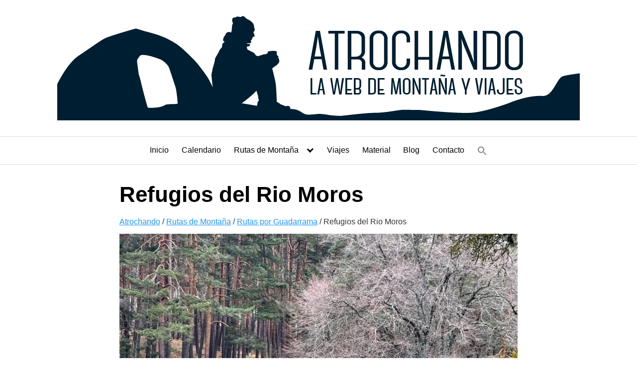

--- FILE ---
content_type: text/html; charset=UTF-8
request_url: https://atrochando.com/rutas-de-senderismo-en-montana/rutas-por-guadarrama/refugios-del-rio-moros/
body_size: 68457
content:
<!DOCTYPE html><html lang="es"><head><script data-no-optimize="1">var litespeed_docref=sessionStorage.getItem("litespeed_docref");litespeed_docref&&(Object.defineProperty(document,"referrer",{get:function(){return litespeed_docref}}),sessionStorage.removeItem("litespeed_docref"));</script> <meta charset="UTF-8"><meta name="viewport" content="width=device-width, initial-scale=1"><link rel="profile" href="http://gmpg.org/xfn/11"><meta name='robots' content='index, follow, max-image-preview:large, max-snippet:-1, max-video-preview:-1' /> <script type="litespeed/javascript">window._wca=window._wca||[]</script> <title>Refugios del Rio Moros - Ruta de Senderismo en Guadarrama</title><meta name="description" content="La ruta de los Refugios del Rio Moros se realiza por una reserva de la Biosfera de la Sierra de Guadarrama, un recorrido fácil y bonito en un" /><link rel="canonical" href="https://atrochando.com/rutas-de-senderismo-en-montana/rutas-por-guadarrama/refugios-del-rio-moros/" /><meta property="og:locale" content="es_ES" /><meta property="og:type" content="article" /><meta property="og:title" content="Refugios del Rio Moros - Ruta de Senderismo en Guadarrama" /><meta property="og:description" content="La ruta de los Refugios del Rio Moros se realiza por una reserva de la Biosfera de la Sierra de Guadarrama, un recorrido fácil y bonito en un" /><meta property="og:url" content="https://atrochando.com/rutas-de-senderismo-en-montana/rutas-por-guadarrama/refugios-del-rio-moros/" /><meta property="og:site_name" content="Atrochando" /><meta property="article:publisher" content="https://www.facebook.com/atrochando" /><meta property="article:modified_time" content="2024-04-09T13:11:23+00:00" /><meta property="og:image" content="https://i0.wp.com/atrochando.com/wp-content/uploads/2023/02/IMG_1395-scaled.jpg?fit=2560%2C1920&ssl=1" /><meta property="og:image:width" content="2560" /><meta property="og:image:height" content="1920" /><meta property="og:image:type" content="image/jpeg" /><meta name="twitter:card" content="summary_large_image" /><meta name="twitter:site" content="@Atrochando_com" /><meta name="twitter:label1" content="Tiempo de lectura" /><meta name="twitter:data1" content="20 minutos" /> <script type="application/ld+json" class="yoast-schema-graph">{"@context":"https://schema.org","@graph":[{"@type":"WebPage","@id":"https://atrochando.com/rutas-de-senderismo-en-montana/rutas-por-guadarrama/refugios-del-rio-moros/","url":"https://atrochando.com/rutas-de-senderismo-en-montana/rutas-por-guadarrama/refugios-del-rio-moros/","name":"Refugios del Rio Moros - Ruta de Senderismo en Guadarrama","isPartOf":{"@id":"https://atrochando.com/#website"},"primaryImageOfPage":{"@id":"https://atrochando.com/rutas-de-senderismo-en-montana/rutas-por-guadarrama/refugios-del-rio-moros/#primaryimage"},"image":{"@id":"https://atrochando.com/rutas-de-senderismo-en-montana/rutas-por-guadarrama/refugios-del-rio-moros/#primaryimage"},"thumbnailUrl":"https://i0.wp.com/atrochando.com/wp-content/uploads/2023/02/IMG_1395-scaled.jpg?fit=2560%2C1920&ssl=1","datePublished":"2023-02-15T15:25:19+00:00","dateModified":"2024-04-09T13:11:23+00:00","description":"La ruta de los Refugios del Rio Moros se realiza por una reserva de la Biosfera de la Sierra de Guadarrama, un recorrido fácil y bonito en un","breadcrumb":{"@id":"https://atrochando.com/rutas-de-senderismo-en-montana/rutas-por-guadarrama/refugios-del-rio-moros/#breadcrumb"},"inLanguage":"es","potentialAction":[{"@type":"ReadAction","target":["https://atrochando.com/rutas-de-senderismo-en-montana/rutas-por-guadarrama/refugios-del-rio-moros/"]}]},{"@type":"ImageObject","inLanguage":"es","@id":"https://atrochando.com/rutas-de-senderismo-en-montana/rutas-por-guadarrama/refugios-del-rio-moros/#primaryimage","url":"https://i0.wp.com/atrochando.com/wp-content/uploads/2023/02/IMG_1395-scaled.jpg?fit=2560%2C1920&ssl=1","contentUrl":"https://i0.wp.com/atrochando.com/wp-content/uploads/2023/02/IMG_1395-scaled.jpg?fit=2560%2C1920&ssl=1","width":2560,"height":1920,"caption":"Refugio del rio Moros"},{"@type":"BreadcrumbList","@id":"https://atrochando.com/rutas-de-senderismo-en-montana/rutas-por-guadarrama/refugios-del-rio-moros/#breadcrumb","itemListElement":[{"@type":"ListItem","position":1,"name":"Atrochando","item":"https://atrochando.com/"},{"@type":"ListItem","position":2,"name":"Rutas de Montaña","item":"https://atrochando.com/rutas-de-senderismo-en-montana/"},{"@type":"ListItem","position":3,"name":"Rutas por Guadarrama","item":"https://atrochando.com/rutas-de-senderismo-en-montana/rutas-por-guadarrama/"},{"@type":"ListItem","position":4,"name":"Refugios del Rio Moros"}]},{"@type":"WebSite","@id":"https://atrochando.com/#website","url":"https://atrochando.com/","name":"Atrochando","description":"Web de montaña y viajes","publisher":{"@id":"https://atrochando.com/#organization"},"potentialAction":[{"@type":"SearchAction","target":{"@type":"EntryPoint","urlTemplate":"https://atrochando.com/?s={search_term_string}"},"query-input":{"@type":"PropertyValueSpecification","valueRequired":true,"valueName":"search_term_string"}}],"inLanguage":"es"},{"@type":"Organization","@id":"https://atrochando.com/#organization","name":"Atrochando","url":"https://atrochando.com/","logo":{"@type":"ImageObject","inLanguage":"es","@id":"https://atrochando.com/#/schema/logo/image/","url":"https://i0.wp.com/atrochando.com/wp-content/uploads/2024/07/escudo-redondo-perfil-redes-180x180-1.png?fit=180%2C180&ssl=1","contentUrl":"https://i0.wp.com/atrochando.com/wp-content/uploads/2024/07/escudo-redondo-perfil-redes-180x180-1.png?fit=180%2C180&ssl=1","width":180,"height":180,"caption":"Atrochando"},"image":{"@id":"https://atrochando.com/#/schema/logo/image/"},"sameAs":["https://www.facebook.com/atrochando","https://x.com/Atrochando_com","https://www.instagram.com/atrochando_com/"]}]}</script> <link rel='dns-prefetch' href='//stats.wp.com' /><link rel='dns-prefetch' href='//v0.wordpress.com' /><link rel='dns-prefetch' href='//widgets.wp.com' /><link rel='dns-prefetch' href='//s0.wp.com' /><link rel='dns-prefetch' href='//0.gravatar.com' /><link rel='dns-prefetch' href='//1.gravatar.com' /><link rel='dns-prefetch' href='//2.gravatar.com' /><link rel='dns-prefetch' href='//www.googletagmanager.com' /><link rel='preconnect' href='//i0.wp.com' /><link rel="alternate" type="application/rss+xml" title="Atrochando &raquo; Feed" href="https://atrochando.com/feed/" /><link rel="alternate" type="application/rss+xml" title="Atrochando &raquo; Feed de los comentarios" href="https://atrochando.com/comments/feed/" /><link rel="alternate" type="application/rss+xml" title="Atrochando &raquo; Comentario Refugios del Rio Moros del feed" href="https://atrochando.com/rutas-de-senderismo-en-montana/rutas-por-guadarrama/refugios-del-rio-moros/feed/" /><style id='wp-img-auto-sizes-contain-inline-css' type='text/css'>img:is([sizes=auto i],[sizes^="auto," i]){contain-intrinsic-size:3000px 1500px}
/*# sourceURL=wp-img-auto-sizes-contain-inline-css */</style><style id="litespeed-ccss">body:after{content:url(/wp-content/plugins/instagram-feed/img/sbi-sprite.png);display:none}ul{box-sizing:border-box}.entry-content{counter-reset:footnotes}:root{--wp--preset--font-size--normal:16px;--wp--preset--font-size--huge:42px}.screen-reader-text{border:0;clip-path:inset(50%);height:1px;margin:-1px;overflow:hidden;padding:0;position:absolute;width:1px;word-wrap:normal!important}:root{--header-height:70px;--z-index-1:100;--z-index-2:200;--z-index-3:300;--z-index-4:400;--z-index-hp-action:400;--z-index-5:500;--z-index-6:600;--z-index-modal:600;--z-index-hp-action-modal:700;--z-index-10:1000;--z-index-intercom-1:1100;--z-index-intercom-2:1200;--z-index-intercom-3:1300;--z-index-max:2147483647;--z-index-child-1:10;--z-index-child-2:20;--tooltip-width:250px}:root{--primary-hostinger:#673de6;--primary-light-hostinger:#ebe4ff;--secondary-hostinger:#ff4546;--header-text-hostinger:rgba(#ebe4ff,30%);--primary-hosting24:#2760b8;--primary-light-hosting24:#ebe4ff;--secondary-hosting24:#ff6525;--header-text-hosting24:rgba(#2760b8,30%);--primary-weblink:#4285f4;--primary-light-weblink:#ebe4ff;--secondary-weblink:#ff6525;--header-text-weblink:rgba(#4285f4,30%);--primary-hostmania:#4285f4;--primary-light-hostmania:#ebe4ff;--secondary-hostmania:#ff6525;--header-text-hostmania:rgba(#4285f4,30%);--amazon-button-color:#000;--amazon-button-border:#74612f;--amazon-button-bg-gradient-1:#f2dfa7;--amazon-button-bg-gradient-2:#e9c565}:root{--coblocks-spacing--0:0;--coblocks-spacing--1:0.5em;--coblocks-spacing--2:1em;--coblocks-spacing--3:1.5em;--coblocks-spacing--4:2em;--coblocks-spacing--5:2.5em;--coblocks-spacing--6:3em;--coblocks-spacing--7:3.5em;--coblocks-spacing--8:4em;--coblocks-spacing--9:4.5em;--coblocks-spacing--10:7em}.swiper-container,.swiper-wrapper{display:flex;height:100%;margin:0;padding:0;width:100%}.swiper-container{overflow:hidden}.wp-block-coblocks-media-card__media{grid-area:media-text-media;-ms-grid-column:1;-ms-grid-row:1;margin:0;position:relative}.wp-block-coblocks-media-card__content{grid-area:media-text-content;-ms-grid-column:2;-ms-grid-row:1;margin-left:-50%;position:relative;word-break:break-word;z-index:1}@media (max-width:599px) and (min-width:600px){.wp-block-coblocks-media-card.is-stacked-on-mobile .wp-block-coblocks-media-card__content{grid-area:media-text-content;-ms-grid-column:2;-ms-grid-row:1;margin-left:-100px}}:root{--coblocks-spacing--0:0;--coblocks-spacing--1:0.5em;--coblocks-spacing--2:1em;--coblocks-spacing--3:1.5em;--coblocks-spacing--4:2em;--coblocks-spacing--5:2.5em;--coblocks-spacing--6:3em;--coblocks-spacing--7:3.5em;--coblocks-spacing--8:4em;--coblocks-spacing--9:4.5em;--coblocks-spacing--10:7em}:root{--coblocks-spacing--0:0;--coblocks-spacing--1:0.5em;--coblocks-spacing--2:1em;--coblocks-spacing--3:1.5em;--coblocks-spacing--4:2em;--coblocks-spacing--5:2.5em;--coblocks-spacing--6:3em;--coblocks-spacing--7:3.5em;--coblocks-spacing--8:4em;--coblocks-spacing--9:4.5em;--coblocks-spacing--10:7em}:root{--wp--preset--aspect-ratio--square:1;--wp--preset--aspect-ratio--4-3:4/3;--wp--preset--aspect-ratio--3-4:3/4;--wp--preset--aspect-ratio--3-2:3/2;--wp--preset--aspect-ratio--2-3:2/3;--wp--preset--aspect-ratio--16-9:16/9;--wp--preset--aspect-ratio--9-16:9/16;--wp--preset--color--black:#000000;--wp--preset--color--cyan-bluish-gray:#abb8c3;--wp--preset--color--white:#ffffff;--wp--preset--color--pale-pink:#f78da7;--wp--preset--color--vivid-red:#cf2e2e;--wp--preset--color--luminous-vivid-orange:#ff6900;--wp--preset--color--luminous-vivid-amber:#fcb900;--wp--preset--color--light-green-cyan:#7bdcb5;--wp--preset--color--vivid-green-cyan:#00d084;--wp--preset--color--pale-cyan-blue:#8ed1fc;--wp--preset--color--vivid-cyan-blue:#0693e3;--wp--preset--color--vivid-purple:#9b51e0;--wp--preset--gradient--vivid-cyan-blue-to-vivid-purple:linear-gradient(135deg,rgba(6,147,227,1) 0%,rgb(155,81,224) 100%);--wp--preset--gradient--light-green-cyan-to-vivid-green-cyan:linear-gradient(135deg,rgb(122,220,180) 0%,rgb(0,208,130) 100%);--wp--preset--gradient--luminous-vivid-amber-to-luminous-vivid-orange:linear-gradient(135deg,rgba(252,185,0,1) 0%,rgba(255,105,0,1) 100%);--wp--preset--gradient--luminous-vivid-orange-to-vivid-red:linear-gradient(135deg,rgba(255,105,0,1) 0%,rgb(207,46,46) 100%);--wp--preset--gradient--very-light-gray-to-cyan-bluish-gray:linear-gradient(135deg,rgb(238,238,238) 0%,rgb(169,184,195) 100%);--wp--preset--gradient--cool-to-warm-spectrum:linear-gradient(135deg,rgb(74,234,220) 0%,rgb(151,120,209) 20%,rgb(207,42,186) 40%,rgb(238,44,130) 60%,rgb(251,105,98) 80%,rgb(254,248,76) 100%);--wp--preset--gradient--blush-light-purple:linear-gradient(135deg,rgb(255,206,236) 0%,rgb(152,150,240) 100%);--wp--preset--gradient--blush-bordeaux:linear-gradient(135deg,rgb(254,205,165) 0%,rgb(254,45,45) 50%,rgb(107,0,62) 100%);--wp--preset--gradient--luminous-dusk:linear-gradient(135deg,rgb(255,203,112) 0%,rgb(199,81,192) 50%,rgb(65,88,208) 100%);--wp--preset--gradient--pale-ocean:linear-gradient(135deg,rgb(255,245,203) 0%,rgb(182,227,212) 50%,rgb(51,167,181) 100%);--wp--preset--gradient--electric-grass:linear-gradient(135deg,rgb(202,248,128) 0%,rgb(113,206,126) 100%);--wp--preset--gradient--midnight:linear-gradient(135deg,rgb(2,3,129) 0%,rgb(40,116,252) 100%);--wp--preset--font-size--small:13px;--wp--preset--font-size--medium:20px;--wp--preset--font-size--large:36px;--wp--preset--font-size--x-large:42px;--wp--preset--spacing--20:0.44rem;--wp--preset--spacing--30:0.67rem;--wp--preset--spacing--40:1rem;--wp--preset--spacing--50:1.5rem;--wp--preset--spacing--60:2.25rem;--wp--preset--spacing--70:3.38rem;--wp--preset--spacing--80:5.06rem;--wp--preset--shadow--natural:6px 6px 9px rgba(0, 0, 0, 0.2);--wp--preset--shadow--deep:12px 12px 50px rgba(0, 0, 0, 0.4);--wp--preset--shadow--sharp:6px 6px 0px rgba(0, 0, 0, 0.2);--wp--preset--shadow--outlined:6px 6px 0px -3px rgba(255, 255, 255, 1), 6px 6px rgba(0, 0, 0, 1);--wp--preset--shadow--crisp:6px 6px 0px rgba(0, 0, 0, 1)}.is-menu a{background:0 0!important;outline:0}.is-screen-reader-text{border:0;clip:rect(1px,1px,1px,1px);-webkit-clip-path:inset(50%);clip-path:inset(50%);color:#000;height:1px;margin:-1px;overflow:hidden;padding:0;position:absolute!important;width:1px;word-wrap:normal!important;word-break:normal}.is-menu{position:relative}.is-menu a{line-height:1}.is-menu a::after,.is-menu a::before{display:none!important}.is-menu.is-dropdown form{display:none;min-width:310px;max-width:100%;position:absolute;right:0;top:100%;z-index:9}.search-close{display:none}.is-menu form label{margin:0;padding:0}.search-close{width:20px;height:20px}.is-menu .search-icon-path{fill:#848484}.search-close{position:absolute;right:-22px;top:33%;z-index:99999}.is-menu.is-dropdown .search-close{top:calc(100% + 7px)}.search-close:after{border-left:2px solid #848484;content:"";height:20px;left:9px;position:absolute;-webkit-transform:rotate(45deg);-moz-transform:rotate(45deg);-ms-transform:rotate(45deg);-o-transform:rotate(45deg);transform:rotate(45deg)}.search-close:before{border-left:2px solid #848484;content:"";height:20px;left:9px;position:absolute;-webkit-transform:rotate(-45deg);-moz-transform:rotate(-45deg);-ms-transform:rotate(-45deg);-o-transform:rotate(-45deg);transform:rotate(-45deg)}@media screen and (max-width:910px){.is-menu form{left:0;min-width:50%;right:auto}}.is-form-style label{display:inline-block!important}.is-form-style label{padding:0;vertical-align:middle;margin:0;width:100%;line-height:1}.is-form-style{line-height:1;position:relative;padding:0!important}.is-form-style.is-form-style-3 label{width:calc(100% - 36px)!important}.is-form-style input.is-search-input{background:#fff;background-image:none!important;color:#333;padding:0 12px;margin:0;outline:0!important;font-size:14px!important;height:36px;min-height:0;line-height:1;border-radius:0;border:1px solid #ccc!important;font-family:arial;width:100%;-webkit-box-sizing:border-box;-moz-box-sizing:border-box;box-sizing:border-box;-webkit-appearance:none;-webkit-border-radius:0}.is-form-style input.is-search-input::-ms-clear{display:none;width:0;height:0}.is-form-style input.is-search-input::-ms-reveal{display:none;width:0;height:0}.is-form-style input.is-search-input::-webkit-search-cancel-button,.is-form-style input.is-search-input::-webkit-search-decoration,.is-form-style input.is-search-input::-webkit-search-results-button,.is-form-style input.is-search-input::-webkit-search-results-decoration{display:none}.is-form-style.is-form-style-3 input.is-search-input{border-right:0!important}.is-form-style button.is-search-submit{background:0 0;border:0;box-shadow:none!important;opacity:1;padding:0!important;margin:0;line-height:0;outline:0;vertical-align:middle;width:36px;height:36px}.is-form-style .is-search-submit path{fill:#555}.is-search-icon{width:36px;padding-top:6px!important}.is-search-icon svg{width:22px;display:inline}.is-search-icon{display:inline-block!important;color:#666;background:#ededed;box-shadow:none!important;outline:0;margin:0;font-size:14px!important;border:1px solid #ccc;border-radius:0;line-height:1;height:36px;text-transform:capitalize;vertical-align:middle;-webkit-box-sizing:border-box;-moz-box-sizing:border-box;box-sizing:border-box}:root{--wp-admin-theme-color:#3858e9;--wp-admin-theme-color--rgb:56,88,233;--wp-admin-theme-color-darker-10:#2145e6;--wp-admin-theme-color-darker-10--rgb:33,69,230;--wp-admin-theme-color-darker-20:#183ad6;--wp-admin-theme-color-darker-20--rgb:24,58,214;--wp-admin-border-width-focus:2px}html{box-sizing:border-box}*,*:before,*:after{box-sizing:inherit}*{margin:0;padding:0;-webkit-overflow-scrolling:touch}iframe,img,svg{vertical-align:middle;max-width:100%}img{height:auto}textarea{resize:vertical}fieldset{padding:1rem}html{font-size:16px;-ms-overflow-style:scrollbar}body{font-family:-apple-system,BlinkMacSystemFont,"Segoe UI",Roboto,"Helvetica Neue",Arial,sans-serif,"Apple Color Emoji","Segoe UI Emoji","Segoe UI Symbol";font-size:1rem;color:#333;line-height:1.5;word-wrap:break-word;overflow-x:hidden;background-color:#fff}input,button,textarea{font-family:inherit;font-size:inherit;line-height:inherit}.flex{box-sizing:border-box;display:flex;flex:0 1 auto;flex-direction:row;flex-wrap:wrap}a{color:#0275d8}h1,h2,h3{font-family:-apple-system,BlinkMacSystemFont,"Segoe UI",Roboto,"Helvetica Neue",Arial,sans-serif,"Apple Color Emoji","Segoe UI Emoji","Segoe UI Symbol";font-weight:700;line-height:1.25;color:#111;text-rendering:optimizeLegibility;margin-bottom:1rem;margin-top:2.5rem;text-decoration:none}h3 a{text-decoration:none;color:inherit}.title{font-family:-apple-system,BlinkMacSystemFont,"Segoe UI",Roboto,"Helvetica Neue",Arial,sans-serif,"Apple Color Emoji","Segoe UI Emoji","Segoe UI Symbol"}h1{font-size:3rem}h2{font-size:2.25rem}h3{font-size:1.75rem;margin-bottom:.25rem}ul,fieldset,form{margin-bottom:1.5rem;font-size:1.125rem}ul{padding-left:2rem}ul li{margin-bottom:1rem}.container{max-width:100%;width:48rem;margin:0 auto;padding:0 1rem}.site-header{min-height:56px;padding:0;color:#000;font-family:-apple-system,BlinkMacSystemFont,"Segoe UI",Roboto,"Helvetica Neue",Arial,sans-serif,"Apple Color Emoji","Segoe UI Emoji","Segoe UI Symbol";font-size:1rem;background-color:#fff;border-bottom:1px solid #dbdbdb;display:flex;align-items:center;position:relative}.site-header .header-inner{justify-content:space-between}.site-header .container{display:flex;align-items:center;padding:0 1rem}.site-header a{color:#000;display:block;text-decoration:none;line-height:1}.site-nav-trigger{position:relative;display:block;width:24px;height:24px;overflow:hidden;white-space:nowrap;color:#fff0;z-index:3}.site-nav-trigger span{position:absolute;top:50%;right:0;display:inline-block;height:3px;width:24px;background:#000}.site-nav-trigger span:before,.site-nav-trigger span:after{content:"";height:3px;width:24px;background:#000;position:absolute;backface-visibility:hidden;right:0}.site-nav-trigger span:before{top:-6px}.site-nav-trigger span:after{top:6px}.site-overlay{display:none}@media (min-width:1040px){.site-header{margin-bottom:0rem}.center-navbar .header-navigation-wrapper{margin:0 auto}}@media (max-width:1040px){.site-header.with-header{min-height:0;border:none}}.section-inner{margin-left:auto;margin-right:auto;max-width:120rem;width:calc(100% - 4rem)}.nav-toggle.orbitalMenu-fixed{position:fixed;bottom:4rem;right:1.5rem;width:64px;height:64px;top:unset;z-index:100;background:#fff;border-radius:50%;box-shadow:0 5px 10px 0 rgb(0 0 0/.5)}.nav-toggle.orbitalMenu-fixed .toggle-inner{height:auto}.orbitalMenu-fixed .site-nav-trigger span{height:5px;top:10px}.orbitalMenu-fixed .site-nav-trigger span:before{top:-8px;height:5px}.orbitalMenu-fixed .site-nav-trigger span:after{top:8px;height:5px}.orbitalMenu-fixed .toggle-text{display:none}.orbitalMenu-fixed .site-nav-trigger{width:24px}.reset-list-style,.reset-list-style ul{list-style:none;margin:0;padding:0}.toggle{-moz-appearance:none;-webkit-appearance:none;color:inherit;font-family:inherit;position:relative;-webkit-touch-callout:none;text-align:inherit}button.toggle{background:none;border:none;box-shadow:none;border-radius:0;font-size:inherit;font-weight:400;letter-spacing:inherit;padding:0;text-transform:none}.header-navigation-wrapper{display:none}.header-inner .toggle{align-items:center;display:flex;overflow:visible;padding:0 1.25rem}.toggle-inner{display:flex;justify-content:center;height:2.3rem;position:relative}.toggle-inner .toggle-text{color:#6d6d6d;font-size:1rem;font-weight:600;position:absolute;top:60%;width:auto;white-space:nowrap;word-break:break-all}.nav-toggle{position:absolute;bottom:0;right:0;top:0}.primary-menu-wrapper{display:none}ul.primary-menu{display:flex;flex-wrap:wrap;justify-content:flex-end;margin:-.8rem 0 0-1.6rem}.primary-menu .icon{display:block;height:.7rem;position:absolute;transform:rotate(-45deg);width:1.3rem}.primary-menu .icon::before,.primary-menu .icon::after{content:"";display:block;background-color:currentColor;position:absolute;bottom:calc(50% - 0.1rem);left:0}.primary-menu .icon::before{height:.6rem;width:.2rem}.primary-menu .icon::after{height:.2rem;width:.6rem}.primary-menu li{position:relative;margin-bottom:0}.primary-menu>li{margin:.8rem 0 0 1.6rem}.primary-menu>li.menu-item-has-children>a{padding-right:2rem}.primary-menu>li>.icon{right:-.5rem;top:calc(50% - 0.6rem)}.primary-menu a{color:inherit;display:block;line-height:1.25rem;font-size:1rem;text-decoration:none;word-break:normal;word-wrap:normal}.primary-menu ul{background:#fff;border-radius:.4rem;color:#000;font-size:1.7rem;opacity:0;padding:1rem 0;position:absolute;right:9999rem;top:calc(100% + 2rem);transform:translateY(.6rem);width:15rem;z-index:2001;border:1px solid grey}.primary-menu ul::before,.primary-menu ul::after{content:"";display:block;position:absolute;bottom:100%}.primary-menu ul::before{height:2rem;left:0;right:0}.primary-menu ul::after{border:.8rem solid #fff0;border-bottom-color:#000;right:1.8rem}.primary-menu ul a{background:#fff0;border:none;color:inherit;display:block;padding:.5rem 1.35rem;width:100%}@media (any-pointer:coarse){.primary-menu>li.menu-item-has-children>a{padding-right:0;margin-right:2rem}}.menu-modal{background:#fff;display:none;opacity:0;overflow-y:auto;overflow-x:hidden;position:fixed;bottom:0;left:-99999rem;right:99999rem;top:0;z-index:9999}.menu-modal-inner{background:#fff;display:flex;justify-content:stretch;overflow:auto;-ms-overflow-style:auto;width:100%}.menu-wrapper{display:flex;flex-direction:column;justify-content:space-between;position:relative}button.close-nav-toggle{align-items:center;display:flex;font-size:1.15rem;font-weight:500;justify-content:flex-end;padding:1.4rem 0;width:100%}button.close-nav-toggle .toggle-text{margin-right:1.6rem}.menu-modal .menu-top{flex-shrink:0}.modal-menu{position:relative;left:calc(50% - 50vw);width:100vw}.modal-menu li{border-color:#dedfdf;border-style:solid;border-width:.1rem 0 0 0;display:flex;flex-wrap:wrap;line-height:1;justify-content:flex-start;margin:0}.modal-menu>li>a,.modal-menu>li>.ancestor-wrapper>a{font-size:1rem;font-weight:700;letter-spacing:-.0375em}.modal-menu>li:last-child{border-bottom-width:.1rem}.modal-menu .ancestor-wrapper{display:flex;justify-content:space-between;width:100%}.modal-menu a{display:block;padding:1.35rem 1.5rem;text-decoration:none;width:100%;color:#000;-webkit-hyphens:auto;-moz-hyphens:auto;-ms-hyphens:auto;hyphens:auto;overflow-wrap:break-word;word-wrap:break-word;word-break:break-word}button.sub-menu-toggle{border-left:.1rem solid #dedfdf;flex-shrink:0;margin:1rem 0;padding:0 .75rem}button.sub-menu-toggle svg{height:.6rem;width:1.15rem}.modal-menu ul{display:none;margin:0;width:100%}.modal-menu ul li{border-left-width:1rem}.modal-menu ul li a{color:inherit;font-weight:500}.menu-wrapper .menu-item{position:relative}.mobile-menu{display:block}@media (min-width:700px){.toggle-inner .toggle-text{font-size:1rem}.nav-toggle{right:2rem}button.close-nav-toggle{font-size:1.3rem;padding:1.75rem 0}button.close-nav-toggle .toggle-text{margin-right:2.1rem}.modal-menu{left:auto;width:100%}.modal-menu ul li{border-left-color:#fff0}.modal-menu>li>.ancestor-wrapper>button.sub-menu-toggle{padding:0 1.5rem}.modal-menu>li>.ancestor-wrapper>button.sub-menu-toggle svg{height:1.15rem;width:1.15rem}}@media (min-width:1000px){.header-navigation-wrapper{align-items:center;display:flex}.primary-menu-wrapper{display:block;width:100%}.mobile-nav-toggle{display:none!important}.header-inner .toggle{height:4.4rem;padding:0 3rem;position:relative;bottom:auto;left:auto;right:auto;top:auto;width:auto}.toggle-inner{position:static}.toggle-inner .toggle-text{left:0;right:0;text-align:center;top:calc(100% - 0.3rem);width:auto}.menu-modal.cover-modal{background:#fff0}.menu-wrapper.section-inner{width:calc(100% - 8rem)}.menu-modal-inner{box-shadow:0 0 2rem 0 rgb(0 0 0/.1);opacity:0;padding:0;transform:translateX(20rem);width:50rem}.mobile-menu{display:none}}.layout-menu-orbital .menu-modal{max-height:400px;width:200px}.layout-menu-orbital .section-inner{max-width:unset!important;width:100%}.layout-menu-orbital .modal-menu{left:unset!important;width:unset!important}.layout-menu-orbital .close-nav-toggle{display:none}.layout-menu-orbital .modal-menu a{display:block;padding:1rem;text-decoration:none;width:100%}.layout-menu-orbital .menu-wrapper .menu-item{transform:unset!important}.default-header{width:100%;padding:2rem 0;padding-bottom:0}.default-header .title{position:relative;font-weight:700;color:#000;font-size:2.75rem;margin-top:0;margin-bottom:0}.default-header .container{position:relative}.breadcrumbs{padding-bottom:.75rem;list-style:none;border-radius:.25rem}.breadcrumbs:after{display:block;content:"";clear:both}.button{padding:.75rem 1.25rem;font-size:1rem;margin:.5rem 0;display:inline-block;text-align:center;color:#333;background-color:#eee;border-radius:4px;max-width:100%;margin-right:1rem;border:0;box-shadow:0 1px 1px 0 rgb(0 0 0/.14),0 2px 1px -1px rgb(0 0 0/.2),0 1px 3px 0 rgb(0 0 0/.12)}@media (max-width:48rem){.button{width:100%;margin:.5rem 0}}form{max-width:100%;margin:0 auto;position:relative}label{display:inline-block;font-size:1rem;font-weight:700}input:not([type=submit]):not([type=radio]):not([type=checkbox]):not([type=file]),textarea{display:inline-block;width:100%;padding:.75rem;border:1px solid #ccc;box-shadow:inset 0 1px 3px #eee;border-radius:2px;background-color:#fff}textarea{height:200px}.screen-reader-text{clip:rect(1px,1px,1px,1px);position:absolute!important;height:1px;width:1px;overflow:hidden}.header-image{padding:2rem;text-align:center;border-bottom:1px solid #dbdbdb}.header-image a{display:block}.site-main{padding-bottom:2rem}#content-wrapper{padding:1rem;background-color:#fff}.entry-content{flex-basis:100%;max-width:100%}.post-thumbnail{margin-bottom:2rem;text-align:center}@media (max-width:48rem){.post-thumbnail{margin:0-1rem 2rem -1rem}}.no-sidebar .entry-content{flex-basis:100%;max-width:100%}.entry-content{max-width:100%;position:relative}.post-index #index-table{margin-top:18px}.banner{max-width:100%;width:100%;margin:1rem auto 25px auto;padding:0;text-align:center;display:block;clear:both}.banner>div{margin:0 auto}.banner .center{text-align:center;margin:0 auto}.banner .fluid{width:100%}@media (min-width:48rem){.mobile{display:none}}#likes-other-gravatars{display:none;position:absolute;padding:9px 12px 10px 12px;background-color:#fff;border:solid 1px #dcdcde;border-radius:4px;box-shadow:none;min-width:220px;max-height:240px;height:auto;overflow:auto;z-index:1000}#likes-other-gravatars *{line-height:normal}#likes-other-gravatars .likes-text{color:#101517;font-size:12px;font-weight:500;padding-bottom:8px}#likes-other-gravatars ul{margin:0;padding:0;text-indent:0;list-style-type:none}#likes-other-gravatars ul.wpl-avatars{overflow:auto;display:block;max-height:190px}.post-likes-widget-placeholder .button{display:none}.sd-content ul li a.sd-button>span,.sd-social-icon-text .sd-content ul li a.sd-button>span{line-height:23px;margin-left:6px}@media (min-width:48rem){.container{width:52rem}.entry-content{max-width:70%;flex-basis:70%}}a{color:#2196f3}.site-header{background-color:#fff}.site-header a{color:}.entry-content{text-align:justify}.screen-reader-text{clip:rect(1px,1px,1px,1px);word-wrap:normal!important;border:0;clip-path:inset(50%);height:1px;margin:-1px;overflow:hidden;overflow-wrap:normal!important;padding:0;position:absolute!important;width:1px}:root{--swiper-theme-color:#007aff}.jp-carousel-overlay .swiper-container{margin-left:auto;margin-right:auto;position:relative;overflow:hidden;list-style:none;padding:0;z-index:1}.jp-carousel-overlay .swiper-wrapper{position:relative;width:100%;height:100%;z-index:1;display:flex;box-sizing:content-box}.jp-carousel-overlay .swiper-wrapper{transform:translate3d(0,0,0)}:root{--swiper-navigation-size:44px}.jp-carousel-overlay .swiper-button-prev,.jp-carousel-overlay .swiper-button-next{position:absolute;top:50%;width:calc(var(--swiper-navigation-size)/44*27);height:var(--swiper-navigation-size);margin-top:calc(0px - (var(--swiper-navigation-size)/2));z-index:10;display:flex;align-items:center;justify-content:center;color:var(--swiper-navigation-color,var(--swiper-theme-color))}.jp-carousel-overlay .swiper-button-prev:after,.jp-carousel-overlay .swiper-button-next:after{font-family:swiper-icons;font-size:var(--swiper-navigation-size);text-transform:none!important;letter-spacing:0;text-transform:none;font-variant:initial;line-height:1}.jp-carousel-overlay .swiper-button-prev{left:10px;right:auto}.jp-carousel-overlay .swiper-button-prev:after{content:"prev"}.jp-carousel-overlay .swiper-button-next{right:10px;left:auto}.jp-carousel-overlay .swiper-button-next:after{content:"next"}.jp-carousel-overlay .swiper-pagination{position:absolute;text-align:center;transform:translate3d(0,0,0);z-index:10}:root{--jp-carousel-primary-color:#fff;--jp-carousel-primary-subtle-color:#999;--jp-carousel-bg-color:#000;--jp-carousel-bg-faded-color:#222;--jp-carousel-border-color:#3a3a3a}.jp-carousel-overlay .swiper-button-prev,.jp-carousel-overlay .swiper-button-next{background-image:none}.jp-carousel-wrap *{line-height:inherit}.jp-carousel-wrap.swiper-container{height:auto;width:100vw}.jp-carousel-overlay .swiper-button-prev,.jp-carousel-overlay .swiper-button-next{opacity:.5;height:initial;width:initial;padding:20px 40px;background-image:none}.jp-carousel-overlay .swiper-button-next::after,.jp-carousel-overlay .swiper-button-prev::after{content:none}.jp-carousel-overlay .swiper-button-prev svg,.jp-carousel-overlay .swiper-button-next svg{height:30px;width:28px;background:var(--jp-carousel-bg-color);border-radius:4px}.jp-carousel-overlay{font-family:"Helvetica Neue",sans-serif!important;z-index:2147483647;overflow-x:hidden;overflow-y:auto;direction:ltr;position:fixed;top:0;right:0;bottom:0;left:0;background:var(--jp-carousel-bg-color)}.jp-carousel-overlay *{box-sizing:border-box}.jp-carousel-overlay h2::before,.jp-carousel-overlay h3::before{content:none;display:none}.jp-carousel-overlay .swiper-container .swiper-button-prev{left:0;right:auto}.jp-carousel-overlay .swiper-container .swiper-button-next{right:0;left:auto}.jp-carousel-container{display:grid;grid-template-rows:1fr 64px;height:100%}.jp-carousel-info{display:flex;flex-direction:column;text-align:left!important;-webkit-font-smoothing:subpixel-antialiased!important;z-index:100;background-color:var(--jp-carousel-bg-color);opacity:1}.jp-carousel-info-footer{position:relative;background-color:var(--jp-carousel-bg-color);height:64px;display:flex;align-items:center;justify-content:space-between;width:100vw}.jp-carousel-info-extra{display:none;background-color:var(--jp-carousel-bg-color);padding:35px;width:100vw;border-top:1px solid var(--jp-carousel-bg-faded-color)}.jp-carousel-title-and-caption{margin-bottom:15px}.jp-carousel-photo-info{left:0!important;width:100%!important}.jp-carousel-comments-wrapper{padding:0;width:100%!important;display:none}.jp-carousel-close-hint{letter-spacing:0!important;position:fixed;top:20px;right:30px;padding:10px;text-align:right;width:45px;height:45px;z-index:15;color:var(--jp-carousel-primary-color)}.jp-carousel-close-hint svg{padding:3px 2px;background:var(--jp-carousel-bg-color);border-radius:4px}.jp-carousel-pagination-container{flex:1;margin:0 15px 0 35px}.jp-swiper-pagination,.jp-carousel-pagination{color:var(--jp-carousel-primary-color);font-size:15px;font-weight:400;white-space:nowrap;display:none;position:static!important}.jp-carousel-pagination-container .swiper-pagination{text-align:left;line-height:8px}.jp-carousel-pagination{padding-left:5px}.jp-carousel-info-footer .jp-carousel-photo-title-container{flex:4;justify-content:center;overflow:hidden;margin:0}.jp-carousel-photo-title,.jp-carousel-photo-caption{background:none!important;border:none!important;display:inline-block;font:400 20px/1.3em"Helvetica Neue",sans-serif;line-height:normal;letter-spacing:0!important;margin:0 0 10px 0;padding:0;overflow:hidden;text-shadow:none!important;text-transform:none!important;color:var(--jp-carousel-primary-color)}.jp-carousel-info-footer .jp-carousel-photo-caption{text-align:center;font-size:15px;white-space:nowrap;color:var(--jp-carousel-primary-subtle-color);margin:0;text-overflow:ellipsis}.jp-carousel-photo-title{font-size:32px;margin-bottom:2px}.jp-carousel-photo-description{color:var(--jp-carousel-primary-subtle-color);font-size:16px;margin:25px 0;width:100%;overflow:hidden;overflow-wrap:break-word}.jp-carousel-caption{font-size:14px;font-weight:400;margin:0}.jp-carousel-image-meta{color:var(--jp-carousel-primary-color);font:12px/1.4"Helvetica Neue",sans-serif!important;width:100%;display:none}.jp-carousel-image-meta ul{margin:0!important;padding:0!important;list-style:none!important}a.jp-carousel-image-download{display:inline-block;clear:both;color:var(--jp-carousel-primary-subtle-color);line-height:1;font-weight:400;font-size:14px;text-decoration:none}a.jp-carousel-image-download svg{display:inline-block;vertical-align:middle;margin:0 3px;padding-bottom:2px}.jp-carousel-comments{font:15px/1.7"Helvetica Neue",sans-serif!important;font-weight:400;background:none #fff0;width:100%;bottom:10px;margin-top:20px}#jp-carousel-comment-form{margin:0 0 10px!important;width:100%}textarea#jp-carousel-comment-form-comment-field{background:var(--jp-carousel-bg-faded-color);border:1px solid var(--jp-carousel-border-color);color:var(--jp-carousel-primary-subtle-color);font:16px/1.4"Helvetica Neue",sans-serif!important;width:100%;padding:10px 10px 5px;margin:0;float:none;height:147px;box-shadow:inset 2px 2px 2px rgb(0 0 0/.1);border-radius:3px;overflow:hidden;box-sizing:border-box}textarea#jp-carousel-comment-form-comment-field::-webkit-input-placeholder{color:#555}#jp-carousel-loading-overlay{display:none;position:fixed;top:0;bottom:0;left:0;right:0}#jp-carousel-loading-wrapper{display:flex;align-items:center;justify-content:center;height:100vh;width:100vw}#jp-carousel-library-loading,#jp-carousel-library-loading::after{border-radius:50%;width:40px;height:40px}#jp-carousel-library-loading{float:left;margin:22px 0 0 10px;font-size:10px;position:relative;text-indent:-9999em;border-top:8px solid rgb(255 255 255/.2);border-right:8px solid rgb(255 255 255/.2);border-bottom:8px solid rgb(255 255 255/.2);border-left:8px solid var(--jp-carousel-primary-color);transform:translateZ(0);animation:load8 1.1s infinite linear}#jp-carousel-comment-form-spinner,#jp-carousel-comment-form-spinner::after{border-radius:50%;width:20px;height:20px}#jp-carousel-comment-form-spinner{display:none;float:left;font-size:10px;position:absolute;text-indent:-9999em;border-top:4px solid rgb(255 255 255/.2);border-right:4px solid rgb(255 255 255/.2);border-bottom:4px solid rgb(255 255 255/.2);border-left:4px solid var(--jp-carousel-primary-color);transform:translateZ(0);animation:load8 1.1s infinite linear;margin:0 auto;top:calc(50% - 15px);left:0;bottom:0;right:0}@keyframes load8{0%{transform:rotate(0deg)}100%{transform:rotate(360deg)}}.jp-carousel-info-content-wrapper{max-width:800px;margin:auto}#jp-carousel-comment-form-submit-and-info-wrapper{display:none;overflow:hidden;width:100%}#jp-carousel-comment-form-commenting-as input{background:var(--jp-carousel-bg-color);border:1px solid var(--jp-carousel-border-color);color:var(--jp-carousel-primary-subtle-color);font:16px/1.4"Helvetica Neue",sans-serif!important;padding:10px;float:left;box-shadow:inset 2px 2px 2px rgb(0 0 0/.2);border-radius:2px;width:285px}#jp-carousel-comment-form-commenting-as fieldset{float:left;border:none;margin:20px 0 0 0;padding:0;clear:both}#jp-carousel-comment-form-commenting-as label{font:400 13px/1.7"Helvetica Neue",sans-serif!important;margin:0 20px 3px 0;float:left;width:100px}#jp-carousel-comment-form-button-submit{margin-top:20px;margin-left:auto;display:block;border:solid 1px var(--jp-carousel-primary-color);background:var(--jp-carousel-bg-color);border-radius:3px;padding:8px 16px;font-size:14px;color:var(--jp-carousel-primary-color)}#jp-carousel-comment-form-container{margin-bottom:15px;width:100%;margin-top:20px;color:var(--jp-carousel-primary-subtle-color);position:relative;overflow:hidden}#jp-carousel-comment-post-results{display:none;overflow:auto;width:100%}#jp-carousel-comments-loading{font:400 15px/1.7"Helvetica Neue",sans-serif!important;display:none;color:var(--jp-carousel-primary-subtle-color);text-align:left;margin-bottom:20px;width:100%;bottom:10px;margin-top:20px}.jp-carousel-photo-icons-container{flex:1;display:block;text-align:right;margin:0 20px 0 30px;white-space:nowrap}.jp-carousel-icon-btn{padding:16px;text-decoration:none;border:none;background:none;display:inline-block;height:64px}.jp-carousel-icon{border:none;display:inline-block;line-height:0;font-weight:400;font-style:normal;border-radius:4px;width:31px;padding:4px 3px 3px}.jp-carousel-icon svg{display:inline-block}.jp-carousel-overlay rect{fill:var(--jp-carousel-primary-color)}.jp-carousel-icon .jp-carousel-has-comments-indicator{display:none;font-size:12px;vertical-align:top;margin-left:-16px;line-height:1;padding:2px 4px;border-radius:4px;background:var(--jp-carousel-primary-color);color:var(--jp-carousel-bg-color);font-weight:400;font-family:"Helvetica Neue",sans-serif!important;position:relative}@media only screen and (max-width:760px){.jp-carousel-overlay .swiper-container .swiper-button-next,.jp-carousel-overlay .swiper-container .swiper-button-prev{display:none!important}.jp-carousel-image-meta{float:none!important;width:100%!important;box-sizing:border-box;margin-left:0}.jp-carousel-close-hint{font-size:26px!important;position:fixed!important;top:10px;right:10px}.jp-carousel-wrap{background-color:var(--jp-carousel-bg-color)}.jp-carousel-caption{overflow:visible!important}.jp-carousel-info-footer .jp-carousel-photo-title-container{display:none}.jp-carousel-photo-icons-container{margin:0 10px 0 0;white-space:nowrap}.jp-carousel-icon-btn{padding-left:20px}.jp-carousel-pagination{padding-left:5px}.jp-carousel-pagination-container{margin-left:25px}#jp-carousel-comment-form-commenting-as fieldset,#jp-carousel-comment-form-commenting-as input{width:100%;float:none}}.post-index #index-table{display:none}</style><link rel="preload" data-asynced="1" data-optimized="2" as="style" onload="this.onload=null;this.rel='stylesheet'" href="https://atrochando.com/wp-content/litespeed/ucss/6da1082e23d0ff6c21fbb7868505ef29.css?ver=e39e0" /><script data-optimized="1" type="litespeed/javascript" data-src="https://atrochando.com/wp-content/plugins/litespeed-cache/assets/js/css_async.min.js"></script> <style id='wp-block-gallery-inline-css' type='text/css'>.blocks-gallery-grid:not(.has-nested-images),.wp-block-gallery:not(.has-nested-images){display:flex;flex-wrap:wrap;list-style-type:none;margin:0;padding:0}.blocks-gallery-grid:not(.has-nested-images) .blocks-gallery-image,.blocks-gallery-grid:not(.has-nested-images) .blocks-gallery-item,.wp-block-gallery:not(.has-nested-images) .blocks-gallery-image,.wp-block-gallery:not(.has-nested-images) .blocks-gallery-item{display:flex;flex-direction:column;flex-grow:1;justify-content:center;margin:0 1em 1em 0;position:relative;width:calc(50% - 1em)}.blocks-gallery-grid:not(.has-nested-images) .blocks-gallery-image:nth-of-type(2n),.blocks-gallery-grid:not(.has-nested-images) .blocks-gallery-item:nth-of-type(2n),.wp-block-gallery:not(.has-nested-images) .blocks-gallery-image:nth-of-type(2n),.wp-block-gallery:not(.has-nested-images) .blocks-gallery-item:nth-of-type(2n){margin-right:0}.blocks-gallery-grid:not(.has-nested-images) .blocks-gallery-image figure,.blocks-gallery-grid:not(.has-nested-images) .blocks-gallery-item figure,.wp-block-gallery:not(.has-nested-images) .blocks-gallery-image figure,.wp-block-gallery:not(.has-nested-images) .blocks-gallery-item figure{align-items:flex-end;display:flex;height:100%;justify-content:flex-start;margin:0}.blocks-gallery-grid:not(.has-nested-images) .blocks-gallery-image img,.blocks-gallery-grid:not(.has-nested-images) .blocks-gallery-item img,.wp-block-gallery:not(.has-nested-images) .blocks-gallery-image img,.wp-block-gallery:not(.has-nested-images) .blocks-gallery-item img{display:block;height:auto;max-width:100%;width:auto}.blocks-gallery-grid:not(.has-nested-images) .blocks-gallery-image figcaption,.blocks-gallery-grid:not(.has-nested-images) .blocks-gallery-item figcaption,.wp-block-gallery:not(.has-nested-images) .blocks-gallery-image figcaption,.wp-block-gallery:not(.has-nested-images) .blocks-gallery-item figcaption{background:linear-gradient(0deg,#000000b3,#0000004d 70%,#0000);bottom:0;box-sizing:border-box;color:#fff;font-size:.8em;margin:0;max-height:100%;overflow:auto;padding:3em .77em .7em;position:absolute;text-align:center;width:100%;z-index:2}.blocks-gallery-grid:not(.has-nested-images) .blocks-gallery-image figcaption img,.blocks-gallery-grid:not(.has-nested-images) .blocks-gallery-item figcaption img,.wp-block-gallery:not(.has-nested-images) .blocks-gallery-image figcaption img,.wp-block-gallery:not(.has-nested-images) .blocks-gallery-item figcaption img{display:inline}.blocks-gallery-grid:not(.has-nested-images) figcaption,.wp-block-gallery:not(.has-nested-images) figcaption{flex-grow:1}.blocks-gallery-grid:not(.has-nested-images).is-cropped .blocks-gallery-image a,.blocks-gallery-grid:not(.has-nested-images).is-cropped .blocks-gallery-image img,.blocks-gallery-grid:not(.has-nested-images).is-cropped .blocks-gallery-item a,.blocks-gallery-grid:not(.has-nested-images).is-cropped .blocks-gallery-item img,.wp-block-gallery:not(.has-nested-images).is-cropped .blocks-gallery-image a,.wp-block-gallery:not(.has-nested-images).is-cropped .blocks-gallery-image img,.wp-block-gallery:not(.has-nested-images).is-cropped .blocks-gallery-item a,.wp-block-gallery:not(.has-nested-images).is-cropped .blocks-gallery-item img{flex:1;height:100%;object-fit:cover;width:100%}.blocks-gallery-grid:not(.has-nested-images).columns-1 .blocks-gallery-image,.blocks-gallery-grid:not(.has-nested-images).columns-1 .blocks-gallery-item,.wp-block-gallery:not(.has-nested-images).columns-1 .blocks-gallery-image,.wp-block-gallery:not(.has-nested-images).columns-1 .blocks-gallery-item{margin-right:0;width:100%}@media (min-width:600px){.blocks-gallery-grid:not(.has-nested-images).columns-3 .blocks-gallery-image,.blocks-gallery-grid:not(.has-nested-images).columns-3 .blocks-gallery-item,.wp-block-gallery:not(.has-nested-images).columns-3 .blocks-gallery-image,.wp-block-gallery:not(.has-nested-images).columns-3 .blocks-gallery-item{margin-right:1em;width:calc(33.33333% - .66667em)}.blocks-gallery-grid:not(.has-nested-images).columns-4 .blocks-gallery-image,.blocks-gallery-grid:not(.has-nested-images).columns-4 .blocks-gallery-item,.wp-block-gallery:not(.has-nested-images).columns-4 .blocks-gallery-image,.wp-block-gallery:not(.has-nested-images).columns-4 .blocks-gallery-item{margin-right:1em;width:calc(25% - .75em)}.blocks-gallery-grid:not(.has-nested-images).columns-5 .blocks-gallery-image,.blocks-gallery-grid:not(.has-nested-images).columns-5 .blocks-gallery-item,.wp-block-gallery:not(.has-nested-images).columns-5 .blocks-gallery-image,.wp-block-gallery:not(.has-nested-images).columns-5 .blocks-gallery-item{margin-right:1em;width:calc(20% - .8em)}.blocks-gallery-grid:not(.has-nested-images).columns-6 .blocks-gallery-image,.blocks-gallery-grid:not(.has-nested-images).columns-6 .blocks-gallery-item,.wp-block-gallery:not(.has-nested-images).columns-6 .blocks-gallery-image,.wp-block-gallery:not(.has-nested-images).columns-6 .blocks-gallery-item{margin-right:1em;width:calc(16.66667% - .83333em)}.blocks-gallery-grid:not(.has-nested-images).columns-7 .blocks-gallery-image,.blocks-gallery-grid:not(.has-nested-images).columns-7 .blocks-gallery-item,.wp-block-gallery:not(.has-nested-images).columns-7 .blocks-gallery-image,.wp-block-gallery:not(.has-nested-images).columns-7 .blocks-gallery-item{margin-right:1em;width:calc(14.28571% - .85714em)}.blocks-gallery-grid:not(.has-nested-images).columns-8 .blocks-gallery-image,.blocks-gallery-grid:not(.has-nested-images).columns-8 .blocks-gallery-item,.wp-block-gallery:not(.has-nested-images).columns-8 .blocks-gallery-image,.wp-block-gallery:not(.has-nested-images).columns-8 .blocks-gallery-item{margin-right:1em;width:calc(12.5% - .875em)}.blocks-gallery-grid:not(.has-nested-images).columns-1 .blocks-gallery-image:nth-of-type(1n),.blocks-gallery-grid:not(.has-nested-images).columns-1 .blocks-gallery-item:nth-of-type(1n),.blocks-gallery-grid:not(.has-nested-images).columns-2 .blocks-gallery-image:nth-of-type(2n),.blocks-gallery-grid:not(.has-nested-images).columns-2 .blocks-gallery-item:nth-of-type(2n),.blocks-gallery-grid:not(.has-nested-images).columns-3 .blocks-gallery-image:nth-of-type(3n),.blocks-gallery-grid:not(.has-nested-images).columns-3 .blocks-gallery-item:nth-of-type(3n),.blocks-gallery-grid:not(.has-nested-images).columns-4 .blocks-gallery-image:nth-of-type(4n),.blocks-gallery-grid:not(.has-nested-images).columns-4 .blocks-gallery-item:nth-of-type(4n),.blocks-gallery-grid:not(.has-nested-images).columns-5 .blocks-gallery-image:nth-of-type(5n),.blocks-gallery-grid:not(.has-nested-images).columns-5 .blocks-gallery-item:nth-of-type(5n),.blocks-gallery-grid:not(.has-nested-images).columns-6 .blocks-gallery-image:nth-of-type(6n),.blocks-gallery-grid:not(.has-nested-images).columns-6 .blocks-gallery-item:nth-of-type(6n),.blocks-gallery-grid:not(.has-nested-images).columns-7 .blocks-gallery-image:nth-of-type(7n),.blocks-gallery-grid:not(.has-nested-images).columns-7 .blocks-gallery-item:nth-of-type(7n),.blocks-gallery-grid:not(.has-nested-images).columns-8 .blocks-gallery-image:nth-of-type(8n),.blocks-gallery-grid:not(.has-nested-images).columns-8 .blocks-gallery-item:nth-of-type(8n),.wp-block-gallery:not(.has-nested-images).columns-1 .blocks-gallery-image:nth-of-type(1n),.wp-block-gallery:not(.has-nested-images).columns-1 .blocks-gallery-item:nth-of-type(1n),.wp-block-gallery:not(.has-nested-images).columns-2 .blocks-gallery-image:nth-of-type(2n),.wp-block-gallery:not(.has-nested-images).columns-2 .blocks-gallery-item:nth-of-type(2n),.wp-block-gallery:not(.has-nested-images).columns-3 .blocks-gallery-image:nth-of-type(3n),.wp-block-gallery:not(.has-nested-images).columns-3 .blocks-gallery-item:nth-of-type(3n),.wp-block-gallery:not(.has-nested-images).columns-4 .blocks-gallery-image:nth-of-type(4n),.wp-block-gallery:not(.has-nested-images).columns-4 .blocks-gallery-item:nth-of-type(4n),.wp-block-gallery:not(.has-nested-images).columns-5 .blocks-gallery-image:nth-of-type(5n),.wp-block-gallery:not(.has-nested-images).columns-5 .blocks-gallery-item:nth-of-type(5n),.wp-block-gallery:not(.has-nested-images).columns-6 .blocks-gallery-image:nth-of-type(6n),.wp-block-gallery:not(.has-nested-images).columns-6 .blocks-gallery-item:nth-of-type(6n),.wp-block-gallery:not(.has-nested-images).columns-7 .blocks-gallery-image:nth-of-type(7n),.wp-block-gallery:not(.has-nested-images).columns-7 .blocks-gallery-item:nth-of-type(7n),.wp-block-gallery:not(.has-nested-images).columns-8 .blocks-gallery-image:nth-of-type(8n),.wp-block-gallery:not(.has-nested-images).columns-8 .blocks-gallery-item:nth-of-type(8n){margin-right:0}}.blocks-gallery-grid:not(.has-nested-images) .blocks-gallery-image:last-child,.blocks-gallery-grid:not(.has-nested-images) .blocks-gallery-item:last-child,.wp-block-gallery:not(.has-nested-images) .blocks-gallery-image:last-child,.wp-block-gallery:not(.has-nested-images) .blocks-gallery-item:last-child{margin-right:0}.blocks-gallery-grid:not(.has-nested-images).alignleft,.blocks-gallery-grid:not(.has-nested-images).alignright,.wp-block-gallery:not(.has-nested-images).alignleft,.wp-block-gallery:not(.has-nested-images).alignright{max-width:420px;width:100%}.blocks-gallery-grid:not(.has-nested-images).aligncenter .blocks-gallery-item figure,.wp-block-gallery:not(.has-nested-images).aligncenter .blocks-gallery-item figure{justify-content:center}.wp-block-gallery:not(.is-cropped) .blocks-gallery-item{align-self:flex-start}figure.wp-block-gallery.has-nested-images{align-items:normal}.wp-block-gallery.has-nested-images figure.wp-block-image:not(#individual-image){margin:0;width:calc(50% - var(--wp--style--unstable-gallery-gap, 16px)/2)}.wp-block-gallery.has-nested-images figure.wp-block-image{box-sizing:border-box;display:flex;flex-direction:column;flex-grow:1;justify-content:center;max-width:100%;position:relative}.wp-block-gallery.has-nested-images figure.wp-block-image>a,.wp-block-gallery.has-nested-images figure.wp-block-image>div{flex-direction:column;flex-grow:1;margin:0}.wp-block-gallery.has-nested-images figure.wp-block-image img{display:block;height:auto;max-width:100%!important;width:auto}.wp-block-gallery.has-nested-images figure.wp-block-image figcaption,.wp-block-gallery.has-nested-images figure.wp-block-image:has(figcaption):before{bottom:0;left:0;max-height:100%;position:absolute;right:0}.wp-block-gallery.has-nested-images figure.wp-block-image:has(figcaption):before{backdrop-filter:blur(3px);content:"";height:100%;-webkit-mask-image:linear-gradient(0deg,#000 20%,#0000);mask-image:linear-gradient(0deg,#000 20%,#0000);max-height:40%;pointer-events:none}.wp-block-gallery.has-nested-images figure.wp-block-image figcaption{box-sizing:border-box;color:#fff;font-size:13px;margin:0;overflow:auto;padding:1em;text-align:center;text-shadow:0 0 1.5px #000}.wp-block-gallery.has-nested-images figure.wp-block-image figcaption::-webkit-scrollbar{height:12px;width:12px}.wp-block-gallery.has-nested-images figure.wp-block-image figcaption::-webkit-scrollbar-track{background-color:initial}.wp-block-gallery.has-nested-images figure.wp-block-image figcaption::-webkit-scrollbar-thumb{background-clip:padding-box;background-color:initial;border:3px solid #0000;border-radius:8px}.wp-block-gallery.has-nested-images figure.wp-block-image figcaption:focus-within::-webkit-scrollbar-thumb,.wp-block-gallery.has-nested-images figure.wp-block-image figcaption:focus::-webkit-scrollbar-thumb,.wp-block-gallery.has-nested-images figure.wp-block-image figcaption:hover::-webkit-scrollbar-thumb{background-color:#fffc}.wp-block-gallery.has-nested-images figure.wp-block-image figcaption{scrollbar-color:#0000 #0000;scrollbar-gutter:stable both-edges;scrollbar-width:thin}.wp-block-gallery.has-nested-images figure.wp-block-image figcaption:focus,.wp-block-gallery.has-nested-images figure.wp-block-image figcaption:focus-within,.wp-block-gallery.has-nested-images figure.wp-block-image figcaption:hover{scrollbar-color:#fffc #0000}.wp-block-gallery.has-nested-images figure.wp-block-image figcaption{will-change:transform}@media (hover:none){.wp-block-gallery.has-nested-images figure.wp-block-image figcaption{scrollbar-color:#fffc #0000}}.wp-block-gallery.has-nested-images figure.wp-block-image figcaption{background:linear-gradient(0deg,#0006,#0000)}.wp-block-gallery.has-nested-images figure.wp-block-image figcaption img{display:inline}.wp-block-gallery.has-nested-images figure.wp-block-image figcaption a{color:inherit}.wp-block-gallery.has-nested-images figure.wp-block-image.has-custom-border img{box-sizing:border-box}.wp-block-gallery.has-nested-images figure.wp-block-image.has-custom-border>a,.wp-block-gallery.has-nested-images figure.wp-block-image.has-custom-border>div,.wp-block-gallery.has-nested-images figure.wp-block-image.is-style-rounded>a,.wp-block-gallery.has-nested-images figure.wp-block-image.is-style-rounded>div{flex:1 1 auto}.wp-block-gallery.has-nested-images figure.wp-block-image.has-custom-border figcaption,.wp-block-gallery.has-nested-images figure.wp-block-image.is-style-rounded figcaption{background:none;color:inherit;flex:initial;margin:0;padding:10px 10px 9px;position:relative;text-shadow:none}.wp-block-gallery.has-nested-images figure.wp-block-image.has-custom-border:before,.wp-block-gallery.has-nested-images figure.wp-block-image.is-style-rounded:before{content:none}.wp-block-gallery.has-nested-images figcaption{flex-basis:100%;flex-grow:1;text-align:center}.wp-block-gallery.has-nested-images:not(.is-cropped) figure.wp-block-image:not(#individual-image){margin-bottom:auto;margin-top:0}.wp-block-gallery.has-nested-images.is-cropped figure.wp-block-image:not(#individual-image){align-self:inherit}.wp-block-gallery.has-nested-images.is-cropped figure.wp-block-image:not(#individual-image)>a,.wp-block-gallery.has-nested-images.is-cropped figure.wp-block-image:not(#individual-image)>div:not(.components-drop-zone){display:flex}.wp-block-gallery.has-nested-images.is-cropped figure.wp-block-image:not(#individual-image) a,.wp-block-gallery.has-nested-images.is-cropped figure.wp-block-image:not(#individual-image) img{flex:1 0 0%;height:100%;object-fit:cover;width:100%}.wp-block-gallery.has-nested-images.columns-1 figure.wp-block-image:not(#individual-image){width:100%}@media (min-width:600px){.wp-block-gallery.has-nested-images.columns-3 figure.wp-block-image:not(#individual-image){width:calc(33.33333% - var(--wp--style--unstable-gallery-gap, 16px)*.66667)}.wp-block-gallery.has-nested-images.columns-4 figure.wp-block-image:not(#individual-image){width:calc(25% - var(--wp--style--unstable-gallery-gap, 16px)*.75)}.wp-block-gallery.has-nested-images.columns-5 figure.wp-block-image:not(#individual-image){width:calc(20% - var(--wp--style--unstable-gallery-gap, 16px)*.8)}.wp-block-gallery.has-nested-images.columns-6 figure.wp-block-image:not(#individual-image){width:calc(16.66667% - var(--wp--style--unstable-gallery-gap, 16px)*.83333)}.wp-block-gallery.has-nested-images.columns-7 figure.wp-block-image:not(#individual-image){width:calc(14.28571% - var(--wp--style--unstable-gallery-gap, 16px)*.85714)}.wp-block-gallery.has-nested-images.columns-8 figure.wp-block-image:not(#individual-image){width:calc(12.5% - var(--wp--style--unstable-gallery-gap, 16px)*.875)}.wp-block-gallery.has-nested-images.columns-default figure.wp-block-image:not(#individual-image){width:calc(33.33% - var(--wp--style--unstable-gallery-gap, 16px)*.66667)}.wp-block-gallery.has-nested-images.columns-default figure.wp-block-image:not(#individual-image):first-child:nth-last-child(2),.wp-block-gallery.has-nested-images.columns-default figure.wp-block-image:not(#individual-image):first-child:nth-last-child(2)~figure.wp-block-image:not(#individual-image){width:calc(50% - var(--wp--style--unstable-gallery-gap, 16px)*.5)}.wp-block-gallery.has-nested-images.columns-default figure.wp-block-image:not(#individual-image):first-child:last-child{width:100%}}.wp-block-gallery.has-nested-images.alignleft,.wp-block-gallery.has-nested-images.alignright{max-width:420px;width:100%}.wp-block-gallery.has-nested-images.aligncenter{justify-content:center}
/*# sourceURL=https://atrochando.com/wp-includes/blocks/gallery/style.min.css */</style><style id='wp-block-heading-inline-css' type='text/css'>h1:where(.wp-block-heading).has-background,h2:where(.wp-block-heading).has-background,h3:where(.wp-block-heading).has-background,h4:where(.wp-block-heading).has-background,h5:where(.wp-block-heading).has-background,h6:where(.wp-block-heading).has-background{padding:1.25em 2.375em}h1.has-text-align-left[style*=writing-mode]:where([style*=vertical-lr]),h1.has-text-align-right[style*=writing-mode]:where([style*=vertical-rl]),h2.has-text-align-left[style*=writing-mode]:where([style*=vertical-lr]),h2.has-text-align-right[style*=writing-mode]:where([style*=vertical-rl]),h3.has-text-align-left[style*=writing-mode]:where([style*=vertical-lr]),h3.has-text-align-right[style*=writing-mode]:where([style*=vertical-rl]),h4.has-text-align-left[style*=writing-mode]:where([style*=vertical-lr]),h4.has-text-align-right[style*=writing-mode]:where([style*=vertical-rl]),h5.has-text-align-left[style*=writing-mode]:where([style*=vertical-lr]),h5.has-text-align-right[style*=writing-mode]:where([style*=vertical-rl]),h6.has-text-align-left[style*=writing-mode]:where([style*=vertical-lr]),h6.has-text-align-right[style*=writing-mode]:where([style*=vertical-rl]){rotate:180deg}
/*# sourceURL=https://atrochando.com/wp-includes/blocks/heading/style.min.css */</style><style id='wp-block-image-inline-css' type='text/css'>.wp-block-image>a,.wp-block-image>figure>a{display:inline-block}.wp-block-image img{box-sizing:border-box;height:auto;max-width:100%;vertical-align:bottom}@media not (prefers-reduced-motion){.wp-block-image img.hide{visibility:hidden}.wp-block-image img.show{animation:show-content-image .4s}}.wp-block-image[style*=border-radius] img,.wp-block-image[style*=border-radius]>a{border-radius:inherit}.wp-block-image.has-custom-border img{box-sizing:border-box}.wp-block-image.aligncenter{text-align:center}.wp-block-image.alignfull>a,.wp-block-image.alignwide>a{width:100%}.wp-block-image.alignfull img,.wp-block-image.alignwide img{height:auto;width:100%}.wp-block-image .aligncenter,.wp-block-image .alignleft,.wp-block-image .alignright,.wp-block-image.aligncenter,.wp-block-image.alignleft,.wp-block-image.alignright{display:table}.wp-block-image .aligncenter>figcaption,.wp-block-image .alignleft>figcaption,.wp-block-image .alignright>figcaption,.wp-block-image.aligncenter>figcaption,.wp-block-image.alignleft>figcaption,.wp-block-image.alignright>figcaption{caption-side:bottom;display:table-caption}.wp-block-image .alignleft{float:left;margin:.5em 1em .5em 0}.wp-block-image .alignright{float:right;margin:.5em 0 .5em 1em}.wp-block-image .aligncenter{margin-left:auto;margin-right:auto}.wp-block-image :where(figcaption){margin-bottom:1em;margin-top:.5em}.wp-block-image.is-style-circle-mask img{border-radius:9999px}@supports ((-webkit-mask-image:none) or (mask-image:none)) or (-webkit-mask-image:none){.wp-block-image.is-style-circle-mask img{border-radius:0;-webkit-mask-image:url('data:image/svg+xml;utf8,<svg viewBox="0 0 100 100" xmlns="http://www.w3.org/2000/svg"><circle cx="50" cy="50" r="50"/></svg>');mask-image:url('data:image/svg+xml;utf8,<svg viewBox="0 0 100 100" xmlns="http://www.w3.org/2000/svg"><circle cx="50" cy="50" r="50"/></svg>');mask-mode:alpha;-webkit-mask-position:center;mask-position:center;-webkit-mask-repeat:no-repeat;mask-repeat:no-repeat;-webkit-mask-size:contain;mask-size:contain}}:root :where(.wp-block-image.is-style-rounded img,.wp-block-image .is-style-rounded img){border-radius:9999px}.wp-block-image figure{margin:0}.wp-lightbox-container{display:flex;flex-direction:column;position:relative}.wp-lightbox-container img{cursor:zoom-in}.wp-lightbox-container img:hover+button{opacity:1}.wp-lightbox-container button{align-items:center;backdrop-filter:blur(16px) saturate(180%);background-color:#5a5a5a40;border:none;border-radius:4px;cursor:zoom-in;display:flex;height:20px;justify-content:center;opacity:0;padding:0;position:absolute;right:16px;text-align:center;top:16px;width:20px;z-index:100}@media not (prefers-reduced-motion){.wp-lightbox-container button{transition:opacity .2s ease}}.wp-lightbox-container button:focus-visible{outline:3px auto #5a5a5a40;outline:3px auto -webkit-focus-ring-color;outline-offset:3px}.wp-lightbox-container button:hover{cursor:pointer;opacity:1}.wp-lightbox-container button:focus{opacity:1}.wp-lightbox-container button:focus,.wp-lightbox-container button:hover,.wp-lightbox-container button:not(:hover):not(:active):not(.has-background){background-color:#5a5a5a40;border:none}.wp-lightbox-overlay{box-sizing:border-box;cursor:zoom-out;height:100vh;left:0;overflow:hidden;position:fixed;top:0;visibility:hidden;width:100%;z-index:100000}.wp-lightbox-overlay .close-button{align-items:center;cursor:pointer;display:flex;justify-content:center;min-height:40px;min-width:40px;padding:0;position:absolute;right:calc(env(safe-area-inset-right) + 16px);top:calc(env(safe-area-inset-top) + 16px);z-index:5000000}.wp-lightbox-overlay .close-button:focus,.wp-lightbox-overlay .close-button:hover,.wp-lightbox-overlay .close-button:not(:hover):not(:active):not(.has-background){background:none;border:none}.wp-lightbox-overlay .lightbox-image-container{height:var(--wp--lightbox-container-height);left:50%;overflow:hidden;position:absolute;top:50%;transform:translate(-50%,-50%);transform-origin:top left;width:var(--wp--lightbox-container-width);z-index:9999999999}.wp-lightbox-overlay .wp-block-image{align-items:center;box-sizing:border-box;display:flex;height:100%;justify-content:center;margin:0;position:relative;transform-origin:0 0;width:100%;z-index:3000000}.wp-lightbox-overlay .wp-block-image img{height:var(--wp--lightbox-image-height);min-height:var(--wp--lightbox-image-height);min-width:var(--wp--lightbox-image-width);width:var(--wp--lightbox-image-width)}.wp-lightbox-overlay .wp-block-image figcaption{display:none}.wp-lightbox-overlay button{background:none;border:none}.wp-lightbox-overlay .scrim{background-color:#fff;height:100%;opacity:.9;position:absolute;width:100%;z-index:2000000}.wp-lightbox-overlay.active{visibility:visible}@media not (prefers-reduced-motion){.wp-lightbox-overlay.active{animation:turn-on-visibility .25s both}.wp-lightbox-overlay.active img{animation:turn-on-visibility .35s both}.wp-lightbox-overlay.show-closing-animation:not(.active){animation:turn-off-visibility .35s both}.wp-lightbox-overlay.show-closing-animation:not(.active) img{animation:turn-off-visibility .25s both}.wp-lightbox-overlay.zoom.active{animation:none;opacity:1;visibility:visible}.wp-lightbox-overlay.zoom.active .lightbox-image-container{animation:lightbox-zoom-in .4s}.wp-lightbox-overlay.zoom.active .lightbox-image-container img{animation:none}.wp-lightbox-overlay.zoom.active .scrim{animation:turn-on-visibility .4s forwards}.wp-lightbox-overlay.zoom.show-closing-animation:not(.active){animation:none}.wp-lightbox-overlay.zoom.show-closing-animation:not(.active) .lightbox-image-container{animation:lightbox-zoom-out .4s}.wp-lightbox-overlay.zoom.show-closing-animation:not(.active) .lightbox-image-container img{animation:none}.wp-lightbox-overlay.zoom.show-closing-animation:not(.active) .scrim{animation:turn-off-visibility .4s forwards}}@keyframes show-content-image{0%{visibility:hidden}99%{visibility:hidden}to{visibility:visible}}@keyframes turn-on-visibility{0%{opacity:0}to{opacity:1}}@keyframes turn-off-visibility{0%{opacity:1;visibility:visible}99%{opacity:0;visibility:visible}to{opacity:0;visibility:hidden}}@keyframes lightbox-zoom-in{0%{transform:translate(calc((-100vw + var(--wp--lightbox-scrollbar-width))/2 + var(--wp--lightbox-initial-left-position)),calc(-50vh + var(--wp--lightbox-initial-top-position))) scale(var(--wp--lightbox-scale))}to{transform:translate(-50%,-50%) scale(1)}}@keyframes lightbox-zoom-out{0%{transform:translate(-50%,-50%) scale(1);visibility:visible}99%{visibility:visible}to{transform:translate(calc((-100vw + var(--wp--lightbox-scrollbar-width))/2 + var(--wp--lightbox-initial-left-position)),calc(-50vh + var(--wp--lightbox-initial-top-position))) scale(var(--wp--lightbox-scale));visibility:hidden}}
/*# sourceURL=https://atrochando.com/wp-includes/blocks/image/style.min.css */</style><style id='wp-block-paragraph-inline-css' type='text/css'>.is-small-text{font-size:.875em}.is-regular-text{font-size:1em}.is-large-text{font-size:2.25em}.is-larger-text{font-size:3em}.has-drop-cap:not(:focus):first-letter{float:left;font-size:8.4em;font-style:normal;font-weight:100;line-height:.68;margin:.05em .1em 0 0;text-transform:uppercase}body.rtl .has-drop-cap:not(:focus):first-letter{float:none;margin-left:.1em}p.has-drop-cap.has-background{overflow:hidden}:root :where(p.has-background){padding:1.25em 2.375em}:where(p.has-text-color:not(.has-link-color)) a{color:inherit}p.has-text-align-left[style*="writing-mode:vertical-lr"],p.has-text-align-right[style*="writing-mode:vertical-rl"]{rotate:180deg}
/*# sourceURL=https://atrochando.com/wp-includes/blocks/paragraph/style.min.css */</style><style id='wp-block-separator-inline-css' type='text/css'>@charset "UTF-8";.wp-block-separator{border:none;border-top:2px solid}:root :where(.wp-block-separator.is-style-dots){height:auto;line-height:1;text-align:center}:root :where(.wp-block-separator.is-style-dots):before{color:currentColor;content:"···";font-family:serif;font-size:1.5em;letter-spacing:2em;padding-left:2em}.wp-block-separator.is-style-dots{background:none!important;border:none!important}
/*# sourceURL=https://atrochando.com/wp-includes/blocks/separator/style.min.css */</style><style id='wp-block-table-inline-css' type='text/css'>.wp-block-table{overflow-x:auto}.wp-block-table table{border-collapse:collapse;width:100%}.wp-block-table thead{border-bottom:3px solid}.wp-block-table tfoot{border-top:3px solid}.wp-block-table td,.wp-block-table th{border:1px solid;padding:.5em}.wp-block-table .has-fixed-layout{table-layout:fixed;width:100%}.wp-block-table .has-fixed-layout td,.wp-block-table .has-fixed-layout th{word-break:break-word}.wp-block-table.aligncenter,.wp-block-table.alignleft,.wp-block-table.alignright{display:table;width:auto}.wp-block-table.aligncenter td,.wp-block-table.aligncenter th,.wp-block-table.alignleft td,.wp-block-table.alignleft th,.wp-block-table.alignright td,.wp-block-table.alignright th{word-break:break-word}.wp-block-table .has-subtle-light-gray-background-color{background-color:#f3f4f5}.wp-block-table .has-subtle-pale-green-background-color{background-color:#e9fbe5}.wp-block-table .has-subtle-pale-blue-background-color{background-color:#e7f5fe}.wp-block-table .has-subtle-pale-pink-background-color{background-color:#fcf0ef}.wp-block-table.is-style-stripes{background-color:initial;border-collapse:inherit;border-spacing:0}.wp-block-table.is-style-stripes tbody tr:nth-child(odd){background-color:#f0f0f0}.wp-block-table.is-style-stripes.has-subtle-light-gray-background-color tbody tr:nth-child(odd){background-color:#f3f4f5}.wp-block-table.is-style-stripes.has-subtle-pale-green-background-color tbody tr:nth-child(odd){background-color:#e9fbe5}.wp-block-table.is-style-stripes.has-subtle-pale-blue-background-color tbody tr:nth-child(odd){background-color:#e7f5fe}.wp-block-table.is-style-stripes.has-subtle-pale-pink-background-color tbody tr:nth-child(odd){background-color:#fcf0ef}.wp-block-table.is-style-stripes td,.wp-block-table.is-style-stripes th{border-color:#0000}.wp-block-table.is-style-stripes{border-bottom:1px solid #f0f0f0}.wp-block-table .has-border-color td,.wp-block-table .has-border-color th,.wp-block-table .has-border-color tr,.wp-block-table .has-border-color>*{border-color:inherit}.wp-block-table table[style*=border-top-color] tr:first-child,.wp-block-table table[style*=border-top-color] tr:first-child td,.wp-block-table table[style*=border-top-color] tr:first-child th,.wp-block-table table[style*=border-top-color]>*,.wp-block-table table[style*=border-top-color]>* td,.wp-block-table table[style*=border-top-color]>* th{border-top-color:inherit}.wp-block-table table[style*=border-top-color] tr:not(:first-child){border-top-color:initial}.wp-block-table table[style*=border-right-color] td:last-child,.wp-block-table table[style*=border-right-color] th,.wp-block-table table[style*=border-right-color] tr,.wp-block-table table[style*=border-right-color]>*{border-right-color:inherit}.wp-block-table table[style*=border-bottom-color] tr:last-child,.wp-block-table table[style*=border-bottom-color] tr:last-child td,.wp-block-table table[style*=border-bottom-color] tr:last-child th,.wp-block-table table[style*=border-bottom-color]>*,.wp-block-table table[style*=border-bottom-color]>* td,.wp-block-table table[style*=border-bottom-color]>* th{border-bottom-color:inherit}.wp-block-table table[style*=border-bottom-color] tr:not(:last-child){border-bottom-color:initial}.wp-block-table table[style*=border-left-color] td:first-child,.wp-block-table table[style*=border-left-color] th,.wp-block-table table[style*=border-left-color] tr,.wp-block-table table[style*=border-left-color]>*{border-left-color:inherit}.wp-block-table table[style*=border-style] td,.wp-block-table table[style*=border-style] th,.wp-block-table table[style*=border-style] tr,.wp-block-table table[style*=border-style]>*{border-style:inherit}.wp-block-table table[style*=border-width] td,.wp-block-table table[style*=border-width] th,.wp-block-table table[style*=border-width] tr,.wp-block-table table[style*=border-width]>*{border-style:inherit;border-width:inherit}
/*# sourceURL=https://atrochando.com/wp-includes/blocks/table/style.min.css */</style><style id='global-styles-inline-css' type='text/css'>:root{--wp--preset--aspect-ratio--square: 1;--wp--preset--aspect-ratio--4-3: 4/3;--wp--preset--aspect-ratio--3-4: 3/4;--wp--preset--aspect-ratio--3-2: 3/2;--wp--preset--aspect-ratio--2-3: 2/3;--wp--preset--aspect-ratio--16-9: 16/9;--wp--preset--aspect-ratio--9-16: 9/16;--wp--preset--color--black: #000000;--wp--preset--color--cyan-bluish-gray: #abb8c3;--wp--preset--color--white: #ffffff;--wp--preset--color--pale-pink: #f78da7;--wp--preset--color--vivid-red: #cf2e2e;--wp--preset--color--luminous-vivid-orange: #ff6900;--wp--preset--color--luminous-vivid-amber: #fcb900;--wp--preset--color--light-green-cyan: #7bdcb5;--wp--preset--color--vivid-green-cyan: #00d084;--wp--preset--color--pale-cyan-blue: #8ed1fc;--wp--preset--color--vivid-cyan-blue: #0693e3;--wp--preset--color--vivid-purple: #9b51e0;--wp--preset--gradient--vivid-cyan-blue-to-vivid-purple: linear-gradient(135deg,rgb(6,147,227) 0%,rgb(155,81,224) 100%);--wp--preset--gradient--light-green-cyan-to-vivid-green-cyan: linear-gradient(135deg,rgb(122,220,180) 0%,rgb(0,208,130) 100%);--wp--preset--gradient--luminous-vivid-amber-to-luminous-vivid-orange: linear-gradient(135deg,rgb(252,185,0) 0%,rgb(255,105,0) 100%);--wp--preset--gradient--luminous-vivid-orange-to-vivid-red: linear-gradient(135deg,rgb(255,105,0) 0%,rgb(207,46,46) 100%);--wp--preset--gradient--very-light-gray-to-cyan-bluish-gray: linear-gradient(135deg,rgb(238,238,238) 0%,rgb(169,184,195) 100%);--wp--preset--gradient--cool-to-warm-spectrum: linear-gradient(135deg,rgb(74,234,220) 0%,rgb(151,120,209) 20%,rgb(207,42,186) 40%,rgb(238,44,130) 60%,rgb(251,105,98) 80%,rgb(254,248,76) 100%);--wp--preset--gradient--blush-light-purple: linear-gradient(135deg,rgb(255,206,236) 0%,rgb(152,150,240) 100%);--wp--preset--gradient--blush-bordeaux: linear-gradient(135deg,rgb(254,205,165) 0%,rgb(254,45,45) 50%,rgb(107,0,62) 100%);--wp--preset--gradient--luminous-dusk: linear-gradient(135deg,rgb(255,203,112) 0%,rgb(199,81,192) 50%,rgb(65,88,208) 100%);--wp--preset--gradient--pale-ocean: linear-gradient(135deg,rgb(255,245,203) 0%,rgb(182,227,212) 50%,rgb(51,167,181) 100%);--wp--preset--gradient--electric-grass: linear-gradient(135deg,rgb(202,248,128) 0%,rgb(113,206,126) 100%);--wp--preset--gradient--midnight: linear-gradient(135deg,rgb(2,3,129) 0%,rgb(40,116,252) 100%);--wp--preset--font-size--small: 13px;--wp--preset--font-size--medium: 20px;--wp--preset--font-size--large: 36px;--wp--preset--font-size--x-large: 42px;--wp--preset--spacing--20: 0.44rem;--wp--preset--spacing--30: 0.67rem;--wp--preset--spacing--40: 1rem;--wp--preset--spacing--50: 1.5rem;--wp--preset--spacing--60: 2.25rem;--wp--preset--spacing--70: 3.38rem;--wp--preset--spacing--80: 5.06rem;--wp--preset--shadow--natural: 6px 6px 9px rgba(0, 0, 0, 0.2);--wp--preset--shadow--deep: 12px 12px 50px rgba(0, 0, 0, 0.4);--wp--preset--shadow--sharp: 6px 6px 0px rgba(0, 0, 0, 0.2);--wp--preset--shadow--outlined: 6px 6px 0px -3px rgb(255, 255, 255), 6px 6px rgb(0, 0, 0);--wp--preset--shadow--crisp: 6px 6px 0px rgb(0, 0, 0);}:where(.is-layout-flex){gap: 0.5em;}:where(.is-layout-grid){gap: 0.5em;}body .is-layout-flex{display: flex;}.is-layout-flex{flex-wrap: wrap;align-items: center;}.is-layout-flex > :is(*, div){margin: 0;}body .is-layout-grid{display: grid;}.is-layout-grid > :is(*, div){margin: 0;}:where(.wp-block-columns.is-layout-flex){gap: 2em;}:where(.wp-block-columns.is-layout-grid){gap: 2em;}:where(.wp-block-post-template.is-layout-flex){gap: 1.25em;}:where(.wp-block-post-template.is-layout-grid){gap: 1.25em;}.has-black-color{color: var(--wp--preset--color--black) !important;}.has-cyan-bluish-gray-color{color: var(--wp--preset--color--cyan-bluish-gray) !important;}.has-white-color{color: var(--wp--preset--color--white) !important;}.has-pale-pink-color{color: var(--wp--preset--color--pale-pink) !important;}.has-vivid-red-color{color: var(--wp--preset--color--vivid-red) !important;}.has-luminous-vivid-orange-color{color: var(--wp--preset--color--luminous-vivid-orange) !important;}.has-luminous-vivid-amber-color{color: var(--wp--preset--color--luminous-vivid-amber) !important;}.has-light-green-cyan-color{color: var(--wp--preset--color--light-green-cyan) !important;}.has-vivid-green-cyan-color{color: var(--wp--preset--color--vivid-green-cyan) !important;}.has-pale-cyan-blue-color{color: var(--wp--preset--color--pale-cyan-blue) !important;}.has-vivid-cyan-blue-color{color: var(--wp--preset--color--vivid-cyan-blue) !important;}.has-vivid-purple-color{color: var(--wp--preset--color--vivid-purple) !important;}.has-black-background-color{background-color: var(--wp--preset--color--black) !important;}.has-cyan-bluish-gray-background-color{background-color: var(--wp--preset--color--cyan-bluish-gray) !important;}.has-white-background-color{background-color: var(--wp--preset--color--white) !important;}.has-pale-pink-background-color{background-color: var(--wp--preset--color--pale-pink) !important;}.has-vivid-red-background-color{background-color: var(--wp--preset--color--vivid-red) !important;}.has-luminous-vivid-orange-background-color{background-color: var(--wp--preset--color--luminous-vivid-orange) !important;}.has-luminous-vivid-amber-background-color{background-color: var(--wp--preset--color--luminous-vivid-amber) !important;}.has-light-green-cyan-background-color{background-color: var(--wp--preset--color--light-green-cyan) !important;}.has-vivid-green-cyan-background-color{background-color: var(--wp--preset--color--vivid-green-cyan) !important;}.has-pale-cyan-blue-background-color{background-color: var(--wp--preset--color--pale-cyan-blue) !important;}.has-vivid-cyan-blue-background-color{background-color: var(--wp--preset--color--vivid-cyan-blue) !important;}.has-vivid-purple-background-color{background-color: var(--wp--preset--color--vivid-purple) !important;}.has-black-border-color{border-color: var(--wp--preset--color--black) !important;}.has-cyan-bluish-gray-border-color{border-color: var(--wp--preset--color--cyan-bluish-gray) !important;}.has-white-border-color{border-color: var(--wp--preset--color--white) !important;}.has-pale-pink-border-color{border-color: var(--wp--preset--color--pale-pink) !important;}.has-vivid-red-border-color{border-color: var(--wp--preset--color--vivid-red) !important;}.has-luminous-vivid-orange-border-color{border-color: var(--wp--preset--color--luminous-vivid-orange) !important;}.has-luminous-vivid-amber-border-color{border-color: var(--wp--preset--color--luminous-vivid-amber) !important;}.has-light-green-cyan-border-color{border-color: var(--wp--preset--color--light-green-cyan) !important;}.has-vivid-green-cyan-border-color{border-color: var(--wp--preset--color--vivid-green-cyan) !important;}.has-pale-cyan-blue-border-color{border-color: var(--wp--preset--color--pale-cyan-blue) !important;}.has-vivid-cyan-blue-border-color{border-color: var(--wp--preset--color--vivid-cyan-blue) !important;}.has-vivid-purple-border-color{border-color: var(--wp--preset--color--vivid-purple) !important;}.has-vivid-cyan-blue-to-vivid-purple-gradient-background{background: var(--wp--preset--gradient--vivid-cyan-blue-to-vivid-purple) !important;}.has-light-green-cyan-to-vivid-green-cyan-gradient-background{background: var(--wp--preset--gradient--light-green-cyan-to-vivid-green-cyan) !important;}.has-luminous-vivid-amber-to-luminous-vivid-orange-gradient-background{background: var(--wp--preset--gradient--luminous-vivid-amber-to-luminous-vivid-orange) !important;}.has-luminous-vivid-orange-to-vivid-red-gradient-background{background: var(--wp--preset--gradient--luminous-vivid-orange-to-vivid-red) !important;}.has-very-light-gray-to-cyan-bluish-gray-gradient-background{background: var(--wp--preset--gradient--very-light-gray-to-cyan-bluish-gray) !important;}.has-cool-to-warm-spectrum-gradient-background{background: var(--wp--preset--gradient--cool-to-warm-spectrum) !important;}.has-blush-light-purple-gradient-background{background: var(--wp--preset--gradient--blush-light-purple) !important;}.has-blush-bordeaux-gradient-background{background: var(--wp--preset--gradient--blush-bordeaux) !important;}.has-luminous-dusk-gradient-background{background: var(--wp--preset--gradient--luminous-dusk) !important;}.has-pale-ocean-gradient-background{background: var(--wp--preset--gradient--pale-ocean) !important;}.has-electric-grass-gradient-background{background: var(--wp--preset--gradient--electric-grass) !important;}.has-midnight-gradient-background{background: var(--wp--preset--gradient--midnight) !important;}.has-small-font-size{font-size: var(--wp--preset--font-size--small) !important;}.has-medium-font-size{font-size: var(--wp--preset--font-size--medium) !important;}.has-large-font-size{font-size: var(--wp--preset--font-size--large) !important;}.has-x-large-font-size{font-size: var(--wp--preset--font-size--x-large) !important;}
/*# sourceURL=global-styles-inline-css */</style><style id='core-block-supports-inline-css' type='text/css'>.wp-block-gallery.wp-block-gallery-1{--wp--style--unstable-gallery-gap:var( --wp--style--gallery-gap-default, var( --gallery-block--gutter-size, var( --wp--style--block-gap, 0.5em ) ) );gap:var( --wp--style--gallery-gap-default, var( --gallery-block--gutter-size, var( --wp--style--block-gap, 0.5em ) ) );}
/*# sourceURL=core-block-supports-inline-css */</style><style id='classic-theme-styles-inline-css' type='text/css'>/*! This file is auto-generated */
.wp-block-button__link{color:#fff;background-color:#32373c;border-radius:9999px;box-shadow:none;text-decoration:none;padding:calc(.667em + 2px) calc(1.333em + 2px);font-size:1.125em}.wp-block-file__button{background:#32373c;color:#fff;text-decoration:none}
/*# sourceURL=/wp-includes/css/classic-themes.min.css */</style><style id='woocommerce-inline-inline-css' type='text/css'>.woocommerce form .form-row .required { visibility: visible; }
/*# sourceURL=woocommerce-inline-inline-css */</style><style id='orbital-style-inline-css' type='text/css'>.primary-menu li.menu-item-has-children:focus > ul, .primary-menu li.menu-item-has-children.focus > ul {
                    right: 0;
                    opacity: 1;
                    transform: translateY(0);
                    transition: opacity 0.15s linear, transform 0.15s linear;
                }
               
            
/*# sourceURL=orbital-style-inline-css */</style> <script type="litespeed/javascript" data-src="https://atrochando.com/wp-includes/js/jquery/jquery.min.js" id="jquery-core-js"></script> <script id="woocommerce-js-extra" type="litespeed/javascript">var woocommerce_params={"ajax_url":"/wp-admin/admin-ajax.php","wc_ajax_url":"/?wc-ajax=%%endpoint%%","i18n_password_show":"Mostrar contrase\u00f1a","i18n_password_hide":"Ocultar contrase\u00f1a"}</script> <script type="text/javascript" src="https://stats.wp.com/s-202604.js" id="woocommerce-analytics-js" defer="defer" data-wp-strategy="defer"></script> <link rel="EditURI" type="application/rsd+xml" title="RSD" href="https://atrochando.com/xmlrpc.php?rsd" /><link rel='shortlink' href='https://atrochando.com/?p=26733' /> <script type="litespeed/javascript" data-src="https://www.googletagmanager.com/gtag/js?id=G-QP63L45W4Z"></script> <script type="litespeed/javascript">window.dataLayer=window.dataLayer||[];function gtag(){dataLayer.push(arguments)}
gtag('js',new Date());gtag('config','G-QP63L45W4Z')</script>  <script type="litespeed/javascript">(function(w,d,e,u,f,l,n){w[f]=w[f]||function(){(w[f].q=w[f].q||[]).push(arguments)},l=d.createElement(e),l.async=1,l.src=u,n=d.getElementsByTagName(e)[0],n.parentNode.insertBefore(l,n)})(window,document,'script','https://assets.mailerlite.com/js/universal.js','ml');ml('account','1095399')</script> <meta name="generator" content="Site Kit by Google 1.170.0" /><style>img#wpstats{display:none}</style><style>@media(min-width: 48rem){

            .container {
                width: 52rem;
            }

            .entry-content {
                max-width: 70%;
                flex-basis: 70%;
            }

            .entry-aside {
                max-width: 30%;
                flex-basis: 30%;
                order: 0;
                -ms-flex-order: 0;

            }

        }


                a {
                color: #2196f3;
            }

        

                .site-header {
                background-color: #ffffff;
            }

        
                .site-header a {
                color: ;
            }

            @media(min-width: 1040px){
                .site-navbar .menu-item-has-children:after {
                    border-color: ;
                }
            }</style><style></style><noscript><style>.woocommerce-product-gallery{ opacity: 1 !important; }</style></noscript><link rel="icon" href="https://i0.wp.com/atrochando.com/wp-content/uploads/2024/07/cropped-escudo-redondo-perfil-redes-180x180-1.png?fit=32%2C32&#038;ssl=1" sizes="32x32" /><link rel="icon" href="https://i0.wp.com/atrochando.com/wp-content/uploads/2024/07/cropped-escudo-redondo-perfil-redes-180x180-1.png?fit=192%2C192&#038;ssl=1" sizes="192x192" /><link rel="apple-touch-icon" href="https://i0.wp.com/atrochando.com/wp-content/uploads/2024/07/cropped-escudo-redondo-perfil-redes-180x180-1.png?fit=180%2C180&#038;ssl=1" /><meta name="msapplication-TileImage" content="https://i0.wp.com/atrochando.com/wp-content/uploads/2024/07/cropped-escudo-redondo-perfil-redes-180x180-1.png?fit=270%2C270&#038;ssl=1" /><style type="text/css" id="wp-custom-css">.entry-content {
	text-align:justify
}</style></head><body class="wp-singular page-template-default page page-id-26733 page-child parent-pageid-259 wp-theme-orbital theme-orbital woocommerce-no-js jps-theme-orbital orbital no-sidebar layout-menu-orbital">
<a class="screen-reader-text" href="#content">Saltar al contenido</a><div class="header-image">
<a href="https://atrochando.com/" rel="home">
<img data-lazyloaded="1" src="[data-uri]" data-src="https://atrochando.com/wp-content/uploads/2019/11/logo-350x70@3x.png.webp" width="1050" height="210" alt="Atrochando">
</a></div><header class="site-header with-header center-navbar"><div class="container header-inner">
<button class="toggle nav-toggle mobile-nav-toggle  orbitalMenu-fixed" data-toggle-target=".menu-modal"  data-toggle-body-class="showing-menu-modal" aria-expanded="false" data-set-focus=".close-nav-toggle">
<span class="toggle-inner">
<a class="site-nav-trigger">
<span></span>
</a>
<span class="toggle-text">Menu</span>
</span>
</button><div class="header-navigation-wrapper"><nav class="primary-menu-wrapper" aria-label="Horizontal" role="navigation"><ul class="primary-menu reset-list-style"><li id="menu-item-1605" class="menu-item menu-item-type-custom menu-item-object-custom menu-item-1605"><a href="/">Inicio</a></li><li id="menu-item-53222" class="menu-item menu-item-type-post_type menu-item-object-page menu-item-53222"><a href="https://atrochando.com/atrochando-montaneros-asociados/calendario/">Calendario</a></li><li id="menu-item-43922" class="menu-item menu-item-type-post_type menu-item-object-page current-page-ancestor menu-item-has-children menu-item-43922"><a href="https://atrochando.com/rutas-de-senderismo-en-montana/">Rutas de Montaña</a><span class="icon"></span><ul class="sub-menu"><li id="menu-item-43932" class="menu-item menu-item-type-post_type menu-item-object-page current-page-ancestor menu-item-43932"><a href="https://atrochando.com/rutas-de-senderismo-en-montana/">Senderismo</a></li><li id="menu-item-43928" class="menu-item menu-item-type-post_type menu-item-object-page menu-item-43928"><a href="https://atrochando.com/ascensiones-a-montanas/">Ascensiones</a></li><li id="menu-item-43930" class="menu-item menu-item-type-post_type menu-item-object-page menu-item-43930"><a href="https://atrochando.com/vias-ferratas/">Vías Ferratas</a></li><li id="menu-item-43931" class="menu-item menu-item-type-post_type menu-item-object-page menu-item-43931"><a href="https://atrochando.com/ascensiones-a-montanas/crestas-y-aristas/">Crestas y Aristas</a></li></ul></li><li id="menu-item-51129" class="menu-item menu-item-type-post_type menu-item-object-page menu-item-51129"><a href="https://atrochando.com/viajes-de-senderismo-y-montana/">Viajes</a></li><li id="menu-item-26251" class="menu-item menu-item-type-post_type menu-item-object-page menu-item-26251"><a href="https://atrochando.com/material/">Material</a></li><li id="menu-item-15" class="menu-item menu-item-type-post_type menu-item-object-page menu-item-15"><a href="https://atrochando.com/blog/">Blog</a></li><li id="menu-item-13" class="menu-item menu-item-type-post_type menu-item-object-page menu-item-privacy-policy menu-item-13"><a rel="privacy-policy" href="https://atrochando.com/esta-es-la-pagina-de-contac/">Contacto</a></li><li class=" astm-search-menu is-menu is-dropdown menu-item"><a href="#" role="button" aria-label="Enlace del icono de búsqueda"><svg width="20" height="20" class="search-icon" role="img" viewBox="2 9 20 5" focusable="false" aria-label="Buscar">
<path class="search-icon-path" d="M15.5 14h-.79l-.28-.27C15.41 12.59 16 11.11 16 9.5 16 5.91 13.09 3 9.5 3S3 5.91 3 9.5 5.91 16 9.5 16c1.61 0 3.09-.59 4.23-1.57l.27.28v.79l5 4.99L20.49 19l-4.99-5zm-6 0C7.01 14 5 11.99 5 9.5S7.01 5 9.5 5 14 7.01 14 9.5 11.99 14 9.5 14z"></path></svg></a><form  class="is-search-form is-form-style is-form-style-3 is-form-id-0 " action="https://atrochando.com/" method="get" role="search" ><label for="is-search-input-0"><span class="is-screen-reader-text">Buscar:</span><input  type="search" id="is-search-input-0" name="s" value="" class="is-search-input" placeholder="Buscar aquí..." autocomplete=off /></label><button type="submit" class="is-search-submit"><span class="is-screen-reader-text">Botón de búsqueda</span><span class="is-search-icon"><svg focusable="false" aria-label="Buscar" xmlns="http://www.w3.org/2000/svg" viewBox="0 0 24 24" width="24px"><path d="M15.5 14h-.79l-.28-.27C15.41 12.59 16 11.11 16 9.5 16 5.91 13.09 3 9.5 3S3 5.91 3 9.5 5.91 16 9.5 16c1.61 0 3.09-.59 4.23-1.57l.27.28v.79l5 4.99L20.49 19l-4.99-5zm-6 0C7.01 14 5 11.99 5 9.5S7.01 5 9.5 5 14 7.01 14 9.5 11.99 14 9.5 14z"></path></svg></span></button></form><div class="search-close"></div></li></ul></nav></div></div></header><div class="menu-modal cover-modal header-footer-group" data-modal-target-string=".menu-modal"><div class="menu-modal-inner modal-inner"><div class="menu-wrapper section-inner"><div class="menu-top"><button class="toggle close-nav-toggle fill-children-current-color" data-toggle-target=".menu-modal" data-toggle-body-class="showing-menu-modal" aria-expanded="false" data-set-focus=".menu-modal">
<span class="toggle-text">Close Menu</span>
X
</button><nav class="mobile-menu" aria-label="Mobile" role="navigation"><ul class="modal-menu reset-list-style"><li class="menu-item menu-item-type-custom menu-item-object-custom menu-item-1605"><div class="ancestor-wrapper"><a href="/">Inicio</a></div></li><li class="menu-item menu-item-type-post_type menu-item-object-page menu-item-53222"><div class="ancestor-wrapper"><a href="https://atrochando.com/atrochando-montaneros-asociados/calendario/">Calendario</a></div></li><li class="menu-item menu-item-type-post_type menu-item-object-page current-page-ancestor menu-item-has-children menu-item-43922"><div class="ancestor-wrapper"><a href="https://atrochando.com/rutas-de-senderismo-en-montana/">Rutas de Montaña</a><button class="toggle sub-menu-toggle fill-children-current-color" data-toggle-target=".menu-modal .menu-item-43922 > .sub-menu" data-toggle-type="slidetoggle" data-toggle-duration="250" aria-expanded="false"><span class="screen-reader-text">Show sub menu</span><svg class="svg-icon" aria-hidden="true" role="img" focusable="false" xmlns="http://www.w3.org/2000/svg" width="20" height="12" viewBox="0 0 20 12"><polygon fill="" fill-rule="evenodd" points="1319.899 365.778 1327.678 358 1329.799 360.121 1319.899 370.021 1310 360.121 1312.121 358" transform="translate(-1310 -358)"></polygon></svg></button></div><ul class="sub-menu"><li class="menu-item menu-item-type-post_type menu-item-object-page current-page-ancestor menu-item-43932"><div class="ancestor-wrapper"><a href="https://atrochando.com/rutas-de-senderismo-en-montana/">Senderismo</a></div></li><li class="menu-item menu-item-type-post_type menu-item-object-page menu-item-43928"><div class="ancestor-wrapper"><a href="https://atrochando.com/ascensiones-a-montanas/">Ascensiones</a></div></li><li class="menu-item menu-item-type-post_type menu-item-object-page menu-item-43930"><div class="ancestor-wrapper"><a href="https://atrochando.com/vias-ferratas/">Vías Ferratas</a></div></li><li class="menu-item menu-item-type-post_type menu-item-object-page menu-item-43931"><div class="ancestor-wrapper"><a href="https://atrochando.com/ascensiones-a-montanas/crestas-y-aristas/">Crestas y Aristas</a></div></li></ul></li><li class="menu-item menu-item-type-post_type menu-item-object-page menu-item-51129"><div class="ancestor-wrapper"><a href="https://atrochando.com/viajes-de-senderismo-y-montana/">Viajes</a></div></li><li class="menu-item menu-item-type-post_type menu-item-object-page menu-item-26251"><div class="ancestor-wrapper"><a href="https://atrochando.com/material/">Material</a></div></li><li class="menu-item menu-item-type-post_type menu-item-object-page menu-item-15"><div class="ancestor-wrapper"><a href="https://atrochando.com/blog/">Blog</a></div></li><li class="menu-item menu-item-type-post_type menu-item-object-page menu-item-privacy-policy menu-item-13"><div class="ancestor-wrapper"><a rel="privacy-policy" href="https://atrochando.com/esta-es-la-pagina-de-contac/">Contacto</a></div></li><li class=" astm-search-menu is-menu is-dropdown menu-item"><a href="#" role="button" aria-label="Enlace del icono de búsqueda"><svg width="20" height="20" class="search-icon" role="img" viewBox="2 9 20 5" focusable="false" aria-label="Buscar">
<path class="search-icon-path" d="M15.5 14h-.79l-.28-.27C15.41 12.59 16 11.11 16 9.5 16 5.91 13.09 3 9.5 3S3 5.91 3 9.5 5.91 16 9.5 16c1.61 0 3.09-.59 4.23-1.57l.27.28v.79l5 4.99L20.49 19l-4.99-5zm-6 0C7.01 14 5 11.99 5 9.5S7.01 5 9.5 5 14 7.01 14 9.5 11.99 14 9.5 14z"></path></svg></a><form  class="is-search-form is-form-style is-form-style-3 is-form-id-0 " action="https://atrochando.com/" method="get" role="search" ><label for="is-search-input-0"><span class="is-screen-reader-text">Buscar:</span><input  type="search" id="is-search-input-0" name="s" value="" class="is-search-input" placeholder="Buscar aquí..." autocomplete=off /></label><button type="submit" class="is-search-submit"><span class="is-screen-reader-text">Botón de búsqueda</span><span class="is-search-icon"><svg focusable="false" aria-label="Buscar" xmlns="http://www.w3.org/2000/svg" viewBox="0 0 24 24" width="24px"><path d="M15.5 14h-.79l-.28-.27C15.41 12.59 16 11.11 16 9.5 16 5.91 13.09 3 9.5 3S3 5.91 3 9.5 5.91 16 9.5 16c1.61 0 3.09-.59 4.23-1.57l.27.28v.79l5 4.99L20.49 19l-4.99-5zm-6 0C7.01 14 5 11.99 5 9.5S7.01 5 9.5 5 14 7.01 14 9.5 11.99 14 9.5 14z"></path></svg></span></button></form><div class="search-close"></div></li></ul></nav></div></div></div></div><main id="content" class="site-main post-26733 page type-page status-publish has-post-thumbnail"><header class="default-header"><div class="container"><h1 class="title">Refugios del Rio Moros</h1></div></header><div id="content-wrapper" class="container flex"><div class="entry-content"><div class="breadcrumbs"><nav><span><span><a href="https://atrochando.com/">Atrochando</a></span> / <span><a href="https://atrochando.com/rutas-de-senderismo-en-montana/">Rutas de Montaña</a></span> / <span><a href="https://atrochando.com/rutas-de-senderismo-en-montana/rutas-por-guadarrama/">Rutas por Guadarrama</a></span> / <span class="breadcrumb_last" aria-current="page">Refugios del Rio Moros</span></span></nav></div><div class="post-thumbnail"><img data-lazyloaded="1" src="[data-uri]" width="832" height="624" data-src="https://i0.wp.com/atrochando.com/wp-content/uploads/2023/02/IMG_1395-scaled.jpg?fit=832%2C624&amp;ssl=1" class="attachment-large size-large wp-post-image" alt="Refugios del rio Moros" decoding="async" fetchpriority="high" data-srcset="https://i0.wp.com/atrochando.com/wp-content/uploads/2023/02/IMG_1395-scaled.jpg?w=2560&amp;ssl=1 2560w, https://i0.wp.com/atrochando.com/wp-content/uploads/2023/02/IMG_1395-scaled.jpg?resize=300%2C225&amp;ssl=1 300w, https://i0.wp.com/atrochando.com/wp-content/uploads/2023/02/IMG_1395-scaled.jpg?resize=768%2C576&amp;ssl=1 768w, https://i0.wp.com/atrochando.com/wp-content/uploads/2023/02/IMG_1395-scaled.jpg?resize=1024%2C768&amp;ssl=1 1024w, https://i0.wp.com/atrochando.com/wp-content/uploads/2023/02/IMG_1395-scaled.jpg?resize=1536%2C1152&amp;ssl=1 1536w, https://i0.wp.com/atrochando.com/wp-content/uploads/2023/02/IMG_1395-scaled.jpg?resize=2048%2C1536&amp;ssl=1 2048w, https://i0.wp.com/atrochando.com/wp-content/uploads/2023/02/IMG_1395-scaled.jpg?resize=75%2C56&amp;ssl=1 75w, https://i0.wp.com/atrochando.com/wp-content/uploads/2023/02/IMG_1395-scaled.jpg?resize=150%2C113&amp;ssl=1 150w, https://i0.wp.com/atrochando.com/wp-content/uploads/2023/02/IMG_1395-scaled.jpg?resize=512%2C384&amp;ssl=1 512w, https://i0.wp.com/atrochando.com/wp-content/uploads/2023/02/IMG_1395-scaled.jpg?resize=1200%2C900&amp;ssl=1 1200w, https://i0.wp.com/atrochando.com/wp-content/uploads/2023/02/IMG_1395-scaled.jpg?resize=800%2C600&amp;ssl=1 800w, https://i0.wp.com/atrochando.com/wp-content/uploads/2023/02/IMG_1395-scaled.jpg?resize=400%2C300&amp;ssl=1 400w, https://i0.wp.com/atrochando.com/wp-content/uploads/2023/02/IMG_1395-scaled.jpg?resize=200%2C150&amp;ssl=1 200w, https://i0.wp.com/atrochando.com/wp-content/uploads/2023/02/IMG_1395-scaled.jpg?w=1664&amp;ssl=1 1664w, https://i0.wp.com/atrochando.com/wp-content/uploads/2023/02/IMG_1395-scaled.jpg?w=2496&amp;ssl=1 2496w" data-sizes="(max-width: 832px) 100vw, 832px" data-attachment-id="26805" data-permalink="https://atrochando.com/img_1395/" data-orig-file="https://i0.wp.com/atrochando.com/wp-content/uploads/2023/02/IMG_1395-scaled.jpg?fit=2560%2C1920&amp;ssl=1" data-orig-size="2560,1920" data-comments-opened="1" data-image-meta="{&quot;aperture&quot;:&quot;0&quot;,&quot;credit&quot;:&quot;&quot;,&quot;camera&quot;:&quot;&quot;,&quot;caption&quot;:&quot;&quot;,&quot;created_timestamp&quot;:&quot;0&quot;,&quot;copyright&quot;:&quot;&quot;,&quot;focal_length&quot;:&quot;0&quot;,&quot;iso&quot;:&quot;0&quot;,&quot;shutter_speed&quot;:&quot;0&quot;,&quot;title&quot;:&quot;&quot;,&quot;orientation&quot;:&quot;0&quot;}" data-image-title="Refugios del rio Moros" data-image-description="&lt;p&gt;Refugio del rio Moros&lt;/p&gt;
" data-image-caption="&lt;p&gt;Refugio del rio Moros&lt;/p&gt;
" data-medium-file="https://i0.wp.com/atrochando.com/wp-content/uploads/2023/02/IMG_1395-scaled.jpg?fit=300%2C225&amp;ssl=1" data-large-file="https://i0.wp.com/atrochando.com/wp-content/uploads/2023/02/IMG_1395-scaled.jpg?fit=832%2C624&amp;ssl=1" /></div><div class="banner desktop"><div class="center fluid"></div></div><div class="banner mobile"><div class="center fluid"></div></div><div class="toc-content"><p class="has-text-align-justify">Esta ruta de <strong>senderismo en Guadarrama</strong> nos va mostrando los Refugios del Rio Moros, un <strong>recorrido por una reserva de la biosfera</strong> de Segovia, que está muy próxima a Madrid</p><h2 class="wp-block-heading has-text-align-center">Ruta de los Refugios del Rio Moros</h2><div class="post-index" ><span>Índice<span class="btn-show"><label class="checkbox"><input type="checkbox"/ ><span class="check-table" ><svg xmlns="http://www.w3.org/2000/svg" viewBox="0 0 24 24"><path stroke="none" d="M0 0h24v24H0z" fill="none"/><polyline points="6 9 12 15 18 9" /></svg></span></label></span></span><div id="index-table"></div></div><p class="has-text-align-justify"><strong>Uno de los valles más bonitos de la Sierra del Guadarrama</strong>, enclavado al lado segoviano del Alto del León, que nos permite hacer muchas <strong>rutas tranquilas y bonitas.</strong></p><p class="has-text-align-justify">En este caso <strong>vamos a visitar un total de seis refugios libres</strong> que hay enclavados en este valle, <strong>así como el embalse del Tejo </strong>también conocido como el de las Tabladillas</p><div class="banner mobile"><div class=" "></div></div><div class="banner desktop"><div class=" "></div></div><div class="wp-block-image"><figure class="aligncenter size-large"><img data-lazyloaded="1" src="[data-uri]" data-recalc-dims="1" decoding="async" width="832" height="624" data-attachment-id="26794" data-permalink="https://atrochando.com/img_1342/" data-orig-file="https://i0.wp.com/atrochando.com/wp-content/uploads/2023/02/IMG_1342-scaled.jpg?fit=2560%2C1920&amp;ssl=1" data-orig-size="2560,1920" data-comments-opened="1" data-image-meta="{&quot;aperture&quot;:&quot;0&quot;,&quot;credit&quot;:&quot;&quot;,&quot;camera&quot;:&quot;&quot;,&quot;caption&quot;:&quot;&quot;,&quot;created_timestamp&quot;:&quot;0&quot;,&quot;copyright&quot;:&quot;&quot;,&quot;focal_length&quot;:&quot;0&quot;,&quot;iso&quot;:&quot;0&quot;,&quot;shutter_speed&quot;:&quot;0&quot;,&quot;title&quot;:&quot;&quot;,&quot;orientation&quot;:&quot;0&quot;}" data-image-title="Refugio de la Vaqueriza" data-image-description="&lt;p&gt;Vemos el refugio de la Vaqueriza en la nieve &lt;/p&gt;
" data-image-caption="&lt;p&gt;Refugio de la Vaqueriza &lt;/p&gt;
" data-medium-file="https://i0.wp.com/atrochando.com/wp-content/uploads/2023/02/IMG_1342-scaled.jpg?fit=300%2C225&amp;ssl=1" data-large-file="https://i0.wp.com/atrochando.com/wp-content/uploads/2023/02/IMG_1342-scaled.jpg?fit=832%2C624&amp;ssl=1" data-src="https://i0.wp.com/atrochando.com/wp-content/uploads/2023/02/IMG_1342.jpg?resize=832%2C624&#038;ssl=1" alt="Refugio de la Vaqueriza" class="wp-image-26794" data-srcset="https://i0.wp.com/atrochando.com/wp-content/uploads/2023/02/IMG_1342-scaled.jpg?resize=1024%2C768&amp;ssl=1 1024w, https://i0.wp.com/atrochando.com/wp-content/uploads/2023/02/IMG_1342-scaled.jpg?resize=300%2C225&amp;ssl=1 300w, https://i0.wp.com/atrochando.com/wp-content/uploads/2023/02/IMG_1342-scaled.jpg?resize=768%2C576&amp;ssl=1 768w, https://i0.wp.com/atrochando.com/wp-content/uploads/2023/02/IMG_1342-scaled.jpg?resize=1536%2C1152&amp;ssl=1 1536w, https://i0.wp.com/atrochando.com/wp-content/uploads/2023/02/IMG_1342-scaled.jpg?resize=2048%2C1536&amp;ssl=1 2048w, https://i0.wp.com/atrochando.com/wp-content/uploads/2023/02/IMG_1342-scaled.jpg?resize=1200%2C900&amp;ssl=1 1200w, https://i0.wp.com/atrochando.com/wp-content/uploads/2023/02/IMG_1342-scaled.jpg?resize=800%2C600&amp;ssl=1 800w, https://i0.wp.com/atrochando.com/wp-content/uploads/2023/02/IMG_1342-scaled.jpg?resize=400%2C300&amp;ssl=1 400w, https://i0.wp.com/atrochando.com/wp-content/uploads/2023/02/IMG_1342-scaled.jpg?resize=200%2C150&amp;ssl=1 200w, https://i0.wp.com/atrochando.com/wp-content/uploads/2023/02/IMG_1342-scaled.jpg?resize=75%2C56&amp;ssl=1 75w, https://i0.wp.com/atrochando.com/wp-content/uploads/2023/02/IMG_1342-scaled.jpg?resize=150%2C113&amp;ssl=1 150w, https://i0.wp.com/atrochando.com/wp-content/uploads/2023/02/IMG_1342-scaled.jpg?resize=512%2C384&amp;ssl=1 512w, https://i0.wp.com/atrochando.com/wp-content/uploads/2023/02/IMG_1342-scaled.jpg?w=1664&amp;ssl=1 1664w, https://i0.wp.com/atrochando.com/wp-content/uploads/2023/02/IMG_1342-scaled.jpg?w=2496&amp;ssl=1 2496w" data-sizes="(max-width: 832px) 100vw, 832px" /><figcaption class="wp-element-caption">Refugio de la Vaqueriza</figcaption></figure></div><hr class="wp-block-separator has-alpha-channel-opacity"/> <script type="litespeed/javascript" data-src="https://pagead2.googlesyndication.com/pagead/js/adsbygoogle.js?client=ca-pub-3822723058509717"
     crossorigin="anonymous"></script> <ins class="adsbygoogle"
style="display:block; text-align:center;"
data-ad-layout="in-article"
data-ad-format="fluid"
data-ad-client="ca-pub-3822723058509717"
data-ad-slot="9191326284"></ins> <script type="litespeed/javascript">(adsbygoogle=window.adsbygoogle||[]).push({})</script> <hr class="wp-block-separator has-alpha-channel-opacity"/><p class="has-text-align-center"><strong>Ficha Técnica:</strong></p><figure class="wp-block-table is-style-regular"><table><thead><tr><th class="has-text-align-center" data-align="center">Ruta</th><th class="has-text-align-center" data-align="center">Refugios del Rio Moros</th></tr></thead><tbody><tr><td class="has-text-align-center" data-align="center">Tipo de Actividad:</td><td class="has-text-align-center" data-align="center">Senderismo</td></tr><tr><td class="has-text-align-center" data-align="center">Provincia:</td><td class="has-text-align-center" data-align="center"><a href="https://atrochando.com/rutas-de-montana-en-segovia/">Segovia</a></td></tr><tr><td class="has-text-align-center" data-align="center">Dificultad:</td><td class="has-text-align-center" data-align="center">Fácil</td></tr><tr><td class="has-text-align-center" data-align="center">Altitud máxima:</td><td class="has-text-align-center" data-align="center">1.626 m.</td></tr><tr><td class="has-text-align-center" data-align="center">Distancia total:</td><td class="has-text-align-center" data-align="center">19 Km.</td></tr><tr><td class="has-text-align-center" data-align="center">Desnivel:</td><td class="has-text-align-center" data-align="center">468 m.+</td></tr><tr><td class="has-text-align-center" data-align="center">Vía:</td><td class="has-text-align-center" data-align="center">Circular:</td></tr><tr><td class="has-text-align-center" data-align="center">Etapas:</td><td class="has-text-align-center" data-align="center">Una</td></tr><tr><td class="has-text-align-center" data-align="center">Tiempos:</td><td class="has-text-align-center" data-align="center">5 horas.</td></tr><tr><td class="has-text-align-center" data-align="center">Material:</td><td class="has-text-align-center" data-align="center">Ropa adecuando a la época del año</td></tr><tr><td class="has-text-align-center" data-align="center">Época:</td><td class="has-text-align-center" data-align="center">Invierno, primavera u Otoño</td></tr><tr><td class="has-text-align-center" data-align="center">Niños:</td><td class="has-text-align-center" data-align="center">Si</td></tr><tr><td class="has-text-align-center" data-align="center">Perros:</td><td class="has-text-align-center" data-align="center">Si</td></tr><tr><td class="has-text-align-center" data-align="center">Destacable:</td><td class="has-text-align-center" data-align="center">Durante el verano está restringido el acceso</td></tr><tr><td class="has-text-align-center" data-align="center">Track:</td><td class="has-text-align-center" data-align="center"><a href="https://atrochando.com/wp-content/uploads/2023/02/RutaRefugiosRioMoros.zip">Descargar Ruta en GPS &gt;&gt;</a><a href="https://atrochando.com/wp-content/uploads/2022/12/circulardesdeochagavia.zip"><br></a>Compatible con Wi kiloc / Garmin …</td></tr></tbody></table></figure><p class="has-text-align-center"><strong><a href="https://atrochando.com/rutas-de-senderismo-en-montana/rutas-por-guadarrama/">Rutas por la Sierra de Guadarrama</a></strong></p><p class="has-text-align-center has-background" style="background:linear-gradient(135deg,rgb(238,238,238) 75%,rgb(169,184,195) 100%)"><strong>Te puede interesar:<br></strong><a href="https://atrochando.com/rutas-de-senderismo-en-montana/cueva-del-monje-y-silla-del-rey/">Cueva del Monje y Silla del Rey</a><br><a href="https://atrochando.com/rutas-de-senderismo-en-montana/rutas-por-guadarrama/travesia-de-la-mujer-muerta/">Travesía de la Mujer Muerta<br></a><a href="https://atrochando.com/rutas-de-senderismo-en-montana/rutas-y-ascensiones-por-gredos/castanar-del-tiemblo-desde-casillas/">Castañar del Tiemblo desde Casillas</a></p><h2 class="wp-block-heading has-text-align-center">Como es la:<br>Ruta de los Refugios del Rio Moros</h2><p class="has-text-align-justify">Esta es <strong>una ruta sencilla,</strong> que nos permite conocer <strong>un paraje singular y seis refugios libres,</strong> el recorrido en general es sencillo ya que en su mayor parte se hace por pista</p><p class="has-text-align-justify">Tenemos <strong>un tramos de senda muy poco marcada pero fácil </strong>de seguir ya que nos apoyamos en un arroyo.</p><p class="has-text-align-justify">La distancia es importante ya que llega a los diecinueve kilómetros pero <strong>su bajo desnivel positivo la hace muy llevadera</strong> para cualquier senderista acostumbrado a patear</p><p class="has-text-align-justify">El entono <strong>es muy agradable y nos encontramos en un profundo bosque </strong>de pinos, junto al río que va casi todo el camino a nuestro lado.</p><p class="has-text-align-justify">Hay que destacar que <strong>este valle suele estar cerrado durante los veranos</strong> como prevención de incendios por lo que hay que informarse antes en el ayuntamiento de el Espinar para saber si podemos adentrarnos en él</p><p class="has-text-align-center"><a href="#fotos">Ver Fotos</a></p><div class="wp-block-image"><figure class="aligncenter size-large"><img data-lazyloaded="1" src="[data-uri]" data-recalc-dims="1" decoding="async" width="832" height="624" data-attachment-id="26762" data-permalink="https://atrochando.com/img_1224/" data-orig-file="https://i0.wp.com/atrochando.com/wp-content/uploads/2023/02/IMG_1224-scaled.jpg?fit=2560%2C1920&amp;ssl=1" data-orig-size="2560,1920" data-comments-opened="1" data-image-meta="{&quot;aperture&quot;:&quot;0&quot;,&quot;credit&quot;:&quot;&quot;,&quot;camera&quot;:&quot;&quot;,&quot;caption&quot;:&quot;&quot;,&quot;created_timestamp&quot;:&quot;0&quot;,&quot;copyright&quot;:&quot;&quot;,&quot;focal_length&quot;:&quot;0&quot;,&quot;iso&quot;:&quot;0&quot;,&quot;shutter_speed&quot;:&quot;0&quot;,&quot;title&quot;:&quot;&quot;,&quot;orientation&quot;:&quot;0&quot;}" data-image-title="Ruta refugios rios moros" data-image-description="&lt;p&gt;Vemos el comienzo de la Ruta refugios rios moros&lt;/p&gt;
" data-image-caption="&lt;p&gt;En el comienzo &lt;/p&gt;
" data-medium-file="https://i0.wp.com/atrochando.com/wp-content/uploads/2023/02/IMG_1224-scaled.jpg?fit=300%2C225&amp;ssl=1" data-large-file="https://i0.wp.com/atrochando.com/wp-content/uploads/2023/02/IMG_1224-scaled.jpg?fit=832%2C624&amp;ssl=1" data-src="https://i0.wp.com/atrochando.com/wp-content/uploads/2023/02/IMG_1224.jpg?resize=832%2C624&#038;ssl=1" alt="Refugios del rio Moros" class="wp-image-26762" data-srcset="https://i0.wp.com/atrochando.com/wp-content/uploads/2023/02/IMG_1224-scaled.jpg?resize=1024%2C768&amp;ssl=1 1024w, https://i0.wp.com/atrochando.com/wp-content/uploads/2023/02/IMG_1224-scaled.jpg?resize=300%2C225&amp;ssl=1 300w, https://i0.wp.com/atrochando.com/wp-content/uploads/2023/02/IMG_1224-scaled.jpg?resize=768%2C576&amp;ssl=1 768w, https://i0.wp.com/atrochando.com/wp-content/uploads/2023/02/IMG_1224-scaled.jpg?resize=1536%2C1152&amp;ssl=1 1536w, https://i0.wp.com/atrochando.com/wp-content/uploads/2023/02/IMG_1224-scaled.jpg?resize=2048%2C1536&amp;ssl=1 2048w, https://i0.wp.com/atrochando.com/wp-content/uploads/2023/02/IMG_1224-scaled.jpg?resize=1200%2C900&amp;ssl=1 1200w, https://i0.wp.com/atrochando.com/wp-content/uploads/2023/02/IMG_1224-scaled.jpg?resize=800%2C600&amp;ssl=1 800w, https://i0.wp.com/atrochando.com/wp-content/uploads/2023/02/IMG_1224-scaled.jpg?resize=400%2C300&amp;ssl=1 400w, https://i0.wp.com/atrochando.com/wp-content/uploads/2023/02/IMG_1224-scaled.jpg?resize=200%2C150&amp;ssl=1 200w, https://i0.wp.com/atrochando.com/wp-content/uploads/2023/02/IMG_1224-scaled.jpg?resize=75%2C56&amp;ssl=1 75w, https://i0.wp.com/atrochando.com/wp-content/uploads/2023/02/IMG_1224-scaled.jpg?resize=150%2C113&amp;ssl=1 150w, https://i0.wp.com/atrochando.com/wp-content/uploads/2023/02/IMG_1224-scaled.jpg?resize=512%2C384&amp;ssl=1 512w, https://i0.wp.com/atrochando.com/wp-content/uploads/2023/02/IMG_1224-scaled.jpg?w=1664&amp;ssl=1 1664w, https://i0.wp.com/atrochando.com/wp-content/uploads/2023/02/IMG_1224-scaled.jpg?w=2496&amp;ssl=1 2496w" data-sizes="(max-width: 832px) 100vw, 832px" /><figcaption class="wp-element-caption">En el comienzo</figcaption></figure></div><h2 class="wp-block-heading has-text-align-center">Ruta  completa:</h2><h3 class="wp-block-heading has-text-align-center">Lugar de inicio de ruta:</h3><p class="has-text-align-justify">Comenzamos la ruta en <strong>el aparcamiento del área recreativa de la Panera,</strong> situada la entrada del valle del Río Moros.</p><p class="has-text-align-justify">Para llegar hasta este punto, tendremos que llegar a la población conocida como <strong>«La Estación del Espinar»</strong>, desde ella tomaremos la carretera conocida como «Carretera de la Garganta» la SG-F-7271.</p><p class="has-text-align-justify">Esta carretera nos lleva sin perdida hasta la entrada al área recreativa la seguimos hasta encontrara el aparcamiento que queda al fondo del todo, una vez dejemos a nuestra izquierda las amplias instalaciones de este área</p><hr class="wp-block-separator has-alpha-channel-opacity"/> <script type="litespeed/javascript" data-src="https://pagead2.googlesyndication.com/pagead/js/adsbygoogle.js?client=ca-pub-3822723058509717"
     crossorigin="anonymous"></script> <ins class="adsbygoogle"
style="display:block; text-align:center;"
data-ad-layout="in-article"
data-ad-format="fluid"
data-ad-client="ca-pub-3822723058509717"
data-ad-slot="9191326284"></ins> <script type="litespeed/javascript">(adsbygoogle=window.adsbygoogle||[]).push({})</script> <hr class="wp-block-separator has-alpha-channel-opacity"/><h3 class="wp-block-heading has-text-align-center">Ruta al Embalse del Tejo o las Tabladillas</h3><p class="has-text-align-justify">Comenzamos a caminar por la carretera,  dejaremos a la derecha una pista forestan no asfaltada en la que vemos un cartel con indicaciones, esta será por donde bajemos.</p><p class="has-text-align-justify">Continuamos hasta llegar a la curva donde la carretera cambia de dirección, para sacar a los coches por donde llegaron al valle. En este punto vemos a que  la derecha la pista continua asfaltada, adentrándose en el valle, hay una cancela que puede estar abierta, pero las señales de trafico indican que este esta restringido.</p><p class="has-text-align-justify">Ya con el Rio Moros a nuestra derecha, comenzamos a caminar en subida muy suave, al poco de comenzar vemos unos edificios que pueden ser refugios, pero que estando cerrados con llave no los contamos como tales</p><p class="has-text-align-justify">Caminamos fácilmente por la pista en un entorno realmente bonito, un bosque altos pinos y pequeñas praderas junto al rio y rápidamente vamos avanzando por la pista</p><div class="wp-block-image"><figure class="aligncenter size-large"><img data-lazyloaded="1" src="[data-uri]" data-recalc-dims="1" loading="lazy" decoding="async" width="832" height="624" data-attachment-id="26767" data-permalink="https://atrochando.com/img_1239/" data-orig-file="https://i0.wp.com/atrochando.com/wp-content/uploads/2023/02/IMG_1239-scaled.jpg?fit=2560%2C1920&amp;ssl=1" data-orig-size="2560,1920" data-comments-opened="1" data-image-meta="{&quot;aperture&quot;:&quot;0&quot;,&quot;credit&quot;:&quot;&quot;,&quot;camera&quot;:&quot;&quot;,&quot;caption&quot;:&quot;&quot;,&quot;created_timestamp&quot;:&quot;0&quot;,&quot;copyright&quot;:&quot;&quot;,&quot;focal_length&quot;:&quot;0&quot;,&quot;iso&quot;:&quot;0&quot;,&quot;shutter_speed&quot;:&quot;0&quot;,&quot;title&quot;:&quot;&quot;,&quot;orientation&quot;:&quot;0&quot;}" data-image-title="Ruta refugios rio Moros" data-image-description="&lt;p&gt;Este es el primero delos refugios que vemos &lt;/p&gt;
" data-image-caption="&lt;p&gt;El Primer Refugio &lt;/p&gt;
" data-medium-file="https://i0.wp.com/atrochando.com/wp-content/uploads/2023/02/IMG_1239-scaled.jpg?fit=300%2C225&amp;ssl=1" data-large-file="https://i0.wp.com/atrochando.com/wp-content/uploads/2023/02/IMG_1239-scaled.jpg?fit=832%2C624&amp;ssl=1" data-src="https://i0.wp.com/atrochando.com/wp-content/uploads/2023/02/IMG_1239.jpg?resize=832%2C624&#038;ssl=1" alt="Refugios del rio Moros" class="wp-image-26767" data-srcset="https://i0.wp.com/atrochando.com/wp-content/uploads/2023/02/IMG_1239-scaled.jpg?resize=1024%2C768&amp;ssl=1 1024w, https://i0.wp.com/atrochando.com/wp-content/uploads/2023/02/IMG_1239-scaled.jpg?resize=300%2C225&amp;ssl=1 300w, https://i0.wp.com/atrochando.com/wp-content/uploads/2023/02/IMG_1239-scaled.jpg?resize=768%2C576&amp;ssl=1 768w, https://i0.wp.com/atrochando.com/wp-content/uploads/2023/02/IMG_1239-scaled.jpg?resize=1536%2C1152&amp;ssl=1 1536w, https://i0.wp.com/atrochando.com/wp-content/uploads/2023/02/IMG_1239-scaled.jpg?resize=2048%2C1536&amp;ssl=1 2048w, https://i0.wp.com/atrochando.com/wp-content/uploads/2023/02/IMG_1239-scaled.jpg?resize=1200%2C900&amp;ssl=1 1200w, https://i0.wp.com/atrochando.com/wp-content/uploads/2023/02/IMG_1239-scaled.jpg?resize=800%2C600&amp;ssl=1 800w, https://i0.wp.com/atrochando.com/wp-content/uploads/2023/02/IMG_1239-scaled.jpg?resize=400%2C300&amp;ssl=1 400w, https://i0.wp.com/atrochando.com/wp-content/uploads/2023/02/IMG_1239-scaled.jpg?resize=200%2C150&amp;ssl=1 200w, https://i0.wp.com/atrochando.com/wp-content/uploads/2023/02/IMG_1239-scaled.jpg?resize=75%2C56&amp;ssl=1 75w, https://i0.wp.com/atrochando.com/wp-content/uploads/2023/02/IMG_1239-scaled.jpg?resize=150%2C113&amp;ssl=1 150w, https://i0.wp.com/atrochando.com/wp-content/uploads/2023/02/IMG_1239-scaled.jpg?resize=512%2C384&amp;ssl=1 512w, https://i0.wp.com/atrochando.com/wp-content/uploads/2023/02/IMG_1239-scaled.jpg?w=1664&amp;ssl=1 1664w, https://i0.wp.com/atrochando.com/wp-content/uploads/2023/02/IMG_1239-scaled.jpg?w=2496&amp;ssl=1 2496w" data-sizes="auto, (max-width: 832px) 100vw, 832px" /><figcaption class="wp-element-caption">El Primer Refugio</figcaption></figure></div><p class="has-text-align-justify">Una vez hacemos los dos primeros kilómetros desde la curva de la carretera, llegamos al primero delos refugios libres, situado a la izquierda veremos el refugios de  Los Guijos</p><p class="has-text-align-justify">Continuamos camino por nuestra pista y dejamos a la izquierda dos salidas más que subían hacia el monte,  a poco más de kilómetro y medio llegamos a otra pista que sale a la izquierda, esta sin asfaltar y mal conservada que asciende por el bosque con el arroyo de los Horcajos a su derecha. Nos meteremos por la pista, haciendo unos quinientos metros por el bosque en fácil subida para llegar hasta una bonita campa donde se sitúa el segundo <a href="https://atrochando.com/refugios-de-montana/segovia/refugio-de-los-horcajos/">refugio libre, el de los Horcajos </a></p><p class="has-text-align-justify">Para continuar deshacemos el camino hasta la pista principal y seguimos ascendiendo por ella, a solo trescientos metros a la derecha de esta pegada a ella encontramos el tercero, un refugio algo mayos conocido como el refugio de el Raso</p><p class="has-text-align-justify">La ruta continua por la pista y el ascenso sigue siendo sencillo, aparece alguna bifurcación hacia la izquierda pero nosotros seguiremos por la principal, desde el ultimo refugio visitado, el Raso hacemos mil doscientos metros de camino hasta llegar al siguiente, este se encuentra algo más escondido, aunque si estamos atentos se vera a nuestra izquierda desde la misma pista</p><p class="has-text-align-justify">Tenemos que abrir y cerrar una alambrada que hay al borde del bosque para acceder a donde se encuentra y visitar el refugio de las Tabladillas, después, regresaremos de igual forma a la pista</p><p class="has-text-align-justify">De nuevo en la pista asfaltada, continuamos ascendiendo y hacemos una cerrada curva , poco después una bifurcación sale a la derecha y en unos metros llegamos al embalses de las Tabladillas por su presa de contención</p><figure class="wp-block-image size-large"><img data-lazyloaded="1" src="[data-uri]" data-recalc-dims="1" loading="lazy" decoding="async" width="832" height="624" data-attachment-id="26785" data-permalink="https://atrochando.com/img_1312-2/" data-orig-file="https://i0.wp.com/atrochando.com/wp-content/uploads/2023/02/IMG_1312-scaled.jpg?fit=2560%2C1920&amp;ssl=1" data-orig-size="2560,1920" data-comments-opened="1" data-image-meta="{&quot;aperture&quot;:&quot;0&quot;,&quot;credit&quot;:&quot;&quot;,&quot;camera&quot;:&quot;&quot;,&quot;caption&quot;:&quot;&quot;,&quot;created_timestamp&quot;:&quot;0&quot;,&quot;copyright&quot;:&quot;&quot;,&quot;focal_length&quot;:&quot;0&quot;,&quot;iso&quot;:&quot;0&quot;,&quot;shutter_speed&quot;:&quot;0&quot;,&quot;title&quot;:&quot;&quot;,&quot;orientation&quot;:&quot;0&quot;}" data-image-title="Refugio del rio Moros" data-image-description="&lt;p&gt;Se esta congelando el embalse &lt;/p&gt;
" data-image-caption="&lt;p&gt;Hacia algo de fresco &lt;/p&gt;
" data-medium-file="https://i0.wp.com/atrochando.com/wp-content/uploads/2023/02/IMG_1312-scaled.jpg?fit=300%2C225&amp;ssl=1" data-large-file="https://i0.wp.com/atrochando.com/wp-content/uploads/2023/02/IMG_1312-scaled.jpg?fit=832%2C624&amp;ssl=1" data-src="https://i0.wp.com/atrochando.com/wp-content/uploads/2023/02/IMG_1312.jpg?resize=832%2C624&#038;ssl=1" alt="Refugios del rio Moros" class="wp-image-26785" data-srcset="https://i0.wp.com/atrochando.com/wp-content/uploads/2023/02/IMG_1312-scaled.jpg?resize=1024%2C768&amp;ssl=1 1024w, https://i0.wp.com/atrochando.com/wp-content/uploads/2023/02/IMG_1312-scaled.jpg?resize=300%2C225&amp;ssl=1 300w, https://i0.wp.com/atrochando.com/wp-content/uploads/2023/02/IMG_1312-scaled.jpg?resize=768%2C576&amp;ssl=1 768w, https://i0.wp.com/atrochando.com/wp-content/uploads/2023/02/IMG_1312-scaled.jpg?resize=1536%2C1152&amp;ssl=1 1536w, https://i0.wp.com/atrochando.com/wp-content/uploads/2023/02/IMG_1312-scaled.jpg?resize=2048%2C1536&amp;ssl=1 2048w, https://i0.wp.com/atrochando.com/wp-content/uploads/2023/02/IMG_1312-scaled.jpg?resize=1200%2C900&amp;ssl=1 1200w, https://i0.wp.com/atrochando.com/wp-content/uploads/2023/02/IMG_1312-scaled.jpg?resize=800%2C600&amp;ssl=1 800w, https://i0.wp.com/atrochando.com/wp-content/uploads/2023/02/IMG_1312-scaled.jpg?resize=400%2C300&amp;ssl=1 400w, https://i0.wp.com/atrochando.com/wp-content/uploads/2023/02/IMG_1312-scaled.jpg?resize=200%2C150&amp;ssl=1 200w, https://i0.wp.com/atrochando.com/wp-content/uploads/2023/02/IMG_1312-scaled.jpg?resize=75%2C56&amp;ssl=1 75w, https://i0.wp.com/atrochando.com/wp-content/uploads/2023/02/IMG_1312-scaled.jpg?resize=150%2C113&amp;ssl=1 150w, https://i0.wp.com/atrochando.com/wp-content/uploads/2023/02/IMG_1312-scaled.jpg?resize=512%2C384&amp;ssl=1 512w, https://i0.wp.com/atrochando.com/wp-content/uploads/2023/02/IMG_1312-scaled.jpg?w=1664&amp;ssl=1 1664w, https://i0.wp.com/atrochando.com/wp-content/uploads/2023/02/IMG_1312-scaled.jpg?w=2496&amp;ssl=1 2496w" data-sizes="auto, (max-width: 832px) 100vw, 832px" /><figcaption class="wp-element-caption">Hacia algo de fresco</figcaption></figure><h3 class="wp-block-heading has-text-align-center">Ascensión por el Arroyo del Tejo</h3><p class="has-text-align-justify">La vista del embalse es realmente bonita, el lugar merece la vista y el entorno es precioso.</p><p class="has-text-align-justify">Para continuar atravesamos la presa por el muro de contención, seguimos la pista al otro lado que nos lleva manteniendo el embalse a nuestra izquierda</p><p class="has-text-align-justify">Cuando llegamos al arroyo que hay al fondo la pista desaparece y nos encontramos un poco perdidos, hay que cruzar el arroyo del Tejo, y una vez hecho esto, vamos a acometer el tramo más agreste y aventurero de toda la Ruta de los refugios del Rio Moros</p><p class="has-text-align-justify">Estando situados en la montana con el arroyo del tejo a la derecha vamos a aprovechar los senderillos y trochas que allí hay para ascender por el bosque</p><div class="wp-block-image"><figure class="aligncenter size-large"><img data-lazyloaded="1" src="[data-uri]" data-recalc-dims="1" loading="lazy" decoding="async" width="832" height="624" data-attachment-id="26791" data-permalink="https://atrochando.com/img_1328/" data-orig-file="https://i0.wp.com/atrochando.com/wp-content/uploads/2023/02/IMG_1328-scaled.jpg?fit=2560%2C1920&amp;ssl=1" data-orig-size="2560,1920" data-comments-opened="1" data-image-meta="{&quot;aperture&quot;:&quot;0&quot;,&quot;credit&quot;:&quot;&quot;,&quot;camera&quot;:&quot;&quot;,&quot;caption&quot;:&quot;&quot;,&quot;created_timestamp&quot;:&quot;0&quot;,&quot;copyright&quot;:&quot;&quot;,&quot;focal_length&quot;:&quot;0&quot;,&quot;iso&quot;:&quot;0&quot;,&quot;shutter_speed&quot;:&quot;0&quot;,&quot;title&quot;:&quot;&quot;,&quot;orientation&quot;:&quot;0&quot;}" data-image-title="Sendero" data-image-description="&lt;p&gt;Seguiremos estas sendas &lt;/p&gt;
" data-image-caption="&lt;p&gt;Seguir estas sendas&lt;/p&gt;
" data-medium-file="https://i0.wp.com/atrochando.com/wp-content/uploads/2023/02/IMG_1328-scaled.jpg?fit=300%2C225&amp;ssl=1" data-large-file="https://i0.wp.com/atrochando.com/wp-content/uploads/2023/02/IMG_1328-scaled.jpg?fit=832%2C624&amp;ssl=1" data-src="https://i0.wp.com/atrochando.com/wp-content/uploads/2023/02/IMG_1328.jpg?resize=832%2C624&#038;ssl=1" alt="Refugios del rio Moros" class="wp-image-26791" data-srcset="https://i0.wp.com/atrochando.com/wp-content/uploads/2023/02/IMG_1328-scaled.jpg?resize=1024%2C768&amp;ssl=1 1024w, https://i0.wp.com/atrochando.com/wp-content/uploads/2023/02/IMG_1328-scaled.jpg?resize=300%2C225&amp;ssl=1 300w, https://i0.wp.com/atrochando.com/wp-content/uploads/2023/02/IMG_1328-scaled.jpg?resize=768%2C576&amp;ssl=1 768w, https://i0.wp.com/atrochando.com/wp-content/uploads/2023/02/IMG_1328-scaled.jpg?resize=1536%2C1152&amp;ssl=1 1536w, https://i0.wp.com/atrochando.com/wp-content/uploads/2023/02/IMG_1328-scaled.jpg?resize=2048%2C1536&amp;ssl=1 2048w, https://i0.wp.com/atrochando.com/wp-content/uploads/2023/02/IMG_1328-scaled.jpg?resize=1200%2C900&amp;ssl=1 1200w, https://i0.wp.com/atrochando.com/wp-content/uploads/2023/02/IMG_1328-scaled.jpg?resize=800%2C600&amp;ssl=1 800w, https://i0.wp.com/atrochando.com/wp-content/uploads/2023/02/IMG_1328-scaled.jpg?resize=400%2C300&amp;ssl=1 400w, https://i0.wp.com/atrochando.com/wp-content/uploads/2023/02/IMG_1328-scaled.jpg?resize=200%2C150&amp;ssl=1 200w, https://i0.wp.com/atrochando.com/wp-content/uploads/2023/02/IMG_1328-scaled.jpg?resize=75%2C56&amp;ssl=1 75w, https://i0.wp.com/atrochando.com/wp-content/uploads/2023/02/IMG_1328-scaled.jpg?resize=150%2C113&amp;ssl=1 150w, https://i0.wp.com/atrochando.com/wp-content/uploads/2023/02/IMG_1328-scaled.jpg?resize=512%2C384&amp;ssl=1 512w, https://i0.wp.com/atrochando.com/wp-content/uploads/2023/02/IMG_1328-scaled.jpg?w=1664&amp;ssl=1 1664w, https://i0.wp.com/atrochando.com/wp-content/uploads/2023/02/IMG_1328-scaled.jpg?w=2496&amp;ssl=1 2496w" data-sizes="auto, (max-width: 832px) 100vw, 832px" /><figcaption class="wp-element-caption">Seguir estas sendas</figcaption></figure></div><p class="has-text-align-justify">El matorral es alto y la vegetación importante, lo que hace que el sendero se confunda a menudo, pero si mantenemos el arroyo a nuestro lado, orientarnos será sencillo</p><p class="has-text-align-justify">Por este camino vamos a tener que hacer tan solo un kilómetro, hasta que lleguemos a cruzar con la pista que tenemos que seguir para continuar en ruta</p><div class="wp-block-image"><figure class="aligncenter size-large"><img data-lazyloaded="1" src="[data-uri]" data-recalc-dims="1" loading="lazy" decoding="async" width="832" height="624" data-attachment-id="26795" data-permalink="https://atrochando.com/img_1344/" data-orig-file="https://i0.wp.com/atrochando.com/wp-content/uploads/2023/02/IMG_1344-scaled.jpg?fit=2560%2C1920&amp;ssl=1" data-orig-size="2560,1920" data-comments-opened="1" data-image-meta="{&quot;aperture&quot;:&quot;0&quot;,&quot;credit&quot;:&quot;&quot;,&quot;camera&quot;:&quot;&quot;,&quot;caption&quot;:&quot;&quot;,&quot;created_timestamp&quot;:&quot;0&quot;,&quot;copyright&quot;:&quot;&quot;,&quot;focal_length&quot;:&quot;0&quot;,&quot;iso&quot;:&quot;0&quot;,&quot;shutter_speed&quot;:&quot;0&quot;,&quot;title&quot;:&quot;&quot;,&quot;orientation&quot;:&quot;0&quot;}" data-image-title="Refugio del rio Moros" data-image-description="&lt;p&gt;El cartel del refugio &lt;/p&gt;
" data-image-caption="&lt;p&gt;La Vaqueriza &lt;/p&gt;
" data-medium-file="https://i0.wp.com/atrochando.com/wp-content/uploads/2023/02/IMG_1344-scaled.jpg?fit=300%2C225&amp;ssl=1" data-large-file="https://i0.wp.com/atrochando.com/wp-content/uploads/2023/02/IMG_1344-scaled.jpg?fit=832%2C624&amp;ssl=1" data-src="https://i0.wp.com/atrochando.com/wp-content/uploads/2023/02/IMG_1344.jpg?resize=832%2C624&#038;ssl=1" alt="Refugios del rio Moros" class="wp-image-26795" data-srcset="https://i0.wp.com/atrochando.com/wp-content/uploads/2023/02/IMG_1344-scaled.jpg?resize=1024%2C768&amp;ssl=1 1024w, https://i0.wp.com/atrochando.com/wp-content/uploads/2023/02/IMG_1344-scaled.jpg?resize=300%2C225&amp;ssl=1 300w, https://i0.wp.com/atrochando.com/wp-content/uploads/2023/02/IMG_1344-scaled.jpg?resize=768%2C576&amp;ssl=1 768w, https://i0.wp.com/atrochando.com/wp-content/uploads/2023/02/IMG_1344-scaled.jpg?resize=1536%2C1152&amp;ssl=1 1536w, https://i0.wp.com/atrochando.com/wp-content/uploads/2023/02/IMG_1344-scaled.jpg?resize=2048%2C1536&amp;ssl=1 2048w, https://i0.wp.com/atrochando.com/wp-content/uploads/2023/02/IMG_1344-scaled.jpg?resize=1200%2C900&amp;ssl=1 1200w, https://i0.wp.com/atrochando.com/wp-content/uploads/2023/02/IMG_1344-scaled.jpg?resize=800%2C600&amp;ssl=1 800w, https://i0.wp.com/atrochando.com/wp-content/uploads/2023/02/IMG_1344-scaled.jpg?resize=400%2C300&amp;ssl=1 400w, https://i0.wp.com/atrochando.com/wp-content/uploads/2023/02/IMG_1344-scaled.jpg?resize=200%2C150&amp;ssl=1 200w, https://i0.wp.com/atrochando.com/wp-content/uploads/2023/02/IMG_1344-scaled.jpg?resize=75%2C56&amp;ssl=1 75w, https://i0.wp.com/atrochando.com/wp-content/uploads/2023/02/IMG_1344-scaled.jpg?resize=150%2C113&amp;ssl=1 150w, https://i0.wp.com/atrochando.com/wp-content/uploads/2023/02/IMG_1344-scaled.jpg?resize=512%2C384&amp;ssl=1 512w, https://i0.wp.com/atrochando.com/wp-content/uploads/2023/02/IMG_1344-scaled.jpg?w=1664&amp;ssl=1 1664w, https://i0.wp.com/atrochando.com/wp-content/uploads/2023/02/IMG_1344-scaled.jpg?w=2496&amp;ssl=1 2496w" data-sizes="auto, (max-width: 832px) 100vw, 832px" /><figcaption class="wp-element-caption">La Vaqueriza</figcaption></figure></div><h3 class="wp-block-heading has-text-align-center">Al Refugio de la Vaqueriza</h3><p class="has-text-align-justify">Una vez llegamos a la pista, giramos a la izquierda, vamos a comenzar a descender y el camino es sencillo de hacer por esta fácil pista.</p><p class="has-text-align-justify">Vemos que algún camino sale a la izquierda pero nos mantenemos en el nuestro haciendo un serpenteo  tranquilo por la ladera de la montaña mientras bajamos por entre los pinares</p><p class="has-text-align-justify">Desde que dejamos el arroyo del Tejo hasta llegar al siguiente refugio haremos un total de mil setecientos metros por la pista, y tras estos a la derecha en una amplia campa veremos el <a href="https://atrochando.com/refugios-de-montana/segovia/refugio-de-la-vaqueriza/">Refugio libre de la Vaqueriza.</a></p><figure class="wp-block-image size-large"><img data-lazyloaded="1" src="[data-uri]" data-recalc-dims="1" loading="lazy" decoding="async" width="832" height="624" data-attachment-id="26803" data-permalink="https://atrochando.com/img_1391/" data-orig-file="https://i0.wp.com/atrochando.com/wp-content/uploads/2023/02/IMG_1391-scaled.jpg?fit=2560%2C1920&amp;ssl=1" data-orig-size="2560,1920" data-comments-opened="1" data-image-meta="{&quot;aperture&quot;:&quot;0&quot;,&quot;credit&quot;:&quot;&quot;,&quot;camera&quot;:&quot;&quot;,&quot;caption&quot;:&quot;&quot;,&quot;created_timestamp&quot;:&quot;0&quot;,&quot;copyright&quot;:&quot;&quot;,&quot;focal_length&quot;:&quot;0&quot;,&quot;iso&quot;:&quot;0&quot;,&quot;shutter_speed&quot;:&quot;0&quot;,&quot;title&quot;:&quot;&quot;,&quot;orientation&quot;:&quot;0&quot;}" data-image-title="Refugios del rio Moros" data-image-description="&lt;p&gt;otra toma del mismo refugio &lt;/p&gt;
" data-image-caption="&lt;p&gt;El Vivero &lt;/p&gt;
" data-medium-file="https://i0.wp.com/atrochando.com/wp-content/uploads/2023/02/IMG_1391-scaled.jpg?fit=300%2C225&amp;ssl=1" data-large-file="https://i0.wp.com/atrochando.com/wp-content/uploads/2023/02/IMG_1391-scaled.jpg?fit=832%2C624&amp;ssl=1" data-src="https://i0.wp.com/atrochando.com/wp-content/uploads/2023/02/IMG_1391.jpg?resize=832%2C624&#038;ssl=1" alt="Refugios del rio Moros" class="wp-image-26803" data-srcset="https://i0.wp.com/atrochando.com/wp-content/uploads/2023/02/IMG_1391-scaled.jpg?resize=1024%2C768&amp;ssl=1 1024w, https://i0.wp.com/atrochando.com/wp-content/uploads/2023/02/IMG_1391-scaled.jpg?resize=300%2C225&amp;ssl=1 300w, https://i0.wp.com/atrochando.com/wp-content/uploads/2023/02/IMG_1391-scaled.jpg?resize=768%2C576&amp;ssl=1 768w, https://i0.wp.com/atrochando.com/wp-content/uploads/2023/02/IMG_1391-scaled.jpg?resize=1536%2C1152&amp;ssl=1 1536w, https://i0.wp.com/atrochando.com/wp-content/uploads/2023/02/IMG_1391-scaled.jpg?resize=2048%2C1536&amp;ssl=1 2048w, https://i0.wp.com/atrochando.com/wp-content/uploads/2023/02/IMG_1391-scaled.jpg?resize=1200%2C900&amp;ssl=1 1200w, https://i0.wp.com/atrochando.com/wp-content/uploads/2023/02/IMG_1391-scaled.jpg?resize=800%2C600&amp;ssl=1 800w, https://i0.wp.com/atrochando.com/wp-content/uploads/2023/02/IMG_1391-scaled.jpg?resize=400%2C300&amp;ssl=1 400w, https://i0.wp.com/atrochando.com/wp-content/uploads/2023/02/IMG_1391-scaled.jpg?resize=200%2C150&amp;ssl=1 200w, https://i0.wp.com/atrochando.com/wp-content/uploads/2023/02/IMG_1391-scaled.jpg?resize=75%2C56&amp;ssl=1 75w, https://i0.wp.com/atrochando.com/wp-content/uploads/2023/02/IMG_1391-scaled.jpg?resize=150%2C113&amp;ssl=1 150w, https://i0.wp.com/atrochando.com/wp-content/uploads/2023/02/IMG_1391-scaled.jpg?resize=512%2C384&amp;ssl=1 512w, https://i0.wp.com/atrochando.com/wp-content/uploads/2023/02/IMG_1391-scaled.jpg?w=1664&amp;ssl=1 1664w, https://i0.wp.com/atrochando.com/wp-content/uploads/2023/02/IMG_1391-scaled.jpg?w=2496&amp;ssl=1 2496w" data-sizes="auto, (max-width: 832px) 100vw, 832px" /><figcaption class="wp-element-caption">El Vivero</figcaption></figure><h3 class="wp-block-heading has-text-align-center">Al refugio del Vivero</h3><p class="has-text-align-justify">Acometemos ahora el tramo más largo de toda la ruta de los Refugios del Rio Moros.</p><p class="has-text-align-justify">Salimos de nuevo a la pista y seguimos bajando por ella sin salirnos, hacemos unas cuantas curvas más siempre en descenso, y llegados a un profundo giro a la izquierda tenemos que ver un senderillo que sale a la derecha y que nos permite atajar en dirección al cerro de la Navalatienda, esta zona esta lleva de pistas y senderos y quizás sea la más comprometida de toda la ruta</p><p class="has-text-align-justify">Este cerro de Navalatienda esta más despejado, se abre una amplia campa y los arboles se separan unos metros entre si, la pista pierde consistencia y seguimos la trazada sobre el terreno más que una pista propiamente dicha a pesar de ser muy evidente</p><p class="has-text-align-justify">Subimos un corto tramo y continuamos el descenso, algunas otras pistas y cortafuegos saldrán hacia nuestra izquierda pero nosotros continuaremos avanzando por la Loma de la Cabecera.</p><p class="has-text-align-justify">El bosque es realmente espectacular en este tramo, donde parece que estamos apartados por completo del mundo</p><p class="has-text-align-justify">llegamos  las Dehesas de la garganta, cruzamos sobre una primera pista y los pocos metros alcanzamos una encrucijada, la cruzamos y seguimos bajando de frente, unos metros más y tras pasar sobre un arroyo, a nuestra derecha se abre una nueva campa, el lugar es idílico y al fono, tras un gran árbol vemos el refugio más bonito de cuantos visitamos en la ruta</p><p class="has-text-align-justify">Estamos en el Refugio libre de El Vivero, un lugar realmente bonito</p><figure class="wp-block-image size-large"><img data-lazyloaded="1" src="[data-uri]" data-recalc-dims="1" loading="lazy" decoding="async" width="832" height="624" data-attachment-id="26806" data-permalink="https://atrochando.com/img_1397/" data-orig-file="https://i0.wp.com/atrochando.com/wp-content/uploads/2023/02/IMG_1397-scaled.jpg?fit=2560%2C1920&amp;ssl=1" data-orig-size="2560,1920" data-comments-opened="1" data-image-meta="{&quot;aperture&quot;:&quot;0&quot;,&quot;credit&quot;:&quot;&quot;,&quot;camera&quot;:&quot;&quot;,&quot;caption&quot;:&quot;&quot;,&quot;created_timestamp&quot;:&quot;0&quot;,&quot;copyright&quot;:&quot;&quot;,&quot;focal_length&quot;:&quot;0&quot;,&quot;iso&quot;:&quot;0&quot;,&quot;shutter_speed&quot;:&quot;0&quot;,&quot;title&quot;:&quot;&quot;,&quot;orientation&quot;:&quot;0&quot;}" data-image-title="Campanillas" data-image-description="&lt;p&gt;Vista desde el exterior de las casas de las Campanllas &lt;/p&gt;
" data-image-caption="&lt;p&gt;Casa de las Campanillas&lt;/p&gt;
" data-medium-file="https://i0.wp.com/atrochando.com/wp-content/uploads/2023/02/IMG_1397-scaled.jpg?fit=300%2C225&amp;ssl=1" data-large-file="https://i0.wp.com/atrochando.com/wp-content/uploads/2023/02/IMG_1397-scaled.jpg?fit=832%2C624&amp;ssl=1" data-src="https://i0.wp.com/atrochando.com/wp-content/uploads/2023/02/IMG_1397.jpg?resize=832%2C624&#038;ssl=1" alt="Refugios del rio Moros" class="wp-image-26806" data-srcset="https://i0.wp.com/atrochando.com/wp-content/uploads/2023/02/IMG_1397-scaled.jpg?resize=1024%2C768&amp;ssl=1 1024w, https://i0.wp.com/atrochando.com/wp-content/uploads/2023/02/IMG_1397-scaled.jpg?resize=300%2C225&amp;ssl=1 300w, https://i0.wp.com/atrochando.com/wp-content/uploads/2023/02/IMG_1397-scaled.jpg?resize=768%2C576&amp;ssl=1 768w, https://i0.wp.com/atrochando.com/wp-content/uploads/2023/02/IMG_1397-scaled.jpg?resize=1536%2C1152&amp;ssl=1 1536w, https://i0.wp.com/atrochando.com/wp-content/uploads/2023/02/IMG_1397-scaled.jpg?resize=2048%2C1536&amp;ssl=1 2048w, https://i0.wp.com/atrochando.com/wp-content/uploads/2023/02/IMG_1397-scaled.jpg?resize=1200%2C900&amp;ssl=1 1200w, https://i0.wp.com/atrochando.com/wp-content/uploads/2023/02/IMG_1397-scaled.jpg?resize=800%2C600&amp;ssl=1 800w, https://i0.wp.com/atrochando.com/wp-content/uploads/2023/02/IMG_1397-scaled.jpg?resize=400%2C300&amp;ssl=1 400w, https://i0.wp.com/atrochando.com/wp-content/uploads/2023/02/IMG_1397-scaled.jpg?resize=200%2C150&amp;ssl=1 200w, https://i0.wp.com/atrochando.com/wp-content/uploads/2023/02/IMG_1397-scaled.jpg?resize=75%2C56&amp;ssl=1 75w, https://i0.wp.com/atrochando.com/wp-content/uploads/2023/02/IMG_1397-scaled.jpg?resize=150%2C113&amp;ssl=1 150w, https://i0.wp.com/atrochando.com/wp-content/uploads/2023/02/IMG_1397-scaled.jpg?resize=512%2C384&amp;ssl=1 512w, https://i0.wp.com/atrochando.com/wp-content/uploads/2023/02/IMG_1397-scaled.jpg?w=1664&amp;ssl=1 1664w, https://i0.wp.com/atrochando.com/wp-content/uploads/2023/02/IMG_1397-scaled.jpg?w=2496&amp;ssl=1 2496w" data-sizes="auto, (max-width: 832px) 100vw, 832px" /><figcaption class="wp-element-caption">Casa de las Campanillas</figcaption></figure><h3 class="wp-block-heading has-text-align-center">Regreso al Área de la Panera</h3><p class="has-text-align-justify">Dejamos el refugio y según regresamos a la pista encontramos una atajo que asciende unos metros por el bosque y que permite ahorrar una fuerte curva de la pista, este atajo nos deja junto a la pista, en el lugar donde hay una encrucijada de caminos, uno de los cuales lleva hasta el alto de las Campanillas donde hay unas grandes edificaciones protegidas por una valla</p><p class="has-text-align-justify">Para seguir cruzamos una cancela e inmediatamente después vemos una bifurcación tomaremos la de la derecha, será fácil ya que allí hay un poste que indica la dirección hacia la Panera</p><p class="has-text-align-justify">Seguiremos unos metros en clara y fuere bajada por esta pista que sigue los postes eléctricos que suben junto a ella hasta llegar al áera recreativa de la Panera,</p><h2 class="wp-block-heading has-text-align-center">Fotos de la ruta de los <br>Refugios del Rio Moros</h2><figure data-carousel-extra='{&quot;blog_id&quot;:1,&quot;permalink&quot;:&quot;https://atrochando.com/rutas-de-senderismo-en-montana/rutas-por-guadarrama/refugios-del-rio-moros/&quot;}'  class="wp-block-gallery aligncenter has-nested-images columns-default is-cropped wp-block-gallery-1 is-layout-flex wp-block-gallery-is-layout-flex"><figure class="wp-block-image size-large"><img data-lazyloaded="1" src="[data-uri]" data-recalc-dims="1" loading="lazy" decoding="async" width="832" height="624" data-attachment-id="26808" data-permalink="https://atrochando.com/img_1402/" data-orig-file="https://i0.wp.com/atrochando.com/wp-content/uploads/2023/02/IMG_1402-scaled.jpg?fit=2560%2C1920&amp;ssl=1" data-orig-size="2560,1920" data-comments-opened="1" data-image-meta="{&quot;aperture&quot;:&quot;0&quot;,&quot;credit&quot;:&quot;&quot;,&quot;camera&quot;:&quot;&quot;,&quot;caption&quot;:&quot;&quot;,&quot;created_timestamp&quot;:&quot;0&quot;,&quot;copyright&quot;:&quot;&quot;,&quot;focal_length&quot;:&quot;0&quot;,&quot;iso&quot;:&quot;0&quot;,&quot;shutter_speed&quot;:&quot;0&quot;,&quot;title&quot;:&quot;&quot;,&quot;orientation&quot;:&quot;0&quot;}" data-image-title="Refugio del rio Moros" data-image-description="&lt;p&gt;llegando al los coches&lt;/p&gt;
" data-image-caption="&lt;p&gt;Bajando &lt;/p&gt;
" data-medium-file="https://i0.wp.com/atrochando.com/wp-content/uploads/2023/02/IMG_1402-scaled.jpg?fit=300%2C225&amp;ssl=1" data-large-file="https://i0.wp.com/atrochando.com/wp-content/uploads/2023/02/IMG_1402-scaled.jpg?fit=832%2C624&amp;ssl=1" data-id="26808" data-src="https://i0.wp.com/atrochando.com/wp-content/uploads/2023/02/IMG_1402.jpg?resize=832%2C624&#038;ssl=1" alt="Refugios del rio Moros" class="wp-image-26808" data-srcset="https://i0.wp.com/atrochando.com/wp-content/uploads/2023/02/IMG_1402-scaled.jpg?resize=1024%2C768&amp;ssl=1 1024w, https://i0.wp.com/atrochando.com/wp-content/uploads/2023/02/IMG_1402-scaled.jpg?resize=300%2C225&amp;ssl=1 300w, https://i0.wp.com/atrochando.com/wp-content/uploads/2023/02/IMG_1402-scaled.jpg?resize=768%2C576&amp;ssl=1 768w, https://i0.wp.com/atrochando.com/wp-content/uploads/2023/02/IMG_1402-scaled.jpg?resize=1536%2C1152&amp;ssl=1 1536w, https://i0.wp.com/atrochando.com/wp-content/uploads/2023/02/IMG_1402-scaled.jpg?resize=2048%2C1536&amp;ssl=1 2048w, https://i0.wp.com/atrochando.com/wp-content/uploads/2023/02/IMG_1402-scaled.jpg?resize=1200%2C900&amp;ssl=1 1200w, https://i0.wp.com/atrochando.com/wp-content/uploads/2023/02/IMG_1402-scaled.jpg?resize=800%2C600&amp;ssl=1 800w, https://i0.wp.com/atrochando.com/wp-content/uploads/2023/02/IMG_1402-scaled.jpg?resize=400%2C300&amp;ssl=1 400w, https://i0.wp.com/atrochando.com/wp-content/uploads/2023/02/IMG_1402-scaled.jpg?resize=200%2C150&amp;ssl=1 200w, https://i0.wp.com/atrochando.com/wp-content/uploads/2023/02/IMG_1402-scaled.jpg?resize=75%2C56&amp;ssl=1 75w, https://i0.wp.com/atrochando.com/wp-content/uploads/2023/02/IMG_1402-scaled.jpg?resize=150%2C113&amp;ssl=1 150w, https://i0.wp.com/atrochando.com/wp-content/uploads/2023/02/IMG_1402-scaled.jpg?resize=512%2C384&amp;ssl=1 512w, https://i0.wp.com/atrochando.com/wp-content/uploads/2023/02/IMG_1402-scaled.jpg?w=1664&amp;ssl=1 1664w, https://i0.wp.com/atrochando.com/wp-content/uploads/2023/02/IMG_1402-scaled.jpg?w=2496&amp;ssl=1 2496w" data-sizes="auto, (max-width: 832px) 100vw, 832px" /><figcaption class="wp-element-caption">Bajando</figcaption></figure><figure class="wp-block-image size-large"><img data-lazyloaded="1" src="[data-uri]" data-recalc-dims="1" loading="lazy" decoding="async" width="832" height="624" data-attachment-id="26807" data-permalink="https://atrochando.com/img_1400/" data-orig-file="https://i0.wp.com/atrochando.com/wp-content/uploads/2023/02/IMG_1400-scaled.jpg?fit=2560%2C1920&amp;ssl=1" data-orig-size="2560,1920" data-comments-opened="1" data-image-meta="{&quot;aperture&quot;:&quot;0&quot;,&quot;credit&quot;:&quot;&quot;,&quot;camera&quot;:&quot;&quot;,&quot;caption&quot;:&quot;&quot;,&quot;created_timestamp&quot;:&quot;0&quot;,&quot;copyright&quot;:&quot;&quot;,&quot;focal_length&quot;:&quot;0&quot;,&quot;iso&quot;:&quot;0&quot;,&quot;shutter_speed&quot;:&quot;0&quot;,&quot;title&quot;:&quot;&quot;,&quot;orientation&quot;:&quot;0&quot;}" data-image-title="bajda" data-image-description="&lt;p&gt;vemos la bajada que hacemos al area recreativa de la panera &lt;/p&gt;
" data-image-caption="&lt;p&gt;La bajada a la Panera &lt;/p&gt;
" data-medium-file="https://i0.wp.com/atrochando.com/wp-content/uploads/2023/02/IMG_1400-scaled.jpg?fit=300%2C225&amp;ssl=1" data-large-file="https://i0.wp.com/atrochando.com/wp-content/uploads/2023/02/IMG_1400-scaled.jpg?fit=832%2C624&amp;ssl=1" data-id="26807" data-src="https://i0.wp.com/atrochando.com/wp-content/uploads/2023/02/IMG_1400.jpg?resize=832%2C624&#038;ssl=1" alt="Refugios del rio Moros" class="wp-image-26807" data-srcset="https://i0.wp.com/atrochando.com/wp-content/uploads/2023/02/IMG_1400-scaled.jpg?resize=1024%2C768&amp;ssl=1 1024w, https://i0.wp.com/atrochando.com/wp-content/uploads/2023/02/IMG_1400-scaled.jpg?resize=300%2C225&amp;ssl=1 300w, https://i0.wp.com/atrochando.com/wp-content/uploads/2023/02/IMG_1400-scaled.jpg?resize=768%2C576&amp;ssl=1 768w, https://i0.wp.com/atrochando.com/wp-content/uploads/2023/02/IMG_1400-scaled.jpg?resize=1536%2C1152&amp;ssl=1 1536w, https://i0.wp.com/atrochando.com/wp-content/uploads/2023/02/IMG_1400-scaled.jpg?resize=2048%2C1536&amp;ssl=1 2048w, https://i0.wp.com/atrochando.com/wp-content/uploads/2023/02/IMG_1400-scaled.jpg?resize=1200%2C900&amp;ssl=1 1200w, https://i0.wp.com/atrochando.com/wp-content/uploads/2023/02/IMG_1400-scaled.jpg?resize=800%2C600&amp;ssl=1 800w, https://i0.wp.com/atrochando.com/wp-content/uploads/2023/02/IMG_1400-scaled.jpg?resize=400%2C300&amp;ssl=1 400w, https://i0.wp.com/atrochando.com/wp-content/uploads/2023/02/IMG_1400-scaled.jpg?resize=200%2C150&amp;ssl=1 200w, https://i0.wp.com/atrochando.com/wp-content/uploads/2023/02/IMG_1400-scaled.jpg?resize=75%2C56&amp;ssl=1 75w, https://i0.wp.com/atrochando.com/wp-content/uploads/2023/02/IMG_1400-scaled.jpg?resize=150%2C113&amp;ssl=1 150w, https://i0.wp.com/atrochando.com/wp-content/uploads/2023/02/IMG_1400-scaled.jpg?resize=512%2C384&amp;ssl=1 512w, https://i0.wp.com/atrochando.com/wp-content/uploads/2023/02/IMG_1400-scaled.jpg?w=1664&amp;ssl=1 1664w, https://i0.wp.com/atrochando.com/wp-content/uploads/2023/02/IMG_1400-scaled.jpg?w=2496&amp;ssl=1 2496w" data-sizes="auto, (max-width: 832px) 100vw, 832px" /><figcaption class="wp-element-caption">La bajada a la Panera</figcaption></figure><figure class="wp-block-image size-large"><img data-lazyloaded="1" src="[data-uri]" data-recalc-dims="1" loading="lazy" decoding="async" width="832" height="624" data-attachment-id="26806" data-permalink="https://atrochando.com/img_1397/" data-orig-file="https://i0.wp.com/atrochando.com/wp-content/uploads/2023/02/IMG_1397-scaled.jpg?fit=2560%2C1920&amp;ssl=1" data-orig-size="2560,1920" data-comments-opened="1" data-image-meta="{&quot;aperture&quot;:&quot;0&quot;,&quot;credit&quot;:&quot;&quot;,&quot;camera&quot;:&quot;&quot;,&quot;caption&quot;:&quot;&quot;,&quot;created_timestamp&quot;:&quot;0&quot;,&quot;copyright&quot;:&quot;&quot;,&quot;focal_length&quot;:&quot;0&quot;,&quot;iso&quot;:&quot;0&quot;,&quot;shutter_speed&quot;:&quot;0&quot;,&quot;title&quot;:&quot;&quot;,&quot;orientation&quot;:&quot;0&quot;}" data-image-title="Campanillas" data-image-description="&lt;p&gt;Vista desde el exterior de las casas de las Campanllas &lt;/p&gt;
" data-image-caption="&lt;p&gt;Casa de las Campanillas&lt;/p&gt;
" data-medium-file="https://i0.wp.com/atrochando.com/wp-content/uploads/2023/02/IMG_1397-scaled.jpg?fit=300%2C225&amp;ssl=1" data-large-file="https://i0.wp.com/atrochando.com/wp-content/uploads/2023/02/IMG_1397-scaled.jpg?fit=832%2C624&amp;ssl=1" data-id="26806" data-src="https://i0.wp.com/atrochando.com/wp-content/uploads/2023/02/IMG_1397.jpg?resize=832%2C624&#038;ssl=1" alt="Refugios del rio Moros" class="wp-image-26806" data-srcset="https://i0.wp.com/atrochando.com/wp-content/uploads/2023/02/IMG_1397-scaled.jpg?resize=1024%2C768&amp;ssl=1 1024w, https://i0.wp.com/atrochando.com/wp-content/uploads/2023/02/IMG_1397-scaled.jpg?resize=300%2C225&amp;ssl=1 300w, https://i0.wp.com/atrochando.com/wp-content/uploads/2023/02/IMG_1397-scaled.jpg?resize=768%2C576&amp;ssl=1 768w, https://i0.wp.com/atrochando.com/wp-content/uploads/2023/02/IMG_1397-scaled.jpg?resize=1536%2C1152&amp;ssl=1 1536w, https://i0.wp.com/atrochando.com/wp-content/uploads/2023/02/IMG_1397-scaled.jpg?resize=2048%2C1536&amp;ssl=1 2048w, https://i0.wp.com/atrochando.com/wp-content/uploads/2023/02/IMG_1397-scaled.jpg?resize=1200%2C900&amp;ssl=1 1200w, https://i0.wp.com/atrochando.com/wp-content/uploads/2023/02/IMG_1397-scaled.jpg?resize=800%2C600&amp;ssl=1 800w, https://i0.wp.com/atrochando.com/wp-content/uploads/2023/02/IMG_1397-scaled.jpg?resize=400%2C300&amp;ssl=1 400w, https://i0.wp.com/atrochando.com/wp-content/uploads/2023/02/IMG_1397-scaled.jpg?resize=200%2C150&amp;ssl=1 200w, https://i0.wp.com/atrochando.com/wp-content/uploads/2023/02/IMG_1397-scaled.jpg?resize=75%2C56&amp;ssl=1 75w, https://i0.wp.com/atrochando.com/wp-content/uploads/2023/02/IMG_1397-scaled.jpg?resize=150%2C113&amp;ssl=1 150w, https://i0.wp.com/atrochando.com/wp-content/uploads/2023/02/IMG_1397-scaled.jpg?resize=512%2C384&amp;ssl=1 512w, https://i0.wp.com/atrochando.com/wp-content/uploads/2023/02/IMG_1397-scaled.jpg?w=1664&amp;ssl=1 1664w, https://i0.wp.com/atrochando.com/wp-content/uploads/2023/02/IMG_1397-scaled.jpg?w=2496&amp;ssl=1 2496w" data-sizes="auto, (max-width: 832px) 100vw, 832px" /><figcaption class="wp-element-caption">Casa de las Campanillas</figcaption></figure><figure class="wp-block-image size-large"><img data-lazyloaded="1" src="[data-uri]" data-recalc-dims="1" loading="lazy" decoding="async" width="832" height="624" data-attachment-id="26805" data-permalink="https://atrochando.com/img_1395/" data-orig-file="https://i0.wp.com/atrochando.com/wp-content/uploads/2023/02/IMG_1395-scaled.jpg?fit=2560%2C1920&amp;ssl=1" data-orig-size="2560,1920" data-comments-opened="1" data-image-meta="{&quot;aperture&quot;:&quot;0&quot;,&quot;credit&quot;:&quot;&quot;,&quot;camera&quot;:&quot;&quot;,&quot;caption&quot;:&quot;&quot;,&quot;created_timestamp&quot;:&quot;0&quot;,&quot;copyright&quot;:&quot;&quot;,&quot;focal_length&quot;:&quot;0&quot;,&quot;iso&quot;:&quot;0&quot;,&quot;shutter_speed&quot;:&quot;0&quot;,&quot;title&quot;:&quot;&quot;,&quot;orientation&quot;:&quot;0&quot;}" data-image-title="Refugios del rio Moros" data-image-description="&lt;p&gt;Refugio del rio Moros&lt;/p&gt;
" data-image-caption="&lt;p&gt;Refugio del rio Moros&lt;/p&gt;
" data-medium-file="https://i0.wp.com/atrochando.com/wp-content/uploads/2023/02/IMG_1395-scaled.jpg?fit=300%2C225&amp;ssl=1" data-large-file="https://i0.wp.com/atrochando.com/wp-content/uploads/2023/02/IMG_1395-scaled.jpg?fit=832%2C624&amp;ssl=1" data-id="26805" data-src="https://i0.wp.com/atrochando.com/wp-content/uploads/2023/02/IMG_1395.jpg?resize=832%2C624&#038;ssl=1" alt="Refugios del rio Moros" class="wp-image-26805" data-srcset="https://i0.wp.com/atrochando.com/wp-content/uploads/2023/02/IMG_1395-scaled.jpg?resize=1024%2C768&amp;ssl=1 1024w, https://i0.wp.com/atrochando.com/wp-content/uploads/2023/02/IMG_1395-scaled.jpg?resize=300%2C225&amp;ssl=1 300w, https://i0.wp.com/atrochando.com/wp-content/uploads/2023/02/IMG_1395-scaled.jpg?resize=768%2C576&amp;ssl=1 768w, https://i0.wp.com/atrochando.com/wp-content/uploads/2023/02/IMG_1395-scaled.jpg?resize=1536%2C1152&amp;ssl=1 1536w, https://i0.wp.com/atrochando.com/wp-content/uploads/2023/02/IMG_1395-scaled.jpg?resize=2048%2C1536&amp;ssl=1 2048w, https://i0.wp.com/atrochando.com/wp-content/uploads/2023/02/IMG_1395-scaled.jpg?resize=75%2C56&amp;ssl=1 75w, https://i0.wp.com/atrochando.com/wp-content/uploads/2023/02/IMG_1395-scaled.jpg?resize=150%2C113&amp;ssl=1 150w, https://i0.wp.com/atrochando.com/wp-content/uploads/2023/02/IMG_1395-scaled.jpg?resize=512%2C384&amp;ssl=1 512w, https://i0.wp.com/atrochando.com/wp-content/uploads/2023/02/IMG_1395-scaled.jpg?resize=1200%2C900&amp;ssl=1 1200w, https://i0.wp.com/atrochando.com/wp-content/uploads/2023/02/IMG_1395-scaled.jpg?resize=800%2C600&amp;ssl=1 800w, https://i0.wp.com/atrochando.com/wp-content/uploads/2023/02/IMG_1395-scaled.jpg?resize=400%2C300&amp;ssl=1 400w, https://i0.wp.com/atrochando.com/wp-content/uploads/2023/02/IMG_1395-scaled.jpg?resize=200%2C150&amp;ssl=1 200w, https://i0.wp.com/atrochando.com/wp-content/uploads/2023/02/IMG_1395-scaled.jpg?w=1664&amp;ssl=1 1664w, https://i0.wp.com/atrochando.com/wp-content/uploads/2023/02/IMG_1395-scaled.jpg?w=2496&amp;ssl=1 2496w" data-sizes="auto, (max-width: 832px) 100vw, 832px" /><figcaption class="wp-element-caption">Refugio del rio Moros</figcaption></figure><figure class="wp-block-image size-large"><img data-lazyloaded="1" src="[data-uri]" data-recalc-dims="1" loading="lazy" decoding="async" width="832" height="624" data-attachment-id="26804" data-permalink="https://atrochando.com/img_1393/" data-orig-file="https://i0.wp.com/atrochando.com/wp-content/uploads/2023/02/IMG_1393-scaled.jpg?fit=2560%2C1920&amp;ssl=1" data-orig-size="2560,1920" data-comments-opened="1" data-image-meta="{&quot;aperture&quot;:&quot;0&quot;,&quot;credit&quot;:&quot;&quot;,&quot;camera&quot;:&quot;&quot;,&quot;caption&quot;:&quot;&quot;,&quot;created_timestamp&quot;:&quot;0&quot;,&quot;copyright&quot;:&quot;&quot;,&quot;focal_length&quot;:&quot;0&quot;,&quot;iso&quot;:&quot;0&quot;,&quot;shutter_speed&quot;:&quot;0&quot;,&quot;title&quot;:&quot;&quot;,&quot;orientation&quot;:&quot;0&quot;}" data-image-title="Prados" data-image-description="&lt;p&gt;Vista de la campas que hay enfrente del refugio libre del Vivero&lt;/p&gt;
" data-image-caption="&lt;p&gt;Campas frente al refugio del Vivero &lt;/p&gt;
" data-medium-file="https://i0.wp.com/atrochando.com/wp-content/uploads/2023/02/IMG_1393-scaled.jpg?fit=300%2C225&amp;ssl=1" data-large-file="https://i0.wp.com/atrochando.com/wp-content/uploads/2023/02/IMG_1393-scaled.jpg?fit=832%2C624&amp;ssl=1" data-id="26804" data-src="https://i0.wp.com/atrochando.com/wp-content/uploads/2023/02/IMG_1393.jpg?resize=832%2C624&#038;ssl=1" alt="Campas" class="wp-image-26804" data-srcset="https://i0.wp.com/atrochando.com/wp-content/uploads/2023/02/IMG_1393-scaled.jpg?resize=1024%2C768&amp;ssl=1 1024w, https://i0.wp.com/atrochando.com/wp-content/uploads/2023/02/IMG_1393-scaled.jpg?resize=300%2C225&amp;ssl=1 300w, https://i0.wp.com/atrochando.com/wp-content/uploads/2023/02/IMG_1393-scaled.jpg?resize=768%2C576&amp;ssl=1 768w, https://i0.wp.com/atrochando.com/wp-content/uploads/2023/02/IMG_1393-scaled.jpg?resize=1536%2C1152&amp;ssl=1 1536w, https://i0.wp.com/atrochando.com/wp-content/uploads/2023/02/IMG_1393-scaled.jpg?resize=2048%2C1536&amp;ssl=1 2048w, https://i0.wp.com/atrochando.com/wp-content/uploads/2023/02/IMG_1393-scaled.jpg?resize=1200%2C900&amp;ssl=1 1200w, https://i0.wp.com/atrochando.com/wp-content/uploads/2023/02/IMG_1393-scaled.jpg?resize=800%2C600&amp;ssl=1 800w, https://i0.wp.com/atrochando.com/wp-content/uploads/2023/02/IMG_1393-scaled.jpg?resize=400%2C300&amp;ssl=1 400w, https://i0.wp.com/atrochando.com/wp-content/uploads/2023/02/IMG_1393-scaled.jpg?resize=200%2C150&amp;ssl=1 200w, https://i0.wp.com/atrochando.com/wp-content/uploads/2023/02/IMG_1393-scaled.jpg?resize=75%2C56&amp;ssl=1 75w, https://i0.wp.com/atrochando.com/wp-content/uploads/2023/02/IMG_1393-scaled.jpg?resize=150%2C113&amp;ssl=1 150w, https://i0.wp.com/atrochando.com/wp-content/uploads/2023/02/IMG_1393-scaled.jpg?resize=512%2C384&amp;ssl=1 512w, https://i0.wp.com/atrochando.com/wp-content/uploads/2023/02/IMG_1393-scaled.jpg?w=1664&amp;ssl=1 1664w, https://i0.wp.com/atrochando.com/wp-content/uploads/2023/02/IMG_1393-scaled.jpg?w=2496&amp;ssl=1 2496w" data-sizes="auto, (max-width: 832px) 100vw, 832px" /><figcaption class="wp-element-caption">Campas frente al refugio del Vivero</figcaption></figure><figure class="wp-block-image size-large"><img data-lazyloaded="1" src="[data-uri]" data-recalc-dims="1" loading="lazy" decoding="async" width="832" height="624" data-attachment-id="26803" data-permalink="https://atrochando.com/img_1391/" data-orig-file="https://i0.wp.com/atrochando.com/wp-content/uploads/2023/02/IMG_1391-scaled.jpg?fit=2560%2C1920&amp;ssl=1" data-orig-size="2560,1920" data-comments-opened="1" data-image-meta="{&quot;aperture&quot;:&quot;0&quot;,&quot;credit&quot;:&quot;&quot;,&quot;camera&quot;:&quot;&quot;,&quot;caption&quot;:&quot;&quot;,&quot;created_timestamp&quot;:&quot;0&quot;,&quot;copyright&quot;:&quot;&quot;,&quot;focal_length&quot;:&quot;0&quot;,&quot;iso&quot;:&quot;0&quot;,&quot;shutter_speed&quot;:&quot;0&quot;,&quot;title&quot;:&quot;&quot;,&quot;orientation&quot;:&quot;0&quot;}" data-image-title="Refugios del rio Moros" data-image-description="&lt;p&gt;otra toma del mismo refugio &lt;/p&gt;
" data-image-caption="&lt;p&gt;El Vivero &lt;/p&gt;
" data-medium-file="https://i0.wp.com/atrochando.com/wp-content/uploads/2023/02/IMG_1391-scaled.jpg?fit=300%2C225&amp;ssl=1" data-large-file="https://i0.wp.com/atrochando.com/wp-content/uploads/2023/02/IMG_1391-scaled.jpg?fit=832%2C624&amp;ssl=1" data-id="26803" data-src="https://i0.wp.com/atrochando.com/wp-content/uploads/2023/02/IMG_1391.jpg?resize=832%2C624&#038;ssl=1" alt="Refugios del rio Moros" class="wp-image-26803" data-srcset="https://i0.wp.com/atrochando.com/wp-content/uploads/2023/02/IMG_1391-scaled.jpg?resize=1024%2C768&amp;ssl=1 1024w, https://i0.wp.com/atrochando.com/wp-content/uploads/2023/02/IMG_1391-scaled.jpg?resize=300%2C225&amp;ssl=1 300w, https://i0.wp.com/atrochando.com/wp-content/uploads/2023/02/IMG_1391-scaled.jpg?resize=768%2C576&amp;ssl=1 768w, https://i0.wp.com/atrochando.com/wp-content/uploads/2023/02/IMG_1391-scaled.jpg?resize=1536%2C1152&amp;ssl=1 1536w, https://i0.wp.com/atrochando.com/wp-content/uploads/2023/02/IMG_1391-scaled.jpg?resize=2048%2C1536&amp;ssl=1 2048w, https://i0.wp.com/atrochando.com/wp-content/uploads/2023/02/IMG_1391-scaled.jpg?resize=1200%2C900&amp;ssl=1 1200w, https://i0.wp.com/atrochando.com/wp-content/uploads/2023/02/IMG_1391-scaled.jpg?resize=800%2C600&amp;ssl=1 800w, https://i0.wp.com/atrochando.com/wp-content/uploads/2023/02/IMG_1391-scaled.jpg?resize=400%2C300&amp;ssl=1 400w, https://i0.wp.com/atrochando.com/wp-content/uploads/2023/02/IMG_1391-scaled.jpg?resize=200%2C150&amp;ssl=1 200w, https://i0.wp.com/atrochando.com/wp-content/uploads/2023/02/IMG_1391-scaled.jpg?resize=75%2C56&amp;ssl=1 75w, https://i0.wp.com/atrochando.com/wp-content/uploads/2023/02/IMG_1391-scaled.jpg?resize=150%2C113&amp;ssl=1 150w, https://i0.wp.com/atrochando.com/wp-content/uploads/2023/02/IMG_1391-scaled.jpg?resize=512%2C384&amp;ssl=1 512w, https://i0.wp.com/atrochando.com/wp-content/uploads/2023/02/IMG_1391-scaled.jpg?w=1664&amp;ssl=1 1664w, https://i0.wp.com/atrochando.com/wp-content/uploads/2023/02/IMG_1391-scaled.jpg?w=2496&amp;ssl=1 2496w" data-sizes="auto, (max-width: 832px) 100vw, 832px" /><figcaption class="wp-element-caption">El Vivero</figcaption></figure><figure class="wp-block-image size-large"><img data-lazyloaded="1" src="[data-uri]" data-recalc-dims="1" loading="lazy" decoding="async" width="832" height="624" data-attachment-id="26802" data-permalink="https://atrochando.com/img_1379/" data-orig-file="https://i0.wp.com/atrochando.com/wp-content/uploads/2023/02/IMG_1379-scaled.jpg?fit=2560%2C1920&amp;ssl=1" data-orig-size="2560,1920" data-comments-opened="1" data-image-meta="{&quot;aperture&quot;:&quot;0&quot;,&quot;credit&quot;:&quot;&quot;,&quot;camera&quot;:&quot;&quot;,&quot;caption&quot;:&quot;&quot;,&quot;created_timestamp&quot;:&quot;0&quot;,&quot;copyright&quot;:&quot;&quot;,&quot;focal_length&quot;:&quot;0&quot;,&quot;iso&quot;:&quot;0&quot;,&quot;shutter_speed&quot;:&quot;0&quot;,&quot;title&quot;:&quot;&quot;,&quot;orientation&quot;:&quot;0&quot;}" data-image-title="Refugios del rio Moros" data-image-description="&lt;p&gt;Vista del bonito refugio del vivero &lt;/p&gt;
" data-image-caption="&lt;p&gt;El último refugio &lt;/p&gt;
" data-medium-file="https://i0.wp.com/atrochando.com/wp-content/uploads/2023/02/IMG_1379-scaled.jpg?fit=300%2C225&amp;ssl=1" data-large-file="https://i0.wp.com/atrochando.com/wp-content/uploads/2023/02/IMG_1379-scaled.jpg?fit=832%2C624&amp;ssl=1" data-id="26802" data-src="https://i0.wp.com/atrochando.com/wp-content/uploads/2023/02/IMG_1379.jpg?resize=832%2C624&#038;ssl=1" alt="Refugios del rio Moros" class="wp-image-26802" data-srcset="https://i0.wp.com/atrochando.com/wp-content/uploads/2023/02/IMG_1379-scaled.jpg?resize=1024%2C768&amp;ssl=1 1024w, https://i0.wp.com/atrochando.com/wp-content/uploads/2023/02/IMG_1379-scaled.jpg?resize=300%2C225&amp;ssl=1 300w, https://i0.wp.com/atrochando.com/wp-content/uploads/2023/02/IMG_1379-scaled.jpg?resize=768%2C576&amp;ssl=1 768w, https://i0.wp.com/atrochando.com/wp-content/uploads/2023/02/IMG_1379-scaled.jpg?resize=1536%2C1152&amp;ssl=1 1536w, https://i0.wp.com/atrochando.com/wp-content/uploads/2023/02/IMG_1379-scaled.jpg?resize=2048%2C1536&amp;ssl=1 2048w, https://i0.wp.com/atrochando.com/wp-content/uploads/2023/02/IMG_1379-scaled.jpg?resize=1200%2C900&amp;ssl=1 1200w, https://i0.wp.com/atrochando.com/wp-content/uploads/2023/02/IMG_1379-scaled.jpg?resize=800%2C600&amp;ssl=1 800w, https://i0.wp.com/atrochando.com/wp-content/uploads/2023/02/IMG_1379-scaled.jpg?resize=400%2C300&amp;ssl=1 400w, https://i0.wp.com/atrochando.com/wp-content/uploads/2023/02/IMG_1379-scaled.jpg?resize=200%2C150&amp;ssl=1 200w, https://i0.wp.com/atrochando.com/wp-content/uploads/2023/02/IMG_1379-scaled.jpg?resize=75%2C56&amp;ssl=1 75w, https://i0.wp.com/atrochando.com/wp-content/uploads/2023/02/IMG_1379-scaled.jpg?resize=150%2C113&amp;ssl=1 150w, https://i0.wp.com/atrochando.com/wp-content/uploads/2023/02/IMG_1379-scaled.jpg?resize=512%2C384&amp;ssl=1 512w, https://i0.wp.com/atrochando.com/wp-content/uploads/2023/02/IMG_1379-scaled.jpg?w=1664&amp;ssl=1 1664w, https://i0.wp.com/atrochando.com/wp-content/uploads/2023/02/IMG_1379-scaled.jpg?w=2496&amp;ssl=1 2496w" data-sizes="auto, (max-width: 832px) 100vw, 832px" /><figcaption class="wp-element-caption">El último refugio</figcaption></figure><figure class="wp-block-image size-large"><img data-lazyloaded="1" src="[data-uri]" data-recalc-dims="1" loading="lazy" decoding="async" width="832" height="624" data-attachment-id="26801" data-permalink="https://atrochando.com/img_1376/" data-orig-file="https://i0.wp.com/atrochando.com/wp-content/uploads/2023/02/IMG_1376-scaled.jpg?fit=2560%2C1920&amp;ssl=1" data-orig-size="2560,1920" data-comments-opened="1" data-image-meta="{&quot;aperture&quot;:&quot;0&quot;,&quot;credit&quot;:&quot;&quot;,&quot;camera&quot;:&quot;&quot;,&quot;caption&quot;:&quot;&quot;,&quot;created_timestamp&quot;:&quot;0&quot;,&quot;copyright&quot;:&quot;&quot;,&quot;focal_length&quot;:&quot;0&quot;,&quot;iso&quot;:&quot;0&quot;,&quot;shutter_speed&quot;:&quot;0&quot;,&quot;title&quot;:&quot;&quot;,&quot;orientation&quot;:&quot;0&quot;}" data-image-title="Refugios del rio Moros" data-image-description="&lt;p&gt;Vista del refugio del vivero muy bonito &lt;/p&gt;
" data-image-caption="&lt;p&gt;El refugio del Vivero &lt;/p&gt;
" data-medium-file="https://i0.wp.com/atrochando.com/wp-content/uploads/2023/02/IMG_1376-scaled.jpg?fit=300%2C225&amp;ssl=1" data-large-file="https://i0.wp.com/atrochando.com/wp-content/uploads/2023/02/IMG_1376-scaled.jpg?fit=832%2C624&amp;ssl=1" data-id="26801" data-src="https://i0.wp.com/atrochando.com/wp-content/uploads/2023/02/IMG_1376.jpg?resize=832%2C624&#038;ssl=1" alt="Refugios del rio Moros" class="wp-image-26801" data-srcset="https://i0.wp.com/atrochando.com/wp-content/uploads/2023/02/IMG_1376-scaled.jpg?resize=1024%2C768&amp;ssl=1 1024w, https://i0.wp.com/atrochando.com/wp-content/uploads/2023/02/IMG_1376-scaled.jpg?resize=300%2C225&amp;ssl=1 300w, https://i0.wp.com/atrochando.com/wp-content/uploads/2023/02/IMG_1376-scaled.jpg?resize=768%2C576&amp;ssl=1 768w, https://i0.wp.com/atrochando.com/wp-content/uploads/2023/02/IMG_1376-scaled.jpg?resize=1536%2C1152&amp;ssl=1 1536w, https://i0.wp.com/atrochando.com/wp-content/uploads/2023/02/IMG_1376-scaled.jpg?resize=2048%2C1536&amp;ssl=1 2048w, https://i0.wp.com/atrochando.com/wp-content/uploads/2023/02/IMG_1376-scaled.jpg?resize=1200%2C900&amp;ssl=1 1200w, https://i0.wp.com/atrochando.com/wp-content/uploads/2023/02/IMG_1376-scaled.jpg?resize=800%2C600&amp;ssl=1 800w, https://i0.wp.com/atrochando.com/wp-content/uploads/2023/02/IMG_1376-scaled.jpg?resize=400%2C300&amp;ssl=1 400w, https://i0.wp.com/atrochando.com/wp-content/uploads/2023/02/IMG_1376-scaled.jpg?resize=200%2C150&amp;ssl=1 200w, https://i0.wp.com/atrochando.com/wp-content/uploads/2023/02/IMG_1376-scaled.jpg?resize=75%2C56&amp;ssl=1 75w, https://i0.wp.com/atrochando.com/wp-content/uploads/2023/02/IMG_1376-scaled.jpg?resize=150%2C113&amp;ssl=1 150w, https://i0.wp.com/atrochando.com/wp-content/uploads/2023/02/IMG_1376-scaled.jpg?resize=512%2C384&amp;ssl=1 512w, https://i0.wp.com/atrochando.com/wp-content/uploads/2023/02/IMG_1376-scaled.jpg?w=1664&amp;ssl=1 1664w, https://i0.wp.com/atrochando.com/wp-content/uploads/2023/02/IMG_1376-scaled.jpg?w=2496&amp;ssl=1 2496w" data-sizes="auto, (max-width: 832px) 100vw, 832px" /><figcaption class="wp-element-caption">El refugio del Vivero</figcaption></figure><figure class="wp-block-image size-large"><img data-lazyloaded="1" src="[data-uri]" data-recalc-dims="1" loading="lazy" decoding="async" width="832" height="624" data-attachment-id="26793" data-permalink="https://atrochando.com/img_1339/" data-orig-file="https://i0.wp.com/atrochando.com/wp-content/uploads/2023/02/IMG_1339-scaled.jpg?fit=2560%2C1920&amp;ssl=1" data-orig-size="2560,1920" data-comments-opened="1" data-image-meta="{&quot;aperture&quot;:&quot;0&quot;,&quot;credit&quot;:&quot;&quot;,&quot;camera&quot;:&quot;&quot;,&quot;caption&quot;:&quot;&quot;,&quot;created_timestamp&quot;:&quot;0&quot;,&quot;copyright&quot;:&quot;&quot;,&quot;focal_length&quot;:&quot;0&quot;,&quot;iso&quot;:&quot;0&quot;,&quot;shutter_speed&quot;:&quot;0&quot;,&quot;title&quot;:&quot;&quot;,&quot;orientation&quot;:&quot;0&quot;}" data-image-title="Nieve" data-image-description="&lt;p&gt;La pista y el bosque estan nevados &lt;/p&gt;
" data-image-caption="&lt;p&gt;Precioso el bosque nevado &lt;/p&gt;
" data-medium-file="https://i0.wp.com/atrochando.com/wp-content/uploads/2023/02/IMG_1339-scaled.jpg?fit=300%2C225&amp;ssl=1" data-large-file="https://i0.wp.com/atrochando.com/wp-content/uploads/2023/02/IMG_1339-scaled.jpg?fit=832%2C624&amp;ssl=1" data-id="26793" data-src="https://i0.wp.com/atrochando.com/wp-content/uploads/2023/02/IMG_1339.jpg?resize=832%2C624&#038;ssl=1" alt="Refugios del rio Moros" class="wp-image-26793" data-srcset="https://i0.wp.com/atrochando.com/wp-content/uploads/2023/02/IMG_1339-scaled.jpg?resize=1024%2C768&amp;ssl=1 1024w, https://i0.wp.com/atrochando.com/wp-content/uploads/2023/02/IMG_1339-scaled.jpg?resize=300%2C225&amp;ssl=1 300w, https://i0.wp.com/atrochando.com/wp-content/uploads/2023/02/IMG_1339-scaled.jpg?resize=768%2C576&amp;ssl=1 768w, https://i0.wp.com/atrochando.com/wp-content/uploads/2023/02/IMG_1339-scaled.jpg?resize=1536%2C1152&amp;ssl=1 1536w, https://i0.wp.com/atrochando.com/wp-content/uploads/2023/02/IMG_1339-scaled.jpg?resize=2048%2C1536&amp;ssl=1 2048w, https://i0.wp.com/atrochando.com/wp-content/uploads/2023/02/IMG_1339-scaled.jpg?resize=1200%2C900&amp;ssl=1 1200w, https://i0.wp.com/atrochando.com/wp-content/uploads/2023/02/IMG_1339-scaled.jpg?resize=800%2C600&amp;ssl=1 800w, https://i0.wp.com/atrochando.com/wp-content/uploads/2023/02/IMG_1339-scaled.jpg?resize=400%2C300&amp;ssl=1 400w, https://i0.wp.com/atrochando.com/wp-content/uploads/2023/02/IMG_1339-scaled.jpg?resize=200%2C150&amp;ssl=1 200w, https://i0.wp.com/atrochando.com/wp-content/uploads/2023/02/IMG_1339-scaled.jpg?resize=75%2C56&amp;ssl=1 75w, https://i0.wp.com/atrochando.com/wp-content/uploads/2023/02/IMG_1339-scaled.jpg?resize=150%2C113&amp;ssl=1 150w, https://i0.wp.com/atrochando.com/wp-content/uploads/2023/02/IMG_1339-scaled.jpg?resize=512%2C384&amp;ssl=1 512w, https://i0.wp.com/atrochando.com/wp-content/uploads/2023/02/IMG_1339-scaled.jpg?w=1664&amp;ssl=1 1664w, https://i0.wp.com/atrochando.com/wp-content/uploads/2023/02/IMG_1339-scaled.jpg?w=2496&amp;ssl=1 2496w" data-sizes="auto, (max-width: 832px) 100vw, 832px" /><figcaption class="wp-element-caption">Precioso el bosque nevado</figcaption></figure><figure class="wp-block-image size-large"><img data-lazyloaded="1" src="[data-uri]" data-recalc-dims="1" loading="lazy" decoding="async" width="832" height="624" data-attachment-id="26794" data-permalink="https://atrochando.com/img_1342/" data-orig-file="https://i0.wp.com/atrochando.com/wp-content/uploads/2023/02/IMG_1342-scaled.jpg?fit=2560%2C1920&amp;ssl=1" data-orig-size="2560,1920" data-comments-opened="1" data-image-meta="{&quot;aperture&quot;:&quot;0&quot;,&quot;credit&quot;:&quot;&quot;,&quot;camera&quot;:&quot;&quot;,&quot;caption&quot;:&quot;&quot;,&quot;created_timestamp&quot;:&quot;0&quot;,&quot;copyright&quot;:&quot;&quot;,&quot;focal_length&quot;:&quot;0&quot;,&quot;iso&quot;:&quot;0&quot;,&quot;shutter_speed&quot;:&quot;0&quot;,&quot;title&quot;:&quot;&quot;,&quot;orientation&quot;:&quot;0&quot;}" data-image-title="Refugio de la Vaqueriza" data-image-description="&lt;p&gt;Vemos el refugio de la Vaqueriza en la nieve &lt;/p&gt;
" data-image-caption="&lt;p&gt;Refugio de la Vaqueriza &lt;/p&gt;
" data-medium-file="https://i0.wp.com/atrochando.com/wp-content/uploads/2023/02/IMG_1342-scaled.jpg?fit=300%2C225&amp;ssl=1" data-large-file="https://i0.wp.com/atrochando.com/wp-content/uploads/2023/02/IMG_1342-scaled.jpg?fit=832%2C624&amp;ssl=1" data-id="26794" data-src="https://i0.wp.com/atrochando.com/wp-content/uploads/2023/02/IMG_1342.jpg?resize=832%2C624&#038;ssl=1" alt="Refugio de la Vaqueriza" class="wp-image-26794" data-srcset="https://i0.wp.com/atrochando.com/wp-content/uploads/2023/02/IMG_1342-scaled.jpg?resize=1024%2C768&amp;ssl=1 1024w, https://i0.wp.com/atrochando.com/wp-content/uploads/2023/02/IMG_1342-scaled.jpg?resize=300%2C225&amp;ssl=1 300w, https://i0.wp.com/atrochando.com/wp-content/uploads/2023/02/IMG_1342-scaled.jpg?resize=768%2C576&amp;ssl=1 768w, https://i0.wp.com/atrochando.com/wp-content/uploads/2023/02/IMG_1342-scaled.jpg?resize=1536%2C1152&amp;ssl=1 1536w, https://i0.wp.com/atrochando.com/wp-content/uploads/2023/02/IMG_1342-scaled.jpg?resize=2048%2C1536&amp;ssl=1 2048w, https://i0.wp.com/atrochando.com/wp-content/uploads/2023/02/IMG_1342-scaled.jpg?resize=1200%2C900&amp;ssl=1 1200w, https://i0.wp.com/atrochando.com/wp-content/uploads/2023/02/IMG_1342-scaled.jpg?resize=800%2C600&amp;ssl=1 800w, https://i0.wp.com/atrochando.com/wp-content/uploads/2023/02/IMG_1342-scaled.jpg?resize=400%2C300&amp;ssl=1 400w, https://i0.wp.com/atrochando.com/wp-content/uploads/2023/02/IMG_1342-scaled.jpg?resize=200%2C150&amp;ssl=1 200w, https://i0.wp.com/atrochando.com/wp-content/uploads/2023/02/IMG_1342-scaled.jpg?resize=75%2C56&amp;ssl=1 75w, https://i0.wp.com/atrochando.com/wp-content/uploads/2023/02/IMG_1342-scaled.jpg?resize=150%2C113&amp;ssl=1 150w, https://i0.wp.com/atrochando.com/wp-content/uploads/2023/02/IMG_1342-scaled.jpg?resize=512%2C384&amp;ssl=1 512w, https://i0.wp.com/atrochando.com/wp-content/uploads/2023/02/IMG_1342-scaled.jpg?w=1664&amp;ssl=1 1664w, https://i0.wp.com/atrochando.com/wp-content/uploads/2023/02/IMG_1342-scaled.jpg?w=2496&amp;ssl=1 2496w" data-sizes="auto, (max-width: 832px) 100vw, 832px" /><figcaption class="wp-element-caption">Refugio de la Vaqueriza</figcaption></figure><figure class="wp-block-image size-large"><img data-lazyloaded="1" src="[data-uri]" data-recalc-dims="1" loading="lazy" decoding="async" width="832" height="624" data-attachment-id="26795" data-permalink="https://atrochando.com/img_1344/" data-orig-file="https://i0.wp.com/atrochando.com/wp-content/uploads/2023/02/IMG_1344-scaled.jpg?fit=2560%2C1920&amp;ssl=1" data-orig-size="2560,1920" data-comments-opened="1" data-image-meta="{&quot;aperture&quot;:&quot;0&quot;,&quot;credit&quot;:&quot;&quot;,&quot;camera&quot;:&quot;&quot;,&quot;caption&quot;:&quot;&quot;,&quot;created_timestamp&quot;:&quot;0&quot;,&quot;copyright&quot;:&quot;&quot;,&quot;focal_length&quot;:&quot;0&quot;,&quot;iso&quot;:&quot;0&quot;,&quot;shutter_speed&quot;:&quot;0&quot;,&quot;title&quot;:&quot;&quot;,&quot;orientation&quot;:&quot;0&quot;}" data-image-title="Refugio del rio Moros" data-image-description="&lt;p&gt;El cartel del refugio &lt;/p&gt;
" data-image-caption="&lt;p&gt;La Vaqueriza &lt;/p&gt;
" data-medium-file="https://i0.wp.com/atrochando.com/wp-content/uploads/2023/02/IMG_1344-scaled.jpg?fit=300%2C225&amp;ssl=1" data-large-file="https://i0.wp.com/atrochando.com/wp-content/uploads/2023/02/IMG_1344-scaled.jpg?fit=832%2C624&amp;ssl=1" data-id="26795" data-src="https://i0.wp.com/atrochando.com/wp-content/uploads/2023/02/IMG_1344.jpg?resize=832%2C624&#038;ssl=1" alt="Refugios del rio Moros" class="wp-image-26795" data-srcset="https://i0.wp.com/atrochando.com/wp-content/uploads/2023/02/IMG_1344-scaled.jpg?resize=1024%2C768&amp;ssl=1 1024w, https://i0.wp.com/atrochando.com/wp-content/uploads/2023/02/IMG_1344-scaled.jpg?resize=300%2C225&amp;ssl=1 300w, https://i0.wp.com/atrochando.com/wp-content/uploads/2023/02/IMG_1344-scaled.jpg?resize=768%2C576&amp;ssl=1 768w, https://i0.wp.com/atrochando.com/wp-content/uploads/2023/02/IMG_1344-scaled.jpg?resize=1536%2C1152&amp;ssl=1 1536w, https://i0.wp.com/atrochando.com/wp-content/uploads/2023/02/IMG_1344-scaled.jpg?resize=2048%2C1536&amp;ssl=1 2048w, https://i0.wp.com/atrochando.com/wp-content/uploads/2023/02/IMG_1344-scaled.jpg?resize=1200%2C900&amp;ssl=1 1200w, https://i0.wp.com/atrochando.com/wp-content/uploads/2023/02/IMG_1344-scaled.jpg?resize=800%2C600&amp;ssl=1 800w, https://i0.wp.com/atrochando.com/wp-content/uploads/2023/02/IMG_1344-scaled.jpg?resize=400%2C300&amp;ssl=1 400w, https://i0.wp.com/atrochando.com/wp-content/uploads/2023/02/IMG_1344-scaled.jpg?resize=200%2C150&amp;ssl=1 200w, https://i0.wp.com/atrochando.com/wp-content/uploads/2023/02/IMG_1344-scaled.jpg?resize=75%2C56&amp;ssl=1 75w, https://i0.wp.com/atrochando.com/wp-content/uploads/2023/02/IMG_1344-scaled.jpg?resize=150%2C113&amp;ssl=1 150w, https://i0.wp.com/atrochando.com/wp-content/uploads/2023/02/IMG_1344-scaled.jpg?resize=512%2C384&amp;ssl=1 512w, https://i0.wp.com/atrochando.com/wp-content/uploads/2023/02/IMG_1344-scaled.jpg?w=1664&amp;ssl=1 1664w, https://i0.wp.com/atrochando.com/wp-content/uploads/2023/02/IMG_1344-scaled.jpg?w=2496&amp;ssl=1 2496w" data-sizes="auto, (max-width: 832px) 100vw, 832px" /><figcaption class="wp-element-caption">La Vaqueriza</figcaption></figure><figure class="wp-block-image size-large"><img data-lazyloaded="1" src="[data-uri]" data-recalc-dims="1" loading="lazy" decoding="async" width="832" height="624" data-attachment-id="26796" data-permalink="https://atrochando.com/img_1361/" data-orig-file="https://i0.wp.com/atrochando.com/wp-content/uploads/2023/02/IMG_1361-scaled.jpg?fit=2560%2C1920&amp;ssl=1" data-orig-size="2560,1920" data-comments-opened="1" data-image-meta="{&quot;aperture&quot;:&quot;0&quot;,&quot;credit&quot;:&quot;&quot;,&quot;camera&quot;:&quot;&quot;,&quot;caption&quot;:&quot;&quot;,&quot;created_timestamp&quot;:&quot;0&quot;,&quot;copyright&quot;:&quot;&quot;,&quot;focal_length&quot;:&quot;0&quot;,&quot;iso&quot;:&quot;0&quot;,&quot;shutter_speed&quot;:&quot;0&quot;,&quot;title&quot;:&quot;&quot;,&quot;orientation&quot;:&quot;0&quot;}" data-image-title="Senda" data-image-description="&lt;p&gt;Un sendero junto a la pista nos hace de atajo &lt;/p&gt;
" data-image-caption="&lt;p&gt;Tomamos esta senda para salir de la pista &lt;/p&gt;
" data-medium-file="https://i0.wp.com/atrochando.com/wp-content/uploads/2023/02/IMG_1361-scaled.jpg?fit=300%2C225&amp;ssl=1" data-large-file="https://i0.wp.com/atrochando.com/wp-content/uploads/2023/02/IMG_1361-scaled.jpg?fit=832%2C624&amp;ssl=1" data-id="26796" data-src="https://i0.wp.com/atrochando.com/wp-content/uploads/2023/02/IMG_1361.jpg?resize=832%2C624&#038;ssl=1" alt="Refugios del rio Moros" class="wp-image-26796" data-srcset="https://i0.wp.com/atrochando.com/wp-content/uploads/2023/02/IMG_1361-scaled.jpg?resize=1024%2C768&amp;ssl=1 1024w, https://i0.wp.com/atrochando.com/wp-content/uploads/2023/02/IMG_1361-scaled.jpg?resize=300%2C225&amp;ssl=1 300w, https://i0.wp.com/atrochando.com/wp-content/uploads/2023/02/IMG_1361-scaled.jpg?resize=768%2C576&amp;ssl=1 768w, https://i0.wp.com/atrochando.com/wp-content/uploads/2023/02/IMG_1361-scaled.jpg?resize=1536%2C1152&amp;ssl=1 1536w, https://i0.wp.com/atrochando.com/wp-content/uploads/2023/02/IMG_1361-scaled.jpg?resize=2048%2C1536&amp;ssl=1 2048w, https://i0.wp.com/atrochando.com/wp-content/uploads/2023/02/IMG_1361-scaled.jpg?resize=1200%2C900&amp;ssl=1 1200w, https://i0.wp.com/atrochando.com/wp-content/uploads/2023/02/IMG_1361-scaled.jpg?resize=800%2C600&amp;ssl=1 800w, https://i0.wp.com/atrochando.com/wp-content/uploads/2023/02/IMG_1361-scaled.jpg?resize=400%2C300&amp;ssl=1 400w, https://i0.wp.com/atrochando.com/wp-content/uploads/2023/02/IMG_1361-scaled.jpg?resize=200%2C150&amp;ssl=1 200w, https://i0.wp.com/atrochando.com/wp-content/uploads/2023/02/IMG_1361-scaled.jpg?resize=75%2C56&amp;ssl=1 75w, https://i0.wp.com/atrochando.com/wp-content/uploads/2023/02/IMG_1361-scaled.jpg?resize=150%2C113&amp;ssl=1 150w, https://i0.wp.com/atrochando.com/wp-content/uploads/2023/02/IMG_1361-scaled.jpg?resize=512%2C384&amp;ssl=1 512w, https://i0.wp.com/atrochando.com/wp-content/uploads/2023/02/IMG_1361-scaled.jpg?w=1664&amp;ssl=1 1664w, https://i0.wp.com/atrochando.com/wp-content/uploads/2023/02/IMG_1361-scaled.jpg?w=2496&amp;ssl=1 2496w" data-sizes="auto, (max-width: 832px) 100vw, 832px" /><figcaption class="wp-element-caption">Tomamos esta senda para salir de la pista</figcaption></figure><figure class="wp-block-image size-large"><img data-lazyloaded="1" src="[data-uri]" data-recalc-dims="1" loading="lazy" decoding="async" width="832" height="624" data-attachment-id="26797" data-permalink="https://atrochando.com/img_1363/" data-orig-file="https://i0.wp.com/atrochando.com/wp-content/uploads/2023/02/IMG_1363-scaled.jpg?fit=2560%2C1920&amp;ssl=1" data-orig-size="2560,1920" data-comments-opened="1" data-image-meta="{&quot;aperture&quot;:&quot;0&quot;,&quot;credit&quot;:&quot;&quot;,&quot;camera&quot;:&quot;&quot;,&quot;caption&quot;:&quot;&quot;,&quot;created_timestamp&quot;:&quot;0&quot;,&quot;copyright&quot;:&quot;&quot;,&quot;focal_length&quot;:&quot;0&quot;,&quot;iso&quot;:&quot;0&quot;,&quot;shutter_speed&quot;:&quot;0&quot;,&quot;title&quot;:&quot;&quot;,&quot;orientation&quot;:&quot;0&quot;}" data-image-title="Sendero" data-image-description="&lt;p&gt;Una tajo por el bosque &lt;/p&gt;
" data-image-caption="&lt;p&gt;Este es el sendero de atajo &lt;/p&gt;
" data-medium-file="https://i0.wp.com/atrochando.com/wp-content/uploads/2023/02/IMG_1363-scaled.jpg?fit=300%2C225&amp;ssl=1" data-large-file="https://i0.wp.com/atrochando.com/wp-content/uploads/2023/02/IMG_1363-scaled.jpg?fit=832%2C624&amp;ssl=1" data-id="26797" data-src="https://i0.wp.com/atrochando.com/wp-content/uploads/2023/02/IMG_1363.jpg?resize=832%2C624&#038;ssl=1" alt="Refugios del rio Moros" class="wp-image-26797" data-srcset="https://i0.wp.com/atrochando.com/wp-content/uploads/2023/02/IMG_1363-scaled.jpg?resize=1024%2C768&amp;ssl=1 1024w, https://i0.wp.com/atrochando.com/wp-content/uploads/2023/02/IMG_1363-scaled.jpg?resize=300%2C225&amp;ssl=1 300w, https://i0.wp.com/atrochando.com/wp-content/uploads/2023/02/IMG_1363-scaled.jpg?resize=768%2C576&amp;ssl=1 768w, https://i0.wp.com/atrochando.com/wp-content/uploads/2023/02/IMG_1363-scaled.jpg?resize=1536%2C1152&amp;ssl=1 1536w, https://i0.wp.com/atrochando.com/wp-content/uploads/2023/02/IMG_1363-scaled.jpg?resize=2048%2C1536&amp;ssl=1 2048w, https://i0.wp.com/atrochando.com/wp-content/uploads/2023/02/IMG_1363-scaled.jpg?resize=1200%2C900&amp;ssl=1 1200w, https://i0.wp.com/atrochando.com/wp-content/uploads/2023/02/IMG_1363-scaled.jpg?resize=800%2C600&amp;ssl=1 800w, https://i0.wp.com/atrochando.com/wp-content/uploads/2023/02/IMG_1363-scaled.jpg?resize=400%2C300&amp;ssl=1 400w, https://i0.wp.com/atrochando.com/wp-content/uploads/2023/02/IMG_1363-scaled.jpg?resize=200%2C150&amp;ssl=1 200w, https://i0.wp.com/atrochando.com/wp-content/uploads/2023/02/IMG_1363-scaled.jpg?resize=75%2C56&amp;ssl=1 75w, https://i0.wp.com/atrochando.com/wp-content/uploads/2023/02/IMG_1363-scaled.jpg?resize=150%2C113&amp;ssl=1 150w, https://i0.wp.com/atrochando.com/wp-content/uploads/2023/02/IMG_1363-scaled.jpg?resize=512%2C384&amp;ssl=1 512w, https://i0.wp.com/atrochando.com/wp-content/uploads/2023/02/IMG_1363-scaled.jpg?w=1664&amp;ssl=1 1664w, https://i0.wp.com/atrochando.com/wp-content/uploads/2023/02/IMG_1363-scaled.jpg?w=2496&amp;ssl=1 2496w" data-sizes="auto, (max-width: 832px) 100vw, 832px" /><figcaption class="wp-element-caption">Este es el sendero de atajo</figcaption></figure><figure class="wp-block-image size-large"><img data-lazyloaded="1" src="[data-uri]" data-recalc-dims="1" loading="lazy" decoding="async" width="832" height="624" data-attachment-id="26798" data-permalink="https://atrochando.com/img_1366/" data-orig-file="https://i0.wp.com/atrochando.com/wp-content/uploads/2023/02/IMG_1366-scaled.jpg?fit=2560%2C1920&amp;ssl=1" data-orig-size="2560,1920" data-comments-opened="1" data-image-meta="{&quot;aperture&quot;:&quot;0&quot;,&quot;credit&quot;:&quot;&quot;,&quot;camera&quot;:&quot;&quot;,&quot;caption&quot;:&quot;&quot;,&quot;created_timestamp&quot;:&quot;0&quot;,&quot;copyright&quot;:&quot;&quot;,&quot;focal_length&quot;:&quot;0&quot;,&quot;iso&quot;:&quot;0&quot;,&quot;shutter_speed&quot;:&quot;0&quot;,&quot;title&quot;:&quot;&quot;,&quot;orientation&quot;:&quot;0&quot;}" data-image-title="IMG_1366" data-image-description="&lt;p&gt;Vemos las Dehesas de la garganta zona muy verde &lt;/p&gt;
" data-image-caption="&lt;p&gt;Dehesas de la Garganta &lt;/p&gt;
" data-medium-file="https://i0.wp.com/atrochando.com/wp-content/uploads/2023/02/IMG_1366-scaled.jpg?fit=300%2C225&amp;ssl=1" data-large-file="https://i0.wp.com/atrochando.com/wp-content/uploads/2023/02/IMG_1366-scaled.jpg?fit=832%2C624&amp;ssl=1" data-id="26798" data-src="https://i0.wp.com/atrochando.com/wp-content/uploads/2023/02/IMG_1366.jpg?resize=832%2C624&#038;ssl=1" alt="Dehesas de la garganta" class="wp-image-26798" data-srcset="https://i0.wp.com/atrochando.com/wp-content/uploads/2023/02/IMG_1366-scaled.jpg?resize=1024%2C768&amp;ssl=1 1024w, https://i0.wp.com/atrochando.com/wp-content/uploads/2023/02/IMG_1366-scaled.jpg?resize=300%2C225&amp;ssl=1 300w, https://i0.wp.com/atrochando.com/wp-content/uploads/2023/02/IMG_1366-scaled.jpg?resize=768%2C576&amp;ssl=1 768w, https://i0.wp.com/atrochando.com/wp-content/uploads/2023/02/IMG_1366-scaled.jpg?resize=1536%2C1152&amp;ssl=1 1536w, https://i0.wp.com/atrochando.com/wp-content/uploads/2023/02/IMG_1366-scaled.jpg?resize=2048%2C1536&amp;ssl=1 2048w, https://i0.wp.com/atrochando.com/wp-content/uploads/2023/02/IMG_1366-scaled.jpg?resize=1200%2C900&amp;ssl=1 1200w, https://i0.wp.com/atrochando.com/wp-content/uploads/2023/02/IMG_1366-scaled.jpg?resize=800%2C600&amp;ssl=1 800w, https://i0.wp.com/atrochando.com/wp-content/uploads/2023/02/IMG_1366-scaled.jpg?resize=400%2C300&amp;ssl=1 400w, https://i0.wp.com/atrochando.com/wp-content/uploads/2023/02/IMG_1366-scaled.jpg?resize=200%2C150&amp;ssl=1 200w, https://i0.wp.com/atrochando.com/wp-content/uploads/2023/02/IMG_1366-scaled.jpg?resize=75%2C56&amp;ssl=1 75w, https://i0.wp.com/atrochando.com/wp-content/uploads/2023/02/IMG_1366-scaled.jpg?resize=150%2C113&amp;ssl=1 150w, https://i0.wp.com/atrochando.com/wp-content/uploads/2023/02/IMG_1366-scaled.jpg?resize=512%2C384&amp;ssl=1 512w, https://i0.wp.com/atrochando.com/wp-content/uploads/2023/02/IMG_1366-scaled.jpg?w=1664&amp;ssl=1 1664w, https://i0.wp.com/atrochando.com/wp-content/uploads/2023/02/IMG_1366-scaled.jpg?w=2496&amp;ssl=1 2496w" data-sizes="auto, (max-width: 832px) 100vw, 832px" /><figcaption class="wp-element-caption">Dehesas de la Garganta</figcaption></figure><figure class="wp-block-image size-large"><img data-lazyloaded="1" src="[data-uri]" data-recalc-dims="1" loading="lazy" decoding="async" width="832" height="624" data-attachment-id="26799" data-permalink="https://atrochando.com/img_1372/" data-orig-file="https://i0.wp.com/atrochando.com/wp-content/uploads/2023/02/IMG_1372-scaled.jpg?fit=2560%2C1920&amp;ssl=1" data-orig-size="2560,1920" data-comments-opened="1" data-image-meta="{&quot;aperture&quot;:&quot;0&quot;,&quot;credit&quot;:&quot;&quot;,&quot;camera&quot;:&quot;&quot;,&quot;caption&quot;:&quot;&quot;,&quot;created_timestamp&quot;:&quot;0&quot;,&quot;copyright&quot;:&quot;&quot;,&quot;focal_length&quot;:&quot;0&quot;,&quot;iso&quot;:&quot;0&quot;,&quot;shutter_speed&quot;:&quot;0&quot;,&quot;title&quot;:&quot;&quot;,&quot;orientation&quot;:&quot;0&quot;}" data-image-title="Refugio del rio Moros" data-image-description="&lt;p&gt;El bosque es de densos pinares &lt;/p&gt;
" data-image-caption="&lt;p&gt;Atravesamos el bosque &lt;/p&gt;
" data-medium-file="https://i0.wp.com/atrochando.com/wp-content/uploads/2023/02/IMG_1372-scaled.jpg?fit=300%2C225&amp;ssl=1" data-large-file="https://i0.wp.com/atrochando.com/wp-content/uploads/2023/02/IMG_1372-scaled.jpg?fit=832%2C624&amp;ssl=1" data-id="26799" data-src="https://i0.wp.com/atrochando.com/wp-content/uploads/2023/02/IMG_1372.jpg?resize=832%2C624&#038;ssl=1" alt="Bosque pinares" class="wp-image-26799" data-srcset="https://i0.wp.com/atrochando.com/wp-content/uploads/2023/02/IMG_1372-scaled.jpg?resize=1024%2C768&amp;ssl=1 1024w, https://i0.wp.com/atrochando.com/wp-content/uploads/2023/02/IMG_1372-scaled.jpg?resize=300%2C225&amp;ssl=1 300w, https://i0.wp.com/atrochando.com/wp-content/uploads/2023/02/IMG_1372-scaled.jpg?resize=768%2C576&amp;ssl=1 768w, https://i0.wp.com/atrochando.com/wp-content/uploads/2023/02/IMG_1372-scaled.jpg?resize=1536%2C1152&amp;ssl=1 1536w, https://i0.wp.com/atrochando.com/wp-content/uploads/2023/02/IMG_1372-scaled.jpg?resize=2048%2C1536&amp;ssl=1 2048w, https://i0.wp.com/atrochando.com/wp-content/uploads/2023/02/IMG_1372-scaled.jpg?resize=1200%2C900&amp;ssl=1 1200w, https://i0.wp.com/atrochando.com/wp-content/uploads/2023/02/IMG_1372-scaled.jpg?resize=800%2C600&amp;ssl=1 800w, https://i0.wp.com/atrochando.com/wp-content/uploads/2023/02/IMG_1372-scaled.jpg?resize=400%2C300&amp;ssl=1 400w, https://i0.wp.com/atrochando.com/wp-content/uploads/2023/02/IMG_1372-scaled.jpg?resize=200%2C150&amp;ssl=1 200w, https://i0.wp.com/atrochando.com/wp-content/uploads/2023/02/IMG_1372-scaled.jpg?resize=75%2C56&amp;ssl=1 75w, https://i0.wp.com/atrochando.com/wp-content/uploads/2023/02/IMG_1372-scaled.jpg?resize=150%2C113&amp;ssl=1 150w, https://i0.wp.com/atrochando.com/wp-content/uploads/2023/02/IMG_1372-scaled.jpg?resize=512%2C384&amp;ssl=1 512w, https://i0.wp.com/atrochando.com/wp-content/uploads/2023/02/IMG_1372-scaled.jpg?w=1664&amp;ssl=1 1664w, https://i0.wp.com/atrochando.com/wp-content/uploads/2023/02/IMG_1372-scaled.jpg?w=2496&amp;ssl=1 2496w" data-sizes="auto, (max-width: 832px) 100vw, 832px" /><figcaption class="wp-element-caption">Atravesamos el bosque</figcaption></figure><figure class="wp-block-image size-large"><img data-lazyloaded="1" src="[data-uri]" data-recalc-dims="1" loading="lazy" decoding="async" width="832" height="624" data-attachment-id="26800" data-permalink="https://atrochando.com/img_1374/" data-orig-file="https://i0.wp.com/atrochando.com/wp-content/uploads/2023/02/IMG_1374-scaled.jpg?fit=2560%2C1920&amp;ssl=1" data-orig-size="2560,1920" data-comments-opened="1" data-image-meta="{&quot;aperture&quot;:&quot;0&quot;,&quot;credit&quot;:&quot;&quot;,&quot;camera&quot;:&quot;&quot;,&quot;caption&quot;:&quot;&quot;,&quot;created_timestamp&quot;:&quot;0&quot;,&quot;copyright&quot;:&quot;&quot;,&quot;focal_length&quot;:&quot;0&quot;,&quot;iso&quot;:&quot;0&quot;,&quot;shutter_speed&quot;:&quot;0&quot;,&quot;title&quot;:&quot;&quot;,&quot;orientation&quot;:&quot;0&quot;}" data-image-title="Pinares" data-image-description="&lt;p&gt;Refugio del rio Moros&lt;/p&gt;
" data-image-caption="&lt;p&gt;Salida a la pista &lt;/p&gt;
" data-medium-file="https://i0.wp.com/atrochando.com/wp-content/uploads/2023/02/IMG_1374-scaled.jpg?fit=300%2C225&amp;ssl=1" data-large-file="https://i0.wp.com/atrochando.com/wp-content/uploads/2023/02/IMG_1374-scaled.jpg?fit=832%2C624&amp;ssl=1" data-id="26800" data-src="https://i0.wp.com/atrochando.com/wp-content/uploads/2023/02/IMG_1374.jpg?resize=832%2C624&#038;ssl=1" alt="Refugios del rio Moros" class="wp-image-26800" data-srcset="https://i0.wp.com/atrochando.com/wp-content/uploads/2023/02/IMG_1374-scaled.jpg?resize=1024%2C768&amp;ssl=1 1024w, https://i0.wp.com/atrochando.com/wp-content/uploads/2023/02/IMG_1374-scaled.jpg?resize=300%2C225&amp;ssl=1 300w, https://i0.wp.com/atrochando.com/wp-content/uploads/2023/02/IMG_1374-scaled.jpg?resize=768%2C576&amp;ssl=1 768w, https://i0.wp.com/atrochando.com/wp-content/uploads/2023/02/IMG_1374-scaled.jpg?resize=1536%2C1152&amp;ssl=1 1536w, https://i0.wp.com/atrochando.com/wp-content/uploads/2023/02/IMG_1374-scaled.jpg?resize=2048%2C1536&amp;ssl=1 2048w, https://i0.wp.com/atrochando.com/wp-content/uploads/2023/02/IMG_1374-scaled.jpg?resize=1200%2C900&amp;ssl=1 1200w, https://i0.wp.com/atrochando.com/wp-content/uploads/2023/02/IMG_1374-scaled.jpg?resize=800%2C600&amp;ssl=1 800w, https://i0.wp.com/atrochando.com/wp-content/uploads/2023/02/IMG_1374-scaled.jpg?resize=400%2C300&amp;ssl=1 400w, https://i0.wp.com/atrochando.com/wp-content/uploads/2023/02/IMG_1374-scaled.jpg?resize=200%2C150&amp;ssl=1 200w, https://i0.wp.com/atrochando.com/wp-content/uploads/2023/02/IMG_1374-scaled.jpg?resize=75%2C56&amp;ssl=1 75w, https://i0.wp.com/atrochando.com/wp-content/uploads/2023/02/IMG_1374-scaled.jpg?resize=150%2C113&amp;ssl=1 150w, https://i0.wp.com/atrochando.com/wp-content/uploads/2023/02/IMG_1374-scaled.jpg?resize=512%2C384&amp;ssl=1 512w, https://i0.wp.com/atrochando.com/wp-content/uploads/2023/02/IMG_1374-scaled.jpg?w=1664&amp;ssl=1 1664w, https://i0.wp.com/atrochando.com/wp-content/uploads/2023/02/IMG_1374-scaled.jpg?w=2496&amp;ssl=1 2496w" data-sizes="auto, (max-width: 832px) 100vw, 832px" /><figcaption class="wp-element-caption">Salida a la pista</figcaption></figure><figure class="wp-block-image size-large"><img data-lazyloaded="1" src="[data-uri]" data-recalc-dims="1" loading="lazy" decoding="async" width="832" height="624" data-attachment-id="26792" data-permalink="https://atrochando.com/img_1336/" data-orig-file="https://i0.wp.com/atrochando.com/wp-content/uploads/2023/02/IMG_1336-scaled.jpg?fit=2560%2C1920&amp;ssl=1" data-orig-size="2560,1920" data-comments-opened="1" data-image-meta="{&quot;aperture&quot;:&quot;0&quot;,&quot;credit&quot;:&quot;&quot;,&quot;camera&quot;:&quot;&quot;,&quot;caption&quot;:&quot;&quot;,&quot;created_timestamp&quot;:&quot;0&quot;,&quot;copyright&quot;:&quot;&quot;,&quot;focal_length&quot;:&quot;0&quot;,&quot;iso&quot;:&quot;0&quot;,&quot;shutter_speed&quot;:&quot;0&quot;,&quot;title&quot;:&quot;&quot;,&quot;orientation&quot;:&quot;0&quot;}" data-image-title="Fuente" data-image-description="&lt;p&gt;Hay una fuente junto a la pista que seguimos &lt;/p&gt;
" data-image-caption="&lt;p&gt;Fuente en el camino &lt;/p&gt;
" data-medium-file="https://i0.wp.com/atrochando.com/wp-content/uploads/2023/02/IMG_1336-scaled.jpg?fit=300%2C225&amp;ssl=1" data-large-file="https://i0.wp.com/atrochando.com/wp-content/uploads/2023/02/IMG_1336-scaled.jpg?fit=832%2C624&amp;ssl=1" data-id="26792" data-src="https://i0.wp.com/atrochando.com/wp-content/uploads/2023/02/IMG_1336.jpg?resize=832%2C624&#038;ssl=1" alt="Refugios del rio Moros" class="wp-image-26792" data-srcset="https://i0.wp.com/atrochando.com/wp-content/uploads/2023/02/IMG_1336-scaled.jpg?resize=1024%2C768&amp;ssl=1 1024w, https://i0.wp.com/atrochando.com/wp-content/uploads/2023/02/IMG_1336-scaled.jpg?resize=300%2C225&amp;ssl=1 300w, https://i0.wp.com/atrochando.com/wp-content/uploads/2023/02/IMG_1336-scaled.jpg?resize=768%2C576&amp;ssl=1 768w, https://i0.wp.com/atrochando.com/wp-content/uploads/2023/02/IMG_1336-scaled.jpg?resize=1536%2C1152&amp;ssl=1 1536w, https://i0.wp.com/atrochando.com/wp-content/uploads/2023/02/IMG_1336-scaled.jpg?resize=2048%2C1536&amp;ssl=1 2048w, https://i0.wp.com/atrochando.com/wp-content/uploads/2023/02/IMG_1336-scaled.jpg?resize=1200%2C900&amp;ssl=1 1200w, https://i0.wp.com/atrochando.com/wp-content/uploads/2023/02/IMG_1336-scaled.jpg?resize=800%2C600&amp;ssl=1 800w, https://i0.wp.com/atrochando.com/wp-content/uploads/2023/02/IMG_1336-scaled.jpg?resize=400%2C300&amp;ssl=1 400w, https://i0.wp.com/atrochando.com/wp-content/uploads/2023/02/IMG_1336-scaled.jpg?resize=200%2C150&amp;ssl=1 200w, https://i0.wp.com/atrochando.com/wp-content/uploads/2023/02/IMG_1336-scaled.jpg?resize=75%2C56&amp;ssl=1 75w, https://i0.wp.com/atrochando.com/wp-content/uploads/2023/02/IMG_1336-scaled.jpg?resize=150%2C113&amp;ssl=1 150w, https://i0.wp.com/atrochando.com/wp-content/uploads/2023/02/IMG_1336-scaled.jpg?resize=512%2C384&amp;ssl=1 512w, https://i0.wp.com/atrochando.com/wp-content/uploads/2023/02/IMG_1336-scaled.jpg?w=1664&amp;ssl=1 1664w, https://i0.wp.com/atrochando.com/wp-content/uploads/2023/02/IMG_1336-scaled.jpg?w=2496&amp;ssl=1 2496w" data-sizes="auto, (max-width: 832px) 100vw, 832px" /><figcaption class="wp-element-caption">Fuente en el camino</figcaption></figure><figure class="wp-block-image size-large"><img data-lazyloaded="1" src="[data-uri]" data-recalc-dims="1" loading="lazy" decoding="async" width="832" height="624" data-attachment-id="26791" data-permalink="https://atrochando.com/img_1328/" data-orig-file="https://i0.wp.com/atrochando.com/wp-content/uploads/2023/02/IMG_1328-scaled.jpg?fit=2560%2C1920&amp;ssl=1" data-orig-size="2560,1920" data-comments-opened="1" data-image-meta="{&quot;aperture&quot;:&quot;0&quot;,&quot;credit&quot;:&quot;&quot;,&quot;camera&quot;:&quot;&quot;,&quot;caption&quot;:&quot;&quot;,&quot;created_timestamp&quot;:&quot;0&quot;,&quot;copyright&quot;:&quot;&quot;,&quot;focal_length&quot;:&quot;0&quot;,&quot;iso&quot;:&quot;0&quot;,&quot;shutter_speed&quot;:&quot;0&quot;,&quot;title&quot;:&quot;&quot;,&quot;orientation&quot;:&quot;0&quot;}" data-image-title="Sendero" data-image-description="&lt;p&gt;Seguiremos estas sendas &lt;/p&gt;
" data-image-caption="&lt;p&gt;Seguir estas sendas&lt;/p&gt;
" data-medium-file="https://i0.wp.com/atrochando.com/wp-content/uploads/2023/02/IMG_1328-scaled.jpg?fit=300%2C225&amp;ssl=1" data-large-file="https://i0.wp.com/atrochando.com/wp-content/uploads/2023/02/IMG_1328-scaled.jpg?fit=832%2C624&amp;ssl=1" data-id="26791" data-src="https://i0.wp.com/atrochando.com/wp-content/uploads/2023/02/IMG_1328.jpg?resize=832%2C624&#038;ssl=1" alt="Refugios del rio Moros" class="wp-image-26791" data-srcset="https://i0.wp.com/atrochando.com/wp-content/uploads/2023/02/IMG_1328-scaled.jpg?resize=1024%2C768&amp;ssl=1 1024w, https://i0.wp.com/atrochando.com/wp-content/uploads/2023/02/IMG_1328-scaled.jpg?resize=300%2C225&amp;ssl=1 300w, https://i0.wp.com/atrochando.com/wp-content/uploads/2023/02/IMG_1328-scaled.jpg?resize=768%2C576&amp;ssl=1 768w, https://i0.wp.com/atrochando.com/wp-content/uploads/2023/02/IMG_1328-scaled.jpg?resize=1536%2C1152&amp;ssl=1 1536w, https://i0.wp.com/atrochando.com/wp-content/uploads/2023/02/IMG_1328-scaled.jpg?resize=2048%2C1536&amp;ssl=1 2048w, https://i0.wp.com/atrochando.com/wp-content/uploads/2023/02/IMG_1328-scaled.jpg?resize=1200%2C900&amp;ssl=1 1200w, https://i0.wp.com/atrochando.com/wp-content/uploads/2023/02/IMG_1328-scaled.jpg?resize=800%2C600&amp;ssl=1 800w, https://i0.wp.com/atrochando.com/wp-content/uploads/2023/02/IMG_1328-scaled.jpg?resize=400%2C300&amp;ssl=1 400w, https://i0.wp.com/atrochando.com/wp-content/uploads/2023/02/IMG_1328-scaled.jpg?resize=200%2C150&amp;ssl=1 200w, https://i0.wp.com/atrochando.com/wp-content/uploads/2023/02/IMG_1328-scaled.jpg?resize=75%2C56&amp;ssl=1 75w, https://i0.wp.com/atrochando.com/wp-content/uploads/2023/02/IMG_1328-scaled.jpg?resize=150%2C113&amp;ssl=1 150w, https://i0.wp.com/atrochando.com/wp-content/uploads/2023/02/IMG_1328-scaled.jpg?resize=512%2C384&amp;ssl=1 512w, https://i0.wp.com/atrochando.com/wp-content/uploads/2023/02/IMG_1328-scaled.jpg?w=1664&amp;ssl=1 1664w, https://i0.wp.com/atrochando.com/wp-content/uploads/2023/02/IMG_1328-scaled.jpg?w=2496&amp;ssl=1 2496w" data-sizes="auto, (max-width: 832px) 100vw, 832px" /><figcaption class="wp-element-caption">Seguir estas sendas</figcaption></figure><figure class="wp-block-image size-large"><img data-lazyloaded="1" src="[data-uri]" data-recalc-dims="1" loading="lazy" decoding="async" width="832" height="624" data-attachment-id="26790" data-permalink="https://atrochando.com/img_1325-2/" data-orig-file="https://i0.wp.com/atrochando.com/wp-content/uploads/2023/02/IMG_1325-scaled.jpg?fit=2560%2C1920&amp;ssl=1" data-orig-size="2560,1920" data-comments-opened="1" data-image-meta="{&quot;aperture&quot;:&quot;0&quot;,&quot;credit&quot;:&quot;&quot;,&quot;camera&quot;:&quot;&quot;,&quot;caption&quot;:&quot;&quot;,&quot;created_timestamp&quot;:&quot;0&quot;,&quot;copyright&quot;:&quot;&quot;,&quot;focal_length&quot;:&quot;0&quot;,&quot;iso&quot;:&quot;0&quot;,&quot;shutter_speed&quot;:&quot;0&quot;,&quot;title&quot;:&quot;&quot;,&quot;orientation&quot;:&quot;0&quot;}" data-image-title="Trochas" data-image-description="&lt;p&gt;Avanzamos por el monte &lt;/p&gt;
" data-image-caption="&lt;p&gt;Seguimos las trochas &lt;/p&gt;
" data-medium-file="https://i0.wp.com/atrochando.com/wp-content/uploads/2023/02/IMG_1325-scaled.jpg?fit=300%2C225&amp;ssl=1" data-large-file="https://i0.wp.com/atrochando.com/wp-content/uploads/2023/02/IMG_1325-scaled.jpg?fit=832%2C624&amp;ssl=1" data-id="26790" data-src="https://i0.wp.com/atrochando.com/wp-content/uploads/2023/02/IMG_1325.jpg?resize=832%2C624&#038;ssl=1" alt="Refugios del rio Moros" class="wp-image-26790" data-srcset="https://i0.wp.com/atrochando.com/wp-content/uploads/2023/02/IMG_1325-scaled.jpg?resize=1024%2C768&amp;ssl=1 1024w, https://i0.wp.com/atrochando.com/wp-content/uploads/2023/02/IMG_1325-scaled.jpg?resize=300%2C225&amp;ssl=1 300w, https://i0.wp.com/atrochando.com/wp-content/uploads/2023/02/IMG_1325-scaled.jpg?resize=768%2C576&amp;ssl=1 768w, https://i0.wp.com/atrochando.com/wp-content/uploads/2023/02/IMG_1325-scaled.jpg?resize=1536%2C1152&amp;ssl=1 1536w, https://i0.wp.com/atrochando.com/wp-content/uploads/2023/02/IMG_1325-scaled.jpg?resize=2048%2C1536&amp;ssl=1 2048w, https://i0.wp.com/atrochando.com/wp-content/uploads/2023/02/IMG_1325-scaled.jpg?resize=1200%2C900&amp;ssl=1 1200w, https://i0.wp.com/atrochando.com/wp-content/uploads/2023/02/IMG_1325-scaled.jpg?resize=800%2C600&amp;ssl=1 800w, https://i0.wp.com/atrochando.com/wp-content/uploads/2023/02/IMG_1325-scaled.jpg?resize=400%2C300&amp;ssl=1 400w, https://i0.wp.com/atrochando.com/wp-content/uploads/2023/02/IMG_1325-scaled.jpg?resize=200%2C150&amp;ssl=1 200w, https://i0.wp.com/atrochando.com/wp-content/uploads/2023/02/IMG_1325-scaled.jpg?resize=75%2C56&amp;ssl=1 75w, https://i0.wp.com/atrochando.com/wp-content/uploads/2023/02/IMG_1325-scaled.jpg?resize=150%2C113&amp;ssl=1 150w, https://i0.wp.com/atrochando.com/wp-content/uploads/2023/02/IMG_1325-scaled.jpg?resize=512%2C384&amp;ssl=1 512w, https://i0.wp.com/atrochando.com/wp-content/uploads/2023/02/IMG_1325-scaled.jpg?w=1664&amp;ssl=1 1664w, https://i0.wp.com/atrochando.com/wp-content/uploads/2023/02/IMG_1325-scaled.jpg?w=2496&amp;ssl=1 2496w" data-sizes="auto, (max-width: 832px) 100vw, 832px" /><figcaption class="wp-element-caption">Seguimos las trochas</figcaption></figure><figure class="wp-block-image size-large"><img data-lazyloaded="1" src="[data-uri]" data-recalc-dims="1" loading="lazy" decoding="async" width="832" height="624" data-attachment-id="26789" data-permalink="https://atrochando.com/img_1324/" data-orig-file="https://i0.wp.com/atrochando.com/wp-content/uploads/2023/02/IMG_1324-scaled.jpg?fit=2560%2C1920&amp;ssl=1" data-orig-size="2560,1920" data-comments-opened="1" data-image-meta="{&quot;aperture&quot;:&quot;0&quot;,&quot;credit&quot;:&quot;&quot;,&quot;camera&quot;:&quot;&quot;,&quot;caption&quot;:&quot;&quot;,&quot;created_timestamp&quot;:&quot;0&quot;,&quot;copyright&quot;:&quot;&quot;,&quot;focal_length&quot;:&quot;0&quot;,&quot;iso&quot;:&quot;0&quot;,&quot;shutter_speed&quot;:&quot;0&quot;,&quot;title&quot;:&quot;&quot;,&quot;orientation&quot;:&quot;0&quot;}" data-image-title="Ascension" data-image-description="&lt;p&gt;Hay que seguir las sendas que hay junto al rio &lt;/p&gt;
" data-image-caption="&lt;p&gt;Seguimos la senda &lt;/p&gt;
" data-medium-file="https://i0.wp.com/atrochando.com/wp-content/uploads/2023/02/IMG_1324-scaled.jpg?fit=300%2C225&amp;ssl=1" data-large-file="https://i0.wp.com/atrochando.com/wp-content/uploads/2023/02/IMG_1324-scaled.jpg?fit=832%2C624&amp;ssl=1" data-id="26789" data-src="https://i0.wp.com/atrochando.com/wp-content/uploads/2023/02/IMG_1324.jpg?resize=832%2C624&#038;ssl=1" alt="Senderismo" class="wp-image-26789" data-srcset="https://i0.wp.com/atrochando.com/wp-content/uploads/2023/02/IMG_1324-scaled.jpg?resize=1024%2C768&amp;ssl=1 1024w, https://i0.wp.com/atrochando.com/wp-content/uploads/2023/02/IMG_1324-scaled.jpg?resize=300%2C225&amp;ssl=1 300w, https://i0.wp.com/atrochando.com/wp-content/uploads/2023/02/IMG_1324-scaled.jpg?resize=768%2C576&amp;ssl=1 768w, https://i0.wp.com/atrochando.com/wp-content/uploads/2023/02/IMG_1324-scaled.jpg?resize=1536%2C1152&amp;ssl=1 1536w, https://i0.wp.com/atrochando.com/wp-content/uploads/2023/02/IMG_1324-scaled.jpg?resize=2048%2C1536&amp;ssl=1 2048w, https://i0.wp.com/atrochando.com/wp-content/uploads/2023/02/IMG_1324-scaled.jpg?resize=1200%2C900&amp;ssl=1 1200w, https://i0.wp.com/atrochando.com/wp-content/uploads/2023/02/IMG_1324-scaled.jpg?resize=800%2C600&amp;ssl=1 800w, https://i0.wp.com/atrochando.com/wp-content/uploads/2023/02/IMG_1324-scaled.jpg?resize=400%2C300&amp;ssl=1 400w, https://i0.wp.com/atrochando.com/wp-content/uploads/2023/02/IMG_1324-scaled.jpg?resize=200%2C150&amp;ssl=1 200w, https://i0.wp.com/atrochando.com/wp-content/uploads/2023/02/IMG_1324-scaled.jpg?resize=75%2C56&amp;ssl=1 75w, https://i0.wp.com/atrochando.com/wp-content/uploads/2023/02/IMG_1324-scaled.jpg?resize=150%2C113&amp;ssl=1 150w, https://i0.wp.com/atrochando.com/wp-content/uploads/2023/02/IMG_1324-scaled.jpg?resize=512%2C384&amp;ssl=1 512w, https://i0.wp.com/atrochando.com/wp-content/uploads/2023/02/IMG_1324-scaled.jpg?w=1664&amp;ssl=1 1664w, https://i0.wp.com/atrochando.com/wp-content/uploads/2023/02/IMG_1324-scaled.jpg?w=2496&amp;ssl=1 2496w" data-sizes="auto, (max-width: 832px) 100vw, 832px" /><figcaption class="wp-element-caption">Seguimos la senda</figcaption></figure><figure class="wp-block-image size-large"><img data-lazyloaded="1" src="[data-uri]" data-recalc-dims="1" loading="lazy" decoding="async" width="832" height="624" data-attachment-id="26788" data-permalink="https://atrochando.com/img_1323/" data-orig-file="https://i0.wp.com/atrochando.com/wp-content/uploads/2023/02/IMG_1323-scaled.jpg?fit=2560%2C1920&amp;ssl=1" data-orig-size="2560,1920" data-comments-opened="1" data-image-meta="{&quot;aperture&quot;:&quot;0&quot;,&quot;credit&quot;:&quot;&quot;,&quot;camera&quot;:&quot;&quot;,&quot;caption&quot;:&quot;&quot;,&quot;created_timestamp&quot;:&quot;0&quot;,&quot;copyright&quot;:&quot;&quot;,&quot;focal_length&quot;:&quot;0&quot;,&quot;iso&quot;:&quot;0&quot;,&quot;shutter_speed&quot;:&quot;0&quot;,&quot;title&quot;:&quot;&quot;,&quot;orientation&quot;:&quot;0&quot;}" data-image-title="Pista nevada" data-image-description="&lt;p&gt;La pista esta totalmente nevada este día &lt;/p&gt;
" data-image-caption="&lt;p&gt;Pista nevada &lt;/p&gt;
" data-medium-file="https://i0.wp.com/atrochando.com/wp-content/uploads/2023/02/IMG_1323-scaled.jpg?fit=300%2C225&amp;ssl=1" data-large-file="https://i0.wp.com/atrochando.com/wp-content/uploads/2023/02/IMG_1323-scaled.jpg?fit=832%2C624&amp;ssl=1" data-id="26788" data-src="https://i0.wp.com/atrochando.com/wp-content/uploads/2023/02/IMG_1323.jpg?resize=832%2C624&#038;ssl=1" alt="Pista de hielo en el monte" class="wp-image-26788" data-srcset="https://i0.wp.com/atrochando.com/wp-content/uploads/2023/02/IMG_1323-scaled.jpg?resize=1024%2C768&amp;ssl=1 1024w, https://i0.wp.com/atrochando.com/wp-content/uploads/2023/02/IMG_1323-scaled.jpg?resize=300%2C225&amp;ssl=1 300w, https://i0.wp.com/atrochando.com/wp-content/uploads/2023/02/IMG_1323-scaled.jpg?resize=768%2C576&amp;ssl=1 768w, https://i0.wp.com/atrochando.com/wp-content/uploads/2023/02/IMG_1323-scaled.jpg?resize=1536%2C1152&amp;ssl=1 1536w, https://i0.wp.com/atrochando.com/wp-content/uploads/2023/02/IMG_1323-scaled.jpg?resize=2048%2C1536&amp;ssl=1 2048w, https://i0.wp.com/atrochando.com/wp-content/uploads/2023/02/IMG_1323-scaled.jpg?resize=1200%2C900&amp;ssl=1 1200w, https://i0.wp.com/atrochando.com/wp-content/uploads/2023/02/IMG_1323-scaled.jpg?resize=800%2C600&amp;ssl=1 800w, https://i0.wp.com/atrochando.com/wp-content/uploads/2023/02/IMG_1323-scaled.jpg?resize=400%2C300&amp;ssl=1 400w, https://i0.wp.com/atrochando.com/wp-content/uploads/2023/02/IMG_1323-scaled.jpg?resize=200%2C150&amp;ssl=1 200w, https://i0.wp.com/atrochando.com/wp-content/uploads/2023/02/IMG_1323-scaled.jpg?resize=75%2C56&amp;ssl=1 75w, https://i0.wp.com/atrochando.com/wp-content/uploads/2023/02/IMG_1323-scaled.jpg?resize=150%2C113&amp;ssl=1 150w, https://i0.wp.com/atrochando.com/wp-content/uploads/2023/02/IMG_1323-scaled.jpg?resize=512%2C384&amp;ssl=1 512w, https://i0.wp.com/atrochando.com/wp-content/uploads/2023/02/IMG_1323-scaled.jpg?w=1664&amp;ssl=1 1664w, https://i0.wp.com/atrochando.com/wp-content/uploads/2023/02/IMG_1323-scaled.jpg?w=2496&amp;ssl=1 2496w" data-sizes="auto, (max-width: 832px) 100vw, 832px" /><figcaption class="wp-element-caption">Pista nevada</figcaption></figure><figure class="wp-block-image size-large"><img data-lazyloaded="1" src="[data-uri]" data-recalc-dims="1" loading="lazy" decoding="async" width="832" height="624" data-attachment-id="26787" data-permalink="https://atrochando.com/img_1320/" data-orig-file="https://i0.wp.com/atrochando.com/wp-content/uploads/2023/02/IMG_1320-scaled.jpg?fit=2560%2C1920&amp;ssl=1" data-orig-size="2560,1920" data-comments-opened="1" data-image-meta="{&quot;aperture&quot;:&quot;0&quot;,&quot;credit&quot;:&quot;&quot;,&quot;camera&quot;:&quot;&quot;,&quot;caption&quot;:&quot;&quot;,&quot;created_timestamp&quot;:&quot;0&quot;,&quot;copyright&quot;:&quot;&quot;,&quot;focal_length&quot;:&quot;0&quot;,&quot;iso&quot;:&quot;0&quot;,&quot;shutter_speed&quot;:&quot;0&quot;,&quot;title&quot;:&quot;&quot;,&quot;orientation&quot;:&quot;0&quot;}" data-image-title="Refugio del rio Moros" data-image-description="&lt;p&gt;Vemos la pista que va unto al embalse&lt;/p&gt;
" data-image-caption="&lt;p&gt;Seguimos la pista &lt;/p&gt;
" data-medium-file="https://i0.wp.com/atrochando.com/wp-content/uploads/2023/02/IMG_1320-scaled.jpg?fit=300%2C225&amp;ssl=1" data-large-file="https://i0.wp.com/atrochando.com/wp-content/uploads/2023/02/IMG_1320-scaled.jpg?fit=832%2C624&amp;ssl=1" data-id="26787" data-src="https://i0.wp.com/atrochando.com/wp-content/uploads/2023/02/IMG_1320.jpg?resize=832%2C624&#038;ssl=1" alt="Refugios del rio Moros" class="wp-image-26787" data-srcset="https://i0.wp.com/atrochando.com/wp-content/uploads/2023/02/IMG_1320-scaled.jpg?resize=1024%2C768&amp;ssl=1 1024w, https://i0.wp.com/atrochando.com/wp-content/uploads/2023/02/IMG_1320-scaled.jpg?resize=300%2C225&amp;ssl=1 300w, https://i0.wp.com/atrochando.com/wp-content/uploads/2023/02/IMG_1320-scaled.jpg?resize=768%2C576&amp;ssl=1 768w, https://i0.wp.com/atrochando.com/wp-content/uploads/2023/02/IMG_1320-scaled.jpg?resize=1536%2C1152&amp;ssl=1 1536w, https://i0.wp.com/atrochando.com/wp-content/uploads/2023/02/IMG_1320-scaled.jpg?resize=2048%2C1536&amp;ssl=1 2048w, https://i0.wp.com/atrochando.com/wp-content/uploads/2023/02/IMG_1320-scaled.jpg?resize=1200%2C900&amp;ssl=1 1200w, https://i0.wp.com/atrochando.com/wp-content/uploads/2023/02/IMG_1320-scaled.jpg?resize=800%2C600&amp;ssl=1 800w, https://i0.wp.com/atrochando.com/wp-content/uploads/2023/02/IMG_1320-scaled.jpg?resize=400%2C300&amp;ssl=1 400w, https://i0.wp.com/atrochando.com/wp-content/uploads/2023/02/IMG_1320-scaled.jpg?resize=200%2C150&amp;ssl=1 200w, https://i0.wp.com/atrochando.com/wp-content/uploads/2023/02/IMG_1320-scaled.jpg?resize=75%2C56&amp;ssl=1 75w, https://i0.wp.com/atrochando.com/wp-content/uploads/2023/02/IMG_1320-scaled.jpg?resize=150%2C113&amp;ssl=1 150w, https://i0.wp.com/atrochando.com/wp-content/uploads/2023/02/IMG_1320-scaled.jpg?resize=512%2C384&amp;ssl=1 512w, https://i0.wp.com/atrochando.com/wp-content/uploads/2023/02/IMG_1320-scaled.jpg?w=1664&amp;ssl=1 1664w, https://i0.wp.com/atrochando.com/wp-content/uploads/2023/02/IMG_1320-scaled.jpg?w=2496&amp;ssl=1 2496w" data-sizes="auto, (max-width: 832px) 100vw, 832px" /><figcaption class="wp-element-caption">Seguimos la pista</figcaption></figure><figure class="wp-block-image size-large"><img data-lazyloaded="1" src="[data-uri]" data-recalc-dims="1" loading="lazy" decoding="async" width="832" height="624" data-attachment-id="26786" data-permalink="https://atrochando.com/img_1316-2/" data-orig-file="https://i0.wp.com/atrochando.com/wp-content/uploads/2023/02/IMG_1316-scaled.jpg?fit=2560%2C1920&amp;ssl=1" data-orig-size="2560,1920" data-comments-opened="1" data-image-meta="{&quot;aperture&quot;:&quot;0&quot;,&quot;credit&quot;:&quot;&quot;,&quot;camera&quot;:&quot;&quot;,&quot;caption&quot;:&quot;&quot;,&quot;created_timestamp&quot;:&quot;0&quot;,&quot;copyright&quot;:&quot;&quot;,&quot;focal_length&quot;:&quot;0&quot;,&quot;iso&quot;:&quot;0&quot;,&quot;shutter_speed&quot;:&quot;0&quot;,&quot;title&quot;:&quot;&quot;,&quot;orientation&quot;:&quot;0&quot;}" data-image-title="Embalse del Tejo" data-image-description="&lt;p&gt;Hay mucho hielo en el embalse &lt;/p&gt;
" data-image-caption="&lt;p&gt;Casi congelado el embalse &lt;/p&gt;
" data-medium-file="https://i0.wp.com/atrochando.com/wp-content/uploads/2023/02/IMG_1316-scaled.jpg?fit=300%2C225&amp;ssl=1" data-large-file="https://i0.wp.com/atrochando.com/wp-content/uploads/2023/02/IMG_1316-scaled.jpg?fit=832%2C624&amp;ssl=1" data-id="26786" data-src="https://i0.wp.com/atrochando.com/wp-content/uploads/2023/02/IMG_1316.jpg?resize=832%2C624&#038;ssl=1" alt="Refugios del rio Moros" class="wp-image-26786" data-srcset="https://i0.wp.com/atrochando.com/wp-content/uploads/2023/02/IMG_1316-scaled.jpg?resize=1024%2C768&amp;ssl=1 1024w, https://i0.wp.com/atrochando.com/wp-content/uploads/2023/02/IMG_1316-scaled.jpg?resize=300%2C225&amp;ssl=1 300w, https://i0.wp.com/atrochando.com/wp-content/uploads/2023/02/IMG_1316-scaled.jpg?resize=768%2C576&amp;ssl=1 768w, https://i0.wp.com/atrochando.com/wp-content/uploads/2023/02/IMG_1316-scaled.jpg?resize=1536%2C1152&amp;ssl=1 1536w, https://i0.wp.com/atrochando.com/wp-content/uploads/2023/02/IMG_1316-scaled.jpg?resize=2048%2C1536&amp;ssl=1 2048w, https://i0.wp.com/atrochando.com/wp-content/uploads/2023/02/IMG_1316-scaled.jpg?resize=1200%2C900&amp;ssl=1 1200w, https://i0.wp.com/atrochando.com/wp-content/uploads/2023/02/IMG_1316-scaled.jpg?resize=800%2C600&amp;ssl=1 800w, https://i0.wp.com/atrochando.com/wp-content/uploads/2023/02/IMG_1316-scaled.jpg?resize=400%2C300&amp;ssl=1 400w, https://i0.wp.com/atrochando.com/wp-content/uploads/2023/02/IMG_1316-scaled.jpg?resize=200%2C150&amp;ssl=1 200w, https://i0.wp.com/atrochando.com/wp-content/uploads/2023/02/IMG_1316-scaled.jpg?resize=75%2C56&amp;ssl=1 75w, https://i0.wp.com/atrochando.com/wp-content/uploads/2023/02/IMG_1316-scaled.jpg?resize=150%2C113&amp;ssl=1 150w, https://i0.wp.com/atrochando.com/wp-content/uploads/2023/02/IMG_1316-scaled.jpg?resize=512%2C384&amp;ssl=1 512w, https://i0.wp.com/atrochando.com/wp-content/uploads/2023/02/IMG_1316-scaled.jpg?w=1664&amp;ssl=1 1664w, https://i0.wp.com/atrochando.com/wp-content/uploads/2023/02/IMG_1316-scaled.jpg?w=2496&amp;ssl=1 2496w" data-sizes="auto, (max-width: 832px) 100vw, 832px" /><figcaption class="wp-element-caption">Casi congelado el embalse</figcaption></figure><figure class="wp-block-image size-large"><img data-lazyloaded="1" src="[data-uri]" data-recalc-dims="1" loading="lazy" decoding="async" width="832" height="624" data-attachment-id="26785" data-permalink="https://atrochando.com/img_1312-2/" data-orig-file="https://i0.wp.com/atrochando.com/wp-content/uploads/2023/02/IMG_1312-scaled.jpg?fit=2560%2C1920&amp;ssl=1" data-orig-size="2560,1920" data-comments-opened="1" data-image-meta="{&quot;aperture&quot;:&quot;0&quot;,&quot;credit&quot;:&quot;&quot;,&quot;camera&quot;:&quot;&quot;,&quot;caption&quot;:&quot;&quot;,&quot;created_timestamp&quot;:&quot;0&quot;,&quot;copyright&quot;:&quot;&quot;,&quot;focal_length&quot;:&quot;0&quot;,&quot;iso&quot;:&quot;0&quot;,&quot;shutter_speed&quot;:&quot;0&quot;,&quot;title&quot;:&quot;&quot;,&quot;orientation&quot;:&quot;0&quot;}" data-image-title="Refugio del rio Moros" data-image-description="&lt;p&gt;Se esta congelando el embalse &lt;/p&gt;
" data-image-caption="&lt;p&gt;Hacia algo de fresco &lt;/p&gt;
" data-medium-file="https://i0.wp.com/atrochando.com/wp-content/uploads/2023/02/IMG_1312-scaled.jpg?fit=300%2C225&amp;ssl=1" data-large-file="https://i0.wp.com/atrochando.com/wp-content/uploads/2023/02/IMG_1312-scaled.jpg?fit=832%2C624&amp;ssl=1" data-id="26785" data-src="https://i0.wp.com/atrochando.com/wp-content/uploads/2023/02/IMG_1312.jpg?resize=832%2C624&#038;ssl=1" alt="Refugios del rio Moros" class="wp-image-26785" data-srcset="https://i0.wp.com/atrochando.com/wp-content/uploads/2023/02/IMG_1312-scaled.jpg?resize=1024%2C768&amp;ssl=1 1024w, https://i0.wp.com/atrochando.com/wp-content/uploads/2023/02/IMG_1312-scaled.jpg?resize=300%2C225&amp;ssl=1 300w, https://i0.wp.com/atrochando.com/wp-content/uploads/2023/02/IMG_1312-scaled.jpg?resize=768%2C576&amp;ssl=1 768w, https://i0.wp.com/atrochando.com/wp-content/uploads/2023/02/IMG_1312-scaled.jpg?resize=1536%2C1152&amp;ssl=1 1536w, https://i0.wp.com/atrochando.com/wp-content/uploads/2023/02/IMG_1312-scaled.jpg?resize=2048%2C1536&amp;ssl=1 2048w, https://i0.wp.com/atrochando.com/wp-content/uploads/2023/02/IMG_1312-scaled.jpg?resize=1200%2C900&amp;ssl=1 1200w, https://i0.wp.com/atrochando.com/wp-content/uploads/2023/02/IMG_1312-scaled.jpg?resize=800%2C600&amp;ssl=1 800w, https://i0.wp.com/atrochando.com/wp-content/uploads/2023/02/IMG_1312-scaled.jpg?resize=400%2C300&amp;ssl=1 400w, https://i0.wp.com/atrochando.com/wp-content/uploads/2023/02/IMG_1312-scaled.jpg?resize=200%2C150&amp;ssl=1 200w, https://i0.wp.com/atrochando.com/wp-content/uploads/2023/02/IMG_1312-scaled.jpg?resize=75%2C56&amp;ssl=1 75w, https://i0.wp.com/atrochando.com/wp-content/uploads/2023/02/IMG_1312-scaled.jpg?resize=150%2C113&amp;ssl=1 150w, https://i0.wp.com/atrochando.com/wp-content/uploads/2023/02/IMG_1312-scaled.jpg?resize=512%2C384&amp;ssl=1 512w, https://i0.wp.com/atrochando.com/wp-content/uploads/2023/02/IMG_1312-scaled.jpg?w=1664&amp;ssl=1 1664w, https://i0.wp.com/atrochando.com/wp-content/uploads/2023/02/IMG_1312-scaled.jpg?w=2496&amp;ssl=1 2496w" data-sizes="auto, (max-width: 832px) 100vw, 832px" /><figcaption class="wp-element-caption">Hacia algo de fresco</figcaption></figure><figure class="wp-block-image size-large"><img data-lazyloaded="1" src="[data-uri]" data-recalc-dims="1" loading="lazy" decoding="async" width="832" height="624" data-attachment-id="26784" data-permalink="https://atrochando.com/img_1309/" data-orig-file="https://i0.wp.com/atrochando.com/wp-content/uploads/2023/02/IMG_1309-scaled.jpg?fit=2560%2C1920&amp;ssl=1" data-orig-size="2560,1920" data-comments-opened="1" data-image-meta="{&quot;aperture&quot;:&quot;0&quot;,&quot;credit&quot;:&quot;&quot;,&quot;camera&quot;:&quot;&quot;,&quot;caption&quot;:&quot;&quot;,&quot;created_timestamp&quot;:&quot;0&quot;,&quot;copyright&quot;:&quot;&quot;,&quot;focal_length&quot;:&quot;0&quot;,&quot;iso&quot;:&quot;0&quot;,&quot;shutter_speed&quot;:&quot;0&quot;,&quot;title&quot;:&quot;&quot;,&quot;orientation&quot;:&quot;0&quot;}" data-image-title="Desague" data-image-description="&lt;p&gt;Un curioso desague de pantano en forma de labios &lt;/p&gt;
" data-image-caption="&lt;p&gt;Desague de este pantano &lt;/p&gt;
" data-medium-file="https://i0.wp.com/atrochando.com/wp-content/uploads/2023/02/IMG_1309-scaled.jpg?fit=300%2C225&amp;ssl=1" data-large-file="https://i0.wp.com/atrochando.com/wp-content/uploads/2023/02/IMG_1309-scaled.jpg?fit=832%2C624&amp;ssl=1" data-id="26784" data-src="https://i0.wp.com/atrochando.com/wp-content/uploads/2023/02/IMG_1309.jpg?resize=832%2C624&#038;ssl=1" alt="Refugios del rio Moros" class="wp-image-26784" data-srcset="https://i0.wp.com/atrochando.com/wp-content/uploads/2023/02/IMG_1309-scaled.jpg?resize=1024%2C768&amp;ssl=1 1024w, https://i0.wp.com/atrochando.com/wp-content/uploads/2023/02/IMG_1309-scaled.jpg?resize=300%2C225&amp;ssl=1 300w, https://i0.wp.com/atrochando.com/wp-content/uploads/2023/02/IMG_1309-scaled.jpg?resize=768%2C576&amp;ssl=1 768w, https://i0.wp.com/atrochando.com/wp-content/uploads/2023/02/IMG_1309-scaled.jpg?resize=1536%2C1152&amp;ssl=1 1536w, https://i0.wp.com/atrochando.com/wp-content/uploads/2023/02/IMG_1309-scaled.jpg?resize=2048%2C1536&amp;ssl=1 2048w, https://i0.wp.com/atrochando.com/wp-content/uploads/2023/02/IMG_1309-scaled.jpg?resize=1200%2C900&amp;ssl=1 1200w, https://i0.wp.com/atrochando.com/wp-content/uploads/2023/02/IMG_1309-scaled.jpg?resize=800%2C600&amp;ssl=1 800w, https://i0.wp.com/atrochando.com/wp-content/uploads/2023/02/IMG_1309-scaled.jpg?resize=400%2C300&amp;ssl=1 400w, https://i0.wp.com/atrochando.com/wp-content/uploads/2023/02/IMG_1309-scaled.jpg?resize=200%2C150&amp;ssl=1 200w, https://i0.wp.com/atrochando.com/wp-content/uploads/2023/02/IMG_1309-scaled.jpg?resize=75%2C56&amp;ssl=1 75w, https://i0.wp.com/atrochando.com/wp-content/uploads/2023/02/IMG_1309-scaled.jpg?resize=150%2C113&amp;ssl=1 150w, https://i0.wp.com/atrochando.com/wp-content/uploads/2023/02/IMG_1309-scaled.jpg?resize=512%2C384&amp;ssl=1 512w, https://i0.wp.com/atrochando.com/wp-content/uploads/2023/02/IMG_1309-scaled.jpg?w=1664&amp;ssl=1 1664w, https://i0.wp.com/atrochando.com/wp-content/uploads/2023/02/IMG_1309-scaled.jpg?w=2496&amp;ssl=1 2496w" data-sizes="auto, (max-width: 832px) 100vw, 832px" /><figcaption class="wp-element-caption">Desague de este pantano</figcaption></figure><figure class="wp-block-image size-large"><img data-lazyloaded="1" src="[data-uri]" data-recalc-dims="1" loading="lazy" decoding="async" width="832" height="624" data-attachment-id="26783" data-permalink="https://atrochando.com/img_1305/" data-orig-file="https://i0.wp.com/atrochando.com/wp-content/uploads/2023/02/IMG_1305-scaled.jpg?fit=2560%2C1920&amp;ssl=1" data-orig-size="2560,1920" data-comments-opened="1" data-image-meta="{&quot;aperture&quot;:&quot;0&quot;,&quot;credit&quot;:&quot;&quot;,&quot;camera&quot;:&quot;&quot;,&quot;caption&quot;:&quot;&quot;,&quot;created_timestamp&quot;:&quot;0&quot;,&quot;copyright&quot;:&quot;&quot;,&quot;focal_length&quot;:&quot;0&quot;,&quot;iso&quot;:&quot;0&quot;,&quot;shutter_speed&quot;:&quot;0&quot;,&quot;title&quot;:&quot;&quot;,&quot;orientation&quot;:&quot;0&quot;}" data-image-title="Embalse del Tejo" data-image-description="&lt;p&gt;Vista del embalse del tejo &lt;/p&gt;
" data-image-caption="&lt;p&gt;Embalse del Tejo &lt;/p&gt;
" data-medium-file="https://i0.wp.com/atrochando.com/wp-content/uploads/2023/02/IMG_1305-scaled.jpg?fit=300%2C225&amp;ssl=1" data-large-file="https://i0.wp.com/atrochando.com/wp-content/uploads/2023/02/IMG_1305-scaled.jpg?fit=832%2C624&amp;ssl=1" data-id="26783" data-src="https://i0.wp.com/atrochando.com/wp-content/uploads/2023/02/IMG_1305.jpg?resize=832%2C624&#038;ssl=1" alt="Refugios del rio Moros" class="wp-image-26783" data-srcset="https://i0.wp.com/atrochando.com/wp-content/uploads/2023/02/IMG_1305-scaled.jpg?resize=1024%2C768&amp;ssl=1 1024w, https://i0.wp.com/atrochando.com/wp-content/uploads/2023/02/IMG_1305-scaled.jpg?resize=300%2C225&amp;ssl=1 300w, https://i0.wp.com/atrochando.com/wp-content/uploads/2023/02/IMG_1305-scaled.jpg?resize=768%2C576&amp;ssl=1 768w, https://i0.wp.com/atrochando.com/wp-content/uploads/2023/02/IMG_1305-scaled.jpg?resize=1536%2C1152&amp;ssl=1 1536w, https://i0.wp.com/atrochando.com/wp-content/uploads/2023/02/IMG_1305-scaled.jpg?resize=2048%2C1536&amp;ssl=1 2048w, https://i0.wp.com/atrochando.com/wp-content/uploads/2023/02/IMG_1305-scaled.jpg?resize=1200%2C900&amp;ssl=1 1200w, https://i0.wp.com/atrochando.com/wp-content/uploads/2023/02/IMG_1305-scaled.jpg?resize=800%2C600&amp;ssl=1 800w, https://i0.wp.com/atrochando.com/wp-content/uploads/2023/02/IMG_1305-scaled.jpg?resize=400%2C300&amp;ssl=1 400w, https://i0.wp.com/atrochando.com/wp-content/uploads/2023/02/IMG_1305-scaled.jpg?resize=200%2C150&amp;ssl=1 200w, https://i0.wp.com/atrochando.com/wp-content/uploads/2023/02/IMG_1305-scaled.jpg?resize=75%2C56&amp;ssl=1 75w, https://i0.wp.com/atrochando.com/wp-content/uploads/2023/02/IMG_1305-scaled.jpg?resize=150%2C113&amp;ssl=1 150w, https://i0.wp.com/atrochando.com/wp-content/uploads/2023/02/IMG_1305-scaled.jpg?resize=512%2C384&amp;ssl=1 512w, https://i0.wp.com/atrochando.com/wp-content/uploads/2023/02/IMG_1305-scaled.jpg?w=1664&amp;ssl=1 1664w, https://i0.wp.com/atrochando.com/wp-content/uploads/2023/02/IMG_1305-scaled.jpg?w=2496&amp;ssl=1 2496w" data-sizes="auto, (max-width: 832px) 100vw, 832px" /><figcaption class="wp-element-caption">Embalse del Tejo</figcaption></figure><figure class="wp-block-image size-large"><img data-lazyloaded="1" src="[data-uri]" data-recalc-dims="1" loading="lazy" decoding="async" width="832" height="624" data-attachment-id="26782" data-permalink="https://atrochando.com/img_1303/" data-orig-file="https://i0.wp.com/atrochando.com/wp-content/uploads/2023/02/IMG_1303-scaled.jpg?fit=2560%2C1920&amp;ssl=1" data-orig-size="2560,1920" data-comments-opened="1" data-image-meta="{&quot;aperture&quot;:&quot;0&quot;,&quot;credit&quot;:&quot;&quot;,&quot;camera&quot;:&quot;&quot;,&quot;caption&quot;:&quot;&quot;,&quot;created_timestamp&quot;:&quot;0&quot;,&quot;copyright&quot;:&quot;&quot;,&quot;focal_length&quot;:&quot;0&quot;,&quot;iso&quot;:&quot;0&quot;,&quot;shutter_speed&quot;:&quot;0&quot;,&quot;title&quot;:&quot;&quot;,&quot;orientation&quot;:&quot;0&quot;}" data-image-title="Embalse del Tejo" data-image-description="&lt;p&gt;Vemos la bajada que hay hasta el embalse &lt;/p&gt;
" data-image-caption="&lt;p&gt;Bajda al embalse &lt;/p&gt;
" data-medium-file="https://i0.wp.com/atrochando.com/wp-content/uploads/2023/02/IMG_1303-scaled.jpg?fit=300%2C225&amp;ssl=1" data-large-file="https://i0.wp.com/atrochando.com/wp-content/uploads/2023/02/IMG_1303-scaled.jpg?fit=832%2C624&amp;ssl=1" data-id="26782" data-src="https://i0.wp.com/atrochando.com/wp-content/uploads/2023/02/IMG_1303.jpg?resize=832%2C624&#038;ssl=1" alt="Refugios del rio Moros" class="wp-image-26782" data-srcset="https://i0.wp.com/atrochando.com/wp-content/uploads/2023/02/IMG_1303-scaled.jpg?resize=1024%2C768&amp;ssl=1 1024w, https://i0.wp.com/atrochando.com/wp-content/uploads/2023/02/IMG_1303-scaled.jpg?resize=300%2C225&amp;ssl=1 300w, https://i0.wp.com/atrochando.com/wp-content/uploads/2023/02/IMG_1303-scaled.jpg?resize=768%2C576&amp;ssl=1 768w, https://i0.wp.com/atrochando.com/wp-content/uploads/2023/02/IMG_1303-scaled.jpg?resize=1536%2C1152&amp;ssl=1 1536w, https://i0.wp.com/atrochando.com/wp-content/uploads/2023/02/IMG_1303-scaled.jpg?resize=2048%2C1536&amp;ssl=1 2048w, https://i0.wp.com/atrochando.com/wp-content/uploads/2023/02/IMG_1303-scaled.jpg?resize=1200%2C900&amp;ssl=1 1200w, https://i0.wp.com/atrochando.com/wp-content/uploads/2023/02/IMG_1303-scaled.jpg?resize=800%2C600&amp;ssl=1 800w, https://i0.wp.com/atrochando.com/wp-content/uploads/2023/02/IMG_1303-scaled.jpg?resize=400%2C300&amp;ssl=1 400w, https://i0.wp.com/atrochando.com/wp-content/uploads/2023/02/IMG_1303-scaled.jpg?resize=200%2C150&amp;ssl=1 200w, https://i0.wp.com/atrochando.com/wp-content/uploads/2023/02/IMG_1303-scaled.jpg?resize=75%2C56&amp;ssl=1 75w, https://i0.wp.com/atrochando.com/wp-content/uploads/2023/02/IMG_1303-scaled.jpg?resize=150%2C113&amp;ssl=1 150w, https://i0.wp.com/atrochando.com/wp-content/uploads/2023/02/IMG_1303-scaled.jpg?resize=512%2C384&amp;ssl=1 512w, https://i0.wp.com/atrochando.com/wp-content/uploads/2023/02/IMG_1303-scaled.jpg?w=1664&amp;ssl=1 1664w, https://i0.wp.com/atrochando.com/wp-content/uploads/2023/02/IMG_1303-scaled.jpg?w=2496&amp;ssl=1 2496w" data-sizes="auto, (max-width: 832px) 100vw, 832px" /><figcaption class="wp-element-caption">Bajda al embalse</figcaption></figure><figure class="wp-block-image size-large"><img data-lazyloaded="1" src="[data-uri]" data-recalc-dims="1" loading="lazy" decoding="async" width="832" height="624" data-attachment-id="26781" data-permalink="https://atrochando.com/img_1298-2/" data-orig-file="https://i0.wp.com/atrochando.com/wp-content/uploads/2023/02/IMG_1298-scaled.jpg?fit=2560%2C1920&amp;ssl=1" data-orig-size="2560,1920" data-comments-opened="1" data-image-meta="{&quot;aperture&quot;:&quot;0&quot;,&quot;credit&quot;:&quot;&quot;,&quot;camera&quot;:&quot;&quot;,&quot;caption&quot;:&quot;&quot;,&quot;created_timestamp&quot;:&quot;0&quot;,&quot;copyright&quot;:&quot;&quot;,&quot;focal_length&quot;:&quot;0&quot;,&quot;iso&quot;:&quot;0&quot;,&quot;shutter_speed&quot;:&quot;0&quot;,&quot;title&quot;:&quot;&quot;,&quot;orientation&quot;:&quot;0&quot;}" data-image-title="Interior" data-image-description="&lt;p&gt;Vista del interior del refugio &lt;/p&gt;
" data-image-caption="&lt;p&gt;Interior del refugio de las Tabladillas &lt;/p&gt;
" data-medium-file="https://i0.wp.com/atrochando.com/wp-content/uploads/2023/02/IMG_1298-scaled.jpg?fit=300%2C225&amp;ssl=1" data-large-file="https://i0.wp.com/atrochando.com/wp-content/uploads/2023/02/IMG_1298-scaled.jpg?fit=832%2C624&amp;ssl=1" data-id="26781" data-src="https://i0.wp.com/atrochando.com/wp-content/uploads/2023/02/IMG_1298.jpg?resize=832%2C624&#038;ssl=1" alt="interior de una refugio " class="wp-image-26781" data-srcset="https://i0.wp.com/atrochando.com/wp-content/uploads/2023/02/IMG_1298-scaled.jpg?resize=1024%2C768&amp;ssl=1 1024w, https://i0.wp.com/atrochando.com/wp-content/uploads/2023/02/IMG_1298-scaled.jpg?resize=300%2C225&amp;ssl=1 300w, https://i0.wp.com/atrochando.com/wp-content/uploads/2023/02/IMG_1298-scaled.jpg?resize=768%2C576&amp;ssl=1 768w, https://i0.wp.com/atrochando.com/wp-content/uploads/2023/02/IMG_1298-scaled.jpg?resize=1536%2C1152&amp;ssl=1 1536w, https://i0.wp.com/atrochando.com/wp-content/uploads/2023/02/IMG_1298-scaled.jpg?resize=2048%2C1536&amp;ssl=1 2048w, https://i0.wp.com/atrochando.com/wp-content/uploads/2023/02/IMG_1298-scaled.jpg?resize=1200%2C900&amp;ssl=1 1200w, https://i0.wp.com/atrochando.com/wp-content/uploads/2023/02/IMG_1298-scaled.jpg?resize=800%2C600&amp;ssl=1 800w, https://i0.wp.com/atrochando.com/wp-content/uploads/2023/02/IMG_1298-scaled.jpg?resize=400%2C300&amp;ssl=1 400w, https://i0.wp.com/atrochando.com/wp-content/uploads/2023/02/IMG_1298-scaled.jpg?resize=200%2C150&amp;ssl=1 200w, https://i0.wp.com/atrochando.com/wp-content/uploads/2023/02/IMG_1298-scaled.jpg?resize=75%2C56&amp;ssl=1 75w, https://i0.wp.com/atrochando.com/wp-content/uploads/2023/02/IMG_1298-scaled.jpg?resize=150%2C113&amp;ssl=1 150w, https://i0.wp.com/atrochando.com/wp-content/uploads/2023/02/IMG_1298-scaled.jpg?resize=512%2C384&amp;ssl=1 512w, https://i0.wp.com/atrochando.com/wp-content/uploads/2023/02/IMG_1298-scaled.jpg?w=1664&amp;ssl=1 1664w, https://i0.wp.com/atrochando.com/wp-content/uploads/2023/02/IMG_1298-scaled.jpg?w=2496&amp;ssl=1 2496w" data-sizes="auto, (max-width: 832px) 100vw, 832px" /><figcaption class="wp-element-caption">Interior del refugio de las Tabladillas</figcaption></figure><figure class="wp-block-image size-large"><img data-lazyloaded="1" src="[data-uri]" data-recalc-dims="1" loading="lazy" decoding="async" width="832" height="624" data-attachment-id="26780" data-permalink="https://atrochando.com/img_1294/" data-orig-file="https://i0.wp.com/atrochando.com/wp-content/uploads/2023/02/IMG_1294-scaled.jpg?fit=2560%2C1920&amp;ssl=1" data-orig-size="2560,1920" data-comments-opened="1" data-image-meta="{&quot;aperture&quot;:&quot;0&quot;,&quot;credit&quot;:&quot;&quot;,&quot;camera&quot;:&quot;&quot;,&quot;caption&quot;:&quot;&quot;,&quot;created_timestamp&quot;:&quot;0&quot;,&quot;copyright&quot;:&quot;&quot;,&quot;focal_length&quot;:&quot;0&quot;,&quot;iso&quot;:&quot;0&quot;,&quot;shutter_speed&quot;:&quot;0&quot;,&quot;title&quot;:&quot;&quot;,&quot;orientation&quot;:&quot;0&quot;}" data-image-title="Refugio de las Tabladillas" data-image-description="&lt;p&gt;El cuarto de los refugios es el de las Tabladillas&lt;/p&gt;
" data-image-caption="&lt;p&gt;El refugio de las tabladillas &lt;/p&gt;
" data-medium-file="https://i0.wp.com/atrochando.com/wp-content/uploads/2023/02/IMG_1294-scaled.jpg?fit=300%2C225&amp;ssl=1" data-large-file="https://i0.wp.com/atrochando.com/wp-content/uploads/2023/02/IMG_1294-scaled.jpg?fit=832%2C624&amp;ssl=1" data-id="26780" data-src="https://i0.wp.com/atrochando.com/wp-content/uploads/2023/02/IMG_1294.jpg?resize=832%2C624&#038;ssl=1" alt="Refugios del rio Moros" class="wp-image-26780" data-srcset="https://i0.wp.com/atrochando.com/wp-content/uploads/2023/02/IMG_1294-scaled.jpg?resize=1024%2C768&amp;ssl=1 1024w, https://i0.wp.com/atrochando.com/wp-content/uploads/2023/02/IMG_1294-scaled.jpg?resize=300%2C225&amp;ssl=1 300w, https://i0.wp.com/atrochando.com/wp-content/uploads/2023/02/IMG_1294-scaled.jpg?resize=768%2C576&amp;ssl=1 768w, https://i0.wp.com/atrochando.com/wp-content/uploads/2023/02/IMG_1294-scaled.jpg?resize=1536%2C1152&amp;ssl=1 1536w, https://i0.wp.com/atrochando.com/wp-content/uploads/2023/02/IMG_1294-scaled.jpg?resize=2048%2C1536&amp;ssl=1 2048w, https://i0.wp.com/atrochando.com/wp-content/uploads/2023/02/IMG_1294-scaled.jpg?resize=1200%2C900&amp;ssl=1 1200w, https://i0.wp.com/atrochando.com/wp-content/uploads/2023/02/IMG_1294-scaled.jpg?resize=800%2C600&amp;ssl=1 800w, https://i0.wp.com/atrochando.com/wp-content/uploads/2023/02/IMG_1294-scaled.jpg?resize=400%2C300&amp;ssl=1 400w, https://i0.wp.com/atrochando.com/wp-content/uploads/2023/02/IMG_1294-scaled.jpg?resize=200%2C150&amp;ssl=1 200w, https://i0.wp.com/atrochando.com/wp-content/uploads/2023/02/IMG_1294-scaled.jpg?resize=75%2C56&amp;ssl=1 75w, https://i0.wp.com/atrochando.com/wp-content/uploads/2023/02/IMG_1294-scaled.jpg?resize=150%2C113&amp;ssl=1 150w, https://i0.wp.com/atrochando.com/wp-content/uploads/2023/02/IMG_1294-scaled.jpg?resize=512%2C384&amp;ssl=1 512w, https://i0.wp.com/atrochando.com/wp-content/uploads/2023/02/IMG_1294-scaled.jpg?w=1664&amp;ssl=1 1664w, https://i0.wp.com/atrochando.com/wp-content/uploads/2023/02/IMG_1294-scaled.jpg?w=2496&amp;ssl=1 2496w" data-sizes="auto, (max-width: 832px) 100vw, 832px" /><figcaption class="wp-element-caption">El refugio de las tabladillas</figcaption></figure><figure class="wp-block-image size-large"><img data-lazyloaded="1" src="[data-uri]" data-recalc-dims="1" loading="lazy" decoding="async" width="832" height="624" data-attachment-id="26779" data-permalink="https://atrochando.com/img_1288/" data-orig-file="https://i0.wp.com/atrochando.com/wp-content/uploads/2023/02/IMG_1288-scaled.jpg?fit=2560%2C1920&amp;ssl=1" data-orig-size="2560,1920" data-comments-opened="1" data-image-meta="{&quot;aperture&quot;:&quot;0&quot;,&quot;credit&quot;:&quot;&quot;,&quot;camera&quot;:&quot;&quot;,&quot;caption&quot;:&quot;&quot;,&quot;created_timestamp&quot;:&quot;0&quot;,&quot;copyright&quot;:&quot;&quot;,&quot;focal_length&quot;:&quot;0&quot;,&quot;iso&quot;:&quot;0&quot;,&quot;shutter_speed&quot;:&quot;0&quot;,&quot;title&quot;:&quot;&quot;,&quot;orientation&quot;:&quot;0&quot;}" data-image-title="La pista" data-image-description="&lt;p&gt;La pista esta nevada &lt;/p&gt;
" data-image-caption="&lt;p&gt;Seguimos por la pista &lt;/p&gt;
" data-medium-file="https://i0.wp.com/atrochando.com/wp-content/uploads/2023/02/IMG_1288-scaled.jpg?fit=300%2C225&amp;ssl=1" data-large-file="https://i0.wp.com/atrochando.com/wp-content/uploads/2023/02/IMG_1288-scaled.jpg?fit=832%2C624&amp;ssl=1" data-id="26779" data-src="https://i0.wp.com/atrochando.com/wp-content/uploads/2023/02/IMG_1288.jpg?resize=832%2C624&#038;ssl=1" alt="Refugios del rio Moros" class="wp-image-26779" data-srcset="https://i0.wp.com/atrochando.com/wp-content/uploads/2023/02/IMG_1288-scaled.jpg?resize=1024%2C768&amp;ssl=1 1024w, https://i0.wp.com/atrochando.com/wp-content/uploads/2023/02/IMG_1288-scaled.jpg?resize=300%2C225&amp;ssl=1 300w, https://i0.wp.com/atrochando.com/wp-content/uploads/2023/02/IMG_1288-scaled.jpg?resize=768%2C576&amp;ssl=1 768w, https://i0.wp.com/atrochando.com/wp-content/uploads/2023/02/IMG_1288-scaled.jpg?resize=1536%2C1152&amp;ssl=1 1536w, https://i0.wp.com/atrochando.com/wp-content/uploads/2023/02/IMG_1288-scaled.jpg?resize=2048%2C1536&amp;ssl=1 2048w, https://i0.wp.com/atrochando.com/wp-content/uploads/2023/02/IMG_1288-scaled.jpg?resize=1200%2C900&amp;ssl=1 1200w, https://i0.wp.com/atrochando.com/wp-content/uploads/2023/02/IMG_1288-scaled.jpg?resize=800%2C600&amp;ssl=1 800w, https://i0.wp.com/atrochando.com/wp-content/uploads/2023/02/IMG_1288-scaled.jpg?resize=400%2C300&amp;ssl=1 400w, https://i0.wp.com/atrochando.com/wp-content/uploads/2023/02/IMG_1288-scaled.jpg?resize=200%2C150&amp;ssl=1 200w, https://i0.wp.com/atrochando.com/wp-content/uploads/2023/02/IMG_1288-scaled.jpg?resize=75%2C56&amp;ssl=1 75w, https://i0.wp.com/atrochando.com/wp-content/uploads/2023/02/IMG_1288-scaled.jpg?resize=150%2C113&amp;ssl=1 150w, https://i0.wp.com/atrochando.com/wp-content/uploads/2023/02/IMG_1288-scaled.jpg?resize=512%2C384&amp;ssl=1 512w, https://i0.wp.com/atrochando.com/wp-content/uploads/2023/02/IMG_1288-scaled.jpg?w=1664&amp;ssl=1 1664w, https://i0.wp.com/atrochando.com/wp-content/uploads/2023/02/IMG_1288-scaled.jpg?w=2496&amp;ssl=1 2496w" data-sizes="auto, (max-width: 832px) 100vw, 832px" /><figcaption class="wp-element-caption">Seguimos por la pista</figcaption></figure><figure class="wp-block-image size-large"><img data-lazyloaded="1" src="[data-uri]" data-recalc-dims="1" loading="lazy" decoding="async" width="832" height="624" data-attachment-id="26778" data-permalink="https://atrochando.com/img_1285/" data-orig-file="https://i0.wp.com/atrochando.com/wp-content/uploads/2023/02/IMG_1285-scaled.jpg?fit=2560%2C1920&amp;ssl=1" data-orig-size="2560,1920" data-comments-opened="1" data-image-meta="{&quot;aperture&quot;:&quot;0&quot;,&quot;credit&quot;:&quot;&quot;,&quot;camera&quot;:&quot;&quot;,&quot;caption&quot;:&quot;&quot;,&quot;created_timestamp&quot;:&quot;0&quot;,&quot;copyright&quot;:&quot;&quot;,&quot;focal_length&quot;:&quot;0&quot;,&quot;iso&quot;:&quot;0&quot;,&quot;shutter_speed&quot;:&quot;0&quot;,&quot;title&quot;:&quot;&quot;,&quot;orientation&quot;:&quot;0&quot;}" data-image-title="Refugio del rio Moros" data-image-description="&lt;p&gt;Refugio del rio Moros&lt;/p&gt;
" data-image-caption="&lt;p&gt;Refugio del rio MorosRefugio del rio Moros&lt;/p&gt;
" data-medium-file="https://i0.wp.com/atrochando.com/wp-content/uploads/2023/02/IMG_1285-scaled.jpg?fit=300%2C225&amp;ssl=1" data-large-file="https://i0.wp.com/atrochando.com/wp-content/uploads/2023/02/IMG_1285-scaled.jpg?fit=832%2C624&amp;ssl=1" data-id="26778" data-src="https://i0.wp.com/atrochando.com/wp-content/uploads/2023/02/IMG_1285.jpg?resize=832%2C624&#038;ssl=1" alt="Refugios del rio Moros" class="wp-image-26778" data-srcset="https://i0.wp.com/atrochando.com/wp-content/uploads/2023/02/IMG_1285-scaled.jpg?resize=1024%2C768&amp;ssl=1 1024w, https://i0.wp.com/atrochando.com/wp-content/uploads/2023/02/IMG_1285-scaled.jpg?resize=300%2C225&amp;ssl=1 300w, https://i0.wp.com/atrochando.com/wp-content/uploads/2023/02/IMG_1285-scaled.jpg?resize=768%2C576&amp;ssl=1 768w, https://i0.wp.com/atrochando.com/wp-content/uploads/2023/02/IMG_1285-scaled.jpg?resize=1536%2C1152&amp;ssl=1 1536w, https://i0.wp.com/atrochando.com/wp-content/uploads/2023/02/IMG_1285-scaled.jpg?resize=2048%2C1536&amp;ssl=1 2048w, https://i0.wp.com/atrochando.com/wp-content/uploads/2023/02/IMG_1285-scaled.jpg?resize=1200%2C900&amp;ssl=1 1200w, https://i0.wp.com/atrochando.com/wp-content/uploads/2023/02/IMG_1285-scaled.jpg?resize=800%2C600&amp;ssl=1 800w, https://i0.wp.com/atrochando.com/wp-content/uploads/2023/02/IMG_1285-scaled.jpg?resize=400%2C300&amp;ssl=1 400w, https://i0.wp.com/atrochando.com/wp-content/uploads/2023/02/IMG_1285-scaled.jpg?resize=200%2C150&amp;ssl=1 200w, https://i0.wp.com/atrochando.com/wp-content/uploads/2023/02/IMG_1285-scaled.jpg?resize=75%2C56&amp;ssl=1 75w, https://i0.wp.com/atrochando.com/wp-content/uploads/2023/02/IMG_1285-scaled.jpg?resize=150%2C113&amp;ssl=1 150w, https://i0.wp.com/atrochando.com/wp-content/uploads/2023/02/IMG_1285-scaled.jpg?resize=512%2C384&amp;ssl=1 512w, https://i0.wp.com/atrochando.com/wp-content/uploads/2023/02/IMG_1285-scaled.jpg?w=1664&amp;ssl=1 1664w, https://i0.wp.com/atrochando.com/wp-content/uploads/2023/02/IMG_1285-scaled.jpg?w=2496&amp;ssl=1 2496w" data-sizes="auto, (max-width: 832px) 100vw, 832px" /><figcaption class="wp-element-caption">Refugio del rio MorosRefugio del rio Moros</figcaption></figure><figure class="wp-block-image size-large"><img data-lazyloaded="1" src="[data-uri]" data-recalc-dims="1" loading="lazy" decoding="async" width="832" height="624" data-attachment-id="26777" data-permalink="https://atrochando.com/img_1276/" data-orig-file="https://i0.wp.com/atrochando.com/wp-content/uploads/2023/02/IMG_1276-scaled.jpg?fit=2560%2C1920&amp;ssl=1" data-orig-size="2560,1920" data-comments-opened="1" data-image-meta="{&quot;aperture&quot;:&quot;0&quot;,&quot;credit&quot;:&quot;&quot;,&quot;camera&quot;:&quot;&quot;,&quot;caption&quot;:&quot;&quot;,&quot;created_timestamp&quot;:&quot;0&quot;,&quot;copyright&quot;:&quot;&quot;,&quot;focal_length&quot;:&quot;0&quot;,&quot;iso&quot;:&quot;0&quot;,&quot;shutter_speed&quot;:&quot;0&quot;,&quot;title&quot;:&quot;&quot;,&quot;orientation&quot;:&quot;0&quot;}" data-image-title="El raso" data-image-description="&lt;p&gt;El raso refugio libre de montaña &lt;/p&gt;
" data-image-caption="&lt;p&gt;Tercer refugio &lt;/p&gt;
" data-medium-file="https://i0.wp.com/atrochando.com/wp-content/uploads/2023/02/IMG_1276-scaled.jpg?fit=300%2C225&amp;ssl=1" data-large-file="https://i0.wp.com/atrochando.com/wp-content/uploads/2023/02/IMG_1276-scaled.jpg?fit=832%2C624&amp;ssl=1" data-id="26777" data-src="https://i0.wp.com/atrochando.com/wp-content/uploads/2023/02/IMG_1276.jpg?resize=832%2C624&#038;ssl=1" alt="Refugios del rio Moros" class="wp-image-26777" data-srcset="https://i0.wp.com/atrochando.com/wp-content/uploads/2023/02/IMG_1276-scaled.jpg?resize=1024%2C768&amp;ssl=1 1024w, https://i0.wp.com/atrochando.com/wp-content/uploads/2023/02/IMG_1276-scaled.jpg?resize=300%2C225&amp;ssl=1 300w, https://i0.wp.com/atrochando.com/wp-content/uploads/2023/02/IMG_1276-scaled.jpg?resize=768%2C576&amp;ssl=1 768w, https://i0.wp.com/atrochando.com/wp-content/uploads/2023/02/IMG_1276-scaled.jpg?resize=1536%2C1152&amp;ssl=1 1536w, https://i0.wp.com/atrochando.com/wp-content/uploads/2023/02/IMG_1276-scaled.jpg?resize=2048%2C1536&amp;ssl=1 2048w, https://i0.wp.com/atrochando.com/wp-content/uploads/2023/02/IMG_1276-scaled.jpg?resize=1200%2C900&amp;ssl=1 1200w, https://i0.wp.com/atrochando.com/wp-content/uploads/2023/02/IMG_1276-scaled.jpg?resize=800%2C600&amp;ssl=1 800w, https://i0.wp.com/atrochando.com/wp-content/uploads/2023/02/IMG_1276-scaled.jpg?resize=400%2C300&amp;ssl=1 400w, https://i0.wp.com/atrochando.com/wp-content/uploads/2023/02/IMG_1276-scaled.jpg?resize=200%2C150&amp;ssl=1 200w, https://i0.wp.com/atrochando.com/wp-content/uploads/2023/02/IMG_1276-scaled.jpg?resize=75%2C56&amp;ssl=1 75w, https://i0.wp.com/atrochando.com/wp-content/uploads/2023/02/IMG_1276-scaled.jpg?resize=150%2C113&amp;ssl=1 150w, https://i0.wp.com/atrochando.com/wp-content/uploads/2023/02/IMG_1276-scaled.jpg?resize=512%2C384&amp;ssl=1 512w, https://i0.wp.com/atrochando.com/wp-content/uploads/2023/02/IMG_1276-scaled.jpg?w=1664&amp;ssl=1 1664w, https://i0.wp.com/atrochando.com/wp-content/uploads/2023/02/IMG_1276-scaled.jpg?w=2496&amp;ssl=1 2496w" data-sizes="auto, (max-width: 832px) 100vw, 832px" /><figcaption class="wp-element-caption">Tercer refugio</figcaption></figure><figure class="wp-block-image size-large"><img data-lazyloaded="1" src="[data-uri]" data-recalc-dims="1" loading="lazy" decoding="async" width="832" height="624" data-attachment-id="26768" data-permalink="https://atrochando.com/img_1242/" data-orig-file="https://i0.wp.com/atrochando.com/wp-content/uploads/2023/02/IMG_1242-scaled.jpg?fit=2560%2C1920&amp;ssl=1" data-orig-size="2560,1920" data-comments-opened="1" data-image-meta="{&quot;aperture&quot;:&quot;0&quot;,&quot;credit&quot;:&quot;&quot;,&quot;camera&quot;:&quot;&quot;,&quot;caption&quot;:&quot;&quot;,&quot;created_timestamp&quot;:&quot;0&quot;,&quot;copyright&quot;:&quot;&quot;,&quot;focal_length&quot;:&quot;0&quot;,&quot;iso&quot;:&quot;0&quot;,&quot;shutter_speed&quot;:&quot;0&quot;,&quot;title&quot;:&quot;&quot;,&quot;orientation&quot;:&quot;0&quot;}" data-image-title="refugio los Guijos" data-image-description="&lt;p&gt;Vemos el primero de los refugios que visitamos en esta ruta &lt;/p&gt;
" data-image-caption="&lt;p&gt;El Refugio de los Guijos&lt;/p&gt;
" data-medium-file="https://i0.wp.com/atrochando.com/wp-content/uploads/2023/02/IMG_1242-scaled.jpg?fit=300%2C225&amp;ssl=1" data-large-file="https://i0.wp.com/atrochando.com/wp-content/uploads/2023/02/IMG_1242-scaled.jpg?fit=832%2C624&amp;ssl=1" data-id="26768" data-src="https://i0.wp.com/atrochando.com/wp-content/uploads/2023/02/IMG_1242.jpg?resize=832%2C624&#038;ssl=1" alt="refugio de los Guijos" class="wp-image-26768" data-srcset="https://i0.wp.com/atrochando.com/wp-content/uploads/2023/02/IMG_1242-scaled.jpg?resize=1024%2C768&amp;ssl=1 1024w, https://i0.wp.com/atrochando.com/wp-content/uploads/2023/02/IMG_1242-scaled.jpg?resize=300%2C225&amp;ssl=1 300w, https://i0.wp.com/atrochando.com/wp-content/uploads/2023/02/IMG_1242-scaled.jpg?resize=768%2C576&amp;ssl=1 768w, https://i0.wp.com/atrochando.com/wp-content/uploads/2023/02/IMG_1242-scaled.jpg?resize=1536%2C1152&amp;ssl=1 1536w, https://i0.wp.com/atrochando.com/wp-content/uploads/2023/02/IMG_1242-scaled.jpg?resize=2048%2C1536&amp;ssl=1 2048w, https://i0.wp.com/atrochando.com/wp-content/uploads/2023/02/IMG_1242-scaled.jpg?resize=1200%2C900&amp;ssl=1 1200w, https://i0.wp.com/atrochando.com/wp-content/uploads/2023/02/IMG_1242-scaled.jpg?resize=800%2C600&amp;ssl=1 800w, https://i0.wp.com/atrochando.com/wp-content/uploads/2023/02/IMG_1242-scaled.jpg?resize=400%2C300&amp;ssl=1 400w, https://i0.wp.com/atrochando.com/wp-content/uploads/2023/02/IMG_1242-scaled.jpg?resize=200%2C150&amp;ssl=1 200w, https://i0.wp.com/atrochando.com/wp-content/uploads/2023/02/IMG_1242-scaled.jpg?resize=75%2C56&amp;ssl=1 75w, https://i0.wp.com/atrochando.com/wp-content/uploads/2023/02/IMG_1242-scaled.jpg?resize=150%2C113&amp;ssl=1 150w, https://i0.wp.com/atrochando.com/wp-content/uploads/2023/02/IMG_1242-scaled.jpg?resize=512%2C384&amp;ssl=1 512w, https://i0.wp.com/atrochando.com/wp-content/uploads/2023/02/IMG_1242-scaled.jpg?w=1664&amp;ssl=1 1664w, https://i0.wp.com/atrochando.com/wp-content/uploads/2023/02/IMG_1242-scaled.jpg?w=2496&amp;ssl=1 2496w" data-sizes="auto, (max-width: 832px) 100vw, 832px" /><figcaption class="wp-element-caption">El Refugio de los Guijos</figcaption></figure><figure class="wp-block-image size-large"><img data-lazyloaded="1" src="[data-uri]" data-recalc-dims="1" loading="lazy" decoding="async" width="832" height="624" data-attachment-id="26769" data-permalink="https://atrochando.com/img_1246-2/" data-orig-file="https://i0.wp.com/atrochando.com/wp-content/uploads/2023/02/IMG_1246-scaled.jpg?fit=2560%2C1920&amp;ssl=1" data-orig-size="2560,1920" data-comments-opened="1" data-image-meta="{&quot;aperture&quot;:&quot;0&quot;,&quot;credit&quot;:&quot;&quot;,&quot;camera&quot;:&quot;&quot;,&quot;caption&quot;:&quot;&quot;,&quot;created_timestamp&quot;:&quot;0&quot;,&quot;copyright&quot;:&quot;&quot;,&quot;focal_length&quot;:&quot;0&quot;,&quot;iso&quot;:&quot;0&quot;,&quot;shutter_speed&quot;:&quot;0&quot;,&quot;title&quot;:&quot;&quot;,&quot;orientation&quot;:&quot;0&quot;}" data-image-title="Interior" data-image-description="&lt;p&gt;Vista del interior del primer refugio &lt;/p&gt;
" data-image-caption="&lt;p&gt;Interior del refugio delos guijos &lt;/p&gt;
" data-medium-file="https://i0.wp.com/atrochando.com/wp-content/uploads/2023/02/IMG_1246-scaled.jpg?fit=300%2C225&amp;ssl=1" data-large-file="https://i0.wp.com/atrochando.com/wp-content/uploads/2023/02/IMG_1246-scaled.jpg?fit=832%2C624&amp;ssl=1" data-id="26769" data-src="https://i0.wp.com/atrochando.com/wp-content/uploads/2023/02/IMG_1246.jpg?resize=832%2C624&#038;ssl=1" alt="Refugios del rio Moros" class="wp-image-26769" data-srcset="https://i0.wp.com/atrochando.com/wp-content/uploads/2023/02/IMG_1246-scaled.jpg?resize=1024%2C768&amp;ssl=1 1024w, https://i0.wp.com/atrochando.com/wp-content/uploads/2023/02/IMG_1246-scaled.jpg?resize=300%2C225&amp;ssl=1 300w, https://i0.wp.com/atrochando.com/wp-content/uploads/2023/02/IMG_1246-scaled.jpg?resize=768%2C576&amp;ssl=1 768w, https://i0.wp.com/atrochando.com/wp-content/uploads/2023/02/IMG_1246-scaled.jpg?resize=1536%2C1152&amp;ssl=1 1536w, https://i0.wp.com/atrochando.com/wp-content/uploads/2023/02/IMG_1246-scaled.jpg?resize=2048%2C1536&amp;ssl=1 2048w, https://i0.wp.com/atrochando.com/wp-content/uploads/2023/02/IMG_1246-scaled.jpg?resize=1200%2C900&amp;ssl=1 1200w, https://i0.wp.com/atrochando.com/wp-content/uploads/2023/02/IMG_1246-scaled.jpg?resize=800%2C600&amp;ssl=1 800w, https://i0.wp.com/atrochando.com/wp-content/uploads/2023/02/IMG_1246-scaled.jpg?resize=400%2C300&amp;ssl=1 400w, https://i0.wp.com/atrochando.com/wp-content/uploads/2023/02/IMG_1246-scaled.jpg?resize=200%2C150&amp;ssl=1 200w, https://i0.wp.com/atrochando.com/wp-content/uploads/2023/02/IMG_1246-scaled.jpg?resize=75%2C56&amp;ssl=1 75w, https://i0.wp.com/atrochando.com/wp-content/uploads/2023/02/IMG_1246-scaled.jpg?resize=150%2C113&amp;ssl=1 150w, https://i0.wp.com/atrochando.com/wp-content/uploads/2023/02/IMG_1246-scaled.jpg?resize=512%2C384&amp;ssl=1 512w, https://i0.wp.com/atrochando.com/wp-content/uploads/2023/02/IMG_1246-scaled.jpg?w=1664&amp;ssl=1 1664w, https://i0.wp.com/atrochando.com/wp-content/uploads/2023/02/IMG_1246-scaled.jpg?w=2496&amp;ssl=1 2496w" data-sizes="auto, (max-width: 832px) 100vw, 832px" /><figcaption class="wp-element-caption">Interior del refugio delos guijos</figcaption></figure><figure class="wp-block-image size-large"><img data-lazyloaded="1" src="[data-uri]" data-recalc-dims="1" loading="lazy" decoding="async" width="832" height="624" data-attachment-id="26771" data-permalink="https://atrochando.com/img_1253/" data-orig-file="https://i0.wp.com/atrochando.com/wp-content/uploads/2023/02/IMG_1253-scaled.jpg?fit=2560%2C1920&amp;ssl=1" data-orig-size="2560,1920" data-comments-opened="1" data-image-meta="{&quot;aperture&quot;:&quot;0&quot;,&quot;credit&quot;:&quot;&quot;,&quot;camera&quot;:&quot;&quot;,&quot;caption&quot;:&quot;&quot;,&quot;created_timestamp&quot;:&quot;0&quot;,&quot;copyright&quot;:&quot;&quot;,&quot;focal_length&quot;:&quot;0&quot;,&quot;iso&quot;:&quot;0&quot;,&quot;shutter_speed&quot;:&quot;0&quot;,&quot;title&quot;:&quot;&quot;,&quot;orientation&quot;:&quot;0&quot;}" data-image-title="Subida" data-image-description="&lt;p&gt;En la  subida al segundo refugio &lt;/p&gt;
" data-image-caption="&lt;p&gt;Subida al segundo refugio &lt;/p&gt;
" data-medium-file="https://i0.wp.com/atrochando.com/wp-content/uploads/2023/02/IMG_1253-scaled.jpg?fit=300%2C225&amp;ssl=1" data-large-file="https://i0.wp.com/atrochando.com/wp-content/uploads/2023/02/IMG_1253-scaled.jpg?fit=832%2C624&amp;ssl=1" data-id="26771" data-src="https://i0.wp.com/atrochando.com/wp-content/uploads/2023/02/IMG_1253.jpg?resize=832%2C624&#038;ssl=1" alt="Refugios del rio Moros" class="wp-image-26771" data-srcset="https://i0.wp.com/atrochando.com/wp-content/uploads/2023/02/IMG_1253-scaled.jpg?resize=1024%2C768&amp;ssl=1 1024w, https://i0.wp.com/atrochando.com/wp-content/uploads/2023/02/IMG_1253-scaled.jpg?resize=300%2C225&amp;ssl=1 300w, https://i0.wp.com/atrochando.com/wp-content/uploads/2023/02/IMG_1253-scaled.jpg?resize=768%2C576&amp;ssl=1 768w, https://i0.wp.com/atrochando.com/wp-content/uploads/2023/02/IMG_1253-scaled.jpg?resize=1536%2C1152&amp;ssl=1 1536w, https://i0.wp.com/atrochando.com/wp-content/uploads/2023/02/IMG_1253-scaled.jpg?resize=2048%2C1536&amp;ssl=1 2048w, https://i0.wp.com/atrochando.com/wp-content/uploads/2023/02/IMG_1253-scaled.jpg?resize=1200%2C900&amp;ssl=1 1200w, https://i0.wp.com/atrochando.com/wp-content/uploads/2023/02/IMG_1253-scaled.jpg?resize=800%2C600&amp;ssl=1 800w, https://i0.wp.com/atrochando.com/wp-content/uploads/2023/02/IMG_1253-scaled.jpg?resize=400%2C300&amp;ssl=1 400w, https://i0.wp.com/atrochando.com/wp-content/uploads/2023/02/IMG_1253-scaled.jpg?resize=200%2C150&amp;ssl=1 200w, https://i0.wp.com/atrochando.com/wp-content/uploads/2023/02/IMG_1253-scaled.jpg?resize=75%2C56&amp;ssl=1 75w, https://i0.wp.com/atrochando.com/wp-content/uploads/2023/02/IMG_1253-scaled.jpg?resize=150%2C113&amp;ssl=1 150w, https://i0.wp.com/atrochando.com/wp-content/uploads/2023/02/IMG_1253-scaled.jpg?resize=512%2C384&amp;ssl=1 512w, https://i0.wp.com/atrochando.com/wp-content/uploads/2023/02/IMG_1253-scaled.jpg?w=1664&amp;ssl=1 1664w, https://i0.wp.com/atrochando.com/wp-content/uploads/2023/02/IMG_1253-scaled.jpg?w=2496&amp;ssl=1 2496w" data-sizes="auto, (max-width: 832px) 100vw, 832px" /><figcaption class="wp-element-caption">Subida al segundo refugio</figcaption></figure><figure class="wp-block-image size-large"><img data-lazyloaded="1" src="[data-uri]" data-recalc-dims="1" loading="lazy" decoding="async" width="832" height="624" data-attachment-id="26772" data-permalink="https://atrochando.com/img_1254/" data-orig-file="https://i0.wp.com/atrochando.com/wp-content/uploads/2023/02/IMG_1254-scaled.jpg?fit=2560%2C1920&amp;ssl=1" data-orig-size="2560,1920" data-comments-opened="1" data-image-meta="{&quot;aperture&quot;:&quot;0&quot;,&quot;credit&quot;:&quot;&quot;,&quot;camera&quot;:&quot;&quot;,&quot;caption&quot;:&quot;&quot;,&quot;created_timestamp&quot;:&quot;0&quot;,&quot;copyright&quot;:&quot;&quot;,&quot;focal_length&quot;:&quot;0&quot;,&quot;iso&quot;:&quot;0&quot;,&quot;shutter_speed&quot;:&quot;0&quot;,&quot;title&quot;:&quot;&quot;,&quot;orientation&quot;:&quot;0&quot;}" data-image-title="Pradera" data-image-description="&lt;p&gt;Vemos la bonita pradera que hay aquí &lt;/p&gt;
" data-image-caption="&lt;p&gt;Pradera del segundo refugio &lt;/p&gt;
" data-medium-file="https://i0.wp.com/atrochando.com/wp-content/uploads/2023/02/IMG_1254-scaled.jpg?fit=300%2C225&amp;ssl=1" data-large-file="https://i0.wp.com/atrochando.com/wp-content/uploads/2023/02/IMG_1254-scaled.jpg?fit=832%2C624&amp;ssl=1" data-id="26772" data-src="https://i0.wp.com/atrochando.com/wp-content/uploads/2023/02/IMG_1254.jpg?resize=832%2C624&#038;ssl=1" alt="Refugios del rio Moros" class="wp-image-26772" data-srcset="https://i0.wp.com/atrochando.com/wp-content/uploads/2023/02/IMG_1254-scaled.jpg?resize=1024%2C768&amp;ssl=1 1024w, https://i0.wp.com/atrochando.com/wp-content/uploads/2023/02/IMG_1254-scaled.jpg?resize=300%2C225&amp;ssl=1 300w, https://i0.wp.com/atrochando.com/wp-content/uploads/2023/02/IMG_1254-scaled.jpg?resize=768%2C576&amp;ssl=1 768w, https://i0.wp.com/atrochando.com/wp-content/uploads/2023/02/IMG_1254-scaled.jpg?resize=1536%2C1152&amp;ssl=1 1536w, https://i0.wp.com/atrochando.com/wp-content/uploads/2023/02/IMG_1254-scaled.jpg?resize=2048%2C1536&amp;ssl=1 2048w, https://i0.wp.com/atrochando.com/wp-content/uploads/2023/02/IMG_1254-scaled.jpg?resize=1200%2C900&amp;ssl=1 1200w, https://i0.wp.com/atrochando.com/wp-content/uploads/2023/02/IMG_1254-scaled.jpg?resize=800%2C600&amp;ssl=1 800w, https://i0.wp.com/atrochando.com/wp-content/uploads/2023/02/IMG_1254-scaled.jpg?resize=400%2C300&amp;ssl=1 400w, https://i0.wp.com/atrochando.com/wp-content/uploads/2023/02/IMG_1254-scaled.jpg?resize=200%2C150&amp;ssl=1 200w, https://i0.wp.com/atrochando.com/wp-content/uploads/2023/02/IMG_1254-scaled.jpg?resize=75%2C56&amp;ssl=1 75w, https://i0.wp.com/atrochando.com/wp-content/uploads/2023/02/IMG_1254-scaled.jpg?resize=150%2C113&amp;ssl=1 150w, https://i0.wp.com/atrochando.com/wp-content/uploads/2023/02/IMG_1254-scaled.jpg?resize=512%2C384&amp;ssl=1 512w, https://i0.wp.com/atrochando.com/wp-content/uploads/2023/02/IMG_1254-scaled.jpg?w=1664&amp;ssl=1 1664w, https://i0.wp.com/atrochando.com/wp-content/uploads/2023/02/IMG_1254-scaled.jpg?w=2496&amp;ssl=1 2496w" data-sizes="auto, (max-width: 832px) 100vw, 832px" /><figcaption class="wp-element-caption">Pradera del segundo refugio</figcaption></figure><figure class="wp-block-image size-large"><img data-lazyloaded="1" src="[data-uri]" data-recalc-dims="1" loading="lazy" decoding="async" width="832" height="624" data-attachment-id="26773" data-permalink="https://atrochando.com/img_1257/" data-orig-file="https://i0.wp.com/atrochando.com/wp-content/uploads/2023/02/IMG_1257-scaled.jpg?fit=2560%2C1920&amp;ssl=1" data-orig-size="2560,1920" data-comments-opened="1" data-image-meta="{&quot;aperture&quot;:&quot;0&quot;,&quot;credit&quot;:&quot;&quot;,&quot;camera&quot;:&quot;&quot;,&quot;caption&quot;:&quot;&quot;,&quot;created_timestamp&quot;:&quot;0&quot;,&quot;copyright&quot;:&quot;&quot;,&quot;focal_length&quot;:&quot;0&quot;,&quot;iso&quot;:&quot;0&quot;,&quot;shutter_speed&quot;:&quot;0&quot;,&quot;title&quot;:&quot;&quot;,&quot;orientation&quot;:&quot;0&quot;}" data-image-title="Refugio los Horcajos" data-image-description="&lt;p&gt;Este es el segundo que nos encontramos en el camino &lt;/p&gt;
" data-image-caption="&lt;p&gt;Refugio de los Horcajos &lt;/p&gt;
" data-medium-file="https://i0.wp.com/atrochando.com/wp-content/uploads/2023/02/IMG_1257-scaled.jpg?fit=300%2C225&amp;ssl=1" data-large-file="https://i0.wp.com/atrochando.com/wp-content/uploads/2023/02/IMG_1257-scaled.jpg?fit=832%2C624&amp;ssl=1" data-id="26773" data-src="https://i0.wp.com/atrochando.com/wp-content/uploads/2023/02/IMG_1257.jpg?resize=832%2C624&#038;ssl=1" alt="Refugio de los Horcajos" class="wp-image-26773" data-srcset="https://i0.wp.com/atrochando.com/wp-content/uploads/2023/02/IMG_1257-scaled.jpg?resize=1024%2C768&amp;ssl=1 1024w, https://i0.wp.com/atrochando.com/wp-content/uploads/2023/02/IMG_1257-scaled.jpg?resize=300%2C225&amp;ssl=1 300w, https://i0.wp.com/atrochando.com/wp-content/uploads/2023/02/IMG_1257-scaled.jpg?resize=768%2C576&amp;ssl=1 768w, https://i0.wp.com/atrochando.com/wp-content/uploads/2023/02/IMG_1257-scaled.jpg?resize=1536%2C1152&amp;ssl=1 1536w, https://i0.wp.com/atrochando.com/wp-content/uploads/2023/02/IMG_1257-scaled.jpg?resize=2048%2C1536&amp;ssl=1 2048w, https://i0.wp.com/atrochando.com/wp-content/uploads/2023/02/IMG_1257-scaled.jpg?resize=1200%2C900&amp;ssl=1 1200w, https://i0.wp.com/atrochando.com/wp-content/uploads/2023/02/IMG_1257-scaled.jpg?resize=800%2C600&amp;ssl=1 800w, https://i0.wp.com/atrochando.com/wp-content/uploads/2023/02/IMG_1257-scaled.jpg?resize=400%2C300&amp;ssl=1 400w, https://i0.wp.com/atrochando.com/wp-content/uploads/2023/02/IMG_1257-scaled.jpg?resize=200%2C150&amp;ssl=1 200w, https://i0.wp.com/atrochando.com/wp-content/uploads/2023/02/IMG_1257-scaled.jpg?resize=75%2C56&amp;ssl=1 75w, https://i0.wp.com/atrochando.com/wp-content/uploads/2023/02/IMG_1257-scaled.jpg?resize=150%2C113&amp;ssl=1 150w, https://i0.wp.com/atrochando.com/wp-content/uploads/2023/02/IMG_1257-scaled.jpg?resize=512%2C384&amp;ssl=1 512w, https://i0.wp.com/atrochando.com/wp-content/uploads/2023/02/IMG_1257-scaled.jpg?w=1664&amp;ssl=1 1664w, https://i0.wp.com/atrochando.com/wp-content/uploads/2023/02/IMG_1257-scaled.jpg?w=2496&amp;ssl=1 2496w" data-sizes="auto, (max-width: 832px) 100vw, 832px" /><figcaption class="wp-element-caption">Refugio de los Horcajos</figcaption></figure><figure class="wp-block-image size-large"><img data-lazyloaded="1" src="[data-uri]" data-recalc-dims="1" loading="lazy" decoding="async" width="832" height="624" data-attachment-id="26774" data-permalink="https://atrochando.com/img_1259-2/" data-orig-file="https://i0.wp.com/atrochando.com/wp-content/uploads/2023/02/IMG_1259-scaled.jpg?fit=2560%2C1920&amp;ssl=1" data-orig-size="2560,1920" data-comments-opened="1" data-image-meta="{&quot;aperture&quot;:&quot;0&quot;,&quot;credit&quot;:&quot;&quot;,&quot;camera&quot;:&quot;&quot;,&quot;caption&quot;:&quot;&quot;,&quot;created_timestamp&quot;:&quot;0&quot;,&quot;copyright&quot;:&quot;&quot;,&quot;focal_length&quot;:&quot;0&quot;,&quot;iso&quot;:&quot;0&quot;,&quot;shutter_speed&quot;:&quot;0&quot;,&quot;title&quot;:&quot;&quot;,&quot;orientation&quot;:&quot;0&quot;}" data-image-title="Refugio" data-image-description="&lt;p&gt;La entrada de cada refugio tiene un cartel con su nombre &lt;/p&gt;
" data-image-caption="&lt;p&gt;cartel a la entrada &lt;/p&gt;
" data-medium-file="https://i0.wp.com/atrochando.com/wp-content/uploads/2023/02/IMG_1259-scaled.jpg?fit=300%2C225&amp;ssl=1" data-large-file="https://i0.wp.com/atrochando.com/wp-content/uploads/2023/02/IMG_1259-scaled.jpg?fit=832%2C624&amp;ssl=1" data-id="26774" data-src="https://i0.wp.com/atrochando.com/wp-content/uploads/2023/02/IMG_1259.jpg?resize=832%2C624&#038;ssl=1" alt="Refugios del rio Moros" class="wp-image-26774" data-srcset="https://i0.wp.com/atrochando.com/wp-content/uploads/2023/02/IMG_1259-scaled.jpg?resize=1024%2C768&amp;ssl=1 1024w, https://i0.wp.com/atrochando.com/wp-content/uploads/2023/02/IMG_1259-scaled.jpg?resize=300%2C225&amp;ssl=1 300w, https://i0.wp.com/atrochando.com/wp-content/uploads/2023/02/IMG_1259-scaled.jpg?resize=768%2C576&amp;ssl=1 768w, https://i0.wp.com/atrochando.com/wp-content/uploads/2023/02/IMG_1259-scaled.jpg?resize=1536%2C1152&amp;ssl=1 1536w, https://i0.wp.com/atrochando.com/wp-content/uploads/2023/02/IMG_1259-scaled.jpg?resize=2048%2C1536&amp;ssl=1 2048w, https://i0.wp.com/atrochando.com/wp-content/uploads/2023/02/IMG_1259-scaled.jpg?resize=1200%2C900&amp;ssl=1 1200w, https://i0.wp.com/atrochando.com/wp-content/uploads/2023/02/IMG_1259-scaled.jpg?resize=800%2C600&amp;ssl=1 800w, https://i0.wp.com/atrochando.com/wp-content/uploads/2023/02/IMG_1259-scaled.jpg?resize=400%2C300&amp;ssl=1 400w, https://i0.wp.com/atrochando.com/wp-content/uploads/2023/02/IMG_1259-scaled.jpg?resize=200%2C150&amp;ssl=1 200w, https://i0.wp.com/atrochando.com/wp-content/uploads/2023/02/IMG_1259-scaled.jpg?resize=75%2C56&amp;ssl=1 75w, https://i0.wp.com/atrochando.com/wp-content/uploads/2023/02/IMG_1259-scaled.jpg?resize=150%2C113&amp;ssl=1 150w, https://i0.wp.com/atrochando.com/wp-content/uploads/2023/02/IMG_1259-scaled.jpg?resize=512%2C384&amp;ssl=1 512w, https://i0.wp.com/atrochando.com/wp-content/uploads/2023/02/IMG_1259-scaled.jpg?w=1664&amp;ssl=1 1664w, https://i0.wp.com/atrochando.com/wp-content/uploads/2023/02/IMG_1259-scaled.jpg?w=2496&amp;ssl=1 2496w" data-sizes="auto, (max-width: 832px) 100vw, 832px" /><figcaption class="wp-element-caption">cartel a la entrada</figcaption></figure><figure class="wp-block-image size-large"><img data-lazyloaded="1" src="[data-uri]" data-recalc-dims="1" loading="lazy" decoding="async" width="832" height="624" data-attachment-id="26775" data-permalink="https://atrochando.com/img_1272/" data-orig-file="https://i0.wp.com/atrochando.com/wp-content/uploads/2023/02/IMG_1272-scaled.jpg?fit=2560%2C1920&amp;ssl=1" data-orig-size="2560,1920" data-comments-opened="1" data-image-meta="{&quot;aperture&quot;:&quot;0&quot;,&quot;credit&quot;:&quot;&quot;,&quot;camera&quot;:&quot;&quot;,&quot;caption&quot;:&quot;&quot;,&quot;created_timestamp&quot;:&quot;0&quot;,&quot;copyright&quot;:&quot;&quot;,&quot;focal_length&quot;:&quot;0&quot;,&quot;iso&quot;:&quot;0&quot;,&quot;shutter_speed&quot;:&quot;0&quot;,&quot;title&quot;:&quot;&quot;,&quot;orientation&quot;:&quot;0&quot;}" data-image-title="Pradera" data-image-description="&lt;p&gt;La pradera junto al refugio &lt;/p&gt;
" data-image-caption="&lt;p&gt;Pradera &lt;/p&gt;
" data-medium-file="https://i0.wp.com/atrochando.com/wp-content/uploads/2023/02/IMG_1272-scaled.jpg?fit=300%2C225&amp;ssl=1" data-large-file="https://i0.wp.com/atrochando.com/wp-content/uploads/2023/02/IMG_1272-scaled.jpg?fit=832%2C624&amp;ssl=1" data-id="26775" data-src="https://i0.wp.com/atrochando.com/wp-content/uploads/2023/02/IMG_1272.jpg?resize=832%2C624&#038;ssl=1" alt="Refugios del rio Moros" class="wp-image-26775" data-srcset="https://i0.wp.com/atrochando.com/wp-content/uploads/2023/02/IMG_1272-scaled.jpg?resize=1024%2C768&amp;ssl=1 1024w, https://i0.wp.com/atrochando.com/wp-content/uploads/2023/02/IMG_1272-scaled.jpg?resize=300%2C225&amp;ssl=1 300w, https://i0.wp.com/atrochando.com/wp-content/uploads/2023/02/IMG_1272-scaled.jpg?resize=768%2C576&amp;ssl=1 768w, https://i0.wp.com/atrochando.com/wp-content/uploads/2023/02/IMG_1272-scaled.jpg?resize=1536%2C1152&amp;ssl=1 1536w, https://i0.wp.com/atrochando.com/wp-content/uploads/2023/02/IMG_1272-scaled.jpg?resize=2048%2C1536&amp;ssl=1 2048w, https://i0.wp.com/atrochando.com/wp-content/uploads/2023/02/IMG_1272-scaled.jpg?resize=1200%2C900&amp;ssl=1 1200w, https://i0.wp.com/atrochando.com/wp-content/uploads/2023/02/IMG_1272-scaled.jpg?resize=800%2C600&amp;ssl=1 800w, https://i0.wp.com/atrochando.com/wp-content/uploads/2023/02/IMG_1272-scaled.jpg?resize=400%2C300&amp;ssl=1 400w, https://i0.wp.com/atrochando.com/wp-content/uploads/2023/02/IMG_1272-scaled.jpg?resize=200%2C150&amp;ssl=1 200w, https://i0.wp.com/atrochando.com/wp-content/uploads/2023/02/IMG_1272-scaled.jpg?resize=75%2C56&amp;ssl=1 75w, https://i0.wp.com/atrochando.com/wp-content/uploads/2023/02/IMG_1272-scaled.jpg?resize=150%2C113&amp;ssl=1 150w, https://i0.wp.com/atrochando.com/wp-content/uploads/2023/02/IMG_1272-scaled.jpg?resize=512%2C384&amp;ssl=1 512w, https://i0.wp.com/atrochando.com/wp-content/uploads/2023/02/IMG_1272-scaled.jpg?w=1664&amp;ssl=1 1664w, https://i0.wp.com/atrochando.com/wp-content/uploads/2023/02/IMG_1272-scaled.jpg?w=2496&amp;ssl=1 2496w" data-sizes="auto, (max-width: 832px) 100vw, 832px" /><figcaption class="wp-element-caption">Pradera</figcaption></figure><figure class="wp-block-image size-large"><img data-lazyloaded="1" src="[data-uri]" data-recalc-dims="1" loading="lazy" decoding="async" width="832" height="624" data-attachment-id="26776" data-permalink="https://atrochando.com/img_1274/" data-orig-file="https://i0.wp.com/atrochando.com/wp-content/uploads/2023/02/IMG_1274-scaled.jpg?fit=2560%2C1920&amp;ssl=1" data-orig-size="2560,1920" data-comments-opened="1" data-image-meta="{&quot;aperture&quot;:&quot;0&quot;,&quot;credit&quot;:&quot;&quot;,&quot;camera&quot;:&quot;&quot;,&quot;caption&quot;:&quot;&quot;,&quot;created_timestamp&quot;:&quot;0&quot;,&quot;copyright&quot;:&quot;&quot;,&quot;focal_length&quot;:&quot;0&quot;,&quot;iso&quot;:&quot;0&quot;,&quot;shutter_speed&quot;:&quot;0&quot;,&quot;title&quot;:&quot;&quot;,&quot;orientation&quot;:&quot;0&quot;}" data-image-title="Refugio el raso" data-image-description="&lt;p&gt;Vista del refugio el Raso &lt;/p&gt;
" data-image-caption="&lt;p&gt;Refugio El Raso &lt;/p&gt;
" data-medium-file="https://i0.wp.com/atrochando.com/wp-content/uploads/2023/02/IMG_1274-scaled.jpg?fit=300%2C225&amp;ssl=1" data-large-file="https://i0.wp.com/atrochando.com/wp-content/uploads/2023/02/IMG_1274-scaled.jpg?fit=832%2C624&amp;ssl=1" data-id="26776" data-src="https://i0.wp.com/atrochando.com/wp-content/uploads/2023/02/IMG_1274.jpg?resize=832%2C624&#038;ssl=1" alt="Refugio El Raso" class="wp-image-26776" data-srcset="https://i0.wp.com/atrochando.com/wp-content/uploads/2023/02/IMG_1274-scaled.jpg?resize=1024%2C768&amp;ssl=1 1024w, https://i0.wp.com/atrochando.com/wp-content/uploads/2023/02/IMG_1274-scaled.jpg?resize=300%2C225&amp;ssl=1 300w, https://i0.wp.com/atrochando.com/wp-content/uploads/2023/02/IMG_1274-scaled.jpg?resize=768%2C576&amp;ssl=1 768w, https://i0.wp.com/atrochando.com/wp-content/uploads/2023/02/IMG_1274-scaled.jpg?resize=1536%2C1152&amp;ssl=1 1536w, https://i0.wp.com/atrochando.com/wp-content/uploads/2023/02/IMG_1274-scaled.jpg?resize=2048%2C1536&amp;ssl=1 2048w, https://i0.wp.com/atrochando.com/wp-content/uploads/2023/02/IMG_1274-scaled.jpg?resize=1200%2C900&amp;ssl=1 1200w, https://i0.wp.com/atrochando.com/wp-content/uploads/2023/02/IMG_1274-scaled.jpg?resize=800%2C600&amp;ssl=1 800w, https://i0.wp.com/atrochando.com/wp-content/uploads/2023/02/IMG_1274-scaled.jpg?resize=400%2C300&amp;ssl=1 400w, https://i0.wp.com/atrochando.com/wp-content/uploads/2023/02/IMG_1274-scaled.jpg?resize=200%2C150&amp;ssl=1 200w, https://i0.wp.com/atrochando.com/wp-content/uploads/2023/02/IMG_1274-scaled.jpg?resize=75%2C56&amp;ssl=1 75w, https://i0.wp.com/atrochando.com/wp-content/uploads/2023/02/IMG_1274-scaled.jpg?resize=150%2C113&amp;ssl=1 150w, https://i0.wp.com/atrochando.com/wp-content/uploads/2023/02/IMG_1274-scaled.jpg?resize=512%2C384&amp;ssl=1 512w, https://i0.wp.com/atrochando.com/wp-content/uploads/2023/02/IMG_1274-scaled.jpg?w=1664&amp;ssl=1 1664w, https://i0.wp.com/atrochando.com/wp-content/uploads/2023/02/IMG_1274-scaled.jpg?w=2496&amp;ssl=1 2496w" data-sizes="auto, (max-width: 832px) 100vw, 832px" /><figcaption class="wp-element-caption">Refugio El Raso</figcaption></figure><figure class="wp-block-image size-large"><img data-lazyloaded="1" src="[data-uri]" data-recalc-dims="1" loading="lazy" decoding="async" width="832" height="624" data-attachment-id="26767" data-permalink="https://atrochando.com/img_1239/" data-orig-file="https://i0.wp.com/atrochando.com/wp-content/uploads/2023/02/IMG_1239-scaled.jpg?fit=2560%2C1920&amp;ssl=1" data-orig-size="2560,1920" data-comments-opened="1" data-image-meta="{&quot;aperture&quot;:&quot;0&quot;,&quot;credit&quot;:&quot;&quot;,&quot;camera&quot;:&quot;&quot;,&quot;caption&quot;:&quot;&quot;,&quot;created_timestamp&quot;:&quot;0&quot;,&quot;copyright&quot;:&quot;&quot;,&quot;focal_length&quot;:&quot;0&quot;,&quot;iso&quot;:&quot;0&quot;,&quot;shutter_speed&quot;:&quot;0&quot;,&quot;title&quot;:&quot;&quot;,&quot;orientation&quot;:&quot;0&quot;}" data-image-title="Ruta refugios rio Moros" data-image-description="&lt;p&gt;Este es el primero delos refugios que vemos &lt;/p&gt;
" data-image-caption="&lt;p&gt;El Primer Refugio &lt;/p&gt;
" data-medium-file="https://i0.wp.com/atrochando.com/wp-content/uploads/2023/02/IMG_1239-scaled.jpg?fit=300%2C225&amp;ssl=1" data-large-file="https://i0.wp.com/atrochando.com/wp-content/uploads/2023/02/IMG_1239-scaled.jpg?fit=832%2C624&amp;ssl=1" data-id="26767" data-src="https://i0.wp.com/atrochando.com/wp-content/uploads/2023/02/IMG_1239.jpg?resize=832%2C624&#038;ssl=1" alt="Refugios del rio Moros" class="wp-image-26767" data-srcset="https://i0.wp.com/atrochando.com/wp-content/uploads/2023/02/IMG_1239-scaled.jpg?resize=1024%2C768&amp;ssl=1 1024w, https://i0.wp.com/atrochando.com/wp-content/uploads/2023/02/IMG_1239-scaled.jpg?resize=300%2C225&amp;ssl=1 300w, https://i0.wp.com/atrochando.com/wp-content/uploads/2023/02/IMG_1239-scaled.jpg?resize=768%2C576&amp;ssl=1 768w, https://i0.wp.com/atrochando.com/wp-content/uploads/2023/02/IMG_1239-scaled.jpg?resize=1536%2C1152&amp;ssl=1 1536w, https://i0.wp.com/atrochando.com/wp-content/uploads/2023/02/IMG_1239-scaled.jpg?resize=2048%2C1536&amp;ssl=1 2048w, https://i0.wp.com/atrochando.com/wp-content/uploads/2023/02/IMG_1239-scaled.jpg?resize=1200%2C900&amp;ssl=1 1200w, https://i0.wp.com/atrochando.com/wp-content/uploads/2023/02/IMG_1239-scaled.jpg?resize=800%2C600&amp;ssl=1 800w, https://i0.wp.com/atrochando.com/wp-content/uploads/2023/02/IMG_1239-scaled.jpg?resize=400%2C300&amp;ssl=1 400w, https://i0.wp.com/atrochando.com/wp-content/uploads/2023/02/IMG_1239-scaled.jpg?resize=200%2C150&amp;ssl=1 200w, https://i0.wp.com/atrochando.com/wp-content/uploads/2023/02/IMG_1239-scaled.jpg?resize=75%2C56&amp;ssl=1 75w, https://i0.wp.com/atrochando.com/wp-content/uploads/2023/02/IMG_1239-scaled.jpg?resize=150%2C113&amp;ssl=1 150w, https://i0.wp.com/atrochando.com/wp-content/uploads/2023/02/IMG_1239-scaled.jpg?resize=512%2C384&amp;ssl=1 512w, https://i0.wp.com/atrochando.com/wp-content/uploads/2023/02/IMG_1239-scaled.jpg?w=1664&amp;ssl=1 1664w, https://i0.wp.com/atrochando.com/wp-content/uploads/2023/02/IMG_1239-scaled.jpg?w=2496&amp;ssl=1 2496w" data-sizes="auto, (max-width: 832px) 100vw, 832px" /><figcaption class="wp-element-caption">El Primer Refugio</figcaption></figure><figure class="wp-block-image size-large"><img data-lazyloaded="1" src="[data-uri]" data-recalc-dims="1" loading="lazy" decoding="async" width="832" height="624" data-attachment-id="26766" data-permalink="https://atrochando.com/img_1237/" data-orig-file="https://i0.wp.com/atrochando.com/wp-content/uploads/2023/02/IMG_1237-scaled.jpg?fit=2560%2C1920&amp;ssl=1" data-orig-size="2560,1920" data-comments-opened="1" data-image-meta="{&quot;aperture&quot;:&quot;0&quot;,&quot;credit&quot;:&quot;&quot;,&quot;camera&quot;:&quot;&quot;,&quot;caption&quot;:&quot;&quot;,&quot;created_timestamp&quot;:&quot;0&quot;,&quot;copyright&quot;:&quot;&quot;,&quot;focal_length&quot;:&quot;0&quot;,&quot;iso&quot;:&quot;0&quot;,&quot;shutter_speed&quot;:&quot;0&quot;,&quot;title&quot;:&quot;&quot;,&quot;orientation&quot;:&quot;0&quot;}" data-image-title="Pinos silvestres" data-image-description="&lt;p&gt;Vemos el bosque de pinos silvestres que hay en la ruta &lt;/p&gt;
" data-image-caption="&lt;p&gt;Pinos silvestres de la ruta &lt;/p&gt;
" data-medium-file="https://i0.wp.com/atrochando.com/wp-content/uploads/2023/02/IMG_1237-scaled.jpg?fit=300%2C225&amp;ssl=1" data-large-file="https://i0.wp.com/atrochando.com/wp-content/uploads/2023/02/IMG_1237-scaled.jpg?fit=832%2C624&amp;ssl=1" data-id="26766" data-src="https://i0.wp.com/atrochando.com/wp-content/uploads/2023/02/IMG_1237.jpg?resize=832%2C624&#038;ssl=1" alt="Pino silvestre" class="wp-image-26766" data-srcset="https://i0.wp.com/atrochando.com/wp-content/uploads/2023/02/IMG_1237-scaled.jpg?resize=1024%2C768&amp;ssl=1 1024w, https://i0.wp.com/atrochando.com/wp-content/uploads/2023/02/IMG_1237-scaled.jpg?resize=300%2C225&amp;ssl=1 300w, https://i0.wp.com/atrochando.com/wp-content/uploads/2023/02/IMG_1237-scaled.jpg?resize=768%2C576&amp;ssl=1 768w, https://i0.wp.com/atrochando.com/wp-content/uploads/2023/02/IMG_1237-scaled.jpg?resize=1536%2C1152&amp;ssl=1 1536w, https://i0.wp.com/atrochando.com/wp-content/uploads/2023/02/IMG_1237-scaled.jpg?resize=2048%2C1536&amp;ssl=1 2048w, https://i0.wp.com/atrochando.com/wp-content/uploads/2023/02/IMG_1237-scaled.jpg?resize=1200%2C900&amp;ssl=1 1200w, https://i0.wp.com/atrochando.com/wp-content/uploads/2023/02/IMG_1237-scaled.jpg?resize=800%2C600&amp;ssl=1 800w, https://i0.wp.com/atrochando.com/wp-content/uploads/2023/02/IMG_1237-scaled.jpg?resize=400%2C300&amp;ssl=1 400w, https://i0.wp.com/atrochando.com/wp-content/uploads/2023/02/IMG_1237-scaled.jpg?resize=200%2C150&amp;ssl=1 200w, https://i0.wp.com/atrochando.com/wp-content/uploads/2023/02/IMG_1237-scaled.jpg?resize=75%2C56&amp;ssl=1 75w, https://i0.wp.com/atrochando.com/wp-content/uploads/2023/02/IMG_1237-scaled.jpg?resize=150%2C113&amp;ssl=1 150w, https://i0.wp.com/atrochando.com/wp-content/uploads/2023/02/IMG_1237-scaled.jpg?resize=512%2C384&amp;ssl=1 512w, https://i0.wp.com/atrochando.com/wp-content/uploads/2023/02/IMG_1237-scaled.jpg?w=1664&amp;ssl=1 1664w, https://i0.wp.com/atrochando.com/wp-content/uploads/2023/02/IMG_1237-scaled.jpg?w=2496&amp;ssl=1 2496w" data-sizes="auto, (max-width: 832px) 100vw, 832px" /><figcaption class="wp-element-caption">Pinos silvestres de la ruta</figcaption></figure><figure class="wp-block-image size-large"><img data-lazyloaded="1" src="[data-uri]" data-recalc-dims="1" loading="lazy" decoding="async" width="832" height="624" data-attachment-id="26765" data-permalink="https://atrochando.com/img_1234/" data-orig-file="https://i0.wp.com/atrochando.com/wp-content/uploads/2023/02/IMG_1234-scaled.jpg?fit=2560%2C1920&amp;ssl=1" data-orig-size="2560,1920" data-comments-opened="1" data-image-meta="{&quot;aperture&quot;:&quot;0&quot;,&quot;credit&quot;:&quot;&quot;,&quot;camera&quot;:&quot;&quot;,&quot;caption&quot;:&quot;&quot;,&quot;created_timestamp&quot;:&quot;0&quot;,&quot;copyright&quot;:&quot;&quot;,&quot;focal_length&quot;:&quot;0&quot;,&quot;iso&quot;:&quot;0&quot;,&quot;shutter_speed&quot;:&quot;0&quot;,&quot;title&quot;:&quot;&quot;,&quot;orientation&quot;:&quot;0&quot;}" data-image-title="Refugio" data-image-description="&lt;p&gt;El primero de los refugios que esta cerrado y no se puede pasar &lt;/p&gt;
" data-image-caption="&lt;p&gt;El refugio que está cerrado al inicio &lt;/p&gt;
" data-medium-file="https://i0.wp.com/atrochando.com/wp-content/uploads/2023/02/IMG_1234-scaled.jpg?fit=300%2C225&amp;ssl=1" data-large-file="https://i0.wp.com/atrochando.com/wp-content/uploads/2023/02/IMG_1234-scaled.jpg?fit=832%2C624&amp;ssl=1" data-id="26765" data-src="https://i0.wp.com/atrochando.com/wp-content/uploads/2023/02/IMG_1234.jpg?resize=832%2C624&#038;ssl=1" alt="Refugio cerrado" class="wp-image-26765" data-srcset="https://i0.wp.com/atrochando.com/wp-content/uploads/2023/02/IMG_1234-scaled.jpg?resize=1024%2C768&amp;ssl=1 1024w, https://i0.wp.com/atrochando.com/wp-content/uploads/2023/02/IMG_1234-scaled.jpg?resize=300%2C225&amp;ssl=1 300w, https://i0.wp.com/atrochando.com/wp-content/uploads/2023/02/IMG_1234-scaled.jpg?resize=768%2C576&amp;ssl=1 768w, https://i0.wp.com/atrochando.com/wp-content/uploads/2023/02/IMG_1234-scaled.jpg?resize=1536%2C1152&amp;ssl=1 1536w, https://i0.wp.com/atrochando.com/wp-content/uploads/2023/02/IMG_1234-scaled.jpg?resize=2048%2C1536&amp;ssl=1 2048w, https://i0.wp.com/atrochando.com/wp-content/uploads/2023/02/IMG_1234-scaled.jpg?resize=1200%2C900&amp;ssl=1 1200w, https://i0.wp.com/atrochando.com/wp-content/uploads/2023/02/IMG_1234-scaled.jpg?resize=800%2C600&amp;ssl=1 800w, https://i0.wp.com/atrochando.com/wp-content/uploads/2023/02/IMG_1234-scaled.jpg?resize=400%2C300&amp;ssl=1 400w, https://i0.wp.com/atrochando.com/wp-content/uploads/2023/02/IMG_1234-scaled.jpg?resize=200%2C150&amp;ssl=1 200w, https://i0.wp.com/atrochando.com/wp-content/uploads/2023/02/IMG_1234-scaled.jpg?resize=75%2C56&amp;ssl=1 75w, https://i0.wp.com/atrochando.com/wp-content/uploads/2023/02/IMG_1234-scaled.jpg?resize=150%2C113&amp;ssl=1 150w, https://i0.wp.com/atrochando.com/wp-content/uploads/2023/02/IMG_1234-scaled.jpg?resize=512%2C384&amp;ssl=1 512w, https://i0.wp.com/atrochando.com/wp-content/uploads/2023/02/IMG_1234-scaled.jpg?w=1664&amp;ssl=1 1664w, https://i0.wp.com/atrochando.com/wp-content/uploads/2023/02/IMG_1234-scaled.jpg?w=2496&amp;ssl=1 2496w" data-sizes="auto, (max-width: 832px) 100vw, 832px" /><figcaption class="wp-element-caption">El refugio que está cerrado al inicio</figcaption></figure><figure class="wp-block-image size-large"><img data-lazyloaded="1" src="[data-uri]" data-recalc-dims="1" loading="lazy" decoding="async" width="832" height="624" data-attachment-id="26764" data-permalink="https://atrochando.com/img_1229/" data-orig-file="https://i0.wp.com/atrochando.com/wp-content/uploads/2023/02/IMG_1229-scaled.jpg?fit=2560%2C1920&amp;ssl=1" data-orig-size="2560,1920" data-comments-opened="1" data-image-meta="{&quot;aperture&quot;:&quot;0&quot;,&quot;credit&quot;:&quot;&quot;,&quot;camera&quot;:&quot;&quot;,&quot;caption&quot;:&quot;&quot;,&quot;created_timestamp&quot;:&quot;0&quot;,&quot;copyright&quot;:&quot;&quot;,&quot;focal_length&quot;:&quot;0&quot;,&quot;iso&quot;:&quot;0&quot;,&quot;shutter_speed&quot;:&quot;0&quot;,&quot;title&quot;:&quot;&quot;,&quot;orientation&quot;:&quot;0&quot;}" data-image-title="El bosque" data-image-description="&lt;p&gt;El denso pinar del inicio de la ruta &lt;/p&gt;
" data-image-caption="&lt;p&gt;Inicio del Bosque &lt;/p&gt;
" data-medium-file="https://i0.wp.com/atrochando.com/wp-content/uploads/2023/02/IMG_1229-scaled.jpg?fit=300%2C225&amp;ssl=1" data-large-file="https://i0.wp.com/atrochando.com/wp-content/uploads/2023/02/IMG_1229-scaled.jpg?fit=832%2C624&amp;ssl=1" data-id="26764" data-src="https://i0.wp.com/atrochando.com/wp-content/uploads/2023/02/IMG_1229.jpg?resize=832%2C624&#038;ssl=1" alt="Refugios del rio Moros" class="wp-image-26764" data-srcset="https://i0.wp.com/atrochando.com/wp-content/uploads/2023/02/IMG_1229-scaled.jpg?resize=1024%2C768&amp;ssl=1 1024w, https://i0.wp.com/atrochando.com/wp-content/uploads/2023/02/IMG_1229-scaled.jpg?resize=300%2C225&amp;ssl=1 300w, https://i0.wp.com/atrochando.com/wp-content/uploads/2023/02/IMG_1229-scaled.jpg?resize=768%2C576&amp;ssl=1 768w, https://i0.wp.com/atrochando.com/wp-content/uploads/2023/02/IMG_1229-scaled.jpg?resize=1536%2C1152&amp;ssl=1 1536w, https://i0.wp.com/atrochando.com/wp-content/uploads/2023/02/IMG_1229-scaled.jpg?resize=2048%2C1536&amp;ssl=1 2048w, https://i0.wp.com/atrochando.com/wp-content/uploads/2023/02/IMG_1229-scaled.jpg?resize=1200%2C900&amp;ssl=1 1200w, https://i0.wp.com/atrochando.com/wp-content/uploads/2023/02/IMG_1229-scaled.jpg?resize=800%2C600&amp;ssl=1 800w, https://i0.wp.com/atrochando.com/wp-content/uploads/2023/02/IMG_1229-scaled.jpg?resize=400%2C300&amp;ssl=1 400w, https://i0.wp.com/atrochando.com/wp-content/uploads/2023/02/IMG_1229-scaled.jpg?resize=200%2C150&amp;ssl=1 200w, https://i0.wp.com/atrochando.com/wp-content/uploads/2023/02/IMG_1229-scaled.jpg?resize=75%2C56&amp;ssl=1 75w, https://i0.wp.com/atrochando.com/wp-content/uploads/2023/02/IMG_1229-scaled.jpg?resize=150%2C113&amp;ssl=1 150w, https://i0.wp.com/atrochando.com/wp-content/uploads/2023/02/IMG_1229-scaled.jpg?resize=512%2C384&amp;ssl=1 512w, https://i0.wp.com/atrochando.com/wp-content/uploads/2023/02/IMG_1229-scaled.jpg?w=1664&amp;ssl=1 1664w, https://i0.wp.com/atrochando.com/wp-content/uploads/2023/02/IMG_1229-scaled.jpg?w=2496&amp;ssl=1 2496w" data-sizes="auto, (max-width: 832px) 100vw, 832px" /><figcaption class="wp-element-caption">Inicio del Bosque</figcaption></figure><figure class="wp-block-image size-large"><img data-lazyloaded="1" src="[data-uri]" data-recalc-dims="1" loading="lazy" decoding="async" width="832" height="624" data-attachment-id="26763" data-permalink="https://atrochando.com/img_1227/" data-orig-file="https://i0.wp.com/atrochando.com/wp-content/uploads/2023/02/IMG_1227-scaled.jpg?fit=2560%2C1920&amp;ssl=1" data-orig-size="2560,1920" data-comments-opened="1" data-image-meta="{&quot;aperture&quot;:&quot;0&quot;,&quot;credit&quot;:&quot;&quot;,&quot;camera&quot;:&quot;&quot;,&quot;caption&quot;:&quot;&quot;,&quot;created_timestamp&quot;:&quot;0&quot;,&quot;copyright&quot;:&quot;&quot;,&quot;focal_length&quot;:&quot;0&quot;,&quot;iso&quot;:&quot;0&quot;,&quot;shutter_speed&quot;:&quot;0&quot;,&quot;title&quot;:&quot;&quot;,&quot;orientation&quot;:&quot;0&quot;}" data-image-title="Ruta refugios rios moros" data-image-description="&lt;p&gt;Ruta refugios rio moros al comienzo de la subida &lt;/p&gt;
" data-image-caption="&lt;p&gt;Comenzamos a caminar &lt;/p&gt;
" data-medium-file="https://i0.wp.com/atrochando.com/wp-content/uploads/2023/02/IMG_1227-scaled.jpg?fit=300%2C225&amp;ssl=1" data-large-file="https://i0.wp.com/atrochando.com/wp-content/uploads/2023/02/IMG_1227-scaled.jpg?fit=832%2C624&amp;ssl=1" data-id="26763" data-src="https://i0.wp.com/atrochando.com/wp-content/uploads/2023/02/IMG_1227.jpg?resize=832%2C624&#038;ssl=1" alt="Sierra de Guadarrama" class="wp-image-26763" data-srcset="https://i0.wp.com/atrochando.com/wp-content/uploads/2023/02/IMG_1227-scaled.jpg?resize=1024%2C768&amp;ssl=1 1024w, https://i0.wp.com/atrochando.com/wp-content/uploads/2023/02/IMG_1227-scaled.jpg?resize=300%2C225&amp;ssl=1 300w, https://i0.wp.com/atrochando.com/wp-content/uploads/2023/02/IMG_1227-scaled.jpg?resize=768%2C576&amp;ssl=1 768w, https://i0.wp.com/atrochando.com/wp-content/uploads/2023/02/IMG_1227-scaled.jpg?resize=1536%2C1152&amp;ssl=1 1536w, https://i0.wp.com/atrochando.com/wp-content/uploads/2023/02/IMG_1227-scaled.jpg?resize=2048%2C1536&amp;ssl=1 2048w, https://i0.wp.com/atrochando.com/wp-content/uploads/2023/02/IMG_1227-scaled.jpg?resize=1200%2C900&amp;ssl=1 1200w, https://i0.wp.com/atrochando.com/wp-content/uploads/2023/02/IMG_1227-scaled.jpg?resize=800%2C600&amp;ssl=1 800w, https://i0.wp.com/atrochando.com/wp-content/uploads/2023/02/IMG_1227-scaled.jpg?resize=400%2C300&amp;ssl=1 400w, https://i0.wp.com/atrochando.com/wp-content/uploads/2023/02/IMG_1227-scaled.jpg?resize=200%2C150&amp;ssl=1 200w, https://i0.wp.com/atrochando.com/wp-content/uploads/2023/02/IMG_1227-scaled.jpg?resize=75%2C56&amp;ssl=1 75w, https://i0.wp.com/atrochando.com/wp-content/uploads/2023/02/IMG_1227-scaled.jpg?resize=150%2C113&amp;ssl=1 150w, https://i0.wp.com/atrochando.com/wp-content/uploads/2023/02/IMG_1227-scaled.jpg?resize=512%2C384&amp;ssl=1 512w, https://i0.wp.com/atrochando.com/wp-content/uploads/2023/02/IMG_1227-scaled.jpg?w=1664&amp;ssl=1 1664w, https://i0.wp.com/atrochando.com/wp-content/uploads/2023/02/IMG_1227-scaled.jpg?w=2496&amp;ssl=1 2496w" data-sizes="auto, (max-width: 832px) 100vw, 832px" /><figcaption class="wp-element-caption">Comenzamos a caminar</figcaption></figure><figure class="wp-block-image size-large"><img data-lazyloaded="1" src="[data-uri]" data-recalc-dims="1" loading="lazy" decoding="async" width="832" height="624" data-attachment-id="26762" data-permalink="https://atrochando.com/img_1224/" data-orig-file="https://i0.wp.com/atrochando.com/wp-content/uploads/2023/02/IMG_1224-scaled.jpg?fit=2560%2C1920&amp;ssl=1" data-orig-size="2560,1920" data-comments-opened="1" data-image-meta="{&quot;aperture&quot;:&quot;0&quot;,&quot;credit&quot;:&quot;&quot;,&quot;camera&quot;:&quot;&quot;,&quot;caption&quot;:&quot;&quot;,&quot;created_timestamp&quot;:&quot;0&quot;,&quot;copyright&quot;:&quot;&quot;,&quot;focal_length&quot;:&quot;0&quot;,&quot;iso&quot;:&quot;0&quot;,&quot;shutter_speed&quot;:&quot;0&quot;,&quot;title&quot;:&quot;&quot;,&quot;orientation&quot;:&quot;0&quot;}" data-image-title="Ruta refugios rios moros" data-image-description="&lt;p&gt;Vemos el comienzo de la Ruta refugios rios moros&lt;/p&gt;
" data-image-caption="&lt;p&gt;En el comienzo &lt;/p&gt;
" data-medium-file="https://i0.wp.com/atrochando.com/wp-content/uploads/2023/02/IMG_1224-scaled.jpg?fit=300%2C225&amp;ssl=1" data-large-file="https://i0.wp.com/atrochando.com/wp-content/uploads/2023/02/IMG_1224-scaled.jpg?fit=832%2C624&amp;ssl=1" data-id="26762" data-src="https://i0.wp.com/atrochando.com/wp-content/uploads/2023/02/IMG_1224.jpg?resize=832%2C624&#038;ssl=1" alt="Refugios del rio Moros" class="wp-image-26762" data-srcset="https://i0.wp.com/atrochando.com/wp-content/uploads/2023/02/IMG_1224-scaled.jpg?resize=1024%2C768&amp;ssl=1 1024w, https://i0.wp.com/atrochando.com/wp-content/uploads/2023/02/IMG_1224-scaled.jpg?resize=300%2C225&amp;ssl=1 300w, https://i0.wp.com/atrochando.com/wp-content/uploads/2023/02/IMG_1224-scaled.jpg?resize=768%2C576&amp;ssl=1 768w, https://i0.wp.com/atrochando.com/wp-content/uploads/2023/02/IMG_1224-scaled.jpg?resize=1536%2C1152&amp;ssl=1 1536w, https://i0.wp.com/atrochando.com/wp-content/uploads/2023/02/IMG_1224-scaled.jpg?resize=2048%2C1536&amp;ssl=1 2048w, https://i0.wp.com/atrochando.com/wp-content/uploads/2023/02/IMG_1224-scaled.jpg?resize=1200%2C900&amp;ssl=1 1200w, https://i0.wp.com/atrochando.com/wp-content/uploads/2023/02/IMG_1224-scaled.jpg?resize=800%2C600&amp;ssl=1 800w, https://i0.wp.com/atrochando.com/wp-content/uploads/2023/02/IMG_1224-scaled.jpg?resize=400%2C300&amp;ssl=1 400w, https://i0.wp.com/atrochando.com/wp-content/uploads/2023/02/IMG_1224-scaled.jpg?resize=200%2C150&amp;ssl=1 200w, https://i0.wp.com/atrochando.com/wp-content/uploads/2023/02/IMG_1224-scaled.jpg?resize=75%2C56&amp;ssl=1 75w, https://i0.wp.com/atrochando.com/wp-content/uploads/2023/02/IMG_1224-scaled.jpg?resize=150%2C113&amp;ssl=1 150w, https://i0.wp.com/atrochando.com/wp-content/uploads/2023/02/IMG_1224-scaled.jpg?resize=512%2C384&amp;ssl=1 512w, https://i0.wp.com/atrochando.com/wp-content/uploads/2023/02/IMG_1224-scaled.jpg?w=1664&amp;ssl=1 1664w, https://i0.wp.com/atrochando.com/wp-content/uploads/2023/02/IMG_1224-scaled.jpg?w=2496&amp;ssl=1 2496w" data-sizes="auto, (max-width: 832px) 100vw, 832px" /><figcaption class="wp-element-caption">En el comienzo</figcaption></figure></figure><p class="has-text-align-center"><strong>Te Puede Interesar:<br></strong><a href="https://atrochando.com/rutas-de-senderismo-en-montana/rutas-por-guadarrama/casaras-y-el-eresma/">Las Casaras y el Eresma</a><br><a href="https://atrochando.com/rutas-de-senderismo-en-montana/rutas-por-guadarrama/circular-desde-san-rafael/">Circular desde San Rafael</a><br><a href="https://atrochando.com/rutas-de-senderismo-en-montana/rutas-por-guadarrama/camorca-desde-las-dehesas/">Camorca desde las Dehesas</a></p><hr class="wp-block-separator has-alpha-channel-opacity"/> <script type="litespeed/javascript" data-src="https://pagead2.googlesyndication.com/pagead/js/adsbygoogle.js?client=ca-pub-3822723058509717"
     crossorigin="anonymous"></script> <ins class="adsbygoogle"
style="display:block"
data-ad-format="autorelaxed"
data-ad-client="ca-pub-3822723058509717"
data-ad-slot="9807786841"></ins> <script type="litespeed/javascript">(adsbygoogle=window.adsbygoogle||[]).push({})</script> <hr class="wp-block-separator has-alpha-channel-opacity"/></div></p><div class="sharedaddy sd-sharing-enabled"><div class="robots-nocontent sd-block sd-social sd-social-icon-text sd-sharing"><h3 class="sd-title">Comparte esto:</h3><div class="sd-content"><ul><li class="share-facebook"><a rel="nofollow noopener noreferrer"
data-shared="sharing-facebook-26733"
class="share-facebook sd-button share-icon"
href="https://atrochando.com/rutas-de-senderismo-en-montana/rutas-por-guadarrama/refugios-del-rio-moros/?share=facebook"
target="_blank"
aria-labelledby="sharing-facebook-26733"
>
<span id="sharing-facebook-26733" hidden>Haz clic para compartir en Facebook (Se abre en una ventana nueva)</span>
<span>Facebook</span>
</a></li><li class="share-x"><a rel="nofollow noopener noreferrer"
data-shared="sharing-x-26733"
class="share-x sd-button share-icon"
href="https://atrochando.com/rutas-de-senderismo-en-montana/rutas-por-guadarrama/refugios-del-rio-moros/?share=x"
target="_blank"
aria-labelledby="sharing-x-26733"
>
<span id="sharing-x-26733" hidden>Haz clic para compartir en X (Se abre en una ventana nueva)</span>
<span>X</span>
</a></li><li class="share-email"><a rel="nofollow noopener noreferrer"
data-shared="sharing-email-26733"
class="share-email sd-button share-icon"
href="mailto:?subject=%5BEntrada%20compartida%5D%20Refugios%20del%20Rio%20Moros&#038;body=https%3A%2F%2Fatrochando.com%2Frutas-de-senderismo-en-montana%2Frutas-por-guadarrama%2Frefugios-del-rio-moros%2F&#038;share=email"
target="_blank"
aria-labelledby="sharing-email-26733"
data-email-share-error-title="¿Tienes un correo electrónico configurado?" data-email-share-error-text="Si tienes problemas al compartir por correo electrónico, es posible que sea porque no tengas un correo electrónico configurado en tu navegador. Puede que tengas que crear un nuevo correo electrónico tú mismo." data-email-share-nonce="5d8d250e6a" data-email-share-track-url="https://atrochando.com/rutas-de-senderismo-en-montana/rutas-por-guadarrama/refugios-del-rio-moros/?share=email">
<span id="sharing-email-26733" hidden>Haz clic para enviar un enlace por correo electrónico a un amigo (Se abre en una ventana nueva)</span>
<span>Correo electrónico</span>
</a></li><li class="share-linkedin"><a rel="nofollow noopener noreferrer"
data-shared="sharing-linkedin-26733"
class="share-linkedin sd-button share-icon"
href="https://atrochando.com/rutas-de-senderismo-en-montana/rutas-por-guadarrama/refugios-del-rio-moros/?share=linkedin"
target="_blank"
aria-labelledby="sharing-linkedin-26733"
>
<span id="sharing-linkedin-26733" hidden>Haz clic para compartir en LinkedIn (Se abre en una ventana nueva)</span>
<span>LinkedIn</span>
</a></li><li class="share-reddit"><a rel="nofollow noopener noreferrer"
data-shared="sharing-reddit-26733"
class="share-reddit sd-button share-icon"
href="https://atrochando.com/rutas-de-senderismo-en-montana/rutas-por-guadarrama/refugios-del-rio-moros/?share=reddit"
target="_blank"
aria-labelledby="sharing-reddit-26733"
>
<span id="sharing-reddit-26733" hidden>Haz clic para compartir en Reddit (Se abre en una ventana nueva)</span>
<span>Reddit</span>
</a></li><li class="share-pinterest"><a rel="nofollow noopener noreferrer"
data-shared="sharing-pinterest-26733"
class="share-pinterest sd-button share-icon"
href="https://atrochando.com/rutas-de-senderismo-en-montana/rutas-por-guadarrama/refugios-del-rio-moros/?share=pinterest"
target="_blank"
aria-labelledby="sharing-pinterest-26733"
>
<span id="sharing-pinterest-26733" hidden>Haz clic para compartir en Pinterest (Se abre en una ventana nueva)</span>
<span>Pinterest</span>
</a></li><li class="share-telegram"><a rel="nofollow noopener noreferrer"
data-shared="sharing-telegram-26733"
class="share-telegram sd-button share-icon"
href="https://atrochando.com/rutas-de-senderismo-en-montana/rutas-por-guadarrama/refugios-del-rio-moros/?share=telegram"
target="_blank"
aria-labelledby="sharing-telegram-26733"
>
<span id="sharing-telegram-26733" hidden>Haz clic para compartir en Telegram (Se abre en una ventana nueva)</span>
<span>Telegram</span>
</a></li><li class="share-threads"><a rel="nofollow noopener noreferrer"
data-shared="sharing-threads-26733"
class="share-threads sd-button share-icon"
href="https://atrochando.com/rutas-de-senderismo-en-montana/rutas-por-guadarrama/refugios-del-rio-moros/?share=threads"
target="_blank"
aria-labelledby="sharing-threads-26733"
>
<span id="sharing-threads-26733" hidden>Haz clic para compartir en Threads (Se abre en una ventana nueva)</span>
<span>Threads</span>
</a></li><li class="share-jetpack-whatsapp"><a rel="nofollow noopener noreferrer"
data-shared="sharing-whatsapp-26733"
class="share-jetpack-whatsapp sd-button share-icon"
href="https://atrochando.com/rutas-de-senderismo-en-montana/rutas-por-guadarrama/refugios-del-rio-moros/?share=jetpack-whatsapp"
target="_blank"
aria-labelledby="sharing-whatsapp-26733"
>
<span id="sharing-whatsapp-26733" hidden>Haz clic para compartir en WhatsApp (Se abre en una ventana nueva)</span>
<span>WhatsApp</span>
</a></li><li class="share-end"></li></ul></div></div></div><div class='sharedaddy sd-block sd-like jetpack-likes-widget-wrapper jetpack-likes-widget-unloaded' id='like-post-wrapper-235077973-26733-696fc02a3de0f' data-src='https://widgets.wp.com/likes/?ver=15.4#blog_id=235077973&amp;post_id=26733&amp;origin=atrochando.com&amp;obj_id=235077973-26733-696fc02a3de0f' data-name='like-post-frame-235077973-26733-696fc02a3de0f' data-title='Me gusta o Compartir'><h3 class="sd-title">Me gusta esto:</h3><div class='likes-widget-placeholder post-likes-widget-placeholder' style='height: 55px;'><span class='button'><span>Me gusta</span></span> <span class="loading">Cargando...</span></div><span class='sd-text-color'></span><a class='sd-link-color'></a></div><div class="banner desktop"><div class="center fluid"></div></div><div class="banner mobile"><div class="center fluid"></div></div><footer class="entry-footer"><div id="comments" class="comments-area"><div id="respond" class="comment-respond"><h3>Deja una respuesta <small><a rel="nofollow" id="cancel-comment-reply-link" href="/rutas-de-senderismo-en-montana/rutas-por-guadarrama/refugios-del-rio-moros/#respond" style="display:none;">Cancelar la respuesta</a></small></h3><form action="https://atrochando.com/wp-comments-post.php" method="post" id="commentform" class="comment-form"><p class="comment-notes"><span id="email-notes">Tu dirección de correo electrónico no será publicada.</span> <span class="required-field-message">Los campos obligatorios están marcados con <span class="required">*</span></span></p><textarea id="comment" name="comment" cols="45" rows="1" required></textarea><p class="comment-form-author"><label for="author">Nombre <span class="required">*</span></label> <input id="author" name="author" type="text" value="" size="30" maxlength="245" autocomplete="name" required /></p><p class="comment-form-email"><label for="email">Correo electrónico <span class="required">*</span></label> <input id="email" name="email" type="email" value="" size="30" maxlength="100" aria-describedby="email-notes" autocomplete="email" required /></p><p class="comment-form-url"><label for="url">Web</label> <input id="url" name="url" type="url" value="" size="30" maxlength="200" autocomplete="url" /></p><p class="comment-form-cookies-consent"><input id="wp-comment-cookies-consent" name="wp-comment-cookies-consent" type="checkbox" value="yes" /> <label for="wp-comment-cookies-consent">Guarda mi nombre, correo electrónico y web en este navegador para la próxima vez que comente.</label></p><p class="form-submit"><input name="submit" type="submit" id="submit" class="btn btn-primary" value="Publicar el comentario" /> <input type='hidden' name='comment_post_ID' value='26733' id='comment_post_ID' />
<input type='hidden' name='comment_parent' id='comment_parent' value='0' /></p></form></div></div></footer></div></div></main><footer class="site-footer"><div class="container"><div class="widget-area-footer"><div class="widget-area"><section id="nav_menu-3" class="widget widget_nav_menu"><h4 class="widget-title n-m-t">Menú legal</h4><div class="menu-legal-container"><ul id="menu-legal" class="menu"><li id="menu-item-2062" class="menu-item menu-item-type-post_type menu-item-object-page menu-item-2062"><a href="https://atrochando.com/aviso-legal/">Aviso Legal</a></li><li id="menu-item-2052" class="menu-item menu-item-type-post_type menu-item-object-page menu-item-2052"><a href="https://atrochando.com/politica-de-cookies/">Política de cookies</a></li><li id="menu-item-2053" class="menu-item menu-item-type-post_type menu-item-object-page menu-item-2053"><a href="https://atrochando.com/politica-de-privacidad/">Política Privacidad</a></li></ul></div></section></div><div class="widget-area"><section id="block-8" class="widget widget_block widget_text"><p><strong>SE RESPONSABLE:<br></strong>Toda la información de estas web es información compartida por amantes de la naturaleza. Se prudente y busca un profesional si lo necesitas, sobre todo no arriesgues.</p></section></div><div class="widget-area"><section id="nav_menu-4" class="widget widget_nav_menu"><h4 class="widget-title n-m-t">Descubre más</h4><div class="menu-footer-container"><ul id="menu-footer" class="menu"><li id="menu-item-26392" class="menu-item menu-item-type-post_type menu-item-object-page menu-item-26392"><a href="https://atrochando.com/ascensiones-a-montanas/">Ascensiones</a></li><li id="menu-item-26393" class="menu-item menu-item-type-post_type menu-item-object-page menu-item-26393"><a href="https://atrochando.com/videos-de-montana/">Videos de Montaña</a></li><li id="menu-item-26394" class="menu-item menu-item-type-post_type menu-item-object-page menu-item-26394"><a href="https://atrochando.com/viajes-con-mochila/">Viajes con mochila</a></li><li id="menu-item-26395" class="menu-item menu-item-type-post_type menu-item-object-page menu-item-26395"><a href="https://atrochando.com/boletin-de-novedades/">Boletín de novedades</a></li></ul></div></section></div></div><div class="credits row"><p>Web de montaña y viajes</p></div></div></footer><div class="site-overlay"></div> <script type="speculationrules">{"prefetch":[{"source":"document","where":{"and":[{"href_matches":"/*"},{"not":{"href_matches":["/wp-*.php","/wp-admin/*","/wp-content/uploads/*","/wp-content/*","/wp-content/plugins/*","/wp-content/themes/orbital/*","/*\\?(.+)"]}},{"not":{"selector_matches":"a[rel~=\"nofollow\"]"}},{"not":{"selector_matches":".no-prefetch, .no-prefetch a"}}]},"eagerness":"conservative"}]}</script> <div class="jetpack-instant-search__widget-area" style="display: none"><div id="jetpack-search-filters-1" class="widget jetpack-filters widget_search"><div id="jetpack-search-filters-1-wrapper" class="jetpack-instant-search-wrapper"></div></div></div> <script type="application/ld+json">{
				"@context": "http://schema.org",
				"@type": "WebSite",
				"name": "Atrochando",
				"alternateName": "Web de montaña y viajes",
				"url": "https://atrochando.com"
			}</script>  <script type="litespeed/javascript">var sbiajaxurl="https://atrochando.com/wp-admin/admin-ajax.php"</script> <script type="litespeed/javascript">(function(){var c=document.body.className;c=c.replace(/woocommerce-no-js/,'woocommerce-js');document.body.className=c})()</script> <div id="jp-carousel-loading-overlay"><div id="jp-carousel-loading-wrapper">
<span id="jp-carousel-library-loading">&nbsp;</span></div></div><div class="jp-carousel-overlay" style="display: none;"><div class="jp-carousel-container"><div
class="jp-carousel-wrap swiper jp-carousel-swiper-container jp-carousel-transitions"
itemscope
itemtype="https://schema.org/ImageGallery"><div class="jp-carousel swiper-wrapper"></div><div class="jp-swiper-button-prev swiper-button-prev">
<svg width="25" height="24" viewBox="0 0 25 24" fill="none" xmlns="http://www.w3.org/2000/svg">
<mask id="maskPrev" mask-type="alpha" maskUnits="userSpaceOnUse" x="8" y="6" width="9" height="12">
<path d="M16.2072 16.59L11.6496 12L16.2072 7.41L14.8041 6L8.8335 12L14.8041 18L16.2072 16.59Z" fill="white"/>
</mask>
<g mask="url(#maskPrev)">
<rect x="0.579102" width="23.8823" height="24" fill="#FFFFFF"/>
</g>
</svg></div><div class="jp-swiper-button-next swiper-button-next">
<svg width="25" height="24" viewBox="0 0 25 24" fill="none" xmlns="http://www.w3.org/2000/svg">
<mask id="maskNext" mask-type="alpha" maskUnits="userSpaceOnUse" x="8" y="6" width="8" height="12">
<path d="M8.59814 16.59L13.1557 12L8.59814 7.41L10.0012 6L15.9718 12L10.0012 18L8.59814 16.59Z" fill="white"/>
</mask>
<g mask="url(#maskNext)">
<rect x="0.34375" width="23.8822" height="24" fill="#FFFFFF"/>
</g>
</svg></div></div><div class="jp-carousel-close-hint">
<svg width="25" height="24" viewBox="0 0 25 24" fill="none" xmlns="http://www.w3.org/2000/svg">
<mask id="maskClose" mask-type="alpha" maskUnits="userSpaceOnUse" x="5" y="5" width="15" height="14">
<path d="M19.3166 6.41L17.9135 5L12.3509 10.59L6.78834 5L5.38525 6.41L10.9478 12L5.38525 17.59L6.78834 19L12.3509 13.41L17.9135 19L19.3166 17.59L13.754 12L19.3166 6.41Z" fill="white"/>
</mask>
<g mask="url(#maskClose)">
<rect x="0.409668" width="23.8823" height="24" fill="#FFFFFF"/>
</g>
</svg></div><div class="jp-carousel-info"><div class="jp-carousel-info-footer"><div class="jp-carousel-pagination-container"><div class="jp-swiper-pagination swiper-pagination"></div><div class="jp-carousel-pagination"></div></div><div class="jp-carousel-photo-title-container"><h2 class="jp-carousel-photo-caption"></h2></div><div class="jp-carousel-photo-icons-container">
<a href="#" class="jp-carousel-icon-btn jp-carousel-icon-info" aria-label="Cambiar la visibilidad de los metadatos de las fotos">
<span class="jp-carousel-icon">
<svg width="25" height="24" viewBox="0 0 25 24" fill="none" xmlns="http://www.w3.org/2000/svg">
<mask id="maskInfo" mask-type="alpha" maskUnits="userSpaceOnUse" x="2" y="2" width="21" height="20">
<path fill-rule="evenodd" clip-rule="evenodd" d="M12.7537 2C7.26076 2 2.80273 6.48 2.80273 12C2.80273 17.52 7.26076 22 12.7537 22C18.2466 22 22.7046 17.52 22.7046 12C22.7046 6.48 18.2466 2 12.7537 2ZM11.7586 7V9H13.7488V7H11.7586ZM11.7586 11V17H13.7488V11H11.7586ZM4.79292 12C4.79292 16.41 8.36531 20 12.7537 20C17.142 20 20.7144 16.41 20.7144 12C20.7144 7.59 17.142 4 12.7537 4C8.36531 4 4.79292 7.59 4.79292 12Z" fill="white"/>
</mask>
<g mask="url(#maskInfo)">
<rect x="0.8125" width="23.8823" height="24" fill="#FFFFFF"/>
</g>
</svg>
</span>
</a>
<a href="#" class="jp-carousel-icon-btn jp-carousel-icon-comments" aria-label="Cambiar la visibilidad de los comentarios de las fotos">
<span class="jp-carousel-icon">
<svg width="25" height="24" viewBox="0 0 25 24" fill="none" xmlns="http://www.w3.org/2000/svg">
<mask id="maskComments" mask-type="alpha" maskUnits="userSpaceOnUse" x="2" y="2" width="21" height="20">
<path fill-rule="evenodd" clip-rule="evenodd" d="M4.3271 2H20.2486C21.3432 2 22.2388 2.9 22.2388 4V16C22.2388 17.1 21.3432 18 20.2486 18H6.31729L2.33691 22V4C2.33691 2.9 3.2325 2 4.3271 2ZM6.31729 16H20.2486V4H4.3271V18L6.31729 16Z" fill="white"/>
</mask>
<g mask="url(#maskComments)">
<rect x="0.34668" width="23.8823" height="24" fill="#FFFFFF"/>
</g>
</svg><span class="jp-carousel-has-comments-indicator" aria-label="Esta imagen tiene comentarios."></span>
</span>
</a></div></div><div class="jp-carousel-info-extra"><div class="jp-carousel-info-content-wrapper"><div class="jp-carousel-photo-title-container"><h2 class="jp-carousel-photo-title"></h2></div><div class="jp-carousel-comments-wrapper"><div id="jp-carousel-comments-loading">
<span>Cargando comentarios...</span></div><div class="jp-carousel-comments"></div><div id="jp-carousel-comment-form-container">
<span id="jp-carousel-comment-form-spinner">&nbsp;</span><div id="jp-carousel-comment-post-results"></div><form id="jp-carousel-comment-form">
<label for="jp-carousel-comment-form-comment-field" class="screen-reader-text">Escribe un comentario...</label><textarea
													name="comment"
													class="jp-carousel-comment-form-field jp-carousel-comment-form-textarea"
													id="jp-carousel-comment-form-comment-field"
													placeholder="Escribe un comentario..."
												></textarea><div id="jp-carousel-comment-form-submit-and-info-wrapper"><div id="jp-carousel-comment-form-commenting-as"><fieldset>
<label for="jp-carousel-comment-form-email-field">Correo electrónico (Obligatorio)</label>
<input type="text" name="email" class="jp-carousel-comment-form-field jp-carousel-comment-form-text-field" id="jp-carousel-comment-form-email-field" /></fieldset><fieldset>
<label for="jp-carousel-comment-form-author-field">Nombre (Obligatorio)</label>
<input type="text" name="author" class="jp-carousel-comment-form-field jp-carousel-comment-form-text-field" id="jp-carousel-comment-form-author-field" /></fieldset><fieldset>
<label for="jp-carousel-comment-form-url-field">Web</label>
<input type="text" name="url" class="jp-carousel-comment-form-field jp-carousel-comment-form-text-field" id="jp-carousel-comment-form-url-field" /></fieldset></div>
<input
type="submit"
name="submit"
class="jp-carousel-comment-form-button"
id="jp-carousel-comment-form-button-submit"
value="Publicar comentario" /></div></form></div></div><div class="jp-carousel-image-meta"><div class="jp-carousel-title-and-caption"><div class="jp-carousel-photo-info"><h3 class="jp-carousel-caption" itemprop="caption description"></h3></div><div class="jp-carousel-photo-description"></div></div><ul class="jp-carousel-image-exif" style="display: none;"></ul>
<a class="jp-carousel-image-download" href="#" target="_blank" style="display: none;">
<svg width="25" height="24" viewBox="0 0 25 24" fill="none" xmlns="http://www.w3.org/2000/svg">
<mask id="mask0" mask-type="alpha" maskUnits="userSpaceOnUse" x="3" y="3" width="19" height="18">
<path fill-rule="evenodd" clip-rule="evenodd" d="M5.84615 5V19H19.7775V12H21.7677V19C21.7677 20.1 20.8721 21 19.7775 21H5.84615C4.74159 21 3.85596 20.1 3.85596 19V5C3.85596 3.9 4.74159 3 5.84615 3H12.8118V5H5.84615ZM14.802 5V3H21.7677V10H19.7775V6.41L9.99569 16.24L8.59261 14.83L18.3744 5H14.802Z" fill="white"/>
</mask>
<g mask="url(#mask0)">
<rect x="0.870605" width="23.8823" height="24" fill="#FFFFFF"/>
</g>
</svg>
<span class="jp-carousel-download-text"></span>
</a><div class="jp-carousel-image-map" style="display: none;"></div></div></div></div></div></div></div> <script type="litespeed/javascript">window.WPCOM_sharing_counts={"https://atrochando.com/rutas-de-senderismo-en-montana/rutas-por-guadarrama/refugios-del-rio-moros/":26733}</script> <script id="wp-i18n-js-after" type="litespeed/javascript">wp.i18n.setLocaleData({'text direction\u0004ltr':['ltr']})</script> <script id="contact-form-7-js-translations" type="litespeed/javascript">(function(domain,translations){var localeData=translations.locale_data[domain]||translations.locale_data.messages;localeData[""].domain=domain;wp.i18n.setLocaleData(localeData,domain)})("contact-form-7",{"translation-revision-date":"2025-12-01 15:45:40+0000","generator":"GlotPress\/4.0.3","domain":"messages","locale_data":{"messages":{"":{"domain":"messages","plural-forms":"nplurals=2; plural=n != 1;","lang":"es"},"This contact form is placed in the wrong place.":["Este formulario de contacto est\u00e1 situado en el lugar incorrecto."],"Error:":["Error:"]}},"comment":{"reference":"includes\/js\/index.js"}})</script> <script id="contact-form-7-js-before" type="litespeed/javascript">var wpcf7={"api":{"root":"https:\/\/atrochando.com\/wp-json\/","namespace":"contact-form-7\/v1"},"cached":1}</script> <script id="wpascript-js-after" type="litespeed/javascript">wpa_field_info={"wpa_field_name":"vxfpjr6620","wpa_field_value":261275,"wpa_add_test":"no"}</script> <script id="wp-jp-i18n-loader-js-after" type="litespeed/javascript">wp.jpI18nLoader.state={"baseUrl":"https://atrochando.com/wp-content/languages/","locale":"es_ES","domainMap":{"jetpack-account-protection":"plugins/jetpack","jetpack-admin-ui":"plugins/jetpack","jetpack-assets":"plugins/jetpack","jetpack-backup-pkg":"plugins/jetpack","jetpack-blaze":"plugins/jetpack","jetpack-block-delimiter":"plugins/jetpack","jetpack-boost-core":"plugins/jetpack","jetpack-boost-speed-score":"plugins/jetpack","jetpack-classic-theme-helper":"plugins/jetpack","jetpack-compat":"plugins/jetpack","jetpack-config":"plugins/jetpack","jetpack-connection":"plugins/jetpack","jetpack-explat":"plugins/jetpack","jetpack-external-connections":"plugins/jetpack","jetpack-external-media":"plugins/jetpack","jetpack-forms":"plugins/jetpack","jetpack-image-cdn":"plugins/jetpack","jetpack-import":"plugins/jetpack","jetpack-ip":"plugins/jetpack","jetpack-jitm":"plugins/jetpack","jetpack-jwt":"plugins/jetpack","jetpack-licensing":"plugins/jetpack","jetpack-masterbar":"plugins/jetpack","jetpack-my-jetpack":"plugins/jetpack","jetpack-newsletter":"plugins/jetpack","jetpack-password-checker":"plugins/jetpack","jetpack-paypal-payments":"plugins/jetpack","jetpack-plugins-installer":"plugins/jetpack","jetpack-post-list":"plugins/jetpack","jetpack-protect-models":"plugins/jetpack","jetpack-protect-status":"plugins/jetpack","jetpack-publicize-pkg":"plugins/jetpack","jetpack-search-pkg":"plugins/jetpack","jetpack-stats":"plugins/jetpack","jetpack-stats-admin":"plugins/jetpack","jetpack-subscribers-dashboard":"plugins/jetpack","jetpack-sync":"plugins/jetpack","jetpack-videopress-pkg":"plugins/jetpack","jetpack-waf":"plugins/jetpack","woocommerce-analytics":"plugins/jetpack"},"domainPaths":{"jetpack-account-protection":"jetpack_vendor/automattic/jetpack-account-protection/","jetpack-admin-ui":"jetpack_vendor/automattic/jetpack-admin-ui/","jetpack-assets":"jetpack_vendor/automattic/jetpack-assets/","jetpack-backup-pkg":"jetpack_vendor/automattic/jetpack-backup/","jetpack-blaze":"jetpack_vendor/automattic/jetpack-blaze/","jetpack-block-delimiter":"jetpack_vendor/automattic/block-delimiter/","jetpack-boost-core":"jetpack_vendor/automattic/jetpack-boost-core/","jetpack-boost-speed-score":"jetpack_vendor/automattic/jetpack-boost-speed-score/","jetpack-classic-theme-helper":"jetpack_vendor/automattic/jetpack-classic-theme-helper/","jetpack-compat":"jetpack_vendor/automattic/jetpack-compat/","jetpack-config":"jetpack_vendor/automattic/jetpack-config/","jetpack-connection":"jetpack_vendor/automattic/jetpack-connection/","jetpack-explat":"jetpack_vendor/automattic/jetpack-explat/","jetpack-external-connections":"jetpack_vendor/automattic/jetpack-external-connections/","jetpack-external-media":"jetpack_vendor/automattic/jetpack-external-media/","jetpack-forms":"jetpack_vendor/automattic/jetpack-forms/","jetpack-image-cdn":"jetpack_vendor/automattic/jetpack-image-cdn/","jetpack-import":"jetpack_vendor/automattic/jetpack-import/","jetpack-ip":"jetpack_vendor/automattic/jetpack-ip/","jetpack-jitm":"jetpack_vendor/automattic/jetpack-jitm/","jetpack-jwt":"jetpack_vendor/automattic/jetpack-jwt/","jetpack-licensing":"jetpack_vendor/automattic/jetpack-licensing/","jetpack-masterbar":"jetpack_vendor/automattic/jetpack-masterbar/","jetpack-my-jetpack":"jetpack_vendor/automattic/jetpack-my-jetpack/","jetpack-newsletter":"jetpack_vendor/automattic/jetpack-newsletter/","jetpack-password-checker":"jetpack_vendor/automattic/jetpack-password-checker/","jetpack-paypal-payments":"jetpack_vendor/automattic/jetpack-paypal-payments/","jetpack-plugins-installer":"jetpack_vendor/automattic/jetpack-plugins-installer/","jetpack-post-list":"jetpack_vendor/automattic/jetpack-post-list/","jetpack-protect-models":"jetpack_vendor/automattic/jetpack-protect-models/","jetpack-protect-status":"jetpack_vendor/automattic/jetpack-protect-status/","jetpack-publicize-pkg":"jetpack_vendor/automattic/jetpack-publicize/","jetpack-search-pkg":"jetpack_vendor/automattic/jetpack-search/","jetpack-stats":"jetpack_vendor/automattic/jetpack-stats/","jetpack-stats-admin":"jetpack_vendor/automattic/jetpack-stats-admin/","jetpack-subscribers-dashboard":"jetpack_vendor/automattic/jetpack-subscribers-dashboard/","jetpack-sync":"jetpack_vendor/automattic/jetpack-sync/","jetpack-videopress-pkg":"jetpack_vendor/automattic/jetpack-videopress/","jetpack-waf":"jetpack_vendor/automattic/jetpack-waf/","woocommerce-analytics":"jetpack_vendor/automattic/woocommerce-analytics/"}}</script> <script id="jetpack-instant-search-js-translations" type="litespeed/javascript">(function(domain,translations){var localeData=translations.locale_data[domain]||translations.locale_data.messages;localeData[""].domain=domain;wp.i18n.setLocaleData(localeData,domain)})("jetpack-search-pkg",{"translation-revision-date":"2025-11-18 14:54:13+0000","generator":"GlotPress\/4.0.3","domain":"messages","locale_data":{"messages":{"":{"domain":"messages","plural-forms":"nplurals=2; plural=n != 1;","lang":"es"},"Price: high to low":["Precio: De mayor a menor"],"Price: low to high":["Precio: De menor a mayor"],"Oldest":["M\u00e1s antiguo"],"Relevance":["Relevancia"],"Rating":["Valoraci\u00f3n"],"Newest":["Nuevos"]}},"comment":{"reference":"jetpack_vendor\/automattic\/jetpack-search\/build\/instant-search\/jp-search.js"}})</script> <script id="jetpack-instant-search-js-before" type="litespeed/javascript">var JetpackInstantSearchOptions={"overlayOptions":{"colorTheme":"light","enableInfScroll":!0,"enableFilteringOpensOverlay":!0,"enablePostDate":!0,"enableSort":!0,"highlightColor":"#FFC","overlayTrigger":"submit","resultFormat":"expanded","showPoweredBy":!0,"defaultSort":"relevance","excludedPostTypes":[]},"homeUrl":"https://atrochando.com","locale":"es-ES","postsPerPage":10,"siteId":235077973,"postTypes":{"post":{"singular_name":"Entrada","name":"Entradas"},"page":{"singular_name":"P\u00e1gina","name":"P\u00e1ginas"},"attachment":{"singular_name":"Medios","name":"Medios"},"product":{"singular_name":"Producto","name":"Productos"}},"webpackPublicPath":"https://atrochando.com/wp-content/plugins/jetpack/jetpack_vendor/automattic/jetpack-search/build/instant-search/","isPhotonEnabled":!0,"isFreePlan":!0,"apiRoot":"https://atrochando.com/wp-json/","apiNonce":"bf8851871b","isPrivateSite":!1,"isWpcom":!1,"hasOverlayWidgets":!0,"widgets":[{"filters":[{"name":"Tipo de patr\u00f3n","type":"taxonomy","taxonomy":"coblocks_pattern_type","count":5,"widget_id":"jetpack-search-filters-1","filter_id":"taxonomy_0"},{"name":"Categor\u00eda del patr\u00f3n","type":"taxonomy","taxonomy":"coblocks_pattern_category","count":5,"widget_id":"jetpack-search-filters-1","filter_id":"taxonomy_1"},{"name":"Categor\u00edas","type":"taxonomy","taxonomy":"category","count":5,"widget_id":"jetpack-search-filters-1","filter_id":"taxonomy_2"},{"name":"Etiquetas","type":"taxonomy","taxonomy":"post_tag","count":5,"widget_id":"jetpack-search-filters-1","filter_id":"taxonomy_3"},{"name":"A\u00f1o","type":"date_histogram","count":5,"field":"post_date","interval":"year","widget_id":"jetpack-search-filters-1","filter_id":"date_histogram_4"}],"widget_id":"jetpack-search-filters-1"}],"widgetsOutsideOverlay":[],"hasNonSearchWidgets":!1,"preventTrackingCookiesReset":!1}</script> <script type="litespeed/javascript" data-src="//stats.wp.com/w.js?ver=202604" id="jp-tracks-js"></script> <script id="mailerlite-rewrite-universal-js-extra" type="litespeed/javascript">var mailerliteData={"account":"1095399","enablePopups":"1"}</script> <script id="wc-order-attribution-js-extra" type="litespeed/javascript">var wc_order_attribution={"params":{"lifetime":1.0e-5,"session":30,"base64":!1,"ajaxurl":"https://atrochando.com/wp-admin/admin-ajax.php","prefix":"wc_order_attribution_","allowTracking":!0},"fields":{"source_type":"current.typ","referrer":"current_add.rf","utm_campaign":"current.cmp","utm_source":"current.src","utm_medium":"current.mdm","utm_content":"current.cnt","utm_id":"current.id","utm_term":"current.trm","utm_source_platform":"current.plt","utm_creative_format":"current.fmt","utm_marketing_tactic":"current.tct","session_entry":"current_add.ep","session_start_time":"current_add.fd","session_pages":"session.pgs","session_count":"udata.vst","user_agent":"udata.uag"}}</script> <script id="jetpack-stats-js-before" type="litespeed/javascript">_stq=window._stq||[];_stq.push(["view",{"v":"ext","blog":"235077973","post":"26733","tz":"1","srv":"atrochando.com","j":"1:15.4"}]);_stq.push(["clickTrackerInit","235077973","26733"])</script> <script type="text/javascript" src="https://stats.wp.com/e-202604.js" id="jetpack-stats-js" defer="defer" data-wp-strategy="defer"></script> <script id="ivory-search-scripts-js-extra" type="litespeed/javascript">var IvorySearchVars={"is_analytics_enabled":"1"}</script> <script id="jetpack-carousel-js-extra" type="litespeed/javascript">var jetpackSwiperLibraryPath={"url":"https://atrochando.com/wp-content/plugins/jetpack/_inc/blocks/swiper.js"};var jetpackCarouselStrings={"widths":[370,700,1000,1200,1400,2000],"is_logged_in":"","lang":"es","ajaxurl":"https://atrochando.com/wp-admin/admin-ajax.php","nonce":"321f118fa4","display_exif":"1","display_comments":"1","single_image_gallery":"1","single_image_gallery_media_file":"","background_color":"black","comment":"Comentario","post_comment":"Publicar comentario","write_comment":"Escribe un comentario...","loading_comments":"Cargando comentarios...","image_label":"Abre la imagen a pantalla completa.","download_original":"Ver tama\u00f1o completo \u003Cspan class=\"photo-size\"\u003E{0}\u003Cspan class=\"photo-size-times\"\u003E\u00d7\u003C/span\u003E{1}\u003C/span\u003E","no_comment_text":"Por favor, aseg\u00farate de enviar el texto con tu comentario.","no_comment_email":"Por favor, proporciona una direcci\u00f3n de correo electr\u00f3nico para comentar.","no_comment_author":"Por favor, a\u00f1ade tu nombre al comentario.","comment_post_error":"Lo sentimos, pero ha habido un error al publicar tu comentario. Por favor, vuelve a intentarlo m\u00e1s tarde.","comment_approved":"Se ha aprobado tu comentario.","comment_unapproved":"Tu comentario est\u00e1 en moderaci\u00f3n.","camera":"C\u00e1mara","aperture":"Abertura","shutter_speed":"Velocidad de obturaci\u00f3n","focal_length":"Longitud focal","copyright":"Copyright","comment_registration":"0","require_name_email":"1","login_url":"https://atrochando.com/wp-login.php?redirect_to=https%3A%2F%2Fatrochando.com%2Frutas-de-senderismo-en-montana%2Frutas-por-guadarrama%2Frefugios-del-rio-moros%2F","blog_id":"1","meta_data":["camera","aperture","shutter_speed","focal_length","copyright"]}</script> <script id="sharing-js-js-extra" type="litespeed/javascript">var sharing_js_options={"lang":"es","counts":"1","is_stats_active":"1"}</script> <script id="sharing-js-js-after" type="litespeed/javascript">var windowOpen;(function(){function matches(el,sel){return!!(el.matches&&el.matches(sel)||el.msMatchesSelector&&el.msMatchesSelector(sel))}
document.body.addEventListener('click',function(event){if(!event.target){return}
var el;if(matches(event.target,'a.share-facebook')){el=event.target}else if(event.target.parentNode&&matches(event.target.parentNode,'a.share-facebook')){el=event.target.parentNode}
if(el){event.preventDefault();if(typeof windowOpen!=='undefined'){windowOpen.close()}
windowOpen=window.open(el.getAttribute('href'),'wpcomfacebook','menubar=1,resizable=1,width=600,height=400');return!1}})})();var windowOpen;(function(){function matches(el,sel){return!!(el.matches&&el.matches(sel)||el.msMatchesSelector&&el.msMatchesSelector(sel))}
document.body.addEventListener('click',function(event){if(!event.target){return}
var el;if(matches(event.target,'a.share-x')){el=event.target}else if(event.target.parentNode&&matches(event.target.parentNode,'a.share-x')){el=event.target.parentNode}
if(el){event.preventDefault();if(typeof windowOpen!=='undefined'){windowOpen.close()}
windowOpen=window.open(el.getAttribute('href'),'wpcomx','menubar=1,resizable=1,width=600,height=350');return!1}})})();var windowOpen;(function(){function matches(el,sel){return!!(el.matches&&el.matches(sel)||el.msMatchesSelector&&el.msMatchesSelector(sel))}
document.body.addEventListener('click',function(event){if(!event.target){return}
var el;if(matches(event.target,'a.share-linkedin')){el=event.target}else if(event.target.parentNode&&matches(event.target.parentNode,'a.share-linkedin')){el=event.target.parentNode}
if(el){event.preventDefault();if(typeof windowOpen!=='undefined'){windowOpen.close()}
windowOpen=window.open(el.getAttribute('href'),'wpcomlinkedin','menubar=1,resizable=1,width=580,height=450');return!1}})})();var windowOpen;(function(){function matches(el,sel){return!!(el.matches&&el.matches(sel)||el.msMatchesSelector&&el.msMatchesSelector(sel))}
document.body.addEventListener('click',function(event){if(!event.target){return}
var el;if(matches(event.target,'a.share-telegram')){el=event.target}else if(event.target.parentNode&&matches(event.target.parentNode,'a.share-telegram')){el=event.target.parentNode}
if(el){event.preventDefault();if(typeof windowOpen!=='undefined'){windowOpen.close()}
windowOpen=window.open(el.getAttribute('href'),'wpcomtelegram','menubar=1,resizable=1,width=450,height=450');return!1}})})();var windowOpen;(function(){function matches(el,sel){return!!(el.matches&&el.matches(sel)||el.msMatchesSelector&&el.msMatchesSelector(sel))}
document.body.addEventListener('click',function(event){if(!event.target){return}
var el;if(matches(event.target,'a.share-threads')){el=event.target}else if(event.target.parentNode&&matches(event.target.parentNode,'a.share-threads')){el=event.target.parentNode}
if(el){event.preventDefault();if(typeof windowOpen!=='undefined'){windowOpen.close()}
windowOpen=window.open(el.getAttribute('href'),'wpcomthreads','menubar=1,resizable=1,width=600,height=400');return!1}})})()</script> <iframe data-lazyloaded="1" src="about:blank" data-litespeed-src='https://widgets.wp.com/likes/master.html?ver=20260120#ver=20260120&#038;lang=es' scrolling='no' id='likes-master' name='likes-master' style='display:none;'></iframe><div id='likes-other-gravatars' role="dialog" aria-hidden="true" tabindex="-1"><div class="likes-text"><span>%d</span></div><ul class="wpl-avatars sd-like-gravatars"></ul></div> <script type="litespeed/javascript">(function(){window.wcAnalytics=window.wcAnalytics||{};const wcAnalytics=window.wcAnalytics;wcAnalytics.assets_url='https://atrochando.com/wp-content/plugins/jetpack/jetpack_vendor/automattic/woocommerce-analytics/src/../build/';wcAnalytics.trackEndpoint='https://atrochando.com/wp-json/woocommerce-analytics/v1/track';wcAnalytics.commonProps={"blog_id":235077973,"store_id":"a9fb644f-89fd-4092-8797-60b285641079","ui":null,"url":"https://atrochando.com","woo_version":"10.4.3","wp_version":"6.9","store_admin":0,"device":"desktop","store_currency":"EUR","timezone":"+01:00","is_guest":1};wcAnalytics.eventQueue=[];wcAnalytics.features={ch:!1,sessionTracking:!1,proxy:!1,};wcAnalytics.breadcrumbs=["Rutas de Monta\u00f1a","Rutas por Guadarrama","Refugios del Rio Moros"];wcAnalytics.pages={isAccountPage:!1,isCart:!1,}})()</script> <style>.post-index #index-table {
            display:none;
        }</style> <script id="auto-index" async defer type="litespeed/javascript">function indexContent(e){var t=document.querySelector(e);table=document.getElementById("index-table");const n=e=>e.normalize("NFD").replace(/[\u0300-\u036f]/g,"");var n_h={"H2":0,"H3":0,"H4":0,"H5":0,"H6":0,};for(var a=Array.from(t.querySelectorAll("h2")),r=0,o=a.length;r<o;r++){var l=a[r],d=n(d=(d=a[r].textContent).replace(/ /g,"_"));l.setAttribute("id",d);var c=document.createElement("SPAN");var this_number="";console.log("r",r);if("H2"==a[r].nodeName){n_h.H2=n_h.H2+1;n_h.H3=0;n_h.H4=0;n_h.H5=0;n_h.H6=0;this_number=n_h.H2}
if("H3"==a[r].nodeName){c.setAttribute("class","classh3");n_h.H3=n_h.H3+1;n_h.H4=0;n_h.H5=0;n_h.H6=0;this_number=n_h.H2+"."+n_h.H3}
if("H4"==a[r].nodeName){c.setAttribute("class","classh4");n_h.H4=n_h.H4+1;n_h.H5=0;n_h.H6=0;this_number=n_h.H2+"."+n_h.H3+"."+n_h.H4}
if("H5"==a[r].nodeName){c.setAttribute("class","classh5");n_h.H5=n_h.H5+1;n_h.H6=0;this_number=n_h.H2+"."+n_h.H3+"."+n_h.H4+"."+n_h.H5}
if("H6"==a[r].nodeName){c.setAttribute("class","classh6");n_h.H6=n_h.H6+1;this_number=n_h.H2+"."+n_h.H3+"."+n_h.H4+"."+n_h.H5+"."+n_h.H6}
var pre_text=(!0)?this_number+". ":"• ";var bullet=document.createElement("SPAN");bullet.setAttribute("class","bullet-li");var bulletText=document.createTextNode(pre_text);var u=document.createElement("A"),i=document.createTextNode(l.textContent);bullet.appendChild(bulletText),u.appendChild(bullet),u.appendChild(i),u.setAttribute("href","#"+d),c.appendChild(u),0<i.length&&table.appendChild(c)}}
indexContent(".toc-content")</script> <script data-no-optimize="1">window.lazyLoadOptions=Object.assign({},{threshold:300},window.lazyLoadOptions||{});!function(t,e){"object"==typeof exports&&"undefined"!=typeof module?module.exports=e():"function"==typeof define&&define.amd?define(e):(t="undefined"!=typeof globalThis?globalThis:t||self).LazyLoad=e()}(this,function(){"use strict";function e(){return(e=Object.assign||function(t){for(var e=1;e<arguments.length;e++){var n,a=arguments[e];for(n in a)Object.prototype.hasOwnProperty.call(a,n)&&(t[n]=a[n])}return t}).apply(this,arguments)}function o(t){return e({},at,t)}function l(t,e){return t.getAttribute(gt+e)}function c(t){return l(t,vt)}function s(t,e){return function(t,e,n){e=gt+e;null!==n?t.setAttribute(e,n):t.removeAttribute(e)}(t,vt,e)}function i(t){return s(t,null),0}function r(t){return null===c(t)}function u(t){return c(t)===_t}function d(t,e,n,a){t&&(void 0===a?void 0===n?t(e):t(e,n):t(e,n,a))}function f(t,e){et?t.classList.add(e):t.className+=(t.className?" ":"")+e}function _(t,e){et?t.classList.remove(e):t.className=t.className.replace(new RegExp("(^|\\s+)"+e+"(\\s+|$)")," ").replace(/^\s+/,"").replace(/\s+$/,"")}function g(t){return t.llTempImage}function v(t,e){!e||(e=e._observer)&&e.unobserve(t)}function b(t,e){t&&(t.loadingCount+=e)}function p(t,e){t&&(t.toLoadCount=e)}function n(t){for(var e,n=[],a=0;e=t.children[a];a+=1)"SOURCE"===e.tagName&&n.push(e);return n}function h(t,e){(t=t.parentNode)&&"PICTURE"===t.tagName&&n(t).forEach(e)}function a(t,e){n(t).forEach(e)}function m(t){return!!t[lt]}function E(t){return t[lt]}function I(t){return delete t[lt]}function y(e,t){var n;m(e)||(n={},t.forEach(function(t){n[t]=e.getAttribute(t)}),e[lt]=n)}function L(a,t){var o;m(a)&&(o=E(a),t.forEach(function(t){var e,n;e=a,(t=o[n=t])?e.setAttribute(n,t):e.removeAttribute(n)}))}function k(t,e,n){f(t,e.class_loading),s(t,st),n&&(b(n,1),d(e.callback_loading,t,n))}function A(t,e,n){n&&t.setAttribute(e,n)}function O(t,e){A(t,rt,l(t,e.data_sizes)),A(t,it,l(t,e.data_srcset)),A(t,ot,l(t,e.data_src))}function w(t,e,n){var a=l(t,e.data_bg_multi),o=l(t,e.data_bg_multi_hidpi);(a=nt&&o?o:a)&&(t.style.backgroundImage=a,n=n,f(t=t,(e=e).class_applied),s(t,dt),n&&(e.unobserve_completed&&v(t,e),d(e.callback_applied,t,n)))}function x(t,e){!e||0<e.loadingCount||0<e.toLoadCount||d(t.callback_finish,e)}function M(t,e,n){t.addEventListener(e,n),t.llEvLisnrs[e]=n}function N(t){return!!t.llEvLisnrs}function z(t){if(N(t)){var e,n,a=t.llEvLisnrs;for(e in a){var o=a[e];n=e,o=o,t.removeEventListener(n,o)}delete t.llEvLisnrs}}function C(t,e,n){var a;delete t.llTempImage,b(n,-1),(a=n)&&--a.toLoadCount,_(t,e.class_loading),e.unobserve_completed&&v(t,n)}function R(i,r,c){var l=g(i)||i;N(l)||function(t,e,n){N(t)||(t.llEvLisnrs={});var a="VIDEO"===t.tagName?"loadeddata":"load";M(t,a,e),M(t,"error",n)}(l,function(t){var e,n,a,o;n=r,a=c,o=u(e=i),C(e,n,a),f(e,n.class_loaded),s(e,ut),d(n.callback_loaded,e,a),o||x(n,a),z(l)},function(t){var e,n,a,o;n=r,a=c,o=u(e=i),C(e,n,a),f(e,n.class_error),s(e,ft),d(n.callback_error,e,a),o||x(n,a),z(l)})}function T(t,e,n){var a,o,i,r,c;t.llTempImage=document.createElement("IMG"),R(t,e,n),m(c=t)||(c[lt]={backgroundImage:c.style.backgroundImage}),i=n,r=l(a=t,(o=e).data_bg),c=l(a,o.data_bg_hidpi),(r=nt&&c?c:r)&&(a.style.backgroundImage='url("'.concat(r,'")'),g(a).setAttribute(ot,r),k(a,o,i)),w(t,e,n)}function G(t,e,n){var a;R(t,e,n),a=e,e=n,(t=Et[(n=t).tagName])&&(t(n,a),k(n,a,e))}function D(t,e,n){var a;a=t,(-1<It.indexOf(a.tagName)?G:T)(t,e,n)}function S(t,e,n){var a;t.setAttribute("loading","lazy"),R(t,e,n),a=e,(e=Et[(n=t).tagName])&&e(n,a),s(t,_t)}function V(t){t.removeAttribute(ot),t.removeAttribute(it),t.removeAttribute(rt)}function j(t){h(t,function(t){L(t,mt)}),L(t,mt)}function F(t){var e;(e=yt[t.tagName])?e(t):m(e=t)&&(t=E(e),e.style.backgroundImage=t.backgroundImage)}function P(t,e){var n;F(t),n=e,r(e=t)||u(e)||(_(e,n.class_entered),_(e,n.class_exited),_(e,n.class_applied),_(e,n.class_loading),_(e,n.class_loaded),_(e,n.class_error)),i(t),I(t)}function U(t,e,n,a){var o;n.cancel_on_exit&&(c(t)!==st||"IMG"===t.tagName&&(z(t),h(o=t,function(t){V(t)}),V(o),j(t),_(t,n.class_loading),b(a,-1),i(t),d(n.callback_cancel,t,e,a)))}function $(t,e,n,a){var o,i,r=(i=t,0<=bt.indexOf(c(i)));s(t,"entered"),f(t,n.class_entered),_(t,n.class_exited),o=t,i=a,n.unobserve_entered&&v(o,i),d(n.callback_enter,t,e,a),r||D(t,n,a)}function q(t){return t.use_native&&"loading"in HTMLImageElement.prototype}function H(t,o,i){t.forEach(function(t){return(a=t).isIntersecting||0<a.intersectionRatio?$(t.target,t,o,i):(e=t.target,n=t,a=o,t=i,void(r(e)||(f(e,a.class_exited),U(e,n,a,t),d(a.callback_exit,e,n,t))));var e,n,a})}function B(e,n){var t;tt&&!q(e)&&(n._observer=new IntersectionObserver(function(t){H(t,e,n)},{root:(t=e).container===document?null:t.container,rootMargin:t.thresholds||t.threshold+"px"}))}function J(t){return Array.prototype.slice.call(t)}function K(t){return t.container.querySelectorAll(t.elements_selector)}function Q(t){return c(t)===ft}function W(t,e){return e=t||K(e),J(e).filter(r)}function X(e,t){var n;(n=K(e),J(n).filter(Q)).forEach(function(t){_(t,e.class_error),i(t)}),t.update()}function t(t,e){var n,a,t=o(t);this._settings=t,this.loadingCount=0,B(t,this),n=t,a=this,Y&&window.addEventListener("online",function(){X(n,a)}),this.update(e)}var Y="undefined"!=typeof window,Z=Y&&!("onscroll"in window)||"undefined"!=typeof navigator&&/(gle|ing|ro)bot|crawl|spider/i.test(navigator.userAgent),tt=Y&&"IntersectionObserver"in window,et=Y&&"classList"in document.createElement("p"),nt=Y&&1<window.devicePixelRatio,at={elements_selector:".lazy",container:Z||Y?document:null,threshold:300,thresholds:null,data_src:"src",data_srcset:"srcset",data_sizes:"sizes",data_bg:"bg",data_bg_hidpi:"bg-hidpi",data_bg_multi:"bg-multi",data_bg_multi_hidpi:"bg-multi-hidpi",data_poster:"poster",class_applied:"applied",class_loading:"litespeed-loading",class_loaded:"litespeed-loaded",class_error:"error",class_entered:"entered",class_exited:"exited",unobserve_completed:!0,unobserve_entered:!1,cancel_on_exit:!0,callback_enter:null,callback_exit:null,callback_applied:null,callback_loading:null,callback_loaded:null,callback_error:null,callback_finish:null,callback_cancel:null,use_native:!1},ot="src",it="srcset",rt="sizes",ct="poster",lt="llOriginalAttrs",st="loading",ut="loaded",dt="applied",ft="error",_t="native",gt="data-",vt="ll-status",bt=[st,ut,dt,ft],pt=[ot],ht=[ot,ct],mt=[ot,it,rt],Et={IMG:function(t,e){h(t,function(t){y(t,mt),O(t,e)}),y(t,mt),O(t,e)},IFRAME:function(t,e){y(t,pt),A(t,ot,l(t,e.data_src))},VIDEO:function(t,e){a(t,function(t){y(t,pt),A(t,ot,l(t,e.data_src))}),y(t,ht),A(t,ct,l(t,e.data_poster)),A(t,ot,l(t,e.data_src)),t.load()}},It=["IMG","IFRAME","VIDEO"],yt={IMG:j,IFRAME:function(t){L(t,pt)},VIDEO:function(t){a(t,function(t){L(t,pt)}),L(t,ht),t.load()}},Lt=["IMG","IFRAME","VIDEO"];return t.prototype={update:function(t){var e,n,a,o=this._settings,i=W(t,o);{if(p(this,i.length),!Z&&tt)return q(o)?(e=o,n=this,i.forEach(function(t){-1!==Lt.indexOf(t.tagName)&&S(t,e,n)}),void p(n,0)):(t=this._observer,o=i,t.disconnect(),a=t,void o.forEach(function(t){a.observe(t)}));this.loadAll(i)}},destroy:function(){this._observer&&this._observer.disconnect(),K(this._settings).forEach(function(t){I(t)}),delete this._observer,delete this._settings,delete this.loadingCount,delete this.toLoadCount},loadAll:function(t){var e=this,n=this._settings;W(t,n).forEach(function(t){v(t,e),D(t,n,e)})},restoreAll:function(){var e=this._settings;K(e).forEach(function(t){P(t,e)})}},t.load=function(t,e){e=o(e);D(t,e)},t.resetStatus=function(t){i(t)},t}),function(t,e){"use strict";function n(){e.body.classList.add("litespeed_lazyloaded")}function a(){console.log("[LiteSpeed] Start Lazy Load"),o=new LazyLoad(Object.assign({},t.lazyLoadOptions||{},{elements_selector:"[data-lazyloaded]",callback_finish:n})),i=function(){o.update()},t.MutationObserver&&new MutationObserver(i).observe(e.documentElement,{childList:!0,subtree:!0,attributes:!0})}var o,i;t.addEventListener?t.addEventListener("load",a,!1):t.attachEvent("onload",a)}(window,document);</script><script data-no-optimize="1">window.litespeed_ui_events=window.litespeed_ui_events||["mouseover","click","keydown","wheel","touchmove","touchstart"];var urlCreator=window.URL||window.webkitURL;function litespeed_load_delayed_js_force(){console.log("[LiteSpeed] Start Load JS Delayed"),litespeed_ui_events.forEach(e=>{window.removeEventListener(e,litespeed_load_delayed_js_force,{passive:!0})}),document.querySelectorAll("iframe[data-litespeed-src]").forEach(e=>{e.setAttribute("src",e.getAttribute("data-litespeed-src"))}),"loading"==document.readyState?window.addEventListener("DOMContentLoaded",litespeed_load_delayed_js):litespeed_load_delayed_js()}litespeed_ui_events.forEach(e=>{window.addEventListener(e,litespeed_load_delayed_js_force,{passive:!0})});async function litespeed_load_delayed_js(){let t=[];for(var d in document.querySelectorAll('script[type="litespeed/javascript"]').forEach(e=>{t.push(e)}),t)await new Promise(e=>litespeed_load_one(t[d],e));document.dispatchEvent(new Event("DOMContentLiteSpeedLoaded")),window.dispatchEvent(new Event("DOMContentLiteSpeedLoaded"))}function litespeed_load_one(t,e){console.log("[LiteSpeed] Load ",t);var d=document.createElement("script");d.addEventListener("load",e),d.addEventListener("error",e),t.getAttributeNames().forEach(e=>{"type"!=e&&d.setAttribute("data-src"==e?"src":e,t.getAttribute(e))});let a=!(d.type="text/javascript");!d.src&&t.textContent&&(d.src=litespeed_inline2src(t.textContent),a=!0),t.after(d),t.remove(),a&&e()}function litespeed_inline2src(t){try{var d=urlCreator.createObjectURL(new Blob([t.replace(/^(?:<!--)?(.*?)(?:-->)?$/gm,"$1")],{type:"text/javascript"}))}catch(e){d="data:text/javascript;base64,"+btoa(t.replace(/^(?:<!--)?(.*?)(?:-->)?$/gm,"$1"))}return d}</script><script data-no-optimize="1">var litespeed_vary=document.cookie.replace(/(?:(?:^|.*;\s*)_lscache_vary\s*\=\s*([^;]*).*$)|^.*$/,"");litespeed_vary||fetch("/wp-content/plugins/litespeed-cache/guest.vary.php",{method:"POST",cache:"no-cache",redirect:"follow"}).then(e=>e.json()).then(e=>{console.log(e),e.hasOwnProperty("reload")&&"yes"==e.reload&&(sessionStorage.setItem("litespeed_docref",document.referrer),window.location.reload(!0))});</script><script data-optimized="1" type="litespeed/javascript" data-src="https://atrochando.com/wp-content/litespeed/js/5261e9acbe33d5e098340d9ebcdfaa14.js?ver=e39e0"></script></body></html>
<!-- Page optimized by LiteSpeed Cache @2026-01-20 18:49:30 -->

<!-- Page cached by LiteSpeed Cache 7.7 on 2026-01-20 18:49:30 -->
<!-- Guest Mode -->
<!-- QUIC.cloud CCSS loaded ✅ /ccss/6a2394cf64a6ec7c39517d8c3a1abc25.css -->
<!-- QUIC.cloud UCSS loaded ✅ /ucss/6da1082e23d0ff6c21fbb7868505ef29.css -->